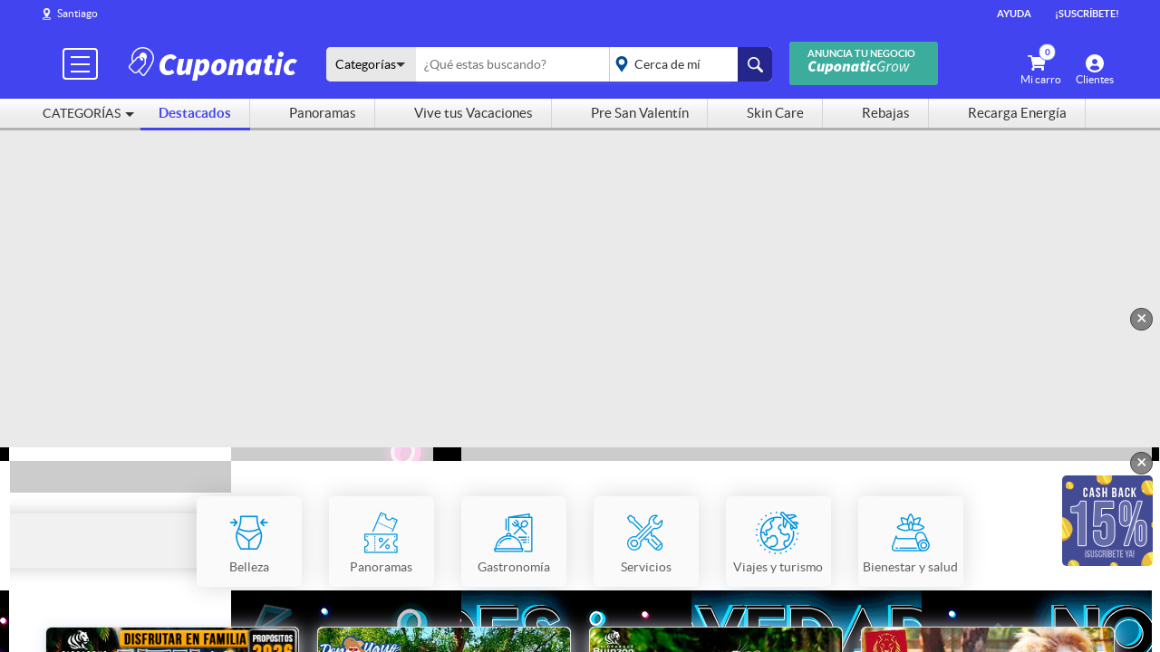

--- FILE ---
content_type: text/html; charset=utf-8
request_url: https://www.cuponatic.com/descuentos/especial/mayo2022%20cup/recomendadosmay22-cup?filtro-comunas=penaflor-146
body_size: 43495
content:
<!DOCTYPE html>
<html xmlns:fb="http://ogp.me/ns/fb#" lang="es">
<head>
        <!--dataLayer2 -->
    <!-- ADSENSE -->
    <script async="async" src="https://www.google.com/adsense/search/ads.js"></script>

    <script>
        var dataLayer = []
    </script>
            <!-- Antiparpadeo -->
        <style>
            .async-hide {
                opacity: 0 !important;
            }
        </style>
        <script>(function(a,s,y,n,c,h,i,d,e){s.className+=' '+y;h.start=1*new Date;
                h.end=i=function(){s.className=s.className.replace(RegExp(' ?'+y),'')};
                (a[n]=a[n]||[]).hide=h;setTimeout(function(){i();h.end=null},c);h.timeout=c;
            })(window,document.documentElement,'async-hide','dataLayer',4000,
                {'GTM-TL3P':true});</script>
        <!-- Google Tag Manager -->
        <noscript><iframe src="//www.googletagmanager.com/ns.html?id=GTM-TL3P" height="0" width="0" style="display:none;visibility:hidden"></iframe></noscript>
        <script>(function(w,d,s,l,i){w[l]=w[l]||[];w[l].push({'gtm.start':  new Date().getTime(),event:'gtm.js'});var f=d.getElementsByTagName(s)[0],
                j=d.createElement(s),dl=l!='dataLayer'?'&l='+l:'';j.async=true;j.src='//www.googletagmanager.com/gtm.js?id='+i+dl;f.parentNode.insertBefore(j,f);
            })(window,document,'script','dataLayer','GTM-TL3P');

            // ab medio de pago
            if(dataLayer && dataLayer !== undefined) {
                dataLayer.push({'event': 'optimize.activate'});
            }
        </script>
            <title>Descuentos en novedades  y especial en Cuponatic</title>
    <meta charset="UTF-8"/>
    <meta http-equiv="Content-Type" content="text/html; charset=utf-8" />
    <meta name="title" content="Descuentos en novedades  y especial en Cuponatic" />
<meta name="description" content="Encuentra cupones de descuento y ofertas en Novedades  | Cuponatic" />
<meta name="keywords" content="precio, ofertas, mejor precio, descuentos, promoción, cupón, uñas acrílicas, masajes reductivos, limpiza facial, frenillos, alisado alineación y balanceo" />
<meta name="language" content="es" />
    <meta name="viewport" content="width=device-width, user-scalable=no, initial-scale=1.0, minimum-scale=1.0, maximum-scale=1.0" />
    <meta http-equiv="Cache-control" content="private">
    <meta http-equiv="Content-Language" content = "es">
    <meta property="og:image" content="https://s3.us-east-1.amazonaws.com/cuponassets.cuponatic-latam.com/frontendAll/images/openGraph/og_cuponatic_img.png">

    <script type="text/javascript">
        (function(c,l,a,r,i,t,y) {
            c[a]=c[a] || function() { (c[a].q = c[a].q || []).push(arguments) };
            t=l.createElement(r);
            t.async=1;
            t.src="https://www.clarity.ms/tag/"+i;
            y=l.getElementsByTagName(r)[0];
            y.parentNode.insertBefore(t,y);
        })(window, document, "clarity", "script", "gxu68ybiq4");
    </script>

    <link rel="preconnect" href="//cuponassets.cuponatic-latam.com/">
    <link rel="dns-prefetch" href="//cuponassets.cuponatic-latam.com/">
    <link rel="dns-prefetch" href="//maps.googleapis.com/">
    <link rel="dns-prefetch" href="//maps.gstatic.com/">
    <link rel="dns-prefetch" href="//maps.google.com/">
    <!-- Chrome, Firefox OS and Opera -->
    <meta name="theme-color" content="#316AFF">
    <!-- Windows Phone -->
    <meta name="msapplication-TileColor" content="#316AFF">
    <meta name="msapplication-navbutton-color" content="#316AFF">
    <!-- iOS Safari -->
    <meta name="apple-mobile-web-app-status-bar-style" content="black-translucent">

            <!--<link rel="canonical" href="" />-->
                <!--<link rel="alternate" media="only screen and (max-width: 768px)" href="">-->
    

            <link rel="alternate" href="https://mobile.cuponatic.com/descuentos/especial/mayo2022%20cup/recomendadosmay22-cup?filtro-comunas=penaflor-146" media="only screen and (max-width: 768px)" />
    



    <script>
        var _idAppOneSignal = '3ef0d659-203b-4578-81f1-f992422a05a3';
        var _local_currency = 'CLP';
        var nombre_sitio = 'Cuponatic.com';
        var __cookie_domain = 'cuponatic.com';
        var __clean_header = !!0;
    </script>
    <script type="application/javascript">
    //var comunas_buscador = "//";
    var _latitudDefault = "-33.447487";
    var _longitudDefault = "-70.673675";
    var _ga_vitrina = "1";
</script>

    
    <script>
        var _mobile_url = "mobile.cuponatic.com" ;
        var _esTienda = 0;
        var _url_get_api = 'https://api-search.cuponatic.com/get';
        var _ciudad = 'Santiago';
        var _dimension_geo = 'dimension4';
    </script>

    <link rel="stylesheet" type="text/css" media="screen" href="https://cuponassets.cuponatic-latam.com/front/frontendAll/css/lib/reset.css" />
<link rel="stylesheet" type="text/css" media="screen" href="https://cuponassets.cuponatic-latam.com/front/frontendAll/css/lib/cmxform.css" />
<link rel="stylesheet" type="text/css" media="screen" href="https://cuponassets.cuponatic-latam.com/front/frontendAll/css/lib/fluid.css" />
<link rel="stylesheet" type="text/css" media="screen" href="https://cuponassets.cuponatic-latam.com/front/frontendAll/css/lib/jquery-ui-1.12.1.min.css" />
<link rel="stylesheet" type="text/css" media="screen" href="https://cuponassets.cuponatic-latam.com/front/frontendAll/css/lib/sweetalert2.min.css" />
<link rel="stylesheet" type="text/css" media="screen" href="https://cuponassets.cuponatic-latam.com/front/frontendAll/css/lib/remodal-1.1.0.css" />
<link rel="stylesheet" type="text/css" media="screen" href="https://cuponassets.cuponatic-latam.com/front/frontendAll/css/lib/remodal-default-theme-1.1.0.css" />
<link rel="stylesheet" type="text/css" media="screen" href="https://cuponassets.cuponatic-latam.com/front/frontendCl/css/optimized/general.css?v=1767620535" />
<link rel="stylesheet" type="text/css" media="print" href="https://cuponassets.cuponatic-latam.com/front/frontendAll/css/print.css?v=1524496429" />
<link rel="stylesheet" type="text/css" media="screen" href="https://cuponassets.cuponatic-latam.com/front/frontendAll/css/lib/slick.css" />
<link rel="stylesheet" type="text/css" media="screen" href="https://cuponassets.cuponatic-latam.com/front/frontendAll/css/lib/slick-theme.css" />
<link rel="stylesheet" type="text/css" media="screen" href="https://cuponassets.cuponatic-latam.com/front/frontendCl/css/optimized/descuentos.css?v=1766651873" />
<link rel="stylesheet" type="text/css" media="screen" href="https://cuponassets.cuponatic-latam.com/front/frontendAll/css/paginas/geolocalizacion.css?v=1766651873" />
    <script type="text/javascript" src="https://cuponassets.cuponatic-latam.com/front/frontendAll/js/lib/mobile_detect.min.js"></script>
<script type="text/javascript" src="https://cuponassets.cuponatic-latam.com/front/frontendAll/js/lib/jquery-1.12.4.min.js"></script>
<script type="text/javascript" src="https://cuponassets.cuponatic-latam.com/front/frontendAll/js/lib/jquery.scrollUp.2.4.1.min.js"></script>
<script type="text/javascript" src="https://cuponassets.cuponatic-latam.com/front/frontendAll/js/lib/jquery.cookie.1.4.1.min.js"></script>
<script type="text/javascript" src="https://cuponassets.cuponatic-latam.com/front/frontendAll/js/lib/jquery-ui-1.10.1.min.js"></script>
<script type="text/javascript" src="https://cuponassets.cuponatic-latam.com/front/frontendAll/js/lib/underscore-1.6.0.min.js"></script>
<script type="text/javascript" src="https://cuponassets.cuponatic-latam.com/front/frontendAll/js/lib/sweetalert2.min.js"></script>
<script type="text/javascript" src="https://cuponassets.cuponatic-latam.com/front/frontendAll/js/lib/remodal-1.1.0.js"></script>
<script type="text/javascript" src="https://cuponassets.cuponatic-latam.com/front/frontendCl/js/optimized/general.js?v=1766651873"></script>
<script type="text/javascript" src="https://cuponassets.cuponatic-latam.com/front/frontendAll/js/localizacion.js?v=1766651873"></script>
<script type="text/javascript" src="https://cuponassets.cuponatic-latam.com/front/frontendAll/js/lib/sweet-alert.min.js"></script>
<script type="text/javascript" src="https://cuponassets.cuponatic-latam.com/front/frontendAll/js/lib/jquery.lazyload.min.1.9.7.js"></script>
<script type="text/javascript" src="https://cuponassets.cuponatic-latam.com/front/frontendCl/js/facebook-api.js?v=1561337109"></script>
<script type="text/javascript" src="https://cuponassets.cuponatic-latam.com/front/frontendAll/js/facebook-connect.js?v=1636821601"></script>
<script type="text/javascript" src="https://cuponassets.cuponatic-latam.com/front/frontendAll/js/lib/slick.min.js"></script>
<script type="text/javascript" src="https://cuponassets.cuponatic-latam.com/front/frontendCl/js/optimized/descuentos.js?v=1766651873"></script>
<script type="text/javascript" src="https://cuponassets.cuponatic-latam.com/front/frontendCl/js/optimized/seccion-descuentos.js?v=1766651873"></script>


    <!--[if lt IE 9]><script src="https://cuponassets.cuponatic-latam.com/front/frontendAll/js/lib/html5shiv-3.7.2.min.js"></script><![endif]-->
    <!--[if (gte IE 6)&(lte IE 8)]><script type="text/javascript" src="https://cuponassets.cuponatic-latam.com/front/frontendAll/js/lib/selectivizr.js"></script><![endif]-->

    <meta name="author" content="Cuponatic.com" />

    <link rel="shortcut icon" href="https://cuponassets.cuponatic-latam.com/front/frontendCl/favicon.ico" type="image/x-icon" />
    <link rel="apple-touch-icon" sizes="" href="https://cuponassets.cuponatic-latam.com/front/frontendCl/images/iconos/apple/apple-touch-icon.png" />
    <link rel="apple-touch-icon" sizes="57x57" href="https://cuponassets.cuponatic-latam.com/front/frontendCl/images/iconos/apple/apple-touch-icon-57x57.png" />
    <link rel="apple-touch-icon" sizes="72x72" href="https://cuponassets.cuponatic-latam.com/front/frontendCl/images/iconos/apple/apple-touch-icon-72x72.png" />
    <link rel="apple-touch-icon" sizes="76x76" href="https://cuponassets.cuponatic-latam.com/front/frontendCl/images/iconos/apple/apple-touch-icon-76x76.png" />
    <link rel="apple-touch-icon" sizes="114x114" href="https://cuponassets.cuponatic-latam.com/front/frontendCl/images/iconos/apple/apple-touch-icon-114x114.png" />
    <link rel="apple-touch-icon" sizes="120x120" href="https://cuponassets.cuponatic-latam.com/front/frontendCl/images/iconos/apple/apple-touch-icon-120x120.png" />
    <link rel="apple-touch-icon" sizes="144x144" href="https://cuponassets.cuponatic-latam.com/front/frontendCl/images/iconos/apple/apple-touch-icon-144x144.png" />
    <link rel="apple-touch-icon" sizes="152x152" href="https://cuponassets.cuponatic-latam.com/front/frontendCl/images/iconos/apple/apple-touch-icon-152x152.png" />
        <link rel="apple-touch-icon-precomposed" sizes="144x144" href="https://cuponassets.cuponatic-latam.com/front/frontendCl/images/iconos/apple/apple-touch-icon-144x144.png" />

    
            <!-- GA -->
        <script type="text/javascript">
            (function(i,s,o,g,r,a,m){i['GoogleAnalyticsObject']=r;i[r]=i[r]||function(){
                    (i[r].q=i[r].q||[]).push(arguments)},i[r].l=1*new Date();a=s.createElement(o),
                m=s.getElementsByTagName(o)[0];a.async=1;a.src=g;m.parentNode.insertBefore(a,m)
            })(window,document,'script','//www.google-analytics.com/analytics.js','ga');

            ga('create', 'UA-16643017-6', 'auto');
            ga('require', 'GTM-TSP2KJB');


                            ga('send', 'pageview');
            
            // Descomentar cuando termine ab descuentos cerca de mi
            // ga('send', 'pageview');

        </script>
        <!-- GA -->
    
    <!-- Facebook Pixel Code -->
    <script>
        var _fpx_id = '1701750126772352';
        var _fcid = '247465745263663';
        !function(f,b,e,v,n,t,s){if(f.fbq)return;n=f.fbq=function(){n.callMethod?
            n.callMethod.apply(n,arguments):n.queue.push(arguments)};if(!f._fbq)f._fbq=n;
            n.push=n;n.loaded=!0;n.version='2.0';n.queue=[];t=b.createElement(e);t.async=!0;
            t.src=v;s=b.getElementsByTagName(e)[0];s.parentNode.insertBefore(t,s)}(window,
            document,'script','https://connect.facebook.net/en_US/fbevents.js');
        fbq('init', _fpx_id );
        fbq('track', "PageView");
    </script>
    <!-- End Facebook Pixel Code -->

        <!-- The core Firebase JS SDK is always required and must be listed first -->
    <script src="https://www.gstatic.com/firebasejs/7.7.0/firebase-app.js"></script>
    <script src="https://www.gstatic.com/firebasejs/7.7.0/firebase-auth.js"></script>

    <script>
        // Your web app's Firebase configuration
        var firebaseConfig = {
            apiKey: "AIzaSyAE_sPvc69PxDnh-312GI2hZK40E1om02Q",
            authDomain: "auth.cuponatic.com",
            databaseURL: "https://cuponatic-login.firebaseio.com",
            projectId: "cuponatic-login",
            storageBucket: "cuponatic-login.appspot.com",
            messagingSenderId: "632042164680",
            appId: "1:632042164680:web:ed8bd630db12bbc720b0fd"
        };
        // Initialize Firebase
        firebase.initializeApp(firebaseConfig);
    </script>

    
    <script  type="text/javascript">
        var _criteo_code = '31088';
    </script>

    
    
<link rel="shortcut icon" href="https://cuponassets.cuponatic-latam.com/front/frontendCl/favicon.ico" />


    <script type="application/ld+json">
    {
        "@context": "http://schema.org",
        "@type": "Organization",
        "name": "Cuponatic",
        "url": "https://www.cuponatic.com",
        "sameAs": [
            "",
                            "https://instagram.com/cuponatic_chile",
                        "https://www.facebook.com/cuponatic.chile"
        ]
    }
    </script>

            <link rel="manifest" href="/manifest.json">
        <script src="https://cdn.onesignal.com/sdks/OneSignalSDK.js" async></script>

    
            <script src="https://cdnjs.cloudflare.com/ajax/libs/leaflet/1.0.3/leaflet.js"></script><script src="https://cdn.klokantech.com/mapbox-gl-js/v0.53.0/mapbox-gl.js"></script>
        <script src="https://cdn.klokantech.com/mapbox-gl-leaflet/latest/leaflet-mapbox-gl.js"></script>
        <link rel="stylesheet" href="https://cdnjs.cloudflare.com/ajax/libs/leaflet/1.0.3/leaflet.css" />
        <link rel="stylesheet" href="https://cdn.klokantech.com/mapbox-gl-js/v0.53.0/mapbox-gl.css" />
        <script src='https://api.mapbox.com/mapbox.js/plugins/leaflet-fullscreen/v1.0.1/Leaflet.fullscreen.min.js'></script>
        <link href='https://api.mapbox.com/mapbox.js/plugins/leaflet-fullscreen/v1.0.1/leaflet.fullscreen.css' rel='stylesheet' />
        <!-- Load geocoding plugin after Leaflet -->
        <link rel="stylesheet" href="https://maps.locationiq.com/v2/libs/leaflet-geocoder/1.9.5/leaflet-geocoder-locationiq.min.css">
        <script src="https://maps.locationiq.com/v2/libs/leaflet-geocoder/1.9.5/leaflet-geocoder-locationiq.min.js"></script>
    
    <!-- ADSENSE -->
                <meta name="facebook-domain-verification" content="rb7wo8tovzf68oe7enwn0ex4jpxvhw" />
    </head>
<body>
<!-- header -->
<header class="">
    <!-- encabezado -->
    
<div id="superior">
    <div class="centro">
        <!--  Selector ciudad  -->
        <ul id="navCiudad">
            <li>
                <a href="#" class="icon">
                    Santiago                </a>

                                <div class="sub">
                    <ul>
                                                                                     <li>
                                       <a href="/flag/ciudad/Santiago">
                                           Santiago                                       </a>
                                   </li>
                                                                  <li>
                                       <a href="/flag/ciudad/Nacional">
                                           Regiones                                       </a>
                                   </li>
                                                      
                                                <li id="navPais">
                            <a href="https://www.cuponatic.com/flag">
                                <img src="https://cuponassets.cuponatic-latam.com/front/frontendCl/images/banderas/cl.png" alt="Chile">
                            </a>
                            <a href="https://www.cuponatic.com.pe">
                                <img src="https://cuponassets.cuponatic-latam.com/front/frontendCl/images/banderas/pe.png" alt="Perú">
                            </a>
                            <a href="https://www.cuponatic.com.co">
                                <img src="https://cuponassets.cuponatic-latam.com/front/frontendCl/images/banderas/co.png" alt="Colombia">
                            </a>
                            <a href="https://www.cuponatic.com.mx">
                                <img src="https://cuponassets.cuponatic-latam.com/front/frontendCl/images/banderas/mx.png" alt="México">
                            </a>
                        </li>
                                            </ul>
                </div>
                            </li>
        </ul>


        

        <div id="secundario">
            <ul>
                <li><a  href="https://ayuda.cuponatic.com" target="_blank">Ayuda</a> <span class="vertical-separator"></span></li>
                <!-- <li><a  href="https://ayuda.cuponatic.com" target="_blank">Ayuda</a> <span class="vertical-separator" style="padding-top: 10px;border-right: 1px solid #FFFFFF"></span></li> -->
                <li><a href="#" id="suscribete">¡Suscríbete!</a></li>
            </ul>
        </div>
    </div>
</div>
<div class="centro">
    <a href="/descuentos/ciudad/Santiago" class= "normal" id="logo" title="¡Vive y Sorpréndete!"></a>

            <script type="text/javascript">
            var mapa_pais = "cl";
            var locationiq_access_token = "pk.a71a26b9c7fde69be3f618961607f067";
        </script>

        <!-- categorías  -->
        <ul id="categorias" class="">
    <li><a href="#" class="icon" onclick="ga('send', 'event', 'Menu desktop', 'click', 'Hamburguesa');">

                            <div class="box-toggler"></div>
                <span class="linea linea1"></span>
                <span class="linea linea2"></span>
                <span class="linea linea3"></span>

                        <div class="nombre">Categorías</div>
        </a>
        <div class="sub">
            <div id="secciones">
                <ul>
                                                                        <li>
                                <a href="/descuentos/belleza">
                                    Belleza (751)
                                </a>
                                <div class="sub salon-de-belleza">
                                    <div class="nivel2">
                                        <h3><a href="/descuentos/belleza">Belleza</a></h3>
                                                                                    <ul>
                                                                                                    <li>
                                                        <a href="/descuentos/belleza">
                                                            Lo mejor en Belleza <span class="cantidad">(751)</span>
                                                        </a>
                                                    </li>
                                                                                                                                                        <li>
                                                        <a href="/descuentos/belleza/rostro-y-piel">
                                                            Rostro y piel <span class="cantidad">(260)</span>
                                                        </a>
                                                    </li>
                                                                                                                                                        <li>
                                                        <a href="/descuentos/belleza/peluqueria-estlo">
                                                            Peluquería y estilo <span class="cantidad">(95)</span>
                                                        </a>
                                                    </li>
                                                                                                                                                        <li>
                                                        <a href="/descuentos/belleza/manicure-y-pedicure">
                                                            Manicure y Pedicure <span class="cantidad">(59)</span>
                                                        </a>
                                                    </li>
                                                                                                                                                        <li>
                                                        <a href="/descuentos/belleza/depilacion">
                                                            Depilación <span class="cantidad">(113)</span>
                                                        </a>
                                                    </li>
                                                                                                                                                        <li>
                                                        <a href="/descuentos/belleza/tratamientos-reductores">
                                                            Tratamientos reductores <span class="cantidad">(14)</span>
                                                        </a>
                                                    </li>
                                                                                                                                                        <li>
                                                        <a href="/descuentos/belleza/maquillaje">
                                                            Maquillaje <span class="cantidad">(74)</span>
                                                        </a>
                                                    </li>
                                                                                                                                                        <li>
                                                        <a href="/descuentos/belleza/tratamientos-corporales">
                                                            Tratamientos Corporales <span class="cantidad">(177)</span>
                                                        </a>
                                                    </li>
                                                                                                                                                        <li>
                                                        <a href="/descuentos/belleza/alisados">
                                                            Alisados <span class="cantidad">(23)</span>
                                                        </a>
                                                    </li>
                                                                                                                                                </ul>
                                                                                                                                <ul>
                                                                                                    <li>
                                                        <a href="/descuentos/belleza/gluteos">
                                                            Glúteos <span class="cantidad">(16)</span>
                                                        </a>
                                                    </li>
                                                                                                                                                        <li>
                                                        <a href="/descuentos/belleza/gimnasio-y-fitness">
                                                            Gimnasio y Fitness <span class="cantidad">(18)</span>
                                                        </a>
                                                    </li>
                                                                                                                                                </ul>
                                                                                                                        </div>


                                    <div id="menu-5" class="ofertasmenu" style="display: none;">
                                        
                                        <ul class="col-deal">
                                            <li id="menu-5-d1"></li>
                                        </ul>
                                        <ul class="col-deal">
                                            <li id="menu-5-d2"></li>
                                        </ul>
                                    </div>

                                    <div id="menu-kd-5" class="kingdeal" style="display: none;" >
                                    </div>
                                </div>

                            </li>
                                                                                                <li>
                                <a href="/descuentos/panoramas">
                                    Panoramas (137)
                                </a>
                                <div class="sub panoramas">
                                    <div class="nivel2">
                                        <h3><a href="/descuentos/panoramas">Panoramas</a></h3>
                                                                                    <ul>
                                                                                                    <li>
                                                        <a href="/descuentos/panoramas">
                                                            Lo mejor en Panoramas <span class="cantidad">(137)</span>
                                                        </a>
                                                    </li>
                                                                                                                                                        <li>
                                                        <a href="/descuentos/panoramas/hoteles">
                                                            Hoteles <span class="cantidad">(15)</span>
                                                        </a>
                                                    </li>
                                                                                                                                                        <li>
                                                        <a href="/descuentos/panoramas/otros-panoramas">
                                                            Otros <span class="cantidad">(2)</span>
                                                        </a>
                                                    </li>
                                                                                                                                                        <li>
                                                        <a href="/descuentos/panoramas/moteles">
                                                            Moteles <span class="cantidad">(3)</span>
                                                        </a>
                                                    </li>
                                                                                                                                                        <li>
                                                        <a href="/descuentos/panoramas/cine">
                                                            Cine <span class="cantidad">(5)</span>
                                                        </a>
                                                    </li>
                                                                                                                                                        <li>
                                                        <a href="/descuentos/panoramas/panoramas-al-aire-libre">
                                                            Panoramas al aire libre <span class="cantidad">(95)</span>
                                                        </a>
                                                    </li>
                                                                                                                                                        <li>
                                                        <a href="/descuentos/panoramas/espectaculos">
                                                            Espectáculos <span class="cantidad">(28)</span>
                                                        </a>
                                                    </li>
                                                                                                                                                </ul>
                                                                                                                        </div>


                                    <div id="menu-1918" class="ofertasmenu" style="display: none;">
                                        
                                        <ul class="col-deal">
                                            <li id="menu-1918-d1"></li>
                                        </ul>
                                        <ul class="col-deal">
                                            <li id="menu-1918-d2"></li>
                                        </ul>
                                    </div>

                                    <div id="menu-kd-1918" class="kingdeal" style="display: none;" >
                                    </div>
                                </div>

                            </li>
                                                                                                <li>
                                <a href="/descuentos/gastronomia">
                                    Gastronomía (80)
                                </a>
                                <div class="sub gastronomia">
                                    <div class="nivel2">
                                        <h3><a href="/descuentos/gastronomia">Gastronomía</a></h3>
                                                                                    <ul>
                                                                                                    <li>
                                                        <a href="/descuentos/gastronomia">
                                                            Lo mejor en Gastronomía <span class="cantidad">(80)</span>
                                                        </a>
                                                    </li>
                                                                                                                                                        <li>
                                                        <a href="/descuentos/gastronomia/otros-gastronomia">
                                                            Otros <span class="cantidad">(4)</span>
                                                        </a>
                                                    </li>
                                                                                                                                                        <li>
                                                        <a href="/descuentos/gastronomia/comida-rapida">
                                                            Comida rápida <span class="cantidad">(25)</span>
                                                        </a>
                                                    </li>
                                                                                                                                                        <li>
                                                        <a href="/descuentos/gastronomia/otros-restaurantes-bares">
                                                            Otros restaurantes y bares <span class="cantidad">(40)</span>
                                                        </a>
                                                    </li>
                                                                                                                                                        <li>
                                                        <a href="/descuentos/gastronomia/pasteleria-y-cafeteria">
                                                            Pastelería y Cafetería <span class="cantidad">(17)</span>
                                                        </a>
                                                    </li>
                                                                                                                                                        <li>
                                                        <a href="/descuentos/gastronomia/sushi">
                                                            Sushi <span class="cantidad">(6)</span>
                                                        </a>
                                                    </li>
                                                                                                                                                </ul>
                                                                                                                        </div>


                                    <div id="menu-1917" class="ofertasmenu" style="display: none;">
                                        
                                        <ul class="col-deal">
                                            <li id="menu-1917-d1"></li>
                                        </ul>
                                        <ul class="col-deal">
                                            <li id="menu-1917-d2"></li>
                                        </ul>
                                    </div>

                                    <div id="menu-kd-1917" class="kingdeal" style="display: none;" >
                                    </div>
                                </div>

                            </li>
                                                                                                <li>
                                <a href="/descuentos/servicios">
                                    Servicios (153)
                                </a>
                                <div class="sub servicios">
                                    <div class="nivel2">
                                        <h3><a href="/descuentos/servicios">Servicios</a></h3>
                                                                                    <ul>
                                                                                                    <li>
                                                        <a href="/descuentos/servicios">
                                                            Lo mejor en Servicios <span class="cantidad">(153)</span>
                                                        </a>
                                                    </li>
                                                                                                                                                        <li>
                                                        <a href="/descuentos/servicios/fotografia-y-video">
                                                            Fotografía y video <span class="cantidad">(22)</span>
                                                        </a>
                                                    </li>
                                                                                                                                                        <li>
                                                        <a href="/descuentos/servicios/mascotas-sevicios">
                                                            Mascotas <span class="cantidad">(9)</span>
                                                        </a>
                                                    </li>
                                                                                                                                                        <li>
                                                        <a href="/descuentos/servicios/pasajes-bus">
                                                            Pasajes de bus <span class="cantidad">(1)</span>
                                                        </a>
                                                    </li>
                                                                                                                                                        <li>
                                                        <a href="/descuentos/servicios/cursos-online">
                                                            Cursos online <span class="cantidad">(48)</span>
                                                        </a>
                                                    </li>
                                                                                                                                                        <li>
                                                        <a href="/descuentos/servicios/cursos-y-talleres">
                                                            Cursos y talleres <span class="cantidad">(65)</span>
                                                        </a>
                                                    </li>
                                                                                                                                                        <li>
                                                        <a href="/descuentos/servicios/otros-servicios">
                                                            Otros Servicios <span class="cantidad">(11)</span>
                                                        </a>
                                                    </li>
                                                                                                                                                        <li>
                                                        <a href="/descuentos/servicios/automotriz">
                                                            Automotriz <span class="cantidad">(12)</span>
                                                        </a>
                                                    </li>
                                                                                                                                                </ul>
                                                                                                                        </div>


                                    <div id="menu-45" class="ofertasmenu" style="display: none;">
                                        
                                        <ul class="col-deal">
                                            <li id="menu-45-d1"></li>
                                        </ul>
                                        <ul class="col-deal">
                                            <li id="menu-45-d2"></li>
                                        </ul>
                                    </div>

                                    <div id="menu-kd-45" class="kingdeal" style="display: none;" >
                                    </div>
                                </div>

                            </li>
                                                                                                <li>
                                <a href="/descuentos/viajes-y-turismo">
                                    Viajes y turismo (83)
                                </a>
                                <div class="sub viajes-y-turismo">
                                    <div class="nivel2">
                                        <h3><a href="/descuentos/viajes-y-turismo">Viajes y turismo</a></h3>
                                                                                    <ul>
                                                                                                    <li>
                                                        <a href="/descuentos/viajes-y-turismo">
                                                            Lo mejor en Viajes y turismo <span class="cantidad">(83)</span>
                                                        </a>
                                                    </li>
                                                                                                                                                        <li>
                                                        <a href="/descuentos/viajes-y-turismo/escapadas-romanticas">
                                                            Escapadas Románticas <span class="cantidad">(37)</span>
                                                        </a>
                                                    </li>
                                                                                                                                                        <li>
                                                        <a href="/descuentos/viajes-y-turismo/noches-en-santiago">
                                                            Noches en Santiago <span class="cantidad">(5)</span>
                                                        </a>
                                                    </li>
                                                                                                                                                        <li>
                                                        <a href="/descuentos/viajes-y-turismo/exotico">
                                                            Exótico <span class="cantidad">(2)</span>
                                                        </a>
                                                    </li>
                                                                                                                                                        <li>
                                                        <a href="/descuentos/viajes-y-turismo/pasajes-de-bus">
                                                            Pasajes de bus <span class="cantidad">(3)</span>
                                                        </a>
                                                    </li>
                                                                                                                                                        <li>
                                                        <a href="/descuentos/viajes-y-turismo/otros-viajes">
                                                            Otros Viajes <span class="cantidad">(15)</span>
                                                        </a>
                                                    </li>
                                                                                                                                                        <li>
                                                        <a href="/descuentos/viajes-y-turismo/sur-de-chile">
                                                            Sur de Chile <span class="cantidad">(10)</span>
                                                        </a>
                                                    </li>
                                                                                                                                                        <li>
                                                        <a href="/descuentos/viajes-y-turismo/grandes-viajes">
                                                            Grandes Viajes <span class="cantidad">(4)</span>
                                                        </a>
                                                    </li>
                                                                                                                                                        <li>
                                                        <a href="/descuentos/viajes-y-turismo/litoral-central">
                                                            Litoral Central <span class="cantidad">(3)</span>
                                                        </a>
                                                    </li>
                                                                                                                                                </ul>
                                                                                                                                <ul>
                                                                                                    <li>
                                                        <a href="/descuentos/viajes-y-turismo/norte-de-chile">
                                                            Norte de Chile <span class="cantidad">(8)</span>
                                                        </a>
                                                    </li>
                                                                                                                                                        <li>
                                                        <a href="/descuentos/viajes-y-turismo/el-caribe">
                                                            El Caribe <span class="cantidad">(13)</span>
                                                        </a>
                                                    </li>
                                                                                                                                                </ul>
                                                                                                                        </div>


                                    <div id="menu-33" class="ofertasmenu" style="display: none;">
                                        
                                        <ul class="col-deal">
                                            <li id="menu-33-d1"></li>
                                        </ul>
                                        <ul class="col-deal">
                                            <li id="menu-33-d2"></li>
                                        </ul>
                                    </div>

                                    <div id="menu-kd-33" class="kingdeal" style="display: none;" >
                                    </div>
                                </div>

                            </li>
                                                                                                <li>
                                <a href="/descuentos/bienestar-y-salud">
                                    Bienestar y salud (485)
                                </a>
                                <div class="sub bienestar-y-salud">
                                    <div class="nivel2">
                                        <h3><a href="/descuentos/bienestar-y-salud">Bienestar y salud</a></h3>
                                                                                    <ul>
                                                                                                    <li>
                                                        <a href="/descuentos/bienestar-y-salud">
                                                            Lo mejor en Bienestar y salud <span class="cantidad">(485)</span>
                                                        </a>
                                                    </li>
                                                                                                                                                        <li>
                                                        <a href="/descuentos/bienestar-y-salud/dental">
                                                            Dental <span class="cantidad">(123)</span>
                                                        </a>
                                                    </li>
                                                                                                                                                        <li>
                                                        <a href="/descuentos/bienestar-y-salud/otros-bienestar-salud">
                                                            Otros <span class="cantidad">(7)</span>
                                                        </a>
                                                    </li>
                                                                                                                                                        <li>
                                                        <a href="/descuentos/bienestar-y-salud/salud">
                                                            Salud <span class="cantidad">(84)</span>
                                                        </a>
                                                    </li>
                                                                                                                                                        <li>
                                                        <a href="/descuentos/bienestar-y-salud/gimnasio-fitness">
                                                            Gimnasio y Fitness <span class="cantidad">(29)</span>
                                                        </a>
                                                    </li>
                                                                                                                                                        <li>
                                                        <a href="/descuentos/bienestar-y-salud/spa-y-relajacion">
                                                            Spa y Relajación <span class="cantidad">(279)</span>
                                                        </a>
                                                    </li>
                                                                                                                                                </ul>
                                                                                                                        </div>


                                    <div id="menu-1916" class="ofertasmenu" style="display: none;">
                                        
                                        <ul class="col-deal">
                                            <li id="menu-1916-d1"></li>
                                        </ul>
                                        <ul class="col-deal">
                                            <li id="menu-1916-d2"></li>
                                        </ul>
                                    </div>

                                    <div id="menu-kd-1916" class="kingdeal" style="display: none;" >
                                    </div>
                                </div>

                            </li>
                                                                                        <li>
                            <a href="#"> Especiales (659) </a>
                            <div class="sub especiales">
                                <div class="nivel2">
                                  <h3><a href="#">Especiales </a> </h3>
                                    <ul>
                                        
                                            <li>
                                                <a href="/descuentos/especial/diciembre2025cup/panoramasveranodic25">
                                                    Panoramas  <span class="cantidad">(111)</span>
                                                </a>
                                            </li>
                                        
                                            <li>
                                                <a href="/descuentos/especial/diciembre2025cup/skincareene26">
                                                    Skin Care <span class="cantidad">(90)</span>
                                                </a>
                                            </li>
                                        
                                            <li>
                                                <a href="/descuentos/especial/diciembre2025cup/vivetusvacacionesene26">
                                                    Vive tus Vacaciones  <span class="cantidad">(51)</span>
                                                </a>
                                            </li>
                                        
                                            <li>
                                                <a href="/descuentos/especial/diciembre2025cup/temporadarebajasene26">
                                                    Rebajas <span class="cantidad">(94)</span>
                                                </a>
                                            </li>
                                        
                                            <li>
                                                <a href="/descuentos/especial/diciembre2025cup/recargaenergiadic26">
                                                    Recarga Energía  <span class="cantidad">(123)</span>
                                                </a>
                                            </li>
                                        
                                            <li>
                                                <a href="/descuentos/especial/diciembre2025cup/presanvalentinene26">
                                                    Pre San Valentín  <span class="cantidad">(110)</span>
                                                </a>
                                            </li>
                                        
                                            <li>
                                                <a href="/descuentos/especial/diciembre2025cup/bellezaveranodic25">
                                                    Belleza  <span class="cantidad">(80)</span>
                                                </a>
                                            </li>
                                                                            </ul>
                                </div>
                                <div id="menu-53" class="ofertasmenu" style="display: none;">
                                    
                                    <ul class="col-deal">
                                        <li id="menu-53-d1"></li>
                                    </ul>
                                    <ul class="col-deal">
                                        <li id="menu-53-d2"></li>
                                    </ul>
                                </div>
                                <div id="menu-kd-53" class="kingdeal" style="display: none;" >
                            </div>
                        </li>
                    
                    <li>
                                            </li>
                </ul>
            </div>
        </div>
        <div class="maskmenu"></div>
    </li>
</ul>

<script type="text/template" id="template-homepage-menu-descuento">
    <ul class="prod_track" data-id="<%=id_descuento%>"  data-nombre="<%=titulo%>"  data-categoria="menu-principal"  data-listado="menu"  data-pos="<%=posicion%>" >
        <li>
            <a href="<%=url_desktop%>" class="deal">
                <div class="foto">
                    <img class="lazy" src="<%=imagen%>" alt="<%=titulo%>">
                    <div class="mask">
                        <span class="boton">Ver oferta</span>
                    </div>
                </div>
                <div class="det">
                    <h2><%=titulo%></h2>
                    <div class="precio">
                        <p class="actual"><%=valor_oferta%></p>
                        <% if (oferta_unica) { %>
                        <p class="unica" style="">¡Mejor precio!</p>
                        <% } else { %>
                        <p class="dcto" style=""><%=porcentaje_descuento%>%</p>
                        <p class="antes" style=""><%=valor_original%></p>
                        <% } %>
                    </div>
                </div>
            </a>
        </li>
    </ul>
</script>
<script type="text/template" id="template-homepage-menu-descuento-kingdeal">
        <a href="<%= url_desktop %>" <%= tag_manager %>>
            <img src="https://cuponassets.cuponatic-latam.com/front/frontendCl/images/kingdeal/KDanim-menu.gif" class="logoKD" alt="King Deal">
            <div class="foto">
                <img itemprop="image" class="lazy" title="<%= titulo %> " src="<%= imagen %> " alt="<%= titulo %> ">
                <div class="mask"><span class="boton">Ver oferta</span></div>
            </div>
            <div class="det">
                <h3 itemprop="name"><%= titulo %></h3>
                <% if (!oferta_unica) { %>
                <p class="dcto" style=""><%=porcentaje_descuento%>%</p>
                <% } %>
                <div class="precio" itemprop="offers" itemscope="" itemtype="https://schema.org/Offer">
                    <p class="actual"><%=valor_oferta%></p>
                    <% if (oferta_unica){ %>
                    <p class="unica" style="">¡Mejor precio!</p>
                    <% } else { %>
                    <p class="antes" style=""><%=valor_original%></p>
                    <% }  %>
                    <meta itemprop="priceCurrency" content="CLP" >
                </div>
            </div>
            <div class="extras">
                <div class="clock " >
                    <div class="clock-kingdeal countdown-<%= id_descuento %>"> <span class="countdown-<%= id_descuento %>" data-fecha-termino="<%= fecha_termino %>" data-id-descuento="<%= id_descuento %>"></span>
                    </div>
                </div>
            </div>
        </a>
</script>

<script>
    $(function (){
        var _configDescuentosMenutop = {
            s: ["5","1918","1917","45","33","1916","53"],
            c: 2,
            h: 'https://cl-api.cuponatic-latam.com/api2/cdn/descuentos/topmenu'
        };
        cargarDescuentosTopMenu(_configDescuentosMenutop);
    });

    function cargarDescuentosTopMenu(params)
    {
        var template_descuento_menu = $("#template-homepage-menu-descuento").html();
        var template_descuento_menu_kd = $("#template-homepage-menu-descuento-kingdeal").html();

        var url=params.h;
        delete params.h;

        $.getJSON(url,  params, function(data){
            var switchDescuento=false;
            if(data != null && data.length != 0){

                $(params.s).each(function(index, id_menu)
                {
                    // ES SOLO UN KD  SE ASIGNA AL TEMPLATE CORRESPONDIENTE PARA LUEGO SER COLOCADO EN CADA SECCION DEL MENU CATEGORIA LAT IZQ
                    if(typeof data['king_deal'] !== "undefined" && data['king_deal'].estado_venta!='agotado' ){
                        var container_menu_descuento_king_deal = $("#menu-kd-"+id_menu);
                        container_menu_descuento_king_deal.html(_.template(template_descuento_menu_kd, data['king_deal']));
                        container_menu_descuento_king_deal.show();
                        return true;
                    }
                    var descuentos = data[id_menu];
                    if(typeof descuentos === "undefined"){
                        return false;
                    }
                    var k=1;
                    $(descuentos).each(function(index, descuento){
                        var container_menu_descuento = $("#menu-"+id_menu+"-d"+k);
                        var container_menu = $("#menu-"+id_menu);

                        if(typeof container_menu_descuento !== "undefined"){
                            descuento.posicion = k-1;
                            descuento.listado = 'menu';
                            descuento.categoria = 'menu-principal';
                            container_menu_descuento.html(_.template(template_descuento_menu, descuento));
                            container_menu.show();
                         }

                            k++;

                    });
                });
            }
        });
    }

</script>
        <!-- /categorías  -->
        <div id="secundarioGrow">
            <ul>
                <!-- <li><a href="https://ayuda.cuponatic.com" target="_blank">Ayuda</a></li> -->
                <!-- <li><a rel="nofollow" href="/vende">Vende en Cuponatic</a></li>
                                    <li><a rel="nofollow" href="/cuponaticgrow?utm_source=header">HAZ CRECER TU NEGOCIO</a></li>
                 -->
                <li class="grow-container">
                    <!-- <span id="growPopupOpener">Para negocios <img src="https://www.local.cuponatic.com/frontendCl/images/cuponaticgrow/CuponaticGrow-header-icon.png" alt="CuponaticGrow"></span> -->


                    <span id="growPopupOpener" class="grow-popupOpener">Anuncia tu negocio<br>
                        <img src="https://cuponassets.cuponatic-latam.com/front/frontendCl/images/cuponaticgrow/CuponaticGrow-header-icon.png" alt="CuponaticGrow">
                    </span>

                    <div class="comercio-popup" id="comercio-popup">
                        <div class="line-separator"></div>
                        <!-- <a rel="nofollow" href="/landingPage/vende" style="border-top:1px solid #FFF;margin-top:20px">Vende en Cuponatic</a> -->
                                                    <a rel="nofollow" href="/cuponaticgrow?utm_source=headerCup" target="_blank">Haz crecer tu negocio</a>
                                                <a rel="nofollow" href="/vende" target="_blank">Vende en Cuponatic</a>
                        <a rel="nofollow" href="https://comercio.cuponatic.com" target="_blank">Iniciar sesión</a>
                    </div>
                </li>
            </ul>
        </div>
        <!--  Usuario  -->
        <ul id="navUser">
            <div id="no-login" class="login" style="display: inline-block;">
                <li><a href="/cliente/perfil" class="icon"><div class="nombre">Clientes </div></a>
                    <div class="sub">
                                                <a href="/cliente/ingresar?next=/descuentos/especial/mayo2022%20cup/recomendadosmay22-cup" class="boton">Ingresar</a>
                        <div id="sincuenta">
                            <p>¿no tienes cuenta?</p>
                            <a href="/cliente/registro">¡Regístrate!</a>

                        </div>
                        <div class="publicaConNostros">
                            <a rel="nofollow" href="/vende">Vende en Cuponatic</a>
                        </div>
                    </div>
                    <div class="maskmenu"></div>
                </li>
            </div>
            <div id="si-login" class="login" style="display: none;">
                <li><a href="/cliente/perfil" class="icon"><div class="nombre">Mi cuenta</div></a>
                    <div class="sub">
                        <ul>
                            <li><a href="/cliente/compras">Mis compras</a></li>
                            <li><a href="/cliente/perfil">Información personal</a></li>
                                                            <li><a href="/cliente/oneclick">Mi tarjeta</a></li>
                                                                                        <li><a href="/cliente/club">Club Cuponatic</a></li>
                                                        <li><a href="/cliente/despacho">Direcciones de despacho</a></li>
                            <li><a href="/cliente/cuentaCorriente">Mis $Cashback</a></li>
                                                        <li><a href="/cliente/invitaciones">¡Gana $10.000!</a></li>
                                                        <li><a href="/cliente/suscripcion">Suscripción</a></li>
                            <li><a href="/cliente/logout" id="cerrar">Cerrar sesión</a></li>
                        </ul>
                    </div>
                    <div class="maskmenu"></div>
                </li>
            </div>
        </ul>

        <!--  Buscador  -->
        <div id="navBuscador">
            <form action="/buscador" method="get">
                <div class="categorias">
                    <div class="selection">
                        <span>Categorías</span>
                    </div>
                    <div id="button-buscador-categorias">
                        <select name="categorias" class="style-select categoria-buscar">
                            <option selected value="" >Todas las categorías</option>
                                                                <!-- menu padre -->
                                    <option value="Belleza">Belleza</option>
                                                                        <!-- menu padre -->
                                    <option value="Bienestar y salud">Bienestar y salud</option>
                                                                        <!-- menu padre -->
                                    <option value="Gastronomía">Gastronomía</option>
                                                                        <!-- menu padre -->
                                    <option value="Panoramas">Panoramas</option>
                                                                        <!-- menu padre -->
                                    <option value="Servicios">Servicios</option>
                                                                        <!-- menu padre -->
                                    <option value="Viajes y turismo">Viajes y turismo</option>
                                                            </select>
                    </div>
                </div>
                <div class="buscador-texto">
                    <label for="txtBuscar">
                        <a href="#" id="limpiar"></a>
                        <input name="q" id="txtBuscar" type="text" placeholder="¿Qué estas buscando?" onfocus="clearText(this)" onblur="clearText(this)" autocomplete="off">
                        <div class="resultadosSearch">
                            <div id="resultados">
                                <h6 class="resultadosSearchTitulo">RESULTADOS</h6>

                            </div>

                            <div class="verTodos" style="display: none;">
                                <a href="">Ver Todo</a>

                            </div>
                            <div id="historial-busqueda"  style="display: none;">
                                <div class="contenedor-historial">
                                    <h6 class="resultadosSearchTitulo">HISTORIAL</h6>
                                    <div class="contenido-historial"></div>
                                </div>


                            </div>
                            <div class="categoriaEmpresas" style="display: none;"></div>
                        </div>
                    </label>
                </div>
                <div class="comunas">
                    <label>
                        <a href="#" id="limpiarComuna"></a>
                        <input name="buscarK" id="txtBuscarKomuna" type="text" autocomplete="off" <!--readonly="readonly" onfocus="this.removeAttribute('readonly');" value="Cerca de mí" --> placeholder="Todo el país">
                        <input name="esComuna" id="esComuna" type="hidden" value="0">
                        <input name="latitud" id="latitudPosicion" type="hidden" >
                        <input name="longitud" id="longitudPosicion" type="hidden" >
                        <input name="vendidoPor" id="vendidoPor" type="hidden">
                        <input name="calificacion" id="calificacion" type="hidden">
                        <input name="precios" id="precios" type="hidden">
                    </label>
                </div>
                <div class="lupa">
                    <button name="" type="submit" value="" id="btnBuscarHome"></button>
                </div>
                                <input type="hidden" id="categoriaBuscar" name="categoria" value="">


            </form>
        </div>
        <!-- Barra de notificaciones -->
        <div id="barraNotificaciones"></div>
        <script type="text/javascript">
    $(document).on('ready', function(){
        if ($('#navCarro').length && typeof ClienteNotificacion != "undefined") {
            ClienteNotificacion.setEsMobile(false);
            ClienteNotificacion.init();
        }
    });
</script>
<script type="text/template" id="template-barra-notificaciones">
    <% if (contenido.mostrar_notificaciones) { %>
        <ul id="navNotificaciones">
            <li>
                <a href="#" class="icon">
                    <div class="cantidad"><span data-cantidad="<%= contenido.total %>"><%= contenido.total %></span></div>
                    <div class="nombre">Notificaciones</div>
                </a>
            </li>
        </ul>

        <div class="remodal ajustes" data-remodal-id="modalNotificar">
            <button data-remodal-action="close" class="remodal-close"></button>
            <div id="modalAviso">
                <h2>Tienes <span class="cantidadTitulo"><%= contenido.total %></span> notificaciones</h2>
                <section id="barraDerecha">
                    <% if (contenido.notificaciones != null) {  %>
                        <% _.each(contenido.notificaciones, function(notificacion, index) { %>
                            <% es_global = notificacion.NotificacionGlobalCliente != undefined ||
                                notificacion.id_notificacion_global != undefined %>

                            <% if (!es_global) { %>

                                <% datos = JSON.parse(notificacion.datos) %>

                                <% if (notificacion.tipo == 'calificacion') { %>
                                    <% imagen = datos.params.url_imagen %>
                                    <% titulo = datos.params.titulo %>
                                    <% calificacion = datos.params.calificacion %>
                                    <% tiene_comentario = datos.params.tiene_comentario %>
                                    <% estrellas_vacias = 5 - calificacion %>

                                    <% if (!notificacion.interaccion && calificacion == 0) { %>

                                        <article class="votar" data-id="<%= notificacion.id_cliente_notificacion%>">
                                            <div class="imgLeft">
                                                <img src="<%= imagen %>" alt="Imagen producto">
                                            </div>
                                            <div class="textRight">
                                                <h3>Califica <strong>"<%= titulo %>"</strong></h3>

                                                <div class="br-wrapper">
                                                    <select class="review1" data-id="<%= notificacion.id_cliente_notificacion%>"> <!-- now hidden -->
                                                        <option value=""></option>
                                                        <option value="1">1</option>
                                                        <option value="2">2</option>
                                                        <option value="3">3</option>
                                                        <option value="4">4</option>
                                                        <option value="5">5</option>
                                                    </select>
                                                </div>
                                            </div>
                                        </article>
                                        <article class="votacionLista" data-id="<%= notificacion.id_cliente_notificacion%>" style="display: none;">
                                            <img src="<%= imagen %>" alt="Imagen producto">
                                            <h3>¡Gracias por calificar!</h3><br><br>
                                            <div class="calificacion">
                                                <div class="br-wrapper">
                                                    <select class="calificacionLista" data-id="<%= notificacion.id_cliente_notificacion%>"> <!-- now hidden -->
                                                        <option value=""></option>
                                                        <option value="1">1</option>
                                                        <option value="2">2</option>
                                                        <option value="3">3</option>
                                                        <option value="4">4</option>
                                                        <option value="5">5</option>
                                                    </select>
                                                </div>
                                                <span class="cantidad">Calificaste con <strong>4</strong></span>
                                            </div>
                                            <div class="comentario">
                                                <p>¿Deseas dejar un comentario sobre tu compra?</p>
                                                <textarea></textarea>
                                                <div class="enviarComentario">
                                                    <p class="ComentarioCompra">Con tu comentario estás colaborando a que otros usuarios se informen antes de comprar.</p>
                                                    <strong class="btn comentarioBarra">Enviar</strong>
                                                </div>
                                            </div>
                                        </article>
                                    <% } else if (!notificacion.interaccion && calificacion > 0 && !contenido.recarga_pagina) { %>
                                        <article class="votacionLista" data-id="<%= notificacion.id_cliente_notificacion%>">
                                            <img src="<%= imagen %>" alt="Imagen producto">
                                            <h3>¡Gracias por calificar!</h3><br><br>
                                            <div class="calificacion">
                                                <div class="br-wrapper">
                                                    <select class="calificacionLista" data-id="<%= notificacion.id_cliente_notificacion%>"> <!-- now hidden -->
                                                        <option value="1">1</option>
                                                        <option value="2">2</option>
                                                        <option value="3">3</option>
                                                        <option value="4">4</option>
                                                        <option value="5">5</option>
                                                    </select>
                                                </div>
                                                <span class="cantidad">Calificaste con <strong>4</strong></span>
                                            </div>
                                            <div class="comentario">
                                                <p>¿Deseas dejar un comentario sobre tu compra?</p>
                                                <p class="minCaracteresComentario" style="font-size: 0.700rem; color: red; display: none;">
                                                    El comentario debe tener más de 7 caracteres
                                                </p>
                                                <textarea></textarea>
                                                <div class="enviarComentario">
                                                    <p class="ComentarioCompra">Con tu comentario estás colaborando a que otros usuarios se informen antes de comprar.</p>
                                                    <strong class="btn comentarioBarra">Enviar</strong>
                                                </div>
                                            </div>
                                        </article>
                                    <% } else if (!tiene_comentario) { %>
                                        <article class="votacionLista" data-id="<%= notificacion.id_cliente_notificacion%>">
                                            <img src="<%= imagen %>" alt="Imagen producto">
                                            <h3>¡Gracias por calificar!</h3><br><br>
                                            <div class="calificacion">
                                                <% _.each(_.range(calificacion), function(value, index) { %>
                                                    <span class="estrella llena"></span>
                                                <% }); %>
                                                <% _.each(_.range(estrellas_vacias), function(value, index) { %>
                                                    <span class="estrella"></span>
                                                <% }); %>
                                                <span class="cantidad">Calificaste con <strong><%= calificacion %></strong></span>
                                            </div>
                                            <div class="comentario">
                                                <p>¿Deseas dejar un comentario sobre tu compra?</p>
                                                <p class="minCaracteresComentario" style="font-size: 0.700rem; color: red; display: none;">
                                                    El comentario debe tener más de 7 caracteres
                                                </p>
                                                <textarea></textarea>
                                                <div class="enviarComentario">
                                                    <p class="ComentarioCompra">Con tu comentario estás colaborando a que otros usuarios se informen antes de comprar.</p>
                                                    <strong class="btn comentarioBarra">Enviar</strong>
                                                </div>
                                            </div>
                                        </article>
                                    <% } %>
                                <% } else if (notificacion.tipo == 'giftcard') { %>
                                    <% if (!notificacion.interaccion) { %>
                                        <section id="dto-gc" class="global" data-id="<%= notificacion.id_cliente_notificacion%>">
                                            <div class="descuento">
                                                <div class="producto">
                                                    <!-- <h4>"<%= datos.params.titulo %>"</h4> -->
                                                    <h4>¡Recuerda que aun no pruebas tu suerte!</h4>
                                                    <a href="<%=datos.params.url_link%>">
                                                      <!-- <img src="https://cuponassets.cuponatic-latam.com/front/frontendAll/images/club/banner-bottom4-ruleta.jpg" alt="Imagen ruleta" style="width: 100%"> -->
                                                      <img src="https://cuponassets.cuponatic-latam.com/front/frontendCl/images/club/logoRuleta.png" alt="Imagen ruleta">
                                                        <p class="txt-ruleta">Tienes un lanzamiento en la ruleta por el cupón de: <strong><%= datos.params.titulo %></strong></p>
                                                      <div class="push3 margin">
                                                        <button class="boton micro secundario" title="A Jugar">¡A JUGAR!</button>
                                                      </div>

                                                    </a>
                                                </div>
                                            </div>
                                        </section>
                                    <% } %>
                                <% } else if (notificacion.tipo == 'texto_simple') { %>
                                    <section id="dto-gc" class="global" data-id="<%= notificacion.id_notificacion_global%>">
                                        <div class="descuento">
                                            <div class="producto">
                                                <h4><%= datos.params.titulo %></h4>
                                                <p><%= datos.params.mensaje %></p>
                                                <% if (datos.params.url_href != "") { %>
                                                <a href="<%= datos.params.url_href %>"><p style="height: unset;"><%= datos.params.url_texto %></p></a>
                                                <% } %>
                                            </div>
                                        </div>
                                    </section>
                                <% } %>
                            <% } else { %>
                                <section id="dto-gc" class="global" data-id="<%= notificacion.id_notificacion_global%>">
                                    <div class="descuento">
                                        <div class="producto">
                                            <h4>"<%= notificacion.titulo %>"</h4>
                                            <img src="<%= notificacion.imagen %>" alt="Imagen descuento">
                                            <% if (notificacion.url != "") { %>
                                                <a href="<%= notificacion.url %>"><p>"<%= notificacion.mensaje %>"</p></a>
                                            <% } else { %>
                                                <p>"<%= notificacion.mensaje %>"</p>
                                            <% } %>
                                        </div>
                                    </div>
                                </section>
                            <% } %>
                        <% }); %>
                    <% } %>
                </section>
            </div>
        </div>
    <% } %>
</script>
<!--        <ul id="cuponaticPay">-->
<!--            <li><a href="#" class="icon"><div class="nombre">CuponaticPay</div></a></li>-->
<!--        </ul>-->
        <!--  Carro de compras  -->
                    <ul id="navCarro">
                <li><a href="#" class="icon"><span>0</span><div class="nombre">Mi carro</div></a>
                    <div class="sub">
                        <div class="carro-listado-vacio">
                            <h5>Tu carro está vacío :(</h5>
                            <p>¡Llénalo con todos los productos y servicios que quieras en una sola compra!</p>
                        </div>

                        <div class="panel-botones" style="display: none">
                            <a class="eliminar-productos-de-carro" style="display: none">Vaciar carro</a>
                            <a class="boton" style="display: none">Ir al carro de compras</a>
                        </div>

                        <ul class="lista-items">

                        </ul>


                    </div>
                    <div class="maskmenu"></div>
                </li>
            </ul>

            <script type="text/template" id="template-item-listado-carro">
                <li data-id="<%=idSegmento%>">
                    <a href="<%=url%>" class="clearfix">
                        <div class="img">
                            <img src="<%=imagen%>" alt="<%=titulo%>">
                        </div>
                        <div class="det">
                            <h5><%=titulo%></h5>
                            <p>Cantidad: <%=cantidad%></p>
                        </div>
                    </a>
                </li>
            </script>
        
    
</div>
<div id="maskmenu"></div>

<script type="text/template" id="template-buscador-deals">
    <a class="categoriaSeleccion categoriaSeleccionDeals" href="<%= deal.url_desktop %>"   data-nombre="<%=deal.titulo%>" data-id="<%=deal.id_descuento%>"  data-list="<%=deal.list%>" data-category-tracking="<%=deal.category_tracking%>" data-price="<%=deal.price%>" data-brand="<%=deal.brand%>" data-position="<%=deal.position%>">
        <!-- <div class="categoriaImagen">
            <img src="<%= deal.imagen_url %>" alt="">
        </div> -->
        <!-- <div class="categoriaInfo"> -->
            <p class="categoriaProducto"><%= deal.titulo %></p>
            <!-- <% if(typeof deal.distancia_descuento != undefined && deal.distancia_descuento != null && deal.distancia_descuento != ''){ %>
            <p class="categoriaDistancia">
                <img src="https://cuponassets.cuponatic-latam.com/front/frontendCl/images/generales/location-map-blue.png" alt="Icono Ubicacion">
                <%= deal.distancia_descuento %></p>
            <% } %>
            <% if(typeof deal.calificaciones != undefined && deal.calificaciones!= null && deal.calificaciones != ''){ %>
            <div id="list">
                <div class="calificacion">
                    <%  _.each((deal.calificaciones).split("-"), function (name, index) { %><span class="estrella <%= name %>"></span><% }); %>
                </div>
            </div>
            <% } %>
            <div class="distancia-calificacion">
                <p class="categoriaPrecio"><%= deal.valor_oferta %></p>
                <p class="categoriaPrecioAnterior"><%= deal.valor_original %></p>
            </div> -->
        <!-- </div> -->
    </a>
</script>
<script type="text/template" id="template-buscador-comuna">
    <a  class="categoriaSeleccion sug-buscador-comuna <% if(comuna.nombre=='Cerca de mí'){ %>
    cercaDeMiSugerencia
    <% }
    %>">
        <div class="categoriaImagen">
        </div>
        <div class="categoriaInfo">
            <p class="categoriaProducto"><%= comuna.nombre %></p>
        </div>
    </a>
</script>
<script type="text/template" id="template-buscador-autocompletado-direccion">
    <a  class="categoriaSeleccion <% if(direccion.name=='Cerca de mí'){ %>cercaDeMiSugerencia<% } %>">
        <div class="categoriaImagen">
        </div>
        <div class="categoriaInfo sug-direccion-autocomplete" data-lat="<%= direccion.lat %>" data-lng="<%= direccion.lng %>" data-label="<%= direccion.label %>" data-escomuna="<%= direccion.esComuna%>">
            <div class="name">
                <%= direccion.name %>
            </div>
            <div class="address">
                <%= direccion.address %>
            </div>
        </div>
    </a>
</script>

<script type="text/template" id="template-buscador-historial">
    <a class="elementoHistorial" href="<%= busqueda.url %>"   " >
        <div class="elementoHistorialTitulo">
            <img class="lupaimg" src="https://cuponassets.cuponatic-latam.com/front/frontendCl/images/lupa-sugerencias.png" alt="icono lupa">
            <p class="categoriaProducto"><%= busqueda.texto %></p>
        </div>
        <div class="quitarDeHistorial" data-texto="<%=busqueda.texto%>"> <img class="ximg" src="https://cuponassets.cuponatic-latam.com/front/frontendCl/images/x-sugerencias.png" alt="icono x"></div>
    </a>
</script>

    <!-- /encabezado -->

    <!-- menu -->
            <nav>
    <div class="centro">
        <ul id="principal">
            <li id="navHome">
                <a href="/descuentos/ciudad/Santiago">Destacados</a>
            </li>
                            <li>

                    <a href="/descuentos/especial/diciembre2025cup/panoramasveranodic25" class="">
                                                    <svg viewBox="0 0 576 512" class="icono-emoji emoji"><use xlink:href="/frontendAll/images/spritesvg_mobile.svg?v4#svg-panorama" /></svg>Panoramas                       
                    </a>
                                    </li>
                            <li>

                    <a href="/descuentos/especial/diciembre2025cup/vivetusvacacionesene26" class="">
                                                    <svg viewBox="0 0 576 512" class="icono-emoji emoji"><use xlink:href="/frontendAll/images/spritesvg_mobile.svg?v4#svg-viajes" /></svg>Vive tus Vacaciones                       
                    </a>
                                    </li>
                            <li>

                    <a href="/descuentos/especial/diciembre2025cup/presanvalentinene26" class="">
                                                    <svg viewBox="0 0 576 512" class="icono-emoji emoji"><use xlink:href="/frontendAll/images/spritesvg_mobile.svg?v4#svg-love" /></svg>Pre San Valentín                       
                    </a>
                                    </li>
                            <li>

                    <a href="/descuentos/especial/diciembre2025cup/skincareene26" class="">
                                                    <svg viewBox="0 0 576 512" class="icono-emoji emoji"><use xlink:href="/frontendAll/images/spritesvg_mobile.svg?v4#svg-feliz" /></svg>Skin Care                      
                    </a>
                                    </li>
                            <li>

                    <a href="/descuentos/especial/diciembre2025cup/temporadarebajasene26" class="">
                                                    <svg viewBox="0 0 576 512" class="icono-emoji emoji"><use xlink:href="/frontendAll/images/spritesvg_mobile.svg?v4#svg-estrella" /></svg>Rebajas                      
                    </a>
                                    </li>
                            <li>

                    <a href="/descuentos/especial/diciembre2025cup/recargaenergiadic26" class="">
                                                    <svg viewBox="0 0 576 512" class="icono-emoji emoji"><use xlink:href="/frontendAll/images/spritesvg_mobile.svg?v4#svg-hot" /></svg>Recarga Energía                       
                    </a>
                                    </li>
                            <li>

                    <a href="/descuentos/especial/diciembre2025cup/bellezaveranodic25" class="">
                                                    <svg viewBox="0 0 576 512" class="icono-emoji emoji"><use xlink:href="/frontendAll/images/spritesvg_mobile.svg?v4#svg-mujer" /></svg>Belleza                       
                    </a>
                                    </li>
                                    <li id="navHome">
                <a class="cercaDeMi" href="/mapa">Cerca de mí</a>
            </li>
                    </ul>
    </div>
</nav>

<script type="text/template" id="template-homepage-menu-descuento">
    <ul class="prod_track" data-id="<%=id_descuento%>"  data-nombre="<%=titulo%>"  data-categoria="menu-principal"  data-listado="menu"  data-pos="<%=posicion%>" >
        <li>
            <a href="<%=url_desktop%>" class="deal">
                <div class="foto">
                    <img class="lazy" src="<%=imagen%>" alt="<%=titulo%>">
                    <div class="mask">
                        <span class="boton">Ver oferta</span>
                    </div>
                </div>
                <div class="det">
                    <h2><%=titulo%></h2>
                    <div class="precio">
                        <p class="actual"><%=valor_oferta%></p>
                        <% if (oferta_unica) { %>
                        <p class="unica" style="">¡Mejor precio!</p>
                        <% } else { %>
                        <p class="dcto" style=""><%=porcentaje_descuento%>%</p>
                        <p class="antes" style=""><%=valor_original%></p>
                        <% } %>
                    </div>
                </div>
            </a>
        </li>
    </ul>
</script>
        <!-- /menu -->
</header>
<!-- /header -->
<!--  Contenido  -->
<script type="text/javascript">
    var order_by = null;
    var order_type = null;
    var start_load = true;
            var product = {
    category : ['SANTIAGO','ESPECIAL']
    };
    var IsMobile =false;
    var _ga_vitrina = '1';
    var image_loading = "https://cuponassets.cuponatic-latam.com/front/frontendCl/images/loading.gif";
    var _configSecciones = {
        lazy:14,
        seccion: 'especial',
        categoria: 'mayo2022 cup',
        subcategoria: 'recomendadosmay22-cup',
        ciudad: 'Santiago',
        esViaje: '0',
        url_menu: 'https://cl-api.cuponatic-latam.com/api2/cdn/menu/seccion/especial?ciudad=Santiago&categoria=recomendadosmay22-cup',
        url_menu_banner: 'https://cl-api.cuponatic-latam.com/api2/cdn/bannersMenu?menu=recomendadosmay22-cup&ciudad=Santiago&genero=2',
        url_des_seccion: 'https://cl-api.cuponatic-latam.com/api2/cdn/descuentos/menu/destacados?ciudad=Santiago&v=22',
        url_descuentos: 'https://cl-api.cuponatic-latam.com/api2/cdn/descuentos/menu/recomendadosmay22-cup?ciudad=Santiago&v=22&page=1',
        url_filtros: 'https://cl-api.cuponatic-latam.com/api2/cdn/filtros?menu=recomendadosmay22-cup&ciudad=Santiago&genero=2',
        filtro_precio_categoria: [{"id_menu":"5","precios":[{"min_precio_data":"0","max_precio_data":"10000","min_precio":"$0","max_precio":"$10.000"},{"min_precio_data":"10000","max_precio_data":"20000","min_precio":"$10.000","max_precio":"$20.000"},{"min_precio_data":"20000","max_precio_data":"40000","min_precio":"$20.000","max_precio":"$40.000"},{"min_precio_data":"40000","max_precio_data":"-1","min_precio":"$40.000","max_precio":-1}]},{"id_menu":"17","precios":[{"min_precio_data":"0","max_precio_data":"10000","min_precio":"$0","max_precio":"$10.000"},{"min_precio_data":"10000","max_precio_data":"25000","min_precio":"$10.000","max_precio":"$25.000"},{"min_precio_data":"25000","max_precio_data":"50000","min_precio":"$25.000","max_precio":"$50.000"},{"min_precio_data":"50000","max_precio_data":"-1","min_precio":"$40.000","max_precio":-1}]},{"id_menu":"33","precios":[{"min_precio_data":"0","max_precio_data":"60000","min_precio":"$0","max_precio":"$60.000"},{"min_precio_data":"60000","max_precio_data":"120000","min_precio":"$60.000","max_precio":"$120.000"},{"min_precio_data":"120000","max_precio_data":"250000","min_precio":"$120.000","max_precio":"$250.000"},{"min_precio_data":"250000","max_precio_data":"-1","min_precio":"$250.000","max_precio":-1}]},{"id_menu":"45","precios":[{"min_precio_data":"0","max_precio_data":"10000","min_precio":"$0","max_precio":"$10.000"},{"min_precio_data":"10000","max_precio_data":"20000","min_precio":"$10.000","max_precio":"$20.000"},{"min_precio_data":"20000","max_precio_data":"40000","min_precio":"$20.000","max_precio":"$40.000"},{"min_precio_data":"40000","max_precio_data":"-1","min_precio":"$40.000","max_precio":-1}]},{"id_menu":"1916","precios":[{"min_precio_data":"0","max_precio_data":"10000","min_precio":"$0","max_precio":"$10.000"},{"min_precio_data":"10000","max_precio_data":"20000","min_precio":"$10.000","max_precio":"$20.000"},{"min_precio_data":"20000","max_precio_data":"40000","min_precio":"$20.000","max_precio":"$40.000"},{"min_precio_data":"40000","max_precio_data":"-1","min_precio":"$40.000","max_precio":-1}]},{"id_menu":"1917","precios":[{"min_precio_data":"0","max_precio_data":"10000","min_precio":"$0","max_precio":"$10.000"},{"min_precio_data":"10000","max_precio_data":"16000","min_precio":"$10.000","max_precio":"$16.000"},{"min_precio_data":"16000","max_precio_data":"23000","min_precio":"$16.000","max_precio":"$23.000"},{"min_precio_data":"23000","max_precio_data":"-1","min_precio":"$23.000","max_precio":-1}]},{"id_menu":"1918","precios":[{"min_precio_data":"0","max_precio_data":"8000","min_precio":"$0","max_precio":"$8.000"},{"min_precio_data":"8000","max_precio_data":"17000","min_precio":"$8.000","max_precio":"$17.000"},{"min_precio_data":"17000","max_precio_data":"33000","min_precio":"$17.000","max_precio":"$33.000"},{"min_precio_data":"33000","max_precio_data":"-1","min_precio":"$33.000","max_precio":-1}]}],
        api2host: 'https://cl-api.cuponatic-latam.com',
        sitio: 'Cuponatic',
        page_next: 1,
        cantidad_por_filtro: 100,
        ver_mas_tercer_nivel: 10,
        descuentos_permitidos: 'Todos',
        rr_activo: 0,
        portal_pais: 'CL',
        portal: '1',
        icono_marker_mapa: '',
        icono_marker_mapa_destacado: '',
        icono_location_mapa: 'https://cuponassets.cuponatic-latam.com/front/frontendCl/images/markers/location.png',
        icono_ubicacion_cliente_mapa: 'https://cuponassets.cuponatic-latam.com/front/frontendCl/images/markers/ubicacion_cliente.png',
        mostrar_en_mapa: 0,
        comuna:'',
        comuna_slug:'',
        es_comuna:'0',
        tipo_lugar:'',
        coordenadas_ciudad :  {"latitud":"-33.447487","longitud":"-70.673675"},
        url_mapa_menu : '',
        es_mexico: '',
        label_menu: 'Novedades ',
        palabras_busquedas : ''


    };
    var habilitar_descuentos_en_despacho =  1;
    var _filtros = [];
    var _filtroValores = ["146"];
    var _criteo_enabled = 0;
    var _cantidad_categorias_lateral = 0;
    var _cantidad_descuentos_principal = 0;
    var imgCartelera = "https://cuponassets.cuponatic-latam.com/front/frontendCl/images/cartelera/cartelera.png";
    var imgPeliGrupo = "https://cuponassets.cuponatic-latam.com/front/frontendCl/images/cartelera/movie-people.png";
    var nombre_sitio = 'Cuponatic';
    var pais_viaje_activo =  1;
    var _XHRDescuentos = false;
    var _category_full_path = "Novedades ";
    var _menu = {"id_menu":"4928","id_menu_padre":"4922","label":"Novedades ","nivel":3};

    // agrego clase para ajuste de 4 columnas
    $('body').addClass("cuatro");
</script>


                        <div id="skin" style="background:url(https://cuponassets.cuponatic-latam.com/backendCl/uploads/menu_portada/4928/dd56fb8bb4169cd00ccc6b197ba657851ceb375d.gif) no-repeat center top; display: none;">
                <!-- --></div>
        
<main class="centro cotenido">
    <!-- MODAL SUSCRIPCION -->
<script src='https://www.google.com/recaptcha/api.js'></script>

<script>
    var _fbid = 247465745263663;
    $(function() {
        const popup = '0';
        if(popup ==1){
            if (typeof ModalSuscripcion != "undefined") {
                $("#modalExito").hide();
                $("a.closebox.nogracias").hide();
                $("#closeright").hide();
                ModalSuscripcion.borrarIntervalo();
                setTimeout(function (){
                ModalSuscripcion.showModal();
                },5000);

            }
        }
        $('#secundario #suscribete ,#suscribcion-bannerLateral').on('click', function(e){
            $(".banner-suscripcion-lateral").hide()
            if (typeof ModalSuscripcion != "undefined") {
                $("#modalExito").hide();
                ModalSuscripcion.borrarIntervalo();
                ModalSuscripcion.showModal();


                e.preventDefault();

            }

        });
        if (typeof _configSecciones=="undefined" && typeof ModalSuscripcion != "undefined") {
            ModalSuscripcion.init();
        }
    });

    var modalIsMobile =false;
    var url_suscripcion_facebook='/a/suscripcion_facebook/homepage';
    var url_suscripcion_google='/a/suscripcion_google/homepage';


</script>
<section id="boxes">
    <div id="container-errores">
        <h3 class="titulo-errores"></h3>
    </div>
	<div id="dialog_suscripcion" class="window">
        <div id="mensajes_check" style="display: none;"><span>Ingresa tu email</span></div>
        <a href="#" class="closebox" id="closeright"></a>
		<article id="modalExito" style="display:none;">
			<h3>¡Súper! Ya estás suscrit@.</h3>
			<img src="https://cuponassets.cuponatic-latam.com/front/frontendCl/images/landing/neblina/ilustracion-datos-recibidos.png" alt="Suscrito">
            <p class="newSub" style="display: none;">Le enviaremos a su correo el código promociona para que lo ingrese en su primera compra y acceda al 15% de cashback</p>
		</article>
		<article id="captacion">
            <div style="display: flex; align-items: center; gap: 20px;">
                <img src="https://cuponassets.cuponatic-latam.com/front/frontendCl/../frontendAll/images/mailing/cashback/cashback.png " alt="cashback" style="width: 120px; height: auto;">
                <div>
                    <h2 style="margin: 0; font-size: 18px; color: #4318FF;padding: 0">Suscríbete y recibe</h2>
                    <h3 style="margin: 5px 0; font-size: 24px; font-weight: bold; color: #4318FF ; padding-bottom: 5px">15% de cashback </h3>
                    <p style="margin: 0; color: #4318FF;">Esto significa que del total que gastes, te devolveremos el 15% como saldo en tu cuenta</p>
                </div>
            </div>
			<form action="#" method="post" id="form_suscribir">
               <input type="hidden" name="mailSuscripcion[origen]" value="directo" id="mailSuscripcion_origen">
				<div class="row">
					<div class="col12 push0">
						<label for="modalSuscripcion_email">Email:</label>
                        <input type="email" name="mailSuscripcion[email]" id="modalSuscripcion_email" />
                        <span id="sugerencia-modal"></span>
                        <input type="hidden" name="mailSuscripcion[sugerencia_email]" id="sugerencia_email" />
                    </div>
                </div>
                <div class="row">
                    <div class="col12 push0">
                        <label for="iCiudad">Ciudad:</label>
                        <div class="combox">
                            <div class="etiqueta"><span></span></div>
                            <select name="mailSuscripcion[ciudades]" id="iCiudad" class="comboSelect">
                                                                                                    <option  value="0">Seleccione Ciudad</option>
                                                                                                        <option selected value="2">Santiago</option>
                                                                                                        <option  value="16">Otras ciudades</option>
                                                                                                </select>
                        </div>
                    </div>
				</div>
				<div class="row" style="margin-top:4px;">
                    <div class="col6 push0 panel-genero">
                        <span style="display: block; margin-bottom: 16px;">Género:</span>
                        <img src="https://cuponassets.cuponatic-latam.com/front/frontendCl/images/generales/icon-girl.png" alt="img girl"/>
                        <input type="radio" value="Femenino" id="modalSuscripcion_genero_Femenino" name="mailSuscripcion[genero]" class="css-checkbox"  checked="checked" >
                        <label for="modalSuscripcion_genero_Femenino" class="css-label"></label>
                        <img src="https://cuponassets.cuponatic-latam.com/front/frontendCl/images/generales/icon-men.png" alt="img men"/>
                        <input type="radio" value="Masculino" id="modalSuscripcion_genero_Masculino" name="mailSuscripcion[genero]" class="css-checkbox">
						<label for="modalSuscripcion_genero_Masculino" class="css-label"></label>
					</div>
                    <div id="recaptcha" class="col6 push6">
                        <div class="g-recaptcha" data-sitekey="6LenvZQcAAAAAEsShhoW-7am6dI1XdJ8P3nEPxKQ"></div>
                    </div>
				</div>
                <div class="row">
                    <div class="col12"><h4>Ó con tu cuenta</h4></div>
                </div>
                <div class="row" style="margin-top: 8px;">
                    <div class="col12 push0">
                        <a href="#" id="btn_google_suscribir">
                            <span class="btn-google-icon"></span>
                            <span class="btn-google-text">Suscríbete con tu cuenta Google</span>
                        </a>
                    </div>
                </div>

                				<div class="row">
					<div id="botones" class="col12 push0">
						<input type="button" id="modal_suscripcion" value="Suscribirme" class="boton lg">
                        <div class="row">
                            <div class="col6 push0">
                                <p style="font-size: 0.8em; padding-top: 6px; margin: 1px;" > <span >*</span>Válido solo para nuevos suscritos <span>*</span></p>
                            </div>
                            <div class="col6 push6">
                                <a href="#" class="closebox nogracias">No gracias, Ya estoy suscrito.</a>
                            </div>
                        </div>
					</div>
				</div>
                <div class="row">
                    <div class="col12 push2">
                        <input type="checkbox" name="chkAceptar" id="chkAceptar" value="Acepto" class="css-checkbox">
                        <label for="chkAceptar" class="css-label">Acepto los <a href="#" id="condiciones">Términos y condiciones de Cuponatic.</a></label>
                    </div>
                </div>
            </form>
		</article>
		<article id="imagen">
			<div id="terminos">
                Al brindarnos tus datos personales, estás consintiendo que Cuponatic tenga dicha información, la cual solo será utilizada para poder suministrarte promociones y ofertas que podrían ser de tu interés. Para mayor información leer nuestros <a href="/terminos" target="_blank">términos y condiciones</a> y las <a href="/politicaDePrivacidad" target="_blank">politicas de privacidad</a>.
                <div class="botonera">
                    <a href="#" class="boton" id="aceptar">Aceptar</a><a href="#" class="boton secundario">Cerrar</a>
                </div>
            </div>
            <div id="container-img-popup-suscripcion">
				<img src="https://cuponassets.cuponatic-latam.com/front/frontendAll/images/modal/modal-suscripcion-v2.png" alt="Suscríbete y entérate antes que nadie de lo que tenemos preparado ahora mismo para ti.">
			</div>
		</article>
	</div>
	<!-- Mask to cover the whole screen -->
	<div id="mask"></div>
</section>
    <main id="list" class="skin esp">
                            <h1 id="titulo-especial" style="display: none">Novedades </h1>
                
        <div id="cargando-descuentos" style="margin: 100px 0; text-align: center;" class="logocargando"></div>


        <!-- *************************************************** -->
        <!-- ******************************* CONTENEDOR TRIPLE 1 -->

        <section class="tripleBasic" style="display: none">
            <article id="menu-vertical" class="col44" style="display: none;">
                <aside class="menuVertical">
                    <div class="headerMenuInterior">
                        <div id="icono_seccion" class=""></div>
                        <div id="seccion_name"> </div>
                    </div>
                    <!-- MAPA CERCA DE MI -->
                                        <ul id="navInterior"></ul>
                    <ul id="selectorAcordion"></ul>
                    <div id="selector"></div>
                                    </aside>
            </article>

            <div id="ordenar_descuentos" style="display: none; ">
                <div class="close" style="display: none;">Cerrar mapa</div>
                <label for="select_ordenar_descuentos">Ordenar ofertas por</label>
                <div class="combox">
                    <div class="etiqueta"><span>Relevancia</span></div>
                    <select id="select_ordenar_descuentos">
                        <option value="0" >Relevancia</option>
                        <option value="1" data-field="precio" data-type="desc">Mayor precio</option>
                        <option value="2" data-field="precio" data-type="asc">Menor precio</option>
                        <option value="3" data-field="fecha_inicio" data-type="desc">Lo más nuevo</option>
                        <option value="4" data-field="calificacion" data-type="desc">Mejor evaluados</option>
                        <option value="5" data-field="mayor_4_estrellas" data-type="desc" >Mayor a 4★</option>
                        <option value="6" data-field="distancia" data-type="desc" style="display: none;">Distancia</option>
                        <option value="7" data-field="mas_vendido" data-type="asc">Más vendido</option>
                    </select>
                </div>
            </div>

            
                        <section class="tripleFull row">
                <div class="deal-grande"></div>
                <div class="small col6 push6 deal-lateral-mediano">
                </div>
            </section>
                    </section>
        <!-- paginacion -->
        <div id="paginacion" style="display: none">
            <div class="sin-descuentos" style="display: none">
                <h2>Ups.. No encontramos más descuentos</h2>
                <p>Te llevaremos de nuevo a la categoría por si quieres empezar de nuevo...</p>
                                <a href="/descuentos/especial/mayo2022 cup/recomendadosmay22-cup" class="boton" id="boton-volver-sin-descuentos">
                    Volver a Novedades                 </a>
            </div>
            <ul id="lista-paginacion"></ul>
        </div>
        <!--menu de subcategorias-->
        <div id="seccionName"> </div>
        <div id="listadoMenu" class="container-categoria" style="display: none">
            <div>
                <ul class="menu-horizontal" id="menuHorizontal">
                </ul>
            </div>
        </div>
        <section class="row" id="content-metadata">
        </section>
                    <section class="row ads-category-section">
                <ins class="adsbygoogle"
                     style="display:block;width:100%"
                     data-ad-client="ca-pub-1353993318840327"
                     data-ad-slot="1086885579"
                     data-ad-format="auto"
                     data-full-width-responsive="true">
                    <span class="adsense-inside-title">contenido patrocinado</span>
                </ins>
            </section>

                <section class="row" id="content-resena">
        </section>
    </main>


            <section id="bannerFijo" style="display: none">
                            <a href="/club" target="_blank">
                    <img src="https://cuponassets.cuponatic-latam.com/front/frontendCl/images/club/banner-full4-ruleta.gif?v=5" alt="Club Cuponatic - ¡Junta cupones, gana compras!">
                </a>
                    </section>
    </main>


<section class="row" id="content-metadata" style="display: none">

</section>
<!-- /paginacion -->
<script type="text/template" id="template-menu-lateral-nivel-1">
    <li>
        <a href="<%=menu.url%>" <% if (menu.selected) { print('class="selec"'); } %> data-id-menu="<%=menu.id_menu%>">
        <%=menu.label%><% if(menu.cantidad > 0){ %> (<%=menu.cantidad%>)<% } %></a>
        <ul></ul>
    </li>
</script>

<script type="text/template" id="template-menu-lateral-nivel-2">
    <%
    var __cantidad_subcategorias = menus.length;
    var __cantidad_subcategorias_listadas = 0;
    _.each(menus, function (menu) {
    %>
        <li>             <a data-id-menu="<%=menu.id_menu%>" href="<%=menu.url%>"><%=menu.label%><% if ('cantidad' in menu) { print(' (' + menu.cantidad + ')'); } %></a>
        </li>
    <%
    __cantidad_subcategorias_listadas++;
    });
    %>

    <% if (__cantidad_subcategorias_listadas - 1 > _configSecciones.ver_mas_tercer_nivel) { var __mas_categorias_action = abierto ? 'menos' : 'mas'; %>
        <!-- div class="ver-mas" data-action-mas="más categorías" data-action-menos="menos categorías" data-action="<%=__mas_categorias_action%>"><%=(__mas_categorias_action=='mas')?'más':__mas_categorias_action%> categorías</div -->
    <% } %>
</script>
<script type="text/template" id="template-menu-lateral-filtros-nivel-1">
    <li>
        <a class="titulo-selector-acordeon"  data-id-menu="<%=filtro.id%>">
            <%= filtro.nombre %>
        </a>
        <ul></ul>
    </li>
</script>
<script type="text/template" id="titulosMenu">
    <li>
        <a href="<%=menu.url%>" <% if (menu.selected) { print('class="selec"'); } %> data-id-menu="<%=menu.id_menu%>">
        <%=menu.label%></a>
        <ul style="display: none"></ul>
    </li>
</script>
<script type="text/template" id="subMenu">
    <%
    var __cantidad_subcategorias = menus.length;
    var __cantidad_subcategorias_listadas = 0;
    _.each(menus, function (menu) {
    %>
    <li>         <a data-id-menu="<%=menu.id_menu%>" href="<%=menu.url%>"><%=menu.label%></a>
    </li>
    <%
    __cantidad_subcategorias_listadas++;
    });
    %>

    <% if (__cantidad_subcategorias_listadas - 1 > _configSecciones.ver_mas_tercer_nivel) { var __mas_categorias_action = abierto ? 'menos' : 'mas'; %>
    <!-- div class="ver-mas" data-action-mas="más categorías" data-action-menos="menos categorías" data-action="<%=__mas_categorias_action%>"><%=(__mas_categorias_action=='mas')?'más':__mas_categorias_action%> categorías</div -->
    <% } %>
</script><!-- Destacado sección izquierda -->
<script type="text/template" id="template-descuento-destacado-top">
    <article class="prod_track col6 push0 <%  if(typeof campana_marketing!='undefined' && campana_marketing==campanaRelampago){%> relampago <% }else if(typeof campana_marketing!='undefined' && campana_marketing==campanaKingDeal){%>kingdeal <% } %>" itemscope itemtype="https://schema.org/Product" data-nombre="<%=titulo%>" data-id="<%=id_descuento%>" data-categoria="<%=categoria%>" data-listado="<%=(listado)?listado:''%>" data-pos="<%=posicion%>" data-list="<%=list%>" data-category-tracking="<%=category_tracking%>" data-price="<%=price%>" data-brand="<%=brand%>" data-position="<%=position%>" data-coordenadas="<% if (typeof coordenadas_string != 'undefined') {%><%=coordenadas_string%><% } %>">
        <a href="<%=url_desktop%>" title="<%=titulo%>" class="aBig" <% if (typeof eventCategory !== "undefined" && typeof eventLabel !== "undefined"){ %>onclick="ga('send', 'event', 'Posición Home', 'click', '<%=posicion%>')"<% } %> >
            <div class="foto dest <% if(estado_venta == 'agotado') { %> agotado <% } %>">
                <h3 itemprop="name"><%=titulo%></h3>
                <strong class="btn">Ver oferta</strong>
                <% if(logo_menu != null && logo_menu != "") { %>
                <img src="<%= logo_menu %>" alt="<%=titulo%>" class="logoDeal">
                <% } else if(logo_descuento != null && logo_descuento != "") { %>
                <img src="<%= logo_descuento %>" alt="<%=titulo%>" class="logoCategoria">
                <% } %>
                <img itemprop="image" <% if(lazy) { %> data-original="<%=imagen%>" class="lazy" <% } else { %> src="<%=imagen%>" <% } %>  >
            </div>
            <% var distanciaBorde = (typeof distancia_format != 'undefined' || typeof coordenadas_string != 'undefined' && (coordenadas_string != null && coordenadas_string != '')) ? 'bordeDistancia' : '' ; %>
            <% var mostrarDistancia = typeof distancia_format == 'undefined' ? 'style="display: none;"' : '' ; %>
            <div class="det <%=distanciaBorde %>">
                <div class="distancia home" <%=mostrarDistancia%>>
                    <p>
                        <% if (typeof distancia_format != 'undefined' || typeof coordenadas_string != 'undefined' && (coordenadas_string != null && coordenadas_string != '')) { %>
                            <img src="https://cuponassets.cuponatic-latam.com/front/frontendCl/images/generales/location-map-blue.png" alt="Icono Ubicacion">
                            <% if (typeof distancia_format != 'undefined') { %>
                                <%= distancia_format %>
                            <% }  %>
                        <% }  %>
                    </p>
                </div>
                <% if(!oferta_unica) { %>
                <p class="dcto"><%=porcentaje_descuento%>%</p>
                <% } %>
                <div class="extras">
                <% if( typeof campana_marketing!='undefined' &&  campana_marketing==campanaRelampago ) { %>
                    <div class="clock">
                        <img src="https://cuponassets.cuponatic-latam.com/front/frontendCl/images/relampago/hoy-mobile.png" alt="¡Por tiempo limitado!" class="hoy">
                        <div class="clock-relampago  countdown-<%= id_descuento %>" >
                            <span class="countdown-<%= id_descuento %>" data-fecha-termino="<%= fecha_termino %>" data-id-descuento="<%= id_descuento %>"></span>
                        </div>
                    </div>
                    <% } else if( alerta_ultimas_unidades ) { %>
                    <div class="alertas">
<!--                        <div class="iconBolsa"></div>-->
                        <p>Últimas unidades</p>
                    </div>
                    <% } else if( vendidos != 0 && estado_venta != 'agotado' ) { %>
                    <p class="vendidos" style=""><%= vendidos %></p>
                    <% } %>
                    <% if( typeof campana_marketing!='undefined' && (campana_marketing!=campanaKingDeal &&  campana_marketing!=campanaRelampago) && calificaciones!=null) { %>
                    <% if (alerta_ultimas_unidades){ %>
                        <div class="calificacion ultimas-unidades" >
                            <%  _.each((calificaciones).split("-"), function (name, index) { %><span class="estrella <%= name %>"></span><% }); %>
                        </div>
                    <% }else{ %>
                        <div class="calificacion" >
                            <%  _.each((calificaciones).split("-"), function (name, index) { %><span class="estrella <%= name %>"></span><% }); %>
                        </div>
                    <% } %>
                    <% }  %>
                    <% if( typeof campana_marketing!='undefined' && campana_marketing==campanaKingDeal ) {  %>
                    <div class="clock " >
                        <div class="clock-kingdeal countdown-<%= id_descuento %>"> <span class="countdown-<%= id_descuento %>" data-fecha-termino="<%= fecha_termino %>" data-id-descuento="<%= id_descuento %>"></span>
                        </div>
                    </div>
                    <% }  %>
                </div>
                    <div class="precio" itemprop="offers" itemscope itemtype="https://schema.org/Offer">
                        <p class="actual" itemprop="price" content="<%=valor_oferta_plano%>"><%=valor_oferta%></p>
                        <% if (oferta_unica) { %>
                            <% if(es_regalar_cashback){ %>
                            <p class="unica">Regala experiencias</p>
                            <% } else { %>
                            <p class="unica">¡Mejor precio!</p>
                            <% } %>
                        <% } else { %>
                        <p class="antes"><%=valor_original%></p>
                        <% } %>
                        <meta itemprop="priceCurrency" content="CLP" />
                    </div>
                </div>
            </div>
        </a>
    </article>
</script>

<!-- Destacado doble sección derecha -->
<script type="text/template" id="template-descuento-destacado">
    <article class="prod_track col6 push0 <%  if(typeof campana_marketing!='undefined' && campana_marketing==campanaRelampago){%> relampago <% }else if(typeof campana_marketing!='undefined' && campana_marketing==campanaKingDeal){%>kingdeal <% } %>" itemscope itemtype="https://schema.org/Product" data-nombre="<%=titulo%>" data-id="<%=id_descuento%>" data-categoria="<%=categoria%>" data-listado="<%=(listado)?listado:''%>" data-pos="<%=posicion%>"  data-list="<%=list%>" data-category-tracking="<%=category_tracking%>" data-price="<%=price%>" data-brand="<%=brand%>" data-position="<%=position%>" data-coordenadas="<% if (typeof coordenadas_string != 'undefined') {%><%=coordenadas_string%><% } %>">
        <% var distanciaBorde = (typeof distancia_format != 'undefined' || typeof coordenadas_string != 'undefined' && (coordenadas_string != null && coordenadas_string != '')) ? 'bordeDistancia' : '' ; %>
        <a class="aSmall <%=distanciaBorde %>" href="<%=url_desktop%>" <% if (typeof eventCategory !== "undefined" && typeof eventLabel !== "undefined"){ %>onclick="ga('send', 'event', 'Posición Home', 'click', '<%=posicion%>')"<% } %> >
            <div class="foto <% if(estado_venta == 'agotado') { %> agotado <% } %>">
                <% if(logo_menu != null && logo_menu != "") { %>
                <img src="<%= logo_menu %>" alt="<%=titulo%>" class="logoCategoria">
               <% } else if(logo_descuento != null && logo_descuento != "") { %>
                <img src="<%= logo_descuento %>" alt="<%=titulo%>" class="logoDeal">
                <% } %>
                <img alt="<%=titulo%>" itemprop="image" <% if(lazy) { %> data-original="<%=imagen%>" class="lazy" <% } else { %> src="<%=imagen%>" <% } %>  >
            </div>

            <div class="det">
                <% if( typeof marca_logo != "undefined" && marca_logo!="") { %>
                        <% if(typeof marca_logo!="undefined" && ( marca_logo.indexOf(".png")!==-1 ||  marca_logo.indexOf(".jpg")!==-1 ||  marca_logo.indexOf(".jpg")!==-1 ||  marca_logo.indexOf(".jpeg")!==-1 ) && marca_logo.length>4 && marca_logo.indexOf("https")!==-1) { %>
                        <div class="img"><img src="<%=marca_logo%>" class="logo-marca" alt="marca"></div>
                        <% }else{ %>
                        <h4 class="title-comercio"><%= marca_logo %></h4>
                        <% } %>
                <% } %>

                <h3 itemprop="name"><%=titulo%></h3>

                <% var mostrarDistancia = typeof distancia_format == 'undefined' ? 'style="display: none;"' : '' ; %>
                <div class="distancia home" <%=mostrarDistancia%>>
                    <p>
                    <% if (typeof distancia_format != 'undefined' || typeof coordenadas_string != 'undefined' && (coordenadas_string != null && coordenadas_string != '')) { %>
                        <img src="https://cuponassets.cuponatic-latam.com/front/frontendCl/images/generales/location-map-blue.png" alt="Icono Ubicacion">
                        <% if (typeof distancia_format != 'undefined') { %>
                            <%= distancia_format %>
                        <% }  %>
                    <% }  %>
                    </p>
                </div>
                <% if( tiene_recordatorio ){ %>
                <div class="recordar">
                    <button class="btn_recordar" data-id="<%= id_descuento %>">Avísame cuando esté disponible</button>
                </div>
                <% }else{ %>
                <% if( typeof campana_marketing!='undefined' && (campana_marketing!=campanaKingDeal &&
                campana_marketing!=campanaRelampago) && typeof calificaciones!='undefined' && calificaciones!=null
                ){ %>
                <div class="calificacion">
                    <% _.each((calificaciones).split("-"), function (name, index) { %><span
                            class="estrella <%= name %>"></span><% }); %>
                </div>
                <% } %>
                <% } %>

                <% if(typeof campana_marketing!='undefined' &&  (campana_marketing==campanaKingDeal || campana_marketing==campanaRelampago)) { %>
                    <div class="clock doble">
                        <% if( campana_marketing==campanaRelampago) { %>
                        <img src="https://cuponassets.cuponatic-latam.com/front/frontendCl/images/relampago/tiempo-mobile.png" alt="¡Por tiempo limitado!" class="hoy">
                        <% } %>
                        <div class="clock-<% if( typeof campana_marketing!='undefined' && campana_marketing==campanaRelampago){ %>relampago <% }else if( typeof campana_marketing!='undefined' && campana_marketing==campanaKingDeal){ %>kingdeal <% } %> countdown-<%= id_descuento %>">
                            <span class="countdown-<%= id_descuento %>" data-fecha-termino="<%= fecha_termino %>" data-id-descuento="<%= id_descuento %>"></span>
                        </div>
                    </div>
               <% }else{  %>
                <strong class="btn">Ver oferta</strong>
                <% }  %>
                <% if (!oferta_unica) { %>
                <p class="dcto"><%=porcentaje_descuento%>%</p>
                <% } %>
                <% if( vendidos != 0 && estado_venta != 'agotado' ) { %>
                <!--<p class="vendidos"><%= vendidos %></p>-->
                <% } %>
                <div class="precio" itemprop="offers" itemscope itemtype="https://schema.org/Offer">
                    <% if (oferta_unica && mostrar_label_desde) { %>
                    <p class="desde">desde</p>
                    <% } %>
                    <p class="actual" itemprop="price" content="<%=valor_oferta_plano%>"><%=valor_oferta%></p>
                    <% if(!oferta_unica) { %>
                    <p class="antes"><%=valor_original%></p>
                    <% } else { %>
                    <p class="unica">¡Mejor precio! sasasasa</p>
                    <% } %>
                    <meta itemprop="priceCurrency" content="CLP" />
                </div>
            </div>
        </a>
    </article>
</script>
<script type="text/template" id="template-descuento-destacadoNew">
    <li class="card-descuento">
        <a href="<%=url_desktop%>">
            <div class="foto <% if(estado_venta == 'agotado') { %> agotado <% } %>">
                <% if(logo_menu != null && logo_menu != "") { %>
                <img src="<%= logo_menu %>" alt="<%=titulo%>" class="logoCategoria">
                <% } else if(logo_descuento != null && logo_descuento != "") { %>
                <img src="<%= logo_descuento %>" alt="<%=titulo%>" class="logoDeal">
                <% } %>
                <img alt="<%=titulo%>" itemprop="image" <% if(lazy) { %> data-original="<%=imagen%>" class="lazy" <% } else { %> src="<%=imagen%>" <% } %>  >
            </div>
            <div class="detalles">
                <h3><%=titulo%></h3>

                <!-- NUEVA FILA: badge + precio actual -->
                <div class="precio-row">
                    <% if(porcentaje_descuento){ %>
                    <span class="badge-desc">-<%=porcentaje_descuento%>%</span>
                    <% } %>

                    <p class="precio-actual"><%=valor_oferta%></p>
                </div>

                <p class="precio-original"><%=valor_original%></p>
            </div>
        </a>
    </li>
</script>
<!-- Descuento normal -->

<script type="text/template" id="template-descuento-normal">
 <article class="prod_track <% if(class_li != 'col44') { %> col4 <%= class_li %> <% } else { %> <%= class_li %> <% } if(typeof campana_marketing!='undefined' && campana_marketing==campanaRelampago ){%> relampago <% }else if(typeof campana_marketing!='undefined' && campana_marketing==campanaKingDeal){%>kingdeal <% }%>" data-id="<%= id_descuento %>" itemscope itemtype="https://schema.org/Product" data-nombre="<%=titulo%>" data-id="<%=id_descuento%>" data-categoria="<%=categoria%>" data-listado="<%=(listado)?listado:''%>" data-pos="<%=posicion%>" data-list="<%=list%>" data-category-tracking="<%=category_tracking%>" data-price="<%=price%>" data-brand="<%=brand%>" data-position="<%=position%>" data-coordenadas="<% if (typeof coordenadas_string != 'undefined') {%><%=coordenadas_string%><% } %>">
        <a href="<%=url_desktop%>" title="<%=titulo%>" <% if (typeof eventCategory !== "undefined" && typeof eventLabel !== "undefined"){ %>onclick="ga('send', 'event', 'Posición Home', 'click', '<%=posicion%>')"<% } %> >
            <div class="foto <% if(estado_venta == 'agotado') { %> agotado <% } else if(vencido == true) { %> terminado <% } %>">
                <% if( logo_menu != null && logo_menu != "" ) { %>
                    <img src="<%= logo_menu %>" alt="<%=titulo%>" class="logoCategoria">
                <% } else if(logo_descuento != null && logo_descuento != "") { %>
                    <img src="<%= logo_descuento %>" alt="<%=titulo%>" class="logoDeal">
                <% } %>
                <img alt="<%=titulo%>" itemprop="image" <% if(lazy) { %> data-original="<%=imagen%>" src="https://cuponassets.cuponatic-latam.com/front/frontendCl/images/bg_transparente.png" class="lazy" <% } else { %> src="<%=imagen%>" <% } %>  >
            </div>
            <% var distanciaBorde = (typeof distancia_format != 'undefined' || typeof coordenadas_string != 'undefined' && (coordenadas_string != null && coordenadas_string != '')) ? 'bordeDistancia' : '' ; %>
            <% var mostrarDistancia = typeof distancia_format == 'undefined' ? 'style="display: none;"' : '' ; %>
            <div class="det <%=distanciaBorde %>">
                <% if( typeof marca_logo != "undefined" && marca_logo != "" && !(car_1 != "" || car_2 != "" || car_3 != "" || iconos.length > 0)) { %>
                    <% if(typeof marca_logo!="undefined" && ( marca_logo.indexOf(".png")!==-1 ||  marca_logo.indexOf(".jpg")!==-1 ||  marca_logo.indexOf(".jpg")!==-1 ||  marca_logo.indexOf(".jpeg")!==-1 ) && marca_logo.length>4 && marca_logo.indexOf("https")!==-1) { %>
                        <div class="img"><img src="<%=marca_logo%>" alt="marca" class="logo-marca"></div>
                    <% }else{ %>
                        <h4 class="title-comercio"><%= marca_logo %></h4>
                    <% } %>
                <% } %>
                <h3 itemprop="name"><%=titulo%></h3>
                <div class="distancia home" <%=mostrarDistancia%>>
                    <p>
                        <% if (typeof distancia_format != 'undefined' || typeof coordenadas_string != 'undefined' && (coordenadas_string != null && coordenadas_string != '')) { %>
                            <img src="https://cuponassets.cuponatic-latam.com/front/frontendCl/images/generales/location-map-blue.png" alt="Icono Ubicacion">
                            <% if (typeof distancia_format != 'undefined' || typeof coordenadas_string == 'undefined' || coordenadas_string == '') { %>
                                <%= distancia_format %>
                            <% } %>
                        <% } %>
                    </p>
                </div>
                <% if(car_1 != "" || car_2 != "" || car_3 != "" || iconos.length > 0) { %>
                    <div class="viajes-mini">
                        <div class="resumen">
                            <ul>
                                <li><%= car_1 %></li>
                                <li><%= car_2 %></li>
                                <li><%= car_3 %></li>
                            </ul>
                            <div class="iconosviaje">
                                <% _.each(iconos, function (icon, index) { %>
                                    <span class="icoviaje <%= icon.key %>" title="<%= icon.label %>"></span>
                                <% }); %>
                            </div>
                            <hr>
                        </div>
                    </div>
                <% } %>

                <% if(!oferta_unica) { %>
                    <p class="dcto"><%=porcentaje_descuento%>%</p>
                <% } %>
                <div class="extras">
                    <% if(typeof campana_marketing!='undefined' && campana_marketing==campanaRelampago ) { %>
                        <div class="clock">
                            <div class="clock-relampago  countdown-<%= id_descuento %>" >
                                <span class="countdown-<%= id_descuento %>" data-fecha-termino="<%= fecha_termino %>" data-id-descuento="<%= id_descuento %>"></span>
                            </div>
                        </div>
                    <% }else if(typeof campana_marketing!='undefined' && campana_marketing==campanaKingDeal){%>
                        <div class="clock">
                            <div class="clock-kingdeal countdown-<%= id_descuento %>">  <span class="countdown-<%= id_descuento %>" data-fecha-termino="<%= fecha_termino %>" data-id-descuento="<%= id_descuento %>"></span></div>
                        </div>
                    <% }else if( alerta_ultimas_unidades ) { %>
                        <div class="alertas">
                            <div class="iconBolsa"></div>
                            <p>Últimas unidades</p>
                        </div>
                    <% } else if( vendidos != 0 && estado_venta != 'agotado' ) { %>
                        <p class="vendidos" style=""><%= vendidos %></p>
                    <% } %>
                    <% if( tiene_recordatorio ){ %>
                        <div class="recordar">
                            <button class="btn_recordar" data-id="<%= id_descuento %>">Avísame cuando esté disponible</button>
                        </div>
                    <% }else{ %>
                    <% if( (typeof campana_marketing === 'undefined' ||
                    (campana_marketing != campanaKingDeal && campana_marketing != campanaRelampago)) &&
                    typeof calificaciones !== 'undefined' && calificaciones != null )
                    { %>
                        <div class="calificacion">
                            <% _.each((calificaciones).split("-"), function (name, index) { %><span
                                    class="estrella <%= name %>"></span><% }); %>
                        </div>
                        <% } %>
                    <% } %>
                </div>
                <div class="precio" itemprop="offers" itemscope itemtype="https://schema.org/Offer">
                    <p class="actual" itemprop="price" content="<%=valor_oferta_plano%>"><%=valor_oferta%></p>
                    <% if (oferta_unica) { %>
                        <% if(es_regalar_cashback){ %>
                        <p class="unica">Regala experiencias</p>
                        <% } else { %>
                        <p class="unica">¡Mejor precio!</p>
                        <% } %>
                    <% } else { %>
                        <p class="antes"><%=valor_original%></p>
                    <% } %>
                    <meta itemprop="priceCurrency" content="CLP" />
                </div>
            </div>
        </a>
    </article>
</script>

<script type="text/template" id="template-descuento-destacado-top-viajes">
    <article class="prod_track col6 push0 <% if( typeof campana_marketing != 'undefined' && campana_marketing == 'oferta relampago') { %> relampago <% } %> viajes" itemscope itemtype="https://schema.org/Product" data-nombre="<%=titulo%>" data-id="<%=id_descuento%>" data-categoria="<%=categoria%>" data-listado="<%=(listado)?listado:''%>" data-pos="<%=posicion%>" data-list="<%=list%>" data-category-tracking="<%=category_tracking%>" data-price="<%=price%>" data-brand="<%=brand%>" data-position="<%=position%>" data-coordenadas="<% if (typeof coordenadas_string != 'undefined') {%><%=coordenadas_string%><% } %>">
        <a href="<%=url_desktop%>" title="<%=titulo%>" <% if (typeof eventCategory !== "undefined" && typeof eventLabel !== "undefined"){ %>onclick="ga('send', 'event', 'Posición Home', 'click', '<%=posicion%>')"<% } %> >
            <div class="foto dest <% if(estado_venta == 'agotado') { %> agotado <% } %>">
                <h3 itemprop="name"><%=titulo%></h3>
                <strong class="btn">Ver oferta</strong>
                <% if(logo_menu != null && logo_menu != "" ) { %>
                <img src="<%= logo_menu %>" alt="<%=titulo%>" class="logoCategoria">
                <% } else if(logo_descuento != null && logo_descuento != "") { %>
                <img src="<%= logo_descuento %>" alt="<%=titulo%>" class="logoDeal">
                <% } %>
                <img itemprop="image" <% if(lazy) { %> data-original="<%=imagen%>" class="lazy" <% } else { %> src="<%=imagen%>" <% } %>  >
            </div>
            <div class="resumen">
                <ul>
                    <li><%= car_1 %></li>
                    <li><%= car_2 %></li>
                    <li><%= car_3 %></li>
                </ul>
                <div class="iconosviaje">
                    <% _.each(iconos, function (icon, index) { %>
                        <span class="icoviaje <%= icon.key %>" title="<%= icon.label %>"></span>
                    <% }); %>
                </div>
                <hr>
            </div>
            <div class="det">
                <% if(!oferta_unica) { %>
                    <p class="dcto"><%=porcentaje_descuento%>%</p>
                <% } %>
                <div class="extras">
                <% if( estado_venta != 'agotado' && restantes != 0 ) { %>
                    <p class="vendidos" style=""><%= restantes %></p>
                <% } else if ( estado_venta != 'agotado' && vendidos != 0 ) { %>
                    <p class="vendidos" style=""><%= vendidos %></p>
                <% } %>
                    <% if( typeof calificaciones != 'undefined' && calificaciones !=null) { %>
                    <div class="calificacion">
                        <%  _.each((calificaciones).split("-"), function (name, index) { %><span class="estrella <%= name %>"></span><% }); %>
                    </div>
                    <% }  %>
                </div>
                <div class="precio" itemprop="offers" itemscope itemtype="https://schema.org/Offer">
                    <p class="actual" itemprop="price" content="<%=valor_oferta_plano%>"><%=valor_oferta%></p>
                    <% if (oferta_unica) { %>
                        <p class="unica">¡Mejor precio!</p>
                    <% } else { %>
                        <p class="antes"><%=valor_original%></p>
                    <% } %>
                    <meta itemprop="priceCurrency" content="CLP" />
                </div>
            </div>
        </a>
    </article>
</script>


<script type="text/template" id="template-destacado-viajes">
    <article class="prod_track col6 push0 <% if(campana_marketing == 'oferta relampago') { %> relampago <% } %> viajes" itemscope itemtype="https://schema.org/Product" data-nombre="<%=titulo%>" data-id="<%=id_descuento%>" data-categoria="<%=categoria%>" data-listado="<%=(listado)?listado:''%>" data-pos="<%=posicion%>" data-list="<%=list%>" data-category-tracking="<%=category_tracking%>" data-price="<%=price%>" data-brand="<%=brand%>" data-position="<%=position%>" data-coordenadas="<% if (typeof coordenadas_string != 'undefined') {%><%=coordenadas_string%><% } %>">
        <a class="aSmall" href="<%=url_desktop%>" title="<%=titulo%>" <% if (typeof eventCategory !== "undefined" && typeof eventLabel !== "undefined"){ %>onclick="ga('send', 'event', 'Posición Home', 'click', '<%=posicion%>')"<% } %>>
            <div class="foto <% if(estado_venta == 'agotado') { %> agotado <% } %>">
                <% if(logo_menu != null && logo_menu != "" ) { %>
                <img src="<%= logo_menu %>" alt="<%=titulo%>" class="logoCategoria">
                <% } else if(logo_descuento != null && logo_descuento != "") { %>
                <img src="<%= logo_descuento %>" alt="<%=titulo%>" class="logoDeal">
                <% } %>
                <img itemprop="image" <% if(lazy) { %> data-original="<%=imagen%>" class="lazy" <% } else { %> src="<%=imagen%>" <% } %>  >
                <div class="iconosviaje">
                    <% _.each(iconos, function (icon, index) { %>
                        <span class="icoviaje <%= icon.key %>" title="<%= icon.label %>"></span>
                    <% }); %>
                </div>
            </div>
            <div class="det">
                <h3 itemprop="name"><%=titulo%></h3>
                <% if( typeof calificaciones != 'undefined' && calificaciones !=null) { %>
                <div class="calificacion">
                    <%  _.each((calificaciones).split("-"), function (name, index) { %><span class="estrella <%= name %>"></span><% }); %>
                </div>
                <% }  %>
                <strong class="btn">Ver oferta</strong>
                <% if (!oferta_unica) { %>
                    <p class="dcto"><%=porcentaje_descuento%>%</p>
                <% } %>

                <% if( estado_venta != 'agotado' && restantes != 0 ) { %>
                    <!--<p class="vendidos" style=""><%= restantes %></p>-->
                <% } else if ( estado_venta != 'agotado' && vendidos != 0 ) { %>
                    <!--<p class="vendidos" style=""><%= vendidos %></p>-->
                <% } %>

                <div class="precio" itemprop="offers" itemscope itemtype="https://schema.org/Offer">
                    <% if (oferta_unica && mostrar_lwwwabel_desde) { %>
                        <p class="desde">desde</p>
                    <% } %>
                    <p class="actual" itemprop="price" content="<%=valor_oferta_plano%>"><%=valor_oferta%></p>
                    <% if(!oferta_unica) { %>
                        <p class="antes"><%=valor_original%></p>
                    <% } else { %>
                        <p class="unica">¡Mejor precio!121212</p>
                    <% } %>
                    <meta itemprop="priceCurrency" content="CLP" />
                </div>
            </div>
        </a>
    </article>
</script>


<script type="text/template" id="template-descuento-viajes">
    <article class="prod_track <% if(class_li != 'col44') { %> col4 <%= class_li %> <% } else { %> <%= class_li %> <% } %> viajes" itemscope itemtype="https://schema.org/Product" data-nombre="<%=titulo%>" data-id="<%=id_descuento%>" data-categoria="<%=categoria%>" data-listado="<%=(listado)?listado:''%>" data-pos="<%=posicion%>" data-list="<%=list%>" data-category-tracking="<%=category_tracking%>" data-price="<%=price%>" data-brand="<%=brand%>" data-position="<%=position%>" data-coordenadas="<% if (typeof coordenadas_string != 'undefined') {%><%=coordenadas_string%><% } %>">
        <a href="<%=url_desktop%>" title="<%=titulo%>" <% if (typeof eventCategory !== "undefined" && typeof eventLabel !== "undefined"){ %>onclick="ga('send', 'event', 'Posición Home', 'click', '<%=posicion%>')"<% } %> >
            <div class="foto <% if(estado_venta == 'agotado') { %> agotado <% }else if(vencido == true) { %> terminado <% }  %>">
                <% if( logo_menu != null && logo_menu != "") { %>
                <img src="<%= logo_menu %>" alt="<%=titulo%>" class="logoCategoria">
                <% } else if(logo_descuento != null && logo_descuento != "") { %>
                <img src="<%= logo_descuento %>" alt="<%=titulo%>" class="logoDeal">
                <% } %>
                <img itemprop="image" <% if(lazy) { %> data-original="<%=imagen%>" class="lazy" <% } else { %> src="<%=imagen%>" <% } %>  >
            </div>
            <div class="resumen">
                <h3 itemprop="name"><%=titulo%></h3>
                <div class="distancia home" style="display: none;">
                    <p>
                        <%if (typeof distancia_format != 'undefined' || typeof coordenadas_string != 'undefined' && (coordenadas_string != null && coordenadas_string != '')) { %>
                        <img src="https://cuponassets.cuponatic-latam.com/front/frontendCl/images/generales/location-map-blue.png" alt="Icono Ubicacion">
                        <% if (typeof distancia_format != 'undefined') { %>
                        <%= distancia_format %>
                        <% }  %>
                        <% }  %>
                    </p>
                </div>
                <ul>
                    <li><%= car_1 %></li>
                    <li><%= car_2 %></li>
                    <li><%= car_3 %></li>
                </ul>
                <div class="iconosviaje">
                    <% _.each(iconos, function (icon, index) { %>
                    <span class="icoviaje <%= icon.key %>" title="<%= icon.label %>"></span>
                    <% }); %>
                </div>
                <hr>
            </div>
            <div class="det">
                <% if(solo_cotizacion==true) { %>
                <div class="cotizar">Cotizar</div>
                <% } %>

                <% if(!oferta_unica) { %>
                    <p class="dcto"><%=porcentaje_descuento%>%</p>
                <% } %>
                <div class="extras">
                <% if( estado_venta != 'agotado' && restantes != 0 ) { %>
                    <p class="vendidos" style=""><%= restantes %></p>
                <% } else if ( estado_venta != 'agotado' && vendidos != 0 ) { %>
                    <p class="vendidos" style=""><%= vendidos %></p>
                <% } %>
                    <% if( typeof calificaciones != 'undefined' && calificaciones !=null) { %>
                    <div class="calificacion">
                        <%  _.each((calificaciones).split("-"), function (name, index) { %><span class="estrella <%= name %>"></span><% }); %>
                    </div>
                    <% }  %>
                </div>
                <div class="precio" itemprop="offers" itemscope itemtype="https://schema.org/Offer">
                    <p class="actual" itemprop="price" content="<%=valor_oferta_plano%>"><%=valor_oferta%></p>
                    <% if (oferta_unica) { %>
                        <p class="unica">¡Mejor precio!233232</p>
                    <% } else { %>
                        <p class="antes"><%=valor_original%></p>
                    <% } %>
                    <meta itemprop="priceCurrency" content="CLP" />
                </div>
            </div>
        </a>
    </article>
</script>
<!-- Comentarios Desktop-->
<!-- <h5 itemprop="name">¡Excelente producto!</h5> dentro de blockqoute-->
<script type="text/template" id="template-comentario">
    <article class="row" itemprop="review" itemscope itemtype="https://schema.org/Review">
          <div class="col2 push0">
            <div class="nombre" itemprop="author" itemscope itemtype="https://schema.org/Person">
                <span itemprop="name"><%= nombre_cliente %></span>
            </div>
            <div class="verificacion">compra verificada</div>
            <div class="calificacion">
                <%  _.each(escala, function (name, index) { %><span class="estrella <%= name %>"></span><% }); %>
                <div itemprop="reviewRating" itemscope itemtype="https://schema.org/Rating">
                    <meta itemprop="worstRating" content = "1">
                    <meta itemprop="ratingValue" content = "<%= calificacion %>">
                    <meta itemprop="bestRating" content = "5">
                </div>
                <div class="fecha" itemprop="datePublished"><%= fecha %></div>
            </div>
        </div>
        <div class="col10 push2">
            <div >
                <blockquote><span itemprop="description"><%= comentario %></span></blockquote>
            </div>
        </div>

    </article>
</script>


<script type="text/template" id="template-comentarioV2">
    <article class="row" itemprop="review" itemscope itemtype="https://schema.org/Review">
        <div>
            <blockquote><span itemprop="description"><%= comentario %></span></blockquote>
        </div>
    </article>


</script>


<script type="text/template" id="template-no-comentario">
    <article class="row" itemprop="review" itemscope itemtype="https://schema.org/Review">
        <div class="col10 push0">
            <div >
                <blockquote>
                    <span itemprop="description">No hay comentarios</span></blockquote>
            </div></div>
        <div class="col2 push10">

        </div>
    </article>
</script>

<!-- Descuentos relacionados -->
<script type="text/template" id="template-descuento-small">
    <article class="prod_track <% if(typeof campana_marketing != 'undefined' && campana_marketing == 'oferta relampago') { %> relampago <% }else if (typeof campana_marketing != 'undefined' && campana_marketing == 'king deal'){ %>kingdeal<%}%>" itemscope itemtype="https://schema.org/Product" data-nombre="<%=titulo%>" data-id="<%=id_descuento%>" data-categoria="<%=categoria%>" data-listado="<%=(listado)?listado:''%>" data-pos="<%=posicion%>"   data-list="<%=list%>" data-category-tracking="<%=category_tracking%>" data-price="<%=price%>" data-brand="<%=brand%>" data-position="<%=position%>">
        <div style="display: none;" id="data-container-<%= id_descuento %>" data-nombre="<%= titulo %>" data-categoria="<%= categoria %>" data-posicion="<%= posicion %>" data-listado="descuentos relacionados" ></div>
        <a href="<%=url_desktop%>" title="<%=titulo%>">
            <div class="foto <% if(estado_venta == 'agotado') { %> agotado <% } %>">
                <% if(logo_menu != null && logo_menu != ""){ %>
                <img src="<%= logo_menu %>" alt="<%=titulo%>" class="logoCategoria">
                <% } else if(logo_descuento != null && logo_descuento != "") { %>
                <img src="<%= logo_descuento %>" alt="<%=titulo%>" class="logoDeal">
                <% } %>
                <img alt="<%=titulo%>" itemprop="image" <% if(lazy) { %> data-original="<%=imagen%>" class="lazy" <% } else { %> src="<%=imagen%>" <% } %>  >
            </div>
            <div class="det">
                <h3 itemprop="name"><%=titulo%></h3>
                <% if( typeof campana_marketing != 'undefined' && campana_marketing == 'oferta relampago'){ %> <img src="https://cuponassets.cuponatic-latam.com/front/frontendCl/images/relampago/hoy-mobile.png" alt="¡Por tiempo limitado!" class="hoy"> <% } %>
                <div class="precio" itemprop="offers" itemscope itemtype="https://schema.org/Offer">
                    <p class="actual" itemprop="price" content="<%=valor_oferta_plano%>"><%=valor_oferta%></p>
                    <% if (oferta_unica) { %>
                        <p class="unica">¡Mejor precio!344334</p>
                    <% } else { %>
                        <p class="antes"><%=valor_original%></p>
                    <% } %>
                    <meta itemprop="priceCurrency" content="CLP" />
                </div>
            </div>
        </a>
    </article>
</script>
<script type="text/template" id="template-descuento-small-v2">
    <article class="prod_track articulo-v2-small
        <% if(typeof campana_marketing != 'undefined' && campana_marketing == 'oferta relampago') { %> relampago
        <% } else if (typeof campana_marketing != 'undefined' && campana_marketing == 'king deal'){ %> kingdeal <% } %>"
             itemscope itemtype="https://schema.org/Product"
             data-nombre="<%=titulo%>" data-id="<%=id_descuento%>" data-categoria="<%=categoria%>"
             data-listado="<%=(listado)?listado:''%>" data-pos="<%=posicion%>" data-list="<%=list%>"
             data-category-tracking="<%=category_tracking%>" data-price="<%=price%>"
             data-brand="<%=brand%>" data-position="<%=position%>">

        <div style="display: none;" id="data-container-<%= id_descuento %>"
             data-nombre="<%= titulo %>" data-categoria="<%= categoria %>"
             data-posicion="<%= posicion %>" data-listado="descuentos relacionados"></div>

        <a href="<%=url_desktop%>" title="<%=titulo%>">
            <div class="foto <% if(estado_venta == 'agotado') { %> agotado <% } %>">
                <% if(logo_menu != null && logo_menu != ""){ %>
                <img src="<%= logo_menu %>" alt="<%=titulo%>" class="logoCategoria">
                <% } else if(logo_descuento != null && logo_descuento != "") { %>
                <img src="<%= logo_descuento %>" alt="<%=titulo%>" class="logoDeal">
                <% } %>
                <img alt="<%=titulo%>" itemprop="image"
                <% if(lazy) { %> data-original="<%=imagen%>" class="lazy"
                <% } else { %> src="<%=imagen%>" <% } %> >
            </div>

            <div class="det" style="margin:10px 0">
                <h3 itemprop="name"><%=titulo%></h3>

                <% if( typeof campana_marketing != 'undefined' && campana_marketing == 'oferta relampago'){ %>
                <img src="https://cuponassets.cuponatic-latam.com/front/frontendCl/images/relampago/hoy-mobile.png" alt="¡Por tiempo limitado!" class="hoy">
                <% } %>

                <div class="contenedor-ofertas" itemprop="offers" itemscope itemtype="https://schema.org/Offer">


                    <p class="actual" itemprop="price"><%= valor_oferta %></p>
                    <% if(!oferta_unica) { %>
                    <p class="antes"><%= valor_original %></p>
                    <% } else { %>
                    <p class="unica">¡Mejor precio!</p>
                    <% } %>

                    <!-- Botón dinámico: solo uno según estado -->
                    <% if(estado_venta != 'agotado' && vencido != true){ %>
                    <strong class="btn-marca activo">
                      VER OFERTA
                    </strong>

                    <% } else if(typeof tiene_recordatorio !== "undefined" && tiene_recordatorio) { %>
                    <button class="btn-marca recordar"
                            data-id="<%= id_descuento %>" data-url="<%= url_desktop %>">
                        Avísame cuando esté disponible
                    </button>

                    <% } else { %>
                    <strong class="btn-marca agotado">Agotado</strong>
                    <% } %>

                    <meta itemprop="priceCurrency" content="CLP" />
                </div>
            </div>
        </a>
    </article>
</script>
<!-- Descuentos ultimos vistos -->
<script type="text/template" id="template-descuento-ultimos-vistos">
    <article class="prod_track <% if(typeof campana_marketing != 'undefined' && campana_marketing == 'oferta relampago') { %> relampago <% }else if (typeof campana_marketing != 'undefined' && campana_marketing == 'king deal'){ %>kingdeal<%}%>" itemscope itemtype="https://schema.org/Product" data-nombre="<%=titulo%>" data-id="<%=id_descuento%>" data-categoria="<%=categoria%>" data-listado="<%=(listado)?listado:''%>" data-pos="<%=posicion%>"   data-list="<%=list%>" data-category-tracking="<%=category_tracking%>" data-price="<%=price%>" data-brand="<%=brand%>" data-position="<%=position%>">
        <div style="display: none;" id="data-container-<%= id_descuento %>" data-nombre="<%= titulo %>" data-categoria="<%= categoria %>" data-posicion="<%= posicion %>" data-listado="descuentos relacionados" ></div>
        <a href="<%=url_desktop%>" title="<%=titulo%>">
            <div class="foto <% if(estado_venta == 'agotado') { %> agotado <% } %>">
                <% if(logo_menu != null && logo_menu != ""){ %>
                <img src="<%= logo_menu %>" alt="<%=titulo%>" class="logoCategoria">
                <% } else if(logo_descuento != null && logo_descuento != "") { %>
                <img src="<%= logo_descuento %>" alt="<%=titulo%>" class="logoDeal">
                <% } %>
                <img alt="<%=titulo%>" itemprop="image" <% if(lazy) { %> data-original="<%=imagen%>" class="lazy" <% } else { %> src="<%=imagen%>" <% } %>  >
            </div>
            <div class="det">
                <h3 itemprop="name"><%=titulo%></h3>
                <% if( typeof campana_marketing != 'undefined' && campana_marketing == 'oferta relampago'){ %> <img src="https://cuponassets.cuponatic-latam.com/front/frontendCl/images/relampago/hoy-mobile.png" alt="¡Por tiempo limitado!" class="hoy"> <% } %>
                <div class="precio" itemprop="offers" itemscope itemtype="https://schema.org/Offer">
                    <p class="actual" itemprop="price" content="<%=valor_oferta_plano%>"><%=valor_oferta%></p>
                    <% if (oferta_unica) { %>
                        <% if(es_regalar_cashback){ %>
                            <p class="unica">Regala experiencias</p>
                        <% } else { %>
                            <p class="unica">¡Mejor precio!</p>
                        <% } %>
                    <% } else { %>
                    <p class="antes"><%=valor_original%></p>
                    <% } %>
                    <meta itemprop="priceCurrency" content="CLP" />
                    
                </div>
                <% if (agregar_carro){ %>
                    <div class="agregar-carro">
                        <button class="btn-agregar" id="btn_agregar_carro-<%= id_descuento %>">Agregar</button>
                    </div>
                <% } %>
            </div>
        </a>
    </article>
</script>
<script type="text/template" id="template-descuento-deal-mediano">
    <article class="prod_track col6 push0 <%  if(typeof campana_marketing!='undefined' && campana_marketing==campanaRelampago){%> relampago <% }else if(typeof campana_marketing!='undefined' && campana_marketing==campanaKingDeal){%>kingdeal <% } %>" itemscope itemtype="https://schema.org/Product" data-nombre="<%=titulo%>" data-id="<%=id_descuento%>" data-categoria="<%=categoria%>" data-listado="<%=(listado)?listado:''%>" data-pos="<%=posicion%>" data-list="<%=list%>" data-category-tracking="<%=category_tracking%>" data-price="<%=price%>" data-brand="<%=brand%>" data-position="<%=position%>" data-coordenadas="<% if (typeof coordenadas_string != 'undefined') {%> <%=coordenadas_string %> <% } %>">
        <a href="<%=url_desktop%>" title="<%=titulo%>" class="aBig" >
            <div class="foto dest <% if(estado_venta == 'agotado') { %> agotado <% } %>">
                <h3 itemprop="name"><%=titulo%></h3>
                <strong class="btn">Ver oferta</strong>
                <% if( logo_menu != null && logo_menu != "") { %>
                <img src="<%= logo_menu %>" alt="<%=titulo%>" class="logoCategoria">
                <% } else if(logo_descuento != null && logo_descuento != "") { %>
                <img src="<%= logo_descuento %>" alt="<%=titulo%>" class="logoDeal">
                <% } %>
                <img itemprop="image" <% if(lazy) { %> data-original="<%=imagen%>" class="lazy" <% } else { %> src="<%=imagen%>" <% } %>  >
            </div>
            <div class="det">
                <div class="distancia" style="display:none;">
                    <p>
                        <% if (typeof distancia_format != 'undefined' || typeof coordenadas_string != 'undefined' && (coordenadas_string != null && coordenadas_string != '')) { %>
                            <img src="https://cuponassets.cuponatic-latam.com/front/frontendCl/images/generales/location-map-blue.png" alt="">
                            <% if (typeof distancia_format != 'undefined') { %>
                                <%= distancia_format %>
                            <% }  %>
                        <% } %>
                    </p>
                </div>
                <% if(!oferta_unica) { %>
                <p class="dcto"><%=porcentaje_descuento%>%</p>
                <% } %>
                <div class="extras">
                    <% if( typeof campana_marketing!='undefined' &&  campana_marketing==campanaRelampago ) { %>
                    <div class="clock">
                        <img src="https://cuponassets.cuponatic-latam.com/front/frontendCl/images/relampago/hoy-mobile.png" alt="¡Por tiempo limitado!" class="hoy">
                        <div class="clock-relampago  countdown-<%= id_descuento %>" >
                            <span class="countdown-<%= id_descuento %>" data-fecha-termino="<%= fecha_termino %>" data-id-descuento="<%= id_descuento %>"></span>
                        </div>
                    </div>
                    <% } else if( alerta_ultimas_unidades ) { %>
                    <div class="alertas">
                        <div class="iconBolsa"></div>
                        <p>Últimas unidades</p>
                    </div>
                    <% } else if( vendidos != 0 && estado_venta != 'agotado' ) { %>
                    <p class="vendidos" style=""><%= vendidos %></p>
                    <% } %>

                    <% if( tiene_recordatorio){ %>
                    <div class="recordar<% if(typeof campana_marketing!='undefined' &&  campana_marketing == campanaRelampago ){ %> recordarRelampago <% } %>">
                        <button class="btn_recordar " data-id="<%= id_descuento %>">Avísame cuando esté disponible</button>
                    </div>
                    <% }else{ %>
                    <% if( typeof campana_marketing!='undefined' && (campana_marketing!=campanaKingDeal &&
                    campana_marketing!=campanaRelampago) && typeof calificaciones!='undefined' && calificaciones!=null
                    ){ %>
                    <div class="calificacion">
                        <% _.each((calificaciones).split("-"), function (name, index) { %><span
                                class="estrella <%= name %>"></span><% }); %>
                    </div>
                    <% } %>
                    <% } %>
                    <% if( typeof campana_marketing!='undefined' && campana_marketing==campanaKingDeal ) {  %>
                    <div class="clock " >
                        <div class="clock-kingdeal countdown-<%= id_descuento %>"> <span class="countdown-<%= id_descuento %>" data-fecha-termino="<%= fecha_termino %>" data-id-descuento="<%= id_descuento %>"></span>
                        </div>
                    </div>
                    <% }  %>
                </div>
                <div class="precio" itemprop="offers" itemscope itemtype="https://schema.org/Offer">
                    <p class="actual" itemprop="price" content="<%=valor_oferta_plano%>"><%=valor_oferta%></p>
                    <% if (oferta_unica) { %>
                        <% if(es_regalar_cashback){ %>
                            <p class="unica">Regala experiencias</p>
                        <% } else { %>
                            <p class="unica">¡Mejor precio!</p>
                        <% } %>
                    <% } else { %>
                    <p class="antes"><%=valor_original%></p>
                    <% } %>
                    <meta itemprop="priceCurrency" content="CLP" />
                </div>

            </div>
        </a>
    </article>
</script>
<script type="text/template" id="template-banner-gigante-especial">
    <article class="especial <%= boton_posicion %>" data-id="banner-<%= id_banner_gigante %>" data-campana="<%= nombre_campana %>" >
        <% if(url != '') { %>
        <a href="<%= url %>" class="banner_home" <%= tag_manager %>>
            <% } %>
            <div class="promo-fondo">
                <img alt="" class="promo-imagen" src="<%= desktop_url %>">
            </div>
            <div class="centro">
                <div class="detalle">
                    <h2 itemprop="name"><%= nombre_campana %></h2>
                    <div class="precio">
                        <p class="actual"></p>
                        <p class="antes"></p>
                        <p class="dcto"></p>
                    </div>
                    <% if(url != '' && boton_accion != '') { %>
                        <strong class="btn <%= boton_color %> btnTemplateVerMas"><%= boton_accion %></strong>
                    <% } %>
                </div>
            </div>
        <% if(url != '') { %>
        </a>
        <% } %>
    </article>
</script>
<script type="text/template" id="template-banner-gigante-especial-copiar">
    <article class="especial <%= boton_posicion %>" data-id="banner-<%= id_banner_gigante %>" data-campana="<%= nombre_campana %>" >
        <% if(url != '') { %>
        <a href="javascript:;" class="banner_home" <%= tag_manager %>>
        <% } %>
        <div class="promo-fondo">
            <img alt="" class="promo-imagen" src="<%= desktop_url %>">
        </div>
        <div class="centro">
            <div class="detalle">
                <h2 itemprop="name"><%= nombre_campana %></h2>
                <div class="precio">
                    <p class="actual"></p>
                    <p class="antes"></p>
                    <p class="dcto"></p>
                </div>
                <% if(url != '' && boton_accion != '') { %>
                <strong class="btn <%= boton_color %> btnTemplateCopiar" data-codigo="<%= url %>"><%= boton_accion %></strong>
                <% } %>
            </div>
        </div>
        <% if(url != '') { %>
        </a>
        <% } %>
    </article>
</script>
<script type="text/template" id="template-banner-gigante-normal">
    <article class="descuento <%= boton_posicion %>" data-id="banner-<%= id_banner_gigante %>" data-campana="<%= nombre_campana %>">
        <a href="<%= descuento_url %>" itemscope="" itemtype="https://schema.org/Product" class="banner_home" <%= tag_manager %>>
            <div class="promo-fondo">
                <img alt="" class="promo-imagen" src="<%= desktop_url %>" itemprop="image">
            </div>
            <div class="centro">
                <div class="detalle">
                    <h2 itemprop="name"><% if(titulo != null){ %> <%= titulo %> <% } else { %> <%= descuento.titulo_mail %> <% } %></h2>
                    <div class="precio" itemprop="offers" itemscope="" itemtype="https://schema.org/Offer">
                        <p class="actual" itemprop="price" content="<%= descuento.valor_oferta %>"><%= descuento.valor_oferta_money %></p>
                        <p <% if(descuento.ocultar_descuento == 1) { %> class="mejor" <% }else{ %> class="antes" <% } %>><% if(descuento.ocultar_descuento == 1) { %> ¡Mejor Precio! <%} else {%> <%= descuento.valor_original_money %> <%} %></p>
                        <meta itemprop="priceCurrency" content="CLP" >
                        <% if(descuento.ocultar_descuento != 1) { %>
                        <p class="dcto"><%= descuento.porcentaje_descuento %>%</p>
                        <% } %>
                    </div>
                    <% if(descuento_url != '' && boton_accion != '') { %>
                        <strong class="btn <%= boton_color %> btnTemplateVerMas"><%= boton_accion %></strong>
                    <% } %>
                </div>
            </div>
        </a>
    </article>
</script>
<script type="text/template" id="template-banner-gigante-kingdeal">
    <article class="kingdeal" style="display:block;" data-id="banner-<%= id_banner_gigante %>" data-campana="<%= nombre_campana %>">
        <a href="<%= descuento_url %>" itemscope=""  class="banner_home" itemtype="https://schema.org/Product" <%= tag_manager %>>
            <div class="promo-fondo">
                <img alt="" class="promo-imagen" src="<%= desktop_url %>" itemprop="image">
            </div>
            <div class="centro"><img src="https://cuponassets.cuponatic-latam.com/front/frontendCl/images/kingdeal/logo-slider_L.png" alt="King Deal" class="logoKD">
            </div>
            <div class="franja">
                <div class="centro row">
                    <div class="col8 push0 detalle">
                        <% if(descuento.ocultar_descuento != 1) { %>
                            <p class="dcto"><%= descuento.porcentaje_descuento %>%</p>
                        <% } %>
                        <h2 itemprop="name"><% if(titulo != null){ %> <%= titulo %> <% } else { %> <%= descuento.titulo_mail %> <% } %></h2>
                        <div class="precio" itemprop="offers" itemscope="" itemtype="https://schema.org/Offer">
                            <p class="actual" itemprop="price"  content="<%= descuento.valor_oferta %>"><%= descuento.valor_oferta_money %></p>
                            <div class="sobredcto">
                                <% precio_cuponatic = descuento.valor_oferta_antes_money; %>
                                <% if(precio_cuponatic != "" && precio_cuponatic > 0 && $precio_cuponatic != null){ %>
                                    <p class="antes"><span><%= precio_cuponatic %></span> precio Cuponatic</p>
                                <% } %>
                                <p class="antes"><span><%= descuento.valor_original_money %></span> precio normal</p>
                            </div>
                            <meta itemprop="priceCurrency" content="CLP" >

                        </div>
                    </div>
                    <div class="col4 push8 txtR"><div class="clock-kingdeal  countdown-<%= descuento.id_descuento %>"></div>
                    </div>
                </div>
            </div>
        </a>
        <!-- script countdown-->
    </article>
</script>
<script type="text/template" id="template-banner-lateral">
    <div id="close-campana" class="close-banner">
        <span>×</span>
    </div>
    <div class="box-campana">
        <a href="<%= url %>">
            <img src="<%= imagen %>" alt="campana">
        </a>
    </div>
</script>
<script type="text/template" id="template-banner-gigante-relampago">
    <article class="relampago" data-id="banner-<%= id_banner_gigante %>" data-campana="<%= nombre_campana %>">
        <a href="<%= descuento_url %>" itemscope="" class="banner_home" itemtype="https://schema.org/Product">
            <div class="promo-fondo">
                <img alt="" class="promo-imagen" src="<%= desktop_url %>" itemprop="image">
            </div>
            <div class="centro">
                <div class="detalle">
                    <h2 itemprop="name"><% if(titulo != null){ %> <%= titulo %> <% } else { %> <%= descuento.titulo_mail %> <% } %></h2>
                    <div class="precio" itemprop="offers" itemscope="" itemtype="https://schema.org/Offer">
                        <p class="actual" itemprop="price" content="<%= descuento.valor_oferta %>"><%= descuento.valor_oferta_money %></p>
                        <p class="<% if(descuento.ocultar_descuento == 1) { %> mejor <%} else {%> antes<%} %>"><% if(descuento.ocultar_descuento == 1) { %> ¡Mejor Precio! <%} else {%> <%= descuento.valor_original_money %> <%} %></p>
                        <meta itemprop="priceCurrency" content="CLP">
                        <% if(descuento.ocultar_descuento != 1) { %>
                        <p class="dcto"><%= descuento.porcentaje_descuento %>%</p>
                        <% } %>
                    </div>
                    <% if(descuento_url != '' && boton_accion != '') { %>
                        <strong class="btn <%= boton_color %> btnTemplateVerMas"><%= boton_accion %></strong>
                    <% } %>
                </div>
            </div>
            <div class="franja">
                <div class="centro row">
                    <div class="col6 push0"><img src="https://cuponassets.cuponatic-latam.com/front/frontendCl/images/relampago/tiempolimitado.png" alt="¡Por tiempo limitado!"></div>
                    <div class="col6 push6 txtR">
                        <div class="clock-relampago countdown-<%= descuento.id_descuento %>">
                        </div>
                        <img src="https://cuponassets.cuponatic-latam.com/front/frontendCl/images/relampago/hoy.png" class="hoy" alt="HOY">
                    </div>
                </div>
            </div>
        </a>
    <!-- script countdown -->
    </article>
</script>

<script type="text/template" id="template-sub-banner">
    <article class="relampago" data-id="banner-<%= id_banner_gigante %>" data-campana="<%= nombre_campana %>">
        <% if(url !== '' && url !== null){ %>
            <a href="<%= url %>" itemscope="" class="banner_home" itemtype="https://schema.org/Product">
                <div class="promo-fondo">
                    <img alt="" class="promo-imagen" src="<%= desktop_url %>" itemprop="image">
                </div>
            </a>
        <% } else { %>
            <div class="promo-fondo">
                <img alt="" class="promo-imagen" src="<%= desktop_url %>" itemprop="image">
            </div>
        <% } %>
        <!-- script countdown -->
    </article>
</script>

<script type="text/template" id="template-descuento-marca">

    <article class="articulo" >
        <a href="<%= deal.url_desktop %>">
        <img src="<%= deal.imagen %>" alt="Imagen producto">
        <div class="contenido ">
            <h3><%= deal.titulo %></h3>
            
                    <div class="card-lower">

                            <% if(!deal.oferta_unica) { %>
                                <p class="dcto"><%= deal.porcentaje_descuento %>%</p>
                            <% } %>
 
                        <div class="precio" itemprop="offers" itemscope itemtype="https://schema.org/Offer">
                            
                            <p class="actual" itemprop="price"><%= deal.valor_oferta %></p>
                            

                                <% if(!deal.oferta_unica) { %>
                                <p class="antes" style=""><%= deal.valor_original %></p>
                                <% } else { %>
 
                                <p class="unica">¡Mejor precio!</p>
                                <% } %>

                            
                        </div>
                    </div>
            </div>

        </div>
        <div class="descuento-tienda-button">
            <% if(deal.estado_venta!='agotado' && deal.vencido!=true){ %>
                <strong class="btn-marca">Ver oferta</strong>
            <% }else if(typeof deal.tiene_recordatorio !="undefined" && deal.tiene_recordatorio){%>
                <div class="recordar<% if(typeof deal.campana_marketing!='undefined' &&  deal.campana_marketing == campanaRelampago ){ %> recordarRelampago <% } %>">
                    <button class="btn_recordar " data-id="<%= deal.id_descuento %>" data-url="<%= deal.url_desktop %>">Avísame cuando esté disponible</button>
                </div>
            <% }else if(typeof deal.ver_detalle_pasado !="undefined" && deal.ver_detalle_pasado){%>
                <div class="agotado">
                    <strong class="btn-marca" style="background-color: #aaa5a1;">Agotado</strong>
                </div>
            <% }else{ %>
                <div class="agotado">
                    <strong class="btn-marca" style="background-color: #aaa5a1;">Agotado</strong>
                </div>
            <% } %>
        </div>
        </a>
    </article>
</script>
<script type="text/template" id="template-descuento-marca-v2">
    <article class="articulo articulo-v2">
        <a href="<%= deal.url_desktop %>">
            <img src="<%= deal.imagen %>" alt="Imagen producto">

            <div class="contenido">
                <h3><%= deal.titulo %></h3>
                <div class="container-offers" itemprop="offers" itemscope itemtype="https://schema.org/Offer">
                    <p class="actual" itemprop="price"><%= deal.valor_oferta %></p>
                    <% if(!deal.oferta_unica) { %>
                    <p class="antes"><%= deal.valor_original %></p>
                    <% } else { %>
                    <p class="unica">¡Mejor precio!</p>
                    <% } %>
                </div>
                <div class="descuento-tienda-button">
                    <% if(deal.estado_venta != 'agotado' && deal.vencido != true) { %>
                    <strong class="btn-marca activo">
                       VER OFERTA
                    </strong>

                    <% } else if(typeof deal.tiene_recordatorio !== "undefined" && deal.tiene_recordatorio) { %>
                    <button class="btn-marca recordar" data-id="<%= deal.id_descuento %>" data-url="<%= deal.url_desktop %>">
                        Avísame cuando esté disponible
                    </button>

                    <% } else { %>
                    <strong class="btn-marca agotado">Agotado</strong>
                    <% } %>
                </div>
            </div>
        </a>
    </article>
</script>
<script type="text/template" id="template-cargar-mas">
    <div class="articulo">
        <div class="contenido">
            <article class="row  push3">
                <div class="col10 push0">
                    <button id="cargando-descuentos" class="boton secundario small"  >Cargar más descuentos</button>
                </div>
            </article>
        </div>
    </div>
</script>
<script type="text/template" id="template-texto-cargando-descuentos">
    <div class="loading">
        <div class="row ">
            <p >Cargando descuentos ...</p>
        </div>
    </div>
</script>
<script type="text/template" id="template-otras-ofertas-marcas" >
    <a  class="otrasOfertas-ref" href="<%= deal.url_desktop %>" data-position="<%=deal.position%>"  data-list="<%=deal.list%>" data-category-tracking="<%=deal.category_tracking%>" data-nombre="<%= deal.titulo %>" data-id="<%=deal.id_descuento%>" data-price="<%=deal.valor_oferta_plano%>"  data-brand="<%=deal.brand_tracking%>">
        <img src="<%= deal.imagen %>" alt="Imagen Oferta">
        <div class="informar">
            <p><%= deal.titulo %></p>
            <p><%= deal.valor_oferta %></p>
            <p><%= deal.valor_original %></p>
        </div>
    </a>

</script>
<script type="text/template" id="template-cargando-otras-ofertas-marcas" >
    <div class="informar">
        <p>Cargando descuentos ... </p>
    </div>
</script>
<script type="text/template" id="template-descuento-disculpa">
    <div class="articulo disculpa">
        <img src="https://cuponassets.cuponatic-latam.com/front/frontendCl/images/marca/lo-sentimos.png">
        <div class="contenido">
            <p>Ohhhh, lo sentimos no tenemos ofertas por el momento.</p>
            <p>Pero <span>¡tenemos muchas más ofertas que te podrían interesar!</span></p>
            <a id="ver-otras-oferta" href="/">Ver otras ofertas</a>
        </div>
    </div>
</script>

<script type="text/template" id="template-menu-metadata">
    <div class="movie-container">
        <div class="movie-body">
            <figure>
                <img src="<%= imagen %>" alt="Imagen Metadata">
            </figure>
            <i className="fa fa-film" aria-hidden="true"></i><h5 class="extra-info"> <%= fecha_estreno %> </h5>
            <h3 class="titulo"><%= titulo %></h3>
            <p><%= descripcion %></p>
        </div>
    </div>

</script>

<script type="text/template" id="template-descuento-normal">
    <article class="prod_track <% if(class_li != 'col44') { %> col4 <%= class_li %> <% } else { %> <%= class_li %> <% } if(typeof campana_marketing!='undefined' && campana_marketing==campanaRelampago ){%> relampago <% }else if(typeof campana_marketing!='undefined' && campana_marketing==campanaKingDeal){%>kingdeal <% }%>" data-id="<%= id_descuento %>" itemscope itemtype="https://schema.org/Product" data-nombre="<%=titulo%>" data-id="<%=id_descuento%>" data-categoria="<%=categoria%>" data-listado="<%=(listado)?listado:''%>" data-pos="<%=posicion%>" data-list="<%=list%>" data-category-tracking="<%=category_tracking%>" data-price="<%=price%>" data-brand="<%=brand%>" data-position="<%=position%>" data-coordenadas="<% if (typeof coordenadas_string != 'undefined') {%><%=coordenadas_string%><% } %>">
        <a href="<%=url_desktop%>" title="<%=titulo%>" <% if (typeof eventCategory !== "undefined" && typeof eventLabel !== "undefined"){ %>onclick="ga('send', 'event', 'Posición Home', 'click', '<%=posicion%>')"<% } %> >
        <div class="foto <% if(estado_venta == 'agotado') { %> agotado <% } else if(vencido == true) { %> terminado <% } %>">
            <% if( logo_menu != null && logo_menu != "" ) { %>
            <img src="<%= logo_menu %>" alt="<%=titulo%>" class="logoCategoria">
            <% } else if(logo_descuento != null && logo_descuento != "") { %>
            <img src="<%= logo_descuento %>" alt="<%=titulo%>" class="logoDeal">
            <% } %>
            <img alt="<%=titulo%>" itemprop="image" <% if(lazy) { %> data-original="<%=imagen%>" src="https://cuponassets.cuponatic-latam.com/front/frontendCl/images/bg_transparente.png" class="lazy" <% } else { %> src="<%=imagen%>" <% } %>  >
        </div>
        <% var distanciaBorde = (typeof distancia_format != 'undefined' || typeof coordenadas_string != 'undefined' && (coordenadas_string != null && coordenadas_string != '')) ? 'bordeDistancia' : '' ; %>
        <% var mostrarDistancia = typeof distancia_format == 'undefined' ? 'style="display: none;"' : '' ; %>
        <div class="det <%=distanciaBorde %>">
            <% if(typeof marca_logo != "undefined" && marca_logo != "") { %>
                <% if(typeof marca_logo!="undefined" && ( marca_logo.indexOf(".png")!==-1 ||  marca_logo.indexOf(".jpg")!==-1 ||  marca_logo.indexOf(".jpg")!==-1 ||  marca_logo.indexOf(".jpeg")!==-1 ) && marca_logo.length>4 && marca_logo.indexOf("https")!==-1) { %>
                    <div class="img"><img src="<%=marca_logo%>" alt="marca" class="logo-marca"></div>
                <% }else{ %>
                    <h4 class="title-comercio"><%= marca_logo %></h4>
                <% } %>
            <% } %>
            <h3 itemprop="name"><%=titulo%></h3>
            <div class="distancia home" <%=mostrarDistancia%>>
            <p>
                <% if (typeof distancia_format != 'undefined' || typeof coordenadas_string != 'undefined' && (coordenadas_string != null && coordenadas_string != '')) { %>
                    <img src="https://cuponassets.cuponatic-latam.com/front/frontendCl/images/generales/location-map-blue.png" alt="Icono Ubicacion">
                    <% if (typeof distancia_format != 'undefined' || typeof coordenadas_string == 'undefined' || coordenadas_string == '') { %>
                        <%= distancia_format %>
                    <% } %>
                <% } %>
            </p>
        </div>
        <% if(!oferta_unica) { %>
            <p class="dcto"><%=porcentaje_descuento%>%</p>
        <% } %>
        <div class="extras">
            <% console.log('1') %>
            <% if(typeof campana_marketing!='undefined' && campana_marketing==campanaRelampago ) { %>
                <div class="clock">

                    <div class="clock-relampago  countdown-<%= id_descuento %>" >
                        <span class="countdown-<%= id_descuento %>" data-fecha-termino="<%= fecha_termino %>" data-id-descuento="<%= id_descuento %>"></span>
                    </div>
                </div>
            <% }else if(typeof campana_marketing!='undefined' && campana_marketing==campanaKingDeal){%>
                <div class="clock">
                    <div class="clock-kingdeal countdown-<%= id_descuento %>">  <span class="countdown-<%= id_descuento %>" data-fecha-termino="<%= fecha_termino %>" data-id-descuento="<%= id_descuento %>"></span></div>
                </div>
            <% }else if( alerta_ultimas_unidades ) { %>
                <div class="alertas">
                    <div class="iconBolsa"></div>
                    <p>Últimas unidades</p>
                </div>
            <% } else if( vendidos != 0 && estado_venta != 'agotado' ) { %>
                <p class="vendidos" style=""><%= vendidos %></p>
            <% } %>
            <%if( tiene_recordatorio ){ %>
            <div class="recordar">
                <button class="btn_recordar" data-id="<%= id_descuento %>">Avísame cuando esté disponible</button>
            </div>
            <% }else{ %>
            <% if( typeof campana_marketing!='undefined' && (campana_marketing!=campanaKingDeal &&
            campana_marketing!=campanaRelampago) && typeof calificaciones!='undefined' && calificaciones!=null
            ){ %>
            <div class="calificacion">
                <% _.each((calificaciones).split("-"), function (name, index) { %><span
                        class="estrella <%= name %>"></span><% }); %>
            </div>
            <% } %>
            <% } %>

        </div>
        <div class="precio" itemprop="offers" itemscope itemtype="https://schema.org/Offer">
            <p class="actual" itemprop="price" content="<%=valor_oferta_plano%>"><%=valor_oferta%></p>
            <% if (oferta_unica) { %>
                <% if(es_regalar_cashback){ %>
                <p class="unica">Regala experiencias</p>
                <% } else { %>
                <p class="unica">¡Mejor precio!</p>
                <% } %>
            <% } else { %>
            <p class="antes"><%=valor_original%></p>
            <% } %>
            <meta itemprop="priceCurrency" content="CLP" />
        </div>
        </div>
        </a>
    </article>
</script>
<script type="text/template" id="template-descuento-relacionado-cliente">
    <article class="<% if(typeof campana_marketing!='undefined' && campana_marketing==campanaRelampago ){%> relampago <% }else if(typeof campana_marketing!='undefined' && campana_marketing==campanaKingDeal){%>kingdeal <% }%>" data-id="<%= id_descuento %>" itemscope itemtype="https://schema.org/Product" data-nombre="<%=titulo%>" data-id="<%=id_descuento%>" data-categoria="<%=categoria%>" data-listado="<%=(listado)?listado:''%>" data-pos="<%=posicion%>" data-list="<%=list%>" data-category-tracking="<%=category_tracking%>" data-price="<%=price%>" data-brand="<%=brand%>" data-position="<%=position%>" data-coordenadas="<% if (typeof coordenadas_string != 'undefined') {%><%=coordenadas_string%><% } %>">
        <a href="<%=url_desktop%>" title="<%=titulo%>" <% if (typeof eventCategory !== "undefined" && typeof eventLabel !== "undefined"){ %>onclick="ga('send', 'event', 'Posición Home', 'click', '<%=posicion%>')"<% } %> >
            <div class="fondo">
                <img src="<%=imagen%>">
            </div>
            <div class="fondo" style="padding: 10px;">
                <h4 class="titulo-descuento"><%= marca_logo %></h4>
                <h3 itemprop="name" class="nombre-descuento"><%=titulo%></h3>
                <div class="container-precios">
                    <div itemprop="offers" itemscope itemtype="https://schema.org/Offer">
                        <p class="precio"><%=valor_oferta%></p>
                        <p class="precio-original"><%=valor_original%></p>
                        <meta itemprop="priceCurrency" content="CLP" />
                    </div>
                    <div>
                        <% if(typeof campana_marketing!='undefined' && campana_marketing==campanaRelampago ) { %>
                        <div class="clock">
                            <div class="clock-relampago  countdown-<%= id_descuento %>" >
                                <span class="countdown-<%= id_descuento %>" data-fecha-termino="<%= fecha_termino %>" data-id-descuento="<%= id_descuento %>"></span>
                            </div>
                        </div>
                        <% }else if(typeof campana_marketing!='undefined' && campana_marketing==campanaKingDeal){%>
                        <div class="clock">
                            <div class="clock-kingdeal countdown-<%= id_descuento %>">  <span class="countdown-<%= id_descuento %>" data-fecha-termino="<%= fecha_termino %>" data-id-descuento="<%= id_descuento %>"></span></div>
                        </div>
                        <% } else if( vendidos != 0 && estado_venta != 'agotado' ) { %>
                        <p class="vendidos" style=""><%= vendidos %></p>
                        <% } %>
                        <% if( typeof campana_marketing!='undefined' && (campana_marketing!=campanaKingDeal &&
                        campana_marketing!=campanaRelampago) && typeof calificaciones!='undefined' && calificaciones!=null
                        ){ %>
                            <div class="calificacion">
                                <% _.each((calificaciones).split("-"), function (name, index) { %><span
                                        class="estrella <%= name %>"></span><% }); %>
                            </div>
                        <% } %>
                    </div>
                </div>
            </div>
        </a>
    </article>
</script>

<!--  /Contenido  -->

<!-- Modal suscripción -->
<!-- MODAL SUSCRIPCION -->
<script src='https://www.google.com/recaptcha/api.js'></script>

<script>
    var _fbid = 247465745263663;
    $(function() {
        const popup = '0';
        if(popup ==1){
            if (typeof ModalSuscripcion != "undefined") {
                $("#modalExito").hide();
                $("a.closebox.nogracias").hide();
                $("#closeright").hide();
                ModalSuscripcion.borrarIntervalo();
                setTimeout(function (){
                ModalSuscripcion.showModal();
                },5000);

            }
        }
        $('#secundario #suscribete ,#suscribcion-bannerLateral').on('click', function(e){
            $(".banner-suscripcion-lateral").hide()
            if (typeof ModalSuscripcion != "undefined") {
                $("#modalExito").hide();
                ModalSuscripcion.borrarIntervalo();
                ModalSuscripcion.showModal();


                e.preventDefault();

            }

        });
        if (typeof _configSecciones=="undefined" && typeof ModalSuscripcion != "undefined") {
            ModalSuscripcion.init();
        }
    });

    var modalIsMobile =false;
    var url_suscripcion_facebook='/a/suscripcion_facebook/homepage';
    var url_suscripcion_google='/a/suscripcion_google/homepage';


</script>
<section id="boxes">
    <div id="container-errores">
        <h3 class="titulo-errores"></h3>
    </div>
	<div id="dialog_suscripcion" class="window">
        <div id="mensajes_check" style="display: none;"><span>Ingresa tu email</span></div>
        <a href="#" class="closebox" id="closeright"></a>
		<article id="modalExito" style="display:none;">
			<h3>¡Súper! Ya estás suscrit@.</h3>
			<img src="https://cuponassets.cuponatic-latam.com/front/frontendCl/images/landing/neblina/ilustracion-datos-recibidos.png" alt="Suscrito">
            <p class="newSub" style="display: none;">Le enviaremos a su correo el código promociona para que lo ingrese en su primera compra y acceda al 15% de cashback</p>
		</article>
		<article id="captacion">
            <div style="display: flex; align-items: center; gap: 20px;">
                <img src="https://cuponassets.cuponatic-latam.com/front/frontendCl/../frontendAll/images/mailing/cashback/cashback.png " alt="cashback" style="width: 120px; height: auto;">
                <div>
                    <h2 style="margin: 0; font-size: 18px; color: #4318FF;padding: 0">Suscríbete y recibe</h2>
                    <h3 style="margin: 5px 0; font-size: 24px; font-weight: bold; color: #4318FF ; padding-bottom: 5px">15% de cashback </h3>
                    <p style="margin: 0; color: #4318FF;">Esto significa que del total que gastes, te devolveremos el 15% como saldo en tu cuenta</p>
                </div>
            </div>
			<form action="#" method="post" id="form_suscribir">
               <input type="hidden" name="mailSuscripcion[origen]" value="directo" id="mailSuscripcion_origen">
				<div class="row">
					<div class="col12 push0">
						<label for="modalSuscripcion_email">Email:</label>
                        <input type="email" name="mailSuscripcion[email]" id="modalSuscripcion_email" />
                        <span id="sugerencia-modal"></span>
                        <input type="hidden" name="mailSuscripcion[sugerencia_email]" id="sugerencia_email" />
                    </div>
                </div>
                <div class="row">
                    <div class="col12 push0">
                        <label for="iCiudad">Ciudad:</label>
                        <div class="combox">
                            <div class="etiqueta"><span></span></div>
                            <select name="mailSuscripcion[ciudades]" id="iCiudad" class="comboSelect">
                                                                                                    <option  value="0">Seleccione Ciudad</option>
                                                                                                        <option selected value="2">Santiago</option>
                                                                                                        <option  value="16">Otras ciudades</option>
                                                                                                </select>
                        </div>
                    </div>
				</div>
				<div class="row" style="margin-top:4px;">
                    <div class="col6 push0 panel-genero">
                        <span style="display: block; margin-bottom: 16px;">Género:</span>
                        <img src="https://cuponassets.cuponatic-latam.com/front/frontendCl/images/generales/icon-girl.png" alt="img girl"/>
                        <input type="radio" value="Femenino" id="modalSuscripcion_genero_Femenino" name="mailSuscripcion[genero]" class="css-checkbox"  checked="checked" >
                        <label for="modalSuscripcion_genero_Femenino" class="css-label"></label>
                        <img src="https://cuponassets.cuponatic-latam.com/front/frontendCl/images/generales/icon-men.png" alt="img men"/>
                        <input type="radio" value="Masculino" id="modalSuscripcion_genero_Masculino" name="mailSuscripcion[genero]" class="css-checkbox">
						<label for="modalSuscripcion_genero_Masculino" class="css-label"></label>
					</div>
                    <div id="recaptcha" class="col6 push6">
                        <div class="g-recaptcha" data-sitekey="6LenvZQcAAAAAEsShhoW-7am6dI1XdJ8P3nEPxKQ"></div>
                    </div>
				</div>
                <div class="row">
                    <div class="col12"><h4>Ó con tu cuenta</h4></div>
                </div>
                <div class="row" style="margin-top: 8px;">
                    <div class="col12 push0">
                        <a href="#" id="btn_google_suscribir">
                            <span class="btn-google-icon"></span>
                            <span class="btn-google-text">Suscríbete con tu cuenta Google</span>
                        </a>
                    </div>
                </div>

                				<div class="row">
					<div id="botones" class="col12 push0">
						<input type="button" id="modal_suscripcion" value="Suscribirme" class="boton lg">
                        <div class="row">
                            <div class="col6 push0">
                                <p style="font-size: 0.8em; padding-top: 6px; margin: 1px;" > <span >*</span>Válido solo para nuevos suscritos <span>*</span></p>
                            </div>
                            <div class="col6 push6">
                                <a href="#" class="closebox nogracias">No gracias, Ya estoy suscrito.</a>
                            </div>
                        </div>
					</div>
				</div>
                <div class="row">
                    <div class="col12 push2">
                        <input type="checkbox" name="chkAceptar" id="chkAceptar" value="Acepto" class="css-checkbox">
                        <label for="chkAceptar" class="css-label">Acepto los <a href="#" id="condiciones">Términos y condiciones de Cuponatic.</a></label>
                    </div>
                </div>
            </form>
		</article>
		<article id="imagen">
			<div id="terminos">
                Al brindarnos tus datos personales, estás consintiendo que Cuponatic tenga dicha información, la cual solo será utilizada para poder suministrarte promociones y ofertas que podrían ser de tu interés. Para mayor información leer nuestros <a href="/terminos" target="_blank">términos y condiciones</a> y las <a href="/politicaDePrivacidad" target="_blank">politicas de privacidad</a>.
                <div class="botonera">
                    <a href="#" class="boton" id="aceptar">Aceptar</a><a href="#" class="boton secundario">Cerrar</a>
                </div>
            </div>
            <div id="container-img-popup-suscripcion">
				<img src="https://cuponassets.cuponatic-latam.com/front/frontendAll/images/modal/modal-suscripcion-v2.png" alt="Suscríbete y entérate antes que nadie de lo que tenemos preparado ahora mismo para ti.">
			</div>
		</article>
	</div>
	<!-- Mask to cover the whole screen -->
	<div id="mask"></div>
</section>
<!-- !Modal suscripción -->

<!--  Footer  -->
        <div id="searchDetached">
        <section class="row centro">
            <h3>Búsquedas más populares</h3>
            <article class="col12">
                <ul>
                                            <li><a href="/buscador?categoria=&q=Cine">Cine</a></li>
                                            <li><a href="/buscador?categoria=&q=Restaurantes">Restaurantes</a></li>
                                            <li><a href="/buscador?categoria=&q=Cafeterías">Cafeterías</a></li>
                                            <li><a href="/buscador?categoria=&q=Gimnasio">Gimnasio</a></li>
                                            <li><a href="/buscador?categoria=&q=Peluquería">Peluquería</a></li>
                                            <li><a href="/buscador?categoria=&q=Termas">Termas</a></li>
                                            <li><a href="/buscador?categoria=&q=Depilación Láser">Depilación Láser</a></li>
                                            <li><a href="/buscador?categoria=&q=Uñas">Uñas</a></li>
                                            <li><a href="/buscador?categoria=&q=Trampolin Park">Trampolin Park</a></li>
                                            <li><a href="/buscador?categoria=&q=Masajes">Masajes</a></li>
                                            <li><a href="/buscador?categoria=&q=Diseño De Uñas">Diseño De Uñas</a></li>
                                            <li><a href="/buscador?categoria=&q=Spa">Spa</a></li>
                                            <li><a href="/buscador?categoria=&q=Safari">Safari</a></li>
                                            <li><a href="/buscador?categoria=&q=Tinajas">Tinajas</a></li>
                                            <li><a href="/buscador?categoria=&q=Depilación">Depilación</a></li>
                                            <li><a href="/buscador?categoria=&q=Limpieza Dental">Limpieza Dental</a></li>
                                            <li><a href="/buscador?categoria=&q=Limpieza Facial">Limpieza Facial</a></li>
                                            <li><a href="/buscador?categoria=&q=Zoológico">Zoológico</a></li>
                                            <li><a href="/buscador?categoria=&q=Alineación Y Balanceo">Alineación Y Balanceo</a></li>
                                            <li><a href="/buscador?categoria=&q=Tricao">Tricao</a></li>
                                            <li><a href="/buscador?categoria=&q=Lipolaser">Lipolaser</a></li>
                                            <li><a href="/buscador?categoria=&q=Mechas">Mechas</a></li>
                                            <li><a href="/buscador?categoria=&q=Alisado">Alisado</a></li>
                                            <li><a href="/buscador?categoria=&q=Escapada Romántica">Escapada Romántica</a></li>
                                            <li><a href="/buscador?categoria=&q=tinajas temperadas">tinajas temperadas</a></li>
                                            <li><a href="/buscador?categoria=&q=Spa en Santiago">Spa en Santiago</a></li>
                                            <li><a href="/buscador?categoria=&q=uñas diseños">uñas diseños</a></li>
                                            <li><a href="/buscador?categoria=&q=family park">family park</a></li>
                                            <li><a href="/buscador?categoria=&q=alisado permanente">alisado permanente</a></li>
                                            <li><a href="/buscador?categoria=&q=gimnasio pacific">gimnasio pacific</a></li>
                                            <li><a href="/buscador?categoria=&q=tinajas temperadas">tinajas temperadas</a></li>
                                            <li><a href="/buscador?categoria=&q=Spa en Santiago">Spa en Santiago</a></li>
                                            <li><a href="/buscador?categoria=&q=Escapada Romántica">Escapada Romántica</a></li>
                                            <li><a href="/buscador?categoria=&q=uñas diseños">uñas diseños</a></li>
                                            <li><a href="/buscador?categoria=&q=masajes">masajes</a></li>
                                            <li><a href="/buscador?categoria=&q=santiago peluquerías">santiago peluquerías</a></li>
                                            <li><a href="/buscador?categoria=&q=Ofertas en Concepción">Ofertas en Concepción</a></li>
                                            <li><a href="/buscador?categoria=&q=alisado permanente">alisado permanente</a></li>
                                            <li><a href="/buscador?categoria=&q=piscinas temperadas">piscinas temperadas</a></li>
                                            <li><a href="/buscador?categoria=&q=tinaja">tinaja</a></li>
                                            <li><a href="/buscador?categoria=&q=noche romántica">noche romántica</a></li>
                                            <li><a href="/buscador?categoria=&q=family park">family park</a></li>
                                    </ul>
            </article>
            <!-- <hr>-->
        </section>
    </div>

    <div id="destacadas">

        <section class="row centro">
            <h3>Marcas destacadas</h3>
            <ul>
                                    <li><a class="link-masdestacados"
                           href="/descuentos/marca/1577/buin-zoo?">Buin Zoo</a></li>
                                    <li><a class="link-masdestacados"
                           href="/descuentos/marca/68/chuck-e-cheese-s?">Chuck E. Cheese ´s</a></li>
                                    <li><a class="link-masdestacados"
                           href="/descuentos/marca/1/cinehoyts?">CineHoyts</a></li>
                                    <li><a class="link-masdestacados"
                           href="/descuentos/marca/51/cineplanet-chile?">Cineplanet Chile</a></li>
                                    <li><a class="link-masdestacados"
                           href="/descuentos/marca/3475/cinepolis?">Cinépolis</a></li>
                                    <li><a class="link-masdestacados"
                           href="/descuentos/marca/3084/fantasilandia?">Fantasilandia</a></li>
                                    <li><a class="link-masdestacados"
                           href="/descuentos/marca/3691/happyland?">Happyland</a></li>
                                    <li><a class="link-masdestacados"
                           href="/descuentos/marca/3418/huilo-huilo?">Huilo Huilo</a></li>
                                    <li><a class="link-masdestacados"
                           href="/descuentos/marca/1348/kidzania?">KidZania</a></li>
                                    <li><a class="link-masdestacados"
                           href="/descuentos/marca/52/mampato?">Mampato</a></li>
                                    <li><a class="link-masdestacados"
                           href="/descuentos/marca/3044/parque-safari?">Parque Safari</a></li>
                                    <li><a class="link-masdestacados"
                           href="/descuentos/marca/3654/parque-tricao?">Parque Tricao</a></li>
                                    <li><a class="link-masdestacados"
                           href="/descuentos/marca/300/spa-paula-irrazabal?">Spa Paula Irrazabal</a></li>
                                    <li><a class="link-masdestacados"
                           href="/descuentos/marca/217/teatro-caupolican?">Teatro Caupolicán</a></li>
                                    <li><a class="link-masdestacados"
                           href="/descuentos/marca/573/tony-roma-s?">Tony Roma´s </a></li>
                                    <li><a class="link-masdestacados"
                           href="/descuentos/marca/45/vina-concha-y-toro?">Viña Concha y Toro</a></li>
                                    <li><a class="link-masdestacados"
                           href="/descuentos/marca/222/vina-cousino-macul?">Viña Cousiño Macul</a></li>
                                    <li><a class="link-masdestacados"
                           href="/descuentos/marca/3621/vina-santa-cruz?">Viña Santa Cruz</a></li>
                

            </ul>
            <p class="mas-marcas"><a href="/marcas">+Más marcas</a></p>
        </section>
    </div>

    
    <div class="metadata-home" style="background-color: #e4e4e4;margin-bottom: -3%;">
        <div class="row centro">
            <h2 style="color: #626262;font-size: 1rem;font-weight: 700;padding: 30px 0 15px 0;">Cuponatic Chile: Miles de Ofertas y Descuentos en Belleza, Viajes, Gastronomía y Más!</h2>
            <h3 style="color: #737373;font-size: 0.815rem; margin-bottom: 2.5rem">Descubre Cuponatic, el sitio líder en ofertas y descuentos en Chile. Ahorra hasta un 90% en belleza, restaurantes, viajes, entretenimiento y servicios, todo en un solo lugar. Explora miles de ofertas, promociones y descuentos exclusivos en Santiago, regiones y más allá, y disfruta experiencias únicas sin pagar de más. En Cuponatic encontrarás cupones de descuento para spas, panoramas, cenas, escapadas, salud, productos y servicios, actualizados cada día para que siempre tengas algo nuevo por descubrir. Desde ofertas de belleza y bienestar, hasta aventuras al aire libre, restaurantes, panoramas familiares y viajes, Cuponatic te conecta con lo mejor del entretenimiento y los servicios al mejor precio. Aprovecha nuestras ofertas, descuentos y promociones diarias o temporales, ideales para sorprenderte o regalar experiencias inolvidables. Miles de usuarios en todo Chile ya disfrutan de los beneficios de comprar con Cuponatic: ahorro, variedad y confianza en cada compra. Suscríbete gratis y recibe en tu correo las mejores ofertas antes que nadie. Vive más, disfruta más y gasta menos con Cuponatic, tu portal número uno de descuentos en Chile.</h3>
        </div>
    </div>
<script>
    $(document).ready(function() {
        if ($('.metadata-home').length) {
            $('#destacadas').css('margin-bottom', '0');
        }
    });
</script>
<footer>

    <div class="infoCupo">
        <div class="centro">
            <div class="terminos anchoMCL">
                <p>Términos y regulaciones</p>
                <ul>
                                        <li><a href="https://ayuda.cuponatic.com" target="_blank" title="Ayuda Cuponatic">Ayuda Cuponatic </a></li>
                    <li><a href="/politicaDePrivacidad" title="Políticas de Privacidad">Políticas de Privacidad</a></li>
                    <li><a href="/terminos" title="Terminos y Condiciones">Terminos y Condiciones Cuponatic</a></li>
                                            <!--<li><a href="" title="Terminos y Condiciones">Terminos y Condiciones Cuponatic Grow</a></li>-->
                                                                <li><a href="/satisfacciongarantizada" title="Satisfacción Garantizada">Satisfacción Garantizada</a></li>
                                    </ul>
            </div>
            <div class="aboutUs anchoSCL">
                <p>Sobre Cuponatic.com</p>
                <ul>
                    <li><a href="/paginas/quienesSomos" title="¿Quiénes somos?">¿Quiénes somos?</a></li>
                    <li><a href="#modalComo" onclick="ga('send', 'event', 'Ayuda Carro', 'Abrir modal', '¿Cómo comprar?');" title="¿Cómo comprar?">¿Cómo comprar?</a></li>
                                            <li><a href="/como-regalar" title="¿Cómo regalar?">¿Cómo regalar?</a></li>
                                                                <li><a href="/regalar-giftcard" title="¿Cómo regalar?">¿Cómo regalar giftcard?</a></li>
                                                                <li><a href="/regalar-tarjeta" title="¿Cómo regalar?">¿Cómo regalar Tarjeta?</a></li>
                                        <li><a href="/vende" title="">Publicar en Cuponatic</a></li>
                    <li><a rel="nofollow" href="/cuponaticgrow?utm_source=footer">Haz crecer tu negocio</a></li>
<!--                    --><!--                        <li><a href="--><!--">Cyberday</a></li>-->
<!--                        <li><a href="--><!--"><h2 class="cybermonday-chile">Cyber Monday</h2></a></li>-->
<!--                    --><!--                    --><!--                        <li><a href="--><!--">Hotsale</a></li>-->
<!--                    --><!--                    --><!--                        <li><a href="--><!--">Cyber Lunes</a></li>-->
<!--                    -->                    <!-- <?php/* if (sfConfig::get('app_sitio') == "Cuponatic" && AppService::isAppPeru())  { */?>
                        <li><a href="<?php/* echo url_for('/cyberdays') */?>">Cyber days</a></li>
                    <?php/* }*/?> -->
<!--                    --><!--                        <li><a href="--><!--">Covid-19</a></li>-->
<!--                    -->
                    <!-- <li><a href="<?php/* echo url_for('/diamama') */?>">Día de la madre</a></li> -->

                </ul>
            </div>
            <div class="contactoCupo anchoMCL">
                <p>Contacto</p>
                <ul>
                    <li><p class="ayudaTelefono">Call Center: <span> 2 23071900</span></p></li>
                                            <li><p class="horario-atencion">Horario de atención telefónica<span>Lunes a Viernes 10:00 a 19:00 hrs</span></p></li>
<!--                        <li><p class="horario-atencion">Tienda Serrano N° 282<span>Lunes a Viernes 09:30 a 18:30 hrs</span></p></li>-->
                                                            <li><a href="mailto:chile@cuponatic.com">chile@cuponatic.com</a></li>
                    
                </ul>
                <ul class="redesSociales">
                    <li><a class="facebook" href="https://www.facebook.com/cuponatic.chile" target="_blank" title="Facebook"></a></li>
                                                                <li><a class="instagram" href="https://www.instagram.com/cuponatic_chile" target="_blank" title="Instagram"></a></li>
                                    </ul>
            </div>

            <div class="cupoGrow anchoSCL">
                <p>Cuponatic Grow</p>

                <ul>
                    <li><a rel="nofollow" href="/vende" >Vende en Cuponatic</a></li>
                                            <li><a rel="nofollow" href="/cuponaticgrow?utm_source=header">Haz crecer tu negocio</a></li>
                                        <li><a rel="nofollow" href="https://comercio.cuponatic.com">Iniciar sesión</a></li>
                </ul>



                
                
<!--                <p>Descarga nuestra App</p>
                <ul>
                    <li><a class="android" href=""></a></li>
                    <li><a class="apple" href=""></a></li>
                </ul>-->
                <!-- <ul class="redesSociales">
                    <li><a class="facebook" href="https://www.facebook.com/" target="_blank" title="Facebook"></a></li>
                    <li><a class="twitter" href="https://twitter.com/" target="_blank" title="Twitter"></a></li>
                                            <li><a class="instagram" href="https://www.instagram.com/" target="_blank" title="Instagram"></a></li>
                                    </ul> -->
                
                

            </div>
            <div class="cupoGrow anchoMCL">                      <div style="display: flex">
                        <a href="https://webapp.resolucionenlinea.com/claims/new/cuponatic/step1/problem" target="_blank">
                            <img class="logoResolusionEnLinea" src="https://cuponassets.cuponatic-latam.com/front/frontendCl/images/footer/imageV3.png" alt="Resolucion en linea">
                        </a>
                        <img class="logoCuponeras" src="https://cuponassets.cuponatic-latam.com/front/frontendCl/images/footer/cuponeras-2025S.png" alt="Cuponeras 2025">
                    </div>
                            </div>
        </div>
    </div>
    <div class="mediosPagos">
        <div class="centro">
            <p>Medios de pagos</p>
                       <img src="https://cuponassets.cuponatic-latam.com/front/frontendCl/images/footer/metodosPagos062024.png">
        </div>
    </div>
    <div class="contenidoFinal">
        <div class="centro">
                            <p class="copyright">© Copyright 2026 Cuponatic.com</p>
            
            <p>Granaderos 1150,  Providencia, Región Metropolitana -   Horario de atención : Lunes a Viernes 10:30 a 19:30 hrs</p>

        </div>
        <div class="relevante">
            <div class="centro">
                            </div>
        </div>
    </div>
</footer>
<div class="remodal" data-remodal-id="modalComo">
    <button data-remodal-action="close" class="remodal-close" onclick="ga('send', 'event', 'Como comprar', 'click', 'Cerrar');"></button>
    <div id="ayudaCarro">
        <h2>¿Cómo comprar en Cuponatic?</h2>
        <section id="pasos">
            <article class="paso1">
                <h3>Elige tu compra</h3>
                <img src="https://cuponassets.cuponatic-latam.com/front/frontendCl/images/compra/ayuda/como-1.png" alt="Elige tu compra">
                <p>Encuentra la oferta que quieres, lee la descripción y haz clic en ‘COMPRAR’.</p>
            </article>
            <article class="paso2">
                <h3>Paga tu compra</h3>
                <img src="https://cuponassets.cuponatic-latam.com/front/frontendCl/images/compra/ayuda/como-2.png" alt="Paga tu compra">
                <p>Regístrate, revisa el detalle de lo que llevas, elige tu medio de pago y presiona ‘PAGAR’.</p>
            </article>
            <article class="paso3">
                <h3>Recibe tu cupón</h3>
                <img src="https://cuponassets.cuponatic-latam.com/front/frontendCl/images/compra/ayuda/como-3.png" alt="Recibe tu cupón">
                <p>Dentro de 1 hora tu cupón llegará a tu e-mail y también estará disponible desde tu cuenta.</p>
            </article>
            <article class="paso4">
                <h3>¡A disfrutarlo!</h3>
                <img src="https://cuponassets.cuponatic-latam.com/front/frontendCl/images/compra/ayuda/como-4a.png" alt="¡A disfrutarlo!">
                <p>Presenta tu cupón en la fecha y lugar indicados en el mismo ¡disfrútalo!</p>
            </article>
        </section>
        <p class="ok">Entendí perfecto, gracias. <a href="#" data-remodal-action="close" onclick="ga('send', 'event', 'Como comprar', 'click', 'Entendí perfecto');">¡Quiero comprar ya!</a></p>
    </div>
</div>
<div class="remodal" data-remodal-id="modalComoRegalar">
    <button data-remodal-action="close" class="remodal-close"></button>
    <div id="ayudaCarro">
        <h2>¡Regala experiencias inolvidables!</h2>
        <section id="pasos">
            <article class="paso1">
                <h3>1. Realiza la compra</h3>
                <img src="https://cuponassets.cuponatic-latam.com/front/frontendCl/../frontendAll/images/compra/ayuda/regalar-paso-01.png" alt="Elige tu compra">
                <p>Elige el servicio que deseas regalar y realiza la compra como de costumbre en Cuponatic.com.</p>
            </article>
            <article class="paso2">
                <h3>2. Ve a "Mis compras"</h3>
                <img src="https://cuponassets.cuponatic-latam.com/front/frontendCl/../frontendAll/images/compra/ayuda/regalar-paso-02.png" alt="Ve a mis compras">
                <p>Después de completar tu compra, accede a la sección "Mis Compras" en tu cuenta.</p>
            </article>
            <article class="paso3">
                <h3>3. Elige "Regalar cupón"</h3>
                <img src="https://cuponassets.cuponatic-latam.com/front/frontendCl/../frontendAll/images/compra/ayuda/regalar-paso-03.png" alt="Elige el cupón">
                <p>Encuentra la compra que quieres regalar y elige la opción "Regalar cupón". Esto abrirá un formulario.</p>
            </article>
            <article class="paso4">
                <h3>4. Completa y envía</h3>
                <img src="https://cuponassets.cuponatic-latam.com/front/frontendCl/../frontendAll/images/compra/ayuda/regalar-paso-04.png" alt="Completa y envía">
                <p>Ingresa detalles, elige diseño y envía. El cupón se enviará por correo a la persona deseada. ¡Listo!</p>
            </article>
        </section>
        <p class="ok">Entendí perfecto, gracias. <a href="#" data-remodal-action="close">¡Quiero comprar ya!</a></p>
    </div>
</div><!--  /Footer  -->

<!-- Carro -->
<div id="carro-header" style="display: none;">
    <div class="carro-listado-container">
        <div class="carro-listado-items" style="display: none;">
            <ul></ul>
            <button class="boton">Ir al carro de compras</button>
        </div>
        <div class="carro-listado-vacio">
            <p>Ahora puedes agregar varios productos y servicios en una sola compra.</p>        </div>
    </div>
</div>
<script type="text/template" id="template-carro-listado-item">
    <li data-id="<%=idSegmento%>">
        <a href="<%=url%>">
            <img src="<%=imagen%>" width="98" height="66">
            <span><%=titulo%></span>
            <span class="cantidad">Cantidad: <%=cantidad%></span>
        </a>
    </li>
</script><!-- Carro -->
<!--bannerLateral-->
    <div class="banner-campana-lateral" style="display: none">

    </div>
<div class="banner-suscripcion-lateral" style="display:none">
    <div id="close-suscripcion" class="close-banner">
        <span>×</span>
    </div>
    <div class="box-campana">
        <a id="suscribcion-bannerLateral">
            <img src="https://cuponassets.cuponatic-latam.com/front/frontendAll/images/campanasLaterales/mini-banner-cashback15.png" alt="suscripcion">
        </a>
    </div>
</div>
<!-- Destacado sección izquierda -->
<script type="text/template" id="template-descuento-destacado-top">
    <article class="prod_track col6 push0 <%  if(typeof campana_marketing!='undefined' && campana_marketing==campanaRelampago){%> relampago <% }else if(typeof campana_marketing!='undefined' && campana_marketing==campanaKingDeal){%>kingdeal <% } %>" itemscope itemtype="https://schema.org/Product" data-nombre="<%=titulo%>" data-id="<%=id_descuento%>" data-categoria="<%=categoria%>" data-listado="<%=(listado)?listado:''%>" data-pos="<%=posicion%>" data-list="<%=list%>" data-category-tracking="<%=category_tracking%>" data-price="<%=price%>" data-brand="<%=brand%>" data-position="<%=position%>" data-coordenadas="<% if (typeof coordenadas_string != 'undefined') {%><%=coordenadas_string%><% } %>">
        <a href="<%=url_desktop%>" title="<%=titulo%>" class="aBig" <% if (typeof eventCategory !== "undefined" && typeof eventLabel !== "undefined"){ %>onclick="ga('send', 'event', 'Posición Home', 'click', '<%=posicion%>')"<% } %> >
            <div class="foto dest <% if(estado_venta == 'agotado') { %> agotado <% } %>">
                <h3 itemprop="name"><%=titulo%></h3>
                <strong class="btn">Ver oferta</strong>
                <% if(logo_menu != null && logo_menu != "") { %>
                <img src="<%= logo_menu %>" alt="<%=titulo%>" class="logoDeal">
                <% } else if(logo_descuento != null && logo_descuento != "") { %>
                <img src="<%= logo_descuento %>" alt="<%=titulo%>" class="logoCategoria">
                <% } %>
                <img itemprop="image" <% if(lazy) { %> data-original="<%=imagen%>" class="lazy" <% } else { %> src="<%=imagen%>" <% } %>  >
            </div>
            <% var distanciaBorde = (typeof distancia_format != 'undefined' || typeof coordenadas_string != 'undefined' && (coordenadas_string != null && coordenadas_string != '')) ? 'bordeDistancia' : '' ; %>
            <% var mostrarDistancia = typeof distancia_format == 'undefined' ? 'style="display: none;"' : '' ; %>
            <div class="det <%=distanciaBorde %>">
                <div class="distancia home" <%=mostrarDistancia%>>
                    <p>
                        <% if (typeof distancia_format != 'undefined' || typeof coordenadas_string != 'undefined' && (coordenadas_string != null && coordenadas_string != '')) { %>
                            <img src="https://cuponassets.cuponatic-latam.com/front/frontendCl/images/generales/location-map-blue.png" alt="Icono Ubicacion">
                            <% if (typeof distancia_format != 'undefined') { %>
                                <%= distancia_format %>
                            <% }  %>
                        <% }  %>
                    </p>
                </div>
                <% if(!oferta_unica) { %>
                <p class="dcto"><%=porcentaje_descuento%>%</p>
                <% } %>
                <div class="extras">
                <% if( typeof campana_marketing!='undefined' &&  campana_marketing==campanaRelampago ) { %>
                    <div class="clock">
                        <img src="https://cuponassets.cuponatic-latam.com/front/frontendCl/images/relampago/hoy-mobile.png" alt="¡Por tiempo limitado!" class="hoy">
                        <div class="clock-relampago  countdown-<%= id_descuento %>" >
                            <span class="countdown-<%= id_descuento %>" data-fecha-termino="<%= fecha_termino %>" data-id-descuento="<%= id_descuento %>"></span>
                        </div>
                    </div>
                    <% } else if( alerta_ultimas_unidades ) { %>
                    <div class="alertas">
<!--                        <div class="iconBolsa"></div>-->
                        <p>Últimas unidades</p>
                    </div>
                    <% } else if( vendidos != 0 && estado_venta != 'agotado' ) { %>
                    <p class="vendidos" style=""><%= vendidos %></p>
                    <% } %>
                    <% if( typeof campana_marketing!='undefined' && (campana_marketing!=campanaKingDeal &&  campana_marketing!=campanaRelampago) && calificaciones!=null) { %>
                    <% if (alerta_ultimas_unidades){ %>
                        <div class="calificacion ultimas-unidades" >
                            <%  _.each((calificaciones).split("-"), function (name, index) { %><span class="estrella <%= name %>"></span><% }); %>
                        </div>
                    <% }else{ %>
                        <div class="calificacion" >
                            <%  _.each((calificaciones).split("-"), function (name, index) { %><span class="estrella <%= name %>"></span><% }); %>
                        </div>
                    <% } %>
                    <% }  %>
                    <% if( typeof campana_marketing!='undefined' && campana_marketing==campanaKingDeal ) {  %>
                    <div class="clock " >
                        <div class="clock-kingdeal countdown-<%= id_descuento %>"> <span class="countdown-<%= id_descuento %>" data-fecha-termino="<%= fecha_termino %>" data-id-descuento="<%= id_descuento %>"></span>
                        </div>
                    </div>
                    <% }  %>
                </div>
                    <div class="precio" itemprop="offers" itemscope itemtype="https://schema.org/Offer">
                        <p class="actual" itemprop="price" content="<%=valor_oferta_plano%>"><%=valor_oferta%></p>
                        <% if (oferta_unica) { %>
                            <% if(es_regalar_cashback){ %>
                            <p class="unica">Regala experiencias</p>
                            <% } else { %>
                            <p class="unica">¡Mejor precio!</p>
                            <% } %>
                        <% } else { %>
                        <p class="antes"><%=valor_original%></p>
                        <% } %>
                        <meta itemprop="priceCurrency" content="CLP" />
                    </div>
                </div>
            </div>
        </a>
    </article>
</script>

<!-- Destacado doble sección derecha -->
<script type="text/template" id="template-descuento-destacado">
    <article class="prod_track col6 push0 <%  if(typeof campana_marketing!='undefined' && campana_marketing==campanaRelampago){%> relampago <% }else if(typeof campana_marketing!='undefined' && campana_marketing==campanaKingDeal){%>kingdeal <% } %>" itemscope itemtype="https://schema.org/Product" data-nombre="<%=titulo%>" data-id="<%=id_descuento%>" data-categoria="<%=categoria%>" data-listado="<%=(listado)?listado:''%>" data-pos="<%=posicion%>"  data-list="<%=list%>" data-category-tracking="<%=category_tracking%>" data-price="<%=price%>" data-brand="<%=brand%>" data-position="<%=position%>" data-coordenadas="<% if (typeof coordenadas_string != 'undefined') {%><%=coordenadas_string%><% } %>">
        <% var distanciaBorde = (typeof distancia_format != 'undefined' || typeof coordenadas_string != 'undefined' && (coordenadas_string != null && coordenadas_string != '')) ? 'bordeDistancia' : '' ; %>
        <a class="aSmall <%=distanciaBorde %>" href="<%=url_desktop%>" <% if (typeof eventCategory !== "undefined" && typeof eventLabel !== "undefined"){ %>onclick="ga('send', 'event', 'Posición Home', 'click', '<%=posicion%>')"<% } %> >
            <div class="foto <% if(estado_venta == 'agotado') { %> agotado <% } %>">
                <% if(logo_menu != null && logo_menu != "") { %>
                <img src="<%= logo_menu %>" alt="<%=titulo%>" class="logoCategoria">
               <% } else if(logo_descuento != null && logo_descuento != "") { %>
                <img src="<%= logo_descuento %>" alt="<%=titulo%>" class="logoDeal">
                <% } %>
                <img alt="<%=titulo%>" itemprop="image" <% if(lazy) { %> data-original="<%=imagen%>" class="lazy" <% } else { %> src="<%=imagen%>" <% } %>  >
            </div>

            <div class="det">
                <% if( typeof marca_logo != "undefined" && marca_logo!="") { %>
                        <% if(typeof marca_logo!="undefined" && ( marca_logo.indexOf(".png")!==-1 ||  marca_logo.indexOf(".jpg")!==-1 ||  marca_logo.indexOf(".jpg")!==-1 ||  marca_logo.indexOf(".jpeg")!==-1 ) && marca_logo.length>4 && marca_logo.indexOf("https")!==-1) { %>
                        <div class="img"><img src="<%=marca_logo%>" class="logo-marca" alt="marca"></div>
                        <% }else{ %>
                        <h4 class="title-comercio"><%= marca_logo %></h4>
                        <% } %>
                <% } %>

                <h3 itemprop="name"><%=titulo%></h3>

                <% var mostrarDistancia = typeof distancia_format == 'undefined' ? 'style="display: none;"' : '' ; %>
                <div class="distancia home" <%=mostrarDistancia%>>
                    <p>
                    <% if (typeof distancia_format != 'undefined' || typeof coordenadas_string != 'undefined' && (coordenadas_string != null && coordenadas_string != '')) { %>
                        <img src="https://cuponassets.cuponatic-latam.com/front/frontendCl/images/generales/location-map-blue.png" alt="Icono Ubicacion">
                        <% if (typeof distancia_format != 'undefined') { %>
                            <%= distancia_format %>
                        <% }  %>
                    <% }  %>
                    </p>
                </div>
                <% if( tiene_recordatorio ){ %>
                <div class="recordar">
                    <button class="btn_recordar" data-id="<%= id_descuento %>">Avísame cuando esté disponible</button>
                </div>
                <% }else{ %>
                <% if( typeof campana_marketing!='undefined' && (campana_marketing!=campanaKingDeal &&
                campana_marketing!=campanaRelampago) && typeof calificaciones!='undefined' && calificaciones!=null
                ){ %>
                <div class="calificacion">
                    <% _.each((calificaciones).split("-"), function (name, index) { %><span
                            class="estrella <%= name %>"></span><% }); %>
                </div>
                <% } %>
                <% } %>

                <% if(typeof campana_marketing!='undefined' &&  (campana_marketing==campanaKingDeal || campana_marketing==campanaRelampago)) { %>
                    <div class="clock doble">
                        <% if( campana_marketing==campanaRelampago) { %>
                        <img src="https://cuponassets.cuponatic-latam.com/front/frontendCl/images/relampago/tiempo-mobile.png" alt="¡Por tiempo limitado!" class="hoy">
                        <% } %>
                        <div class="clock-<% if( typeof campana_marketing!='undefined' && campana_marketing==campanaRelampago){ %>relampago <% }else if( typeof campana_marketing!='undefined' && campana_marketing==campanaKingDeal){ %>kingdeal <% } %> countdown-<%= id_descuento %>">
                            <span class="countdown-<%= id_descuento %>" data-fecha-termino="<%= fecha_termino %>" data-id-descuento="<%= id_descuento %>"></span>
                        </div>
                    </div>
               <% }else{  %>
                <strong class="btn">Ver oferta</strong>
                <% }  %>
                <% if (!oferta_unica) { %>
                <p class="dcto"><%=porcentaje_descuento%>%</p>
                <% } %>
                <% if( vendidos != 0 && estado_venta != 'agotado' ) { %>
                <!--<p class="vendidos"><%= vendidos %></p>-->
                <% } %>
                <div class="precio" itemprop="offers" itemscope itemtype="https://schema.org/Offer">
                    <% if (oferta_unica && mostrar_label_desde) { %>
                    <p class="desde">desde</p>
                    <% } %>
                    <p class="actual" itemprop="price" content="<%=valor_oferta_plano%>"><%=valor_oferta%></p>
                    <% if(!oferta_unica) { %>
                    <p class="antes"><%=valor_original%></p>
                    <% } else { %>
                    <p class="unica">¡Mejor precio! sasasasa</p>
                    <% } %>
                    <meta itemprop="priceCurrency" content="CLP" />
                </div>
            </div>
        </a>
    </article>
</script>
<script type="text/template" id="template-descuento-destacadoNew">
    <li class="card-descuento">
        <a href="<%=url_desktop%>">
            <div class="foto <% if(estado_venta == 'agotado') { %> agotado <% } %>">
                <% if(logo_menu != null && logo_menu != "") { %>
                <img src="<%= logo_menu %>" alt="<%=titulo%>" class="logoCategoria">
                <% } else if(logo_descuento != null && logo_descuento != "") { %>
                <img src="<%= logo_descuento %>" alt="<%=titulo%>" class="logoDeal">
                <% } %>
                <img alt="<%=titulo%>" itemprop="image" <% if(lazy) { %> data-original="<%=imagen%>" class="lazy" <% } else { %> src="<%=imagen%>" <% } %>  >
            </div>
            <div class="detalles">
                <h3><%=titulo%></h3>

                <!-- NUEVA FILA: badge + precio actual -->
                <div class="precio-row">
                    <% if(porcentaje_descuento){ %>
                    <span class="badge-desc">-<%=porcentaje_descuento%>%</span>
                    <% } %>

                    <p class="precio-actual"><%=valor_oferta%></p>
                </div>

                <p class="precio-original"><%=valor_original%></p>
            </div>
        </a>
    </li>
</script>
<!-- Descuento normal -->

<script type="text/template" id="template-descuento-normal">
 <article class="prod_track <% if(class_li != 'col44') { %> col4 <%= class_li %> <% } else { %> <%= class_li %> <% } if(typeof campana_marketing!='undefined' && campana_marketing==campanaRelampago ){%> relampago <% }else if(typeof campana_marketing!='undefined' && campana_marketing==campanaKingDeal){%>kingdeal <% }%>" data-id="<%= id_descuento %>" itemscope itemtype="https://schema.org/Product" data-nombre="<%=titulo%>" data-id="<%=id_descuento%>" data-categoria="<%=categoria%>" data-listado="<%=(listado)?listado:''%>" data-pos="<%=posicion%>" data-list="<%=list%>" data-category-tracking="<%=category_tracking%>" data-price="<%=price%>" data-brand="<%=brand%>" data-position="<%=position%>" data-coordenadas="<% if (typeof coordenadas_string != 'undefined') {%><%=coordenadas_string%><% } %>">
        <a href="<%=url_desktop%>" title="<%=titulo%>" <% if (typeof eventCategory !== "undefined" && typeof eventLabel !== "undefined"){ %>onclick="ga('send', 'event', 'Posición Home', 'click', '<%=posicion%>')"<% } %> >
            <div class="foto <% if(estado_venta == 'agotado') { %> agotado <% } else if(vencido == true) { %> terminado <% } %>">
                <% if( logo_menu != null && logo_menu != "" ) { %>
                    <img src="<%= logo_menu %>" alt="<%=titulo%>" class="logoCategoria">
                <% } else if(logo_descuento != null && logo_descuento != "") { %>
                    <img src="<%= logo_descuento %>" alt="<%=titulo%>" class="logoDeal">
                <% } %>
                <img alt="<%=titulo%>" itemprop="image" <% if(lazy) { %> data-original="<%=imagen%>" src="https://cuponassets.cuponatic-latam.com/front/frontendCl/images/bg_transparente.png" class="lazy" <% } else { %> src="<%=imagen%>" <% } %>  >
            </div>
            <% var distanciaBorde = (typeof distancia_format != 'undefined' || typeof coordenadas_string != 'undefined' && (coordenadas_string != null && coordenadas_string != '')) ? 'bordeDistancia' : '' ; %>
            <% var mostrarDistancia = typeof distancia_format == 'undefined' ? 'style="display: none;"' : '' ; %>
            <div class="det <%=distanciaBorde %>">
                <% if( typeof marca_logo != "undefined" && marca_logo != "" && !(car_1 != "" || car_2 != "" || car_3 != "" || iconos.length > 0)) { %>
                    <% if(typeof marca_logo!="undefined" && ( marca_logo.indexOf(".png")!==-1 ||  marca_logo.indexOf(".jpg")!==-1 ||  marca_logo.indexOf(".jpg")!==-1 ||  marca_logo.indexOf(".jpeg")!==-1 ) && marca_logo.length>4 && marca_logo.indexOf("https")!==-1) { %>
                        <div class="img"><img src="<%=marca_logo%>" alt="marca" class="logo-marca"></div>
                    <% }else{ %>
                        <h4 class="title-comercio"><%= marca_logo %></h4>
                    <% } %>
                <% } %>
                <h3 itemprop="name"><%=titulo%></h3>
                <div class="distancia home" <%=mostrarDistancia%>>
                    <p>
                        <% if (typeof distancia_format != 'undefined' || typeof coordenadas_string != 'undefined' && (coordenadas_string != null && coordenadas_string != '')) { %>
                            <img src="https://cuponassets.cuponatic-latam.com/front/frontendCl/images/generales/location-map-blue.png" alt="Icono Ubicacion">
                            <% if (typeof distancia_format != 'undefined' || typeof coordenadas_string == 'undefined' || coordenadas_string == '') { %>
                                <%= distancia_format %>
                            <% } %>
                        <% } %>
                    </p>
                </div>
                <% if(car_1 != "" || car_2 != "" || car_3 != "" || iconos.length > 0) { %>
                    <div class="viajes-mini">
                        <div class="resumen">
                            <ul>
                                <li><%= car_1 %></li>
                                <li><%= car_2 %></li>
                                <li><%= car_3 %></li>
                            </ul>
                            <div class="iconosviaje">
                                <% _.each(iconos, function (icon, index) { %>
                                    <span class="icoviaje <%= icon.key %>" title="<%= icon.label %>"></span>
                                <% }); %>
                            </div>
                            <hr>
                        </div>
                    </div>
                <% } %>

                <% if(!oferta_unica) { %>
                    <p class="dcto"><%=porcentaje_descuento%>%</p>
                <% } %>
                <div class="extras">
                    <% if(typeof campana_marketing!='undefined' && campana_marketing==campanaRelampago ) { %>
                        <div class="clock">
                            <div class="clock-relampago  countdown-<%= id_descuento %>" >
                                <span class="countdown-<%= id_descuento %>" data-fecha-termino="<%= fecha_termino %>" data-id-descuento="<%= id_descuento %>"></span>
                            </div>
                        </div>
                    <% }else if(typeof campana_marketing!='undefined' && campana_marketing==campanaKingDeal){%>
                        <div class="clock">
                            <div class="clock-kingdeal countdown-<%= id_descuento %>">  <span class="countdown-<%= id_descuento %>" data-fecha-termino="<%= fecha_termino %>" data-id-descuento="<%= id_descuento %>"></span></div>
                        </div>
                    <% }else if( alerta_ultimas_unidades ) { %>
                        <div class="alertas">
                            <div class="iconBolsa"></div>
                            <p>Últimas unidades</p>
                        </div>
                    <% } else if( vendidos != 0 && estado_venta != 'agotado' ) { %>
                        <p class="vendidos" style=""><%= vendidos %></p>
                    <% } %>
                    <% if( tiene_recordatorio ){ %>
                        <div class="recordar">
                            <button class="btn_recordar" data-id="<%= id_descuento %>">Avísame cuando esté disponible</button>
                        </div>
                    <% }else{ %>
                    <% if( (typeof campana_marketing === 'undefined' ||
                    (campana_marketing != campanaKingDeal && campana_marketing != campanaRelampago)) &&
                    typeof calificaciones !== 'undefined' && calificaciones != null )
                    { %>
                        <div class="calificacion">
                            <% _.each((calificaciones).split("-"), function (name, index) { %><span
                                    class="estrella <%= name %>"></span><% }); %>
                        </div>
                        <% } %>
                    <% } %>
                </div>
                <div class="precio" itemprop="offers" itemscope itemtype="https://schema.org/Offer">
                    <p class="actual" itemprop="price" content="<%=valor_oferta_plano%>"><%=valor_oferta%></p>
                    <% if (oferta_unica) { %>
                        <% if(es_regalar_cashback){ %>
                        <p class="unica">Regala experiencias</p>
                        <% } else { %>
                        <p class="unica">¡Mejor precio!</p>
                        <% } %>
                    <% } else { %>
                        <p class="antes"><%=valor_original%></p>
                    <% } %>
                    <meta itemprop="priceCurrency" content="CLP" />
                </div>
            </div>
        </a>
    </article>
</script>

<script type="text/template" id="template-descuento-destacado-top-viajes">
    <article class="prod_track col6 push0 <% if( typeof campana_marketing != 'undefined' && campana_marketing == 'oferta relampago') { %> relampago <% } %> viajes" itemscope itemtype="https://schema.org/Product" data-nombre="<%=titulo%>" data-id="<%=id_descuento%>" data-categoria="<%=categoria%>" data-listado="<%=(listado)?listado:''%>" data-pos="<%=posicion%>" data-list="<%=list%>" data-category-tracking="<%=category_tracking%>" data-price="<%=price%>" data-brand="<%=brand%>" data-position="<%=position%>" data-coordenadas="<% if (typeof coordenadas_string != 'undefined') {%><%=coordenadas_string%><% } %>">
        <a href="<%=url_desktop%>" title="<%=titulo%>" <% if (typeof eventCategory !== "undefined" && typeof eventLabel !== "undefined"){ %>onclick="ga('send', 'event', 'Posición Home', 'click', '<%=posicion%>')"<% } %> >
            <div class="foto dest <% if(estado_venta == 'agotado') { %> agotado <% } %>">
                <h3 itemprop="name"><%=titulo%></h3>
                <strong class="btn">Ver oferta</strong>
                <% if(logo_menu != null && logo_menu != "" ) { %>
                <img src="<%= logo_menu %>" alt="<%=titulo%>" class="logoCategoria">
                <% } else if(logo_descuento != null && logo_descuento != "") { %>
                <img src="<%= logo_descuento %>" alt="<%=titulo%>" class="logoDeal">
                <% } %>
                <img itemprop="image" <% if(lazy) { %> data-original="<%=imagen%>" class="lazy" <% } else { %> src="<%=imagen%>" <% } %>  >
            </div>
            <div class="resumen">
                <ul>
                    <li><%= car_1 %></li>
                    <li><%= car_2 %></li>
                    <li><%= car_3 %></li>
                </ul>
                <div class="iconosviaje">
                    <% _.each(iconos, function (icon, index) { %>
                        <span class="icoviaje <%= icon.key %>" title="<%= icon.label %>"></span>
                    <% }); %>
                </div>
                <hr>
            </div>
            <div class="det">
                <% if(!oferta_unica) { %>
                    <p class="dcto"><%=porcentaje_descuento%>%</p>
                <% } %>
                <div class="extras">
                <% if( estado_venta != 'agotado' && restantes != 0 ) { %>
                    <p class="vendidos" style=""><%= restantes %></p>
                <% } else if ( estado_venta != 'agotado' && vendidos != 0 ) { %>
                    <p class="vendidos" style=""><%= vendidos %></p>
                <% } %>
                    <% if( typeof calificaciones != 'undefined' && calificaciones !=null) { %>
                    <div class="calificacion">
                        <%  _.each((calificaciones).split("-"), function (name, index) { %><span class="estrella <%= name %>"></span><% }); %>
                    </div>
                    <% }  %>
                </div>
                <div class="precio" itemprop="offers" itemscope itemtype="https://schema.org/Offer">
                    <p class="actual" itemprop="price" content="<%=valor_oferta_plano%>"><%=valor_oferta%></p>
                    <% if (oferta_unica) { %>
                        <p class="unica">¡Mejor precio!</p>
                    <% } else { %>
                        <p class="antes"><%=valor_original%></p>
                    <% } %>
                    <meta itemprop="priceCurrency" content="CLP" />
                </div>
            </div>
        </a>
    </article>
</script>


<script type="text/template" id="template-destacado-viajes">
    <article class="prod_track col6 push0 <% if(campana_marketing == 'oferta relampago') { %> relampago <% } %> viajes" itemscope itemtype="https://schema.org/Product" data-nombre="<%=titulo%>" data-id="<%=id_descuento%>" data-categoria="<%=categoria%>" data-listado="<%=(listado)?listado:''%>" data-pos="<%=posicion%>" data-list="<%=list%>" data-category-tracking="<%=category_tracking%>" data-price="<%=price%>" data-brand="<%=brand%>" data-position="<%=position%>" data-coordenadas="<% if (typeof coordenadas_string != 'undefined') {%><%=coordenadas_string%><% } %>">
        <a class="aSmall" href="<%=url_desktop%>" title="<%=titulo%>" <% if (typeof eventCategory !== "undefined" && typeof eventLabel !== "undefined"){ %>onclick="ga('send', 'event', 'Posición Home', 'click', '<%=posicion%>')"<% } %>>
            <div class="foto <% if(estado_venta == 'agotado') { %> agotado <% } %>">
                <% if(logo_menu != null && logo_menu != "" ) { %>
                <img src="<%= logo_menu %>" alt="<%=titulo%>" class="logoCategoria">
                <% } else if(logo_descuento != null && logo_descuento != "") { %>
                <img src="<%= logo_descuento %>" alt="<%=titulo%>" class="logoDeal">
                <% } %>
                <img itemprop="image" <% if(lazy) { %> data-original="<%=imagen%>" class="lazy" <% } else { %> src="<%=imagen%>" <% } %>  >
                <div class="iconosviaje">
                    <% _.each(iconos, function (icon, index) { %>
                        <span class="icoviaje <%= icon.key %>" title="<%= icon.label %>"></span>
                    <% }); %>
                </div>
            </div>
            <div class="det">
                <h3 itemprop="name"><%=titulo%></h3>
                <% if( typeof calificaciones != 'undefined' && calificaciones !=null) { %>
                <div class="calificacion">
                    <%  _.each((calificaciones).split("-"), function (name, index) { %><span class="estrella <%= name %>"></span><% }); %>
                </div>
                <% }  %>
                <strong class="btn">Ver oferta</strong>
                <% if (!oferta_unica) { %>
                    <p class="dcto"><%=porcentaje_descuento%>%</p>
                <% } %>

                <% if( estado_venta != 'agotado' && restantes != 0 ) { %>
                    <!--<p class="vendidos" style=""><%= restantes %></p>-->
                <% } else if ( estado_venta != 'agotado' && vendidos != 0 ) { %>
                    <!--<p class="vendidos" style=""><%= vendidos %></p>-->
                <% } %>

                <div class="precio" itemprop="offers" itemscope itemtype="https://schema.org/Offer">
                    <% if (oferta_unica && mostrar_lwwwabel_desde) { %>
                        <p class="desde">desde</p>
                    <% } %>
                    <p class="actual" itemprop="price" content="<%=valor_oferta_plano%>"><%=valor_oferta%></p>
                    <% if(!oferta_unica) { %>
                        <p class="antes"><%=valor_original%></p>
                    <% } else { %>
                        <p class="unica">¡Mejor precio!121212</p>
                    <% } %>
                    <meta itemprop="priceCurrency" content="CLP" />
                </div>
            </div>
        </a>
    </article>
</script>


<script type="text/template" id="template-descuento-viajes">
    <article class="prod_track <% if(class_li != 'col44') { %> col4 <%= class_li %> <% } else { %> <%= class_li %> <% } %> viajes" itemscope itemtype="https://schema.org/Product" data-nombre="<%=titulo%>" data-id="<%=id_descuento%>" data-categoria="<%=categoria%>" data-listado="<%=(listado)?listado:''%>" data-pos="<%=posicion%>" data-list="<%=list%>" data-category-tracking="<%=category_tracking%>" data-price="<%=price%>" data-brand="<%=brand%>" data-position="<%=position%>" data-coordenadas="<% if (typeof coordenadas_string != 'undefined') {%><%=coordenadas_string%><% } %>">
        <a href="<%=url_desktop%>" title="<%=titulo%>" <% if (typeof eventCategory !== "undefined" && typeof eventLabel !== "undefined"){ %>onclick="ga('send', 'event', 'Posición Home', 'click', '<%=posicion%>')"<% } %> >
            <div class="foto <% if(estado_venta == 'agotado') { %> agotado <% }else if(vencido == true) { %> terminado <% }  %>">
                <% if( logo_menu != null && logo_menu != "") { %>
                <img src="<%= logo_menu %>" alt="<%=titulo%>" class="logoCategoria">
                <% } else if(logo_descuento != null && logo_descuento != "") { %>
                <img src="<%= logo_descuento %>" alt="<%=titulo%>" class="logoDeal">
                <% } %>
                <img itemprop="image" <% if(lazy) { %> data-original="<%=imagen%>" class="lazy" <% } else { %> src="<%=imagen%>" <% } %>  >
            </div>
            <div class="resumen">
                <h3 itemprop="name"><%=titulo%></h3>
                <div class="distancia home" style="display: none;">
                    <p>
                        <%if (typeof distancia_format != 'undefined' || typeof coordenadas_string != 'undefined' && (coordenadas_string != null && coordenadas_string != '')) { %>
                        <img src="https://cuponassets.cuponatic-latam.com/front/frontendCl/images/generales/location-map-blue.png" alt="Icono Ubicacion">
                        <% if (typeof distancia_format != 'undefined') { %>
                        <%= distancia_format %>
                        <% }  %>
                        <% }  %>
                    </p>
                </div>
                <ul>
                    <li><%= car_1 %></li>
                    <li><%= car_2 %></li>
                    <li><%= car_3 %></li>
                </ul>
                <div class="iconosviaje">
                    <% _.each(iconos, function (icon, index) { %>
                    <span class="icoviaje <%= icon.key %>" title="<%= icon.label %>"></span>
                    <% }); %>
                </div>
                <hr>
            </div>
            <div class="det">
                <% if(solo_cotizacion==true) { %>
                <div class="cotizar">Cotizar</div>
                <% } %>

                <% if(!oferta_unica) { %>
                    <p class="dcto"><%=porcentaje_descuento%>%</p>
                <% } %>
                <div class="extras">
                <% if( estado_venta != 'agotado' && restantes != 0 ) { %>
                    <p class="vendidos" style=""><%= restantes %></p>
                <% } else if ( estado_venta != 'agotado' && vendidos != 0 ) { %>
                    <p class="vendidos" style=""><%= vendidos %></p>
                <% } %>
                    <% if( typeof calificaciones != 'undefined' && calificaciones !=null) { %>
                    <div class="calificacion">
                        <%  _.each((calificaciones).split("-"), function (name, index) { %><span class="estrella <%= name %>"></span><% }); %>
                    </div>
                    <% }  %>
                </div>
                <div class="precio" itemprop="offers" itemscope itemtype="https://schema.org/Offer">
                    <p class="actual" itemprop="price" content="<%=valor_oferta_plano%>"><%=valor_oferta%></p>
                    <% if (oferta_unica) { %>
                        <p class="unica">¡Mejor precio!233232</p>
                    <% } else { %>
                        <p class="antes"><%=valor_original%></p>
                    <% } %>
                    <meta itemprop="priceCurrency" content="CLP" />
                </div>
            </div>
        </a>
    </article>
</script>
<!-- Comentarios Desktop-->
<!-- <h5 itemprop="name">¡Excelente producto!</h5> dentro de blockqoute-->
<script type="text/template" id="template-comentario">
    <article class="row" itemprop="review" itemscope itemtype="https://schema.org/Review">
          <div class="col2 push0">
            <div class="nombre" itemprop="author" itemscope itemtype="https://schema.org/Person">
                <span itemprop="name"><%= nombre_cliente %></span>
            </div>
            <div class="verificacion">compra verificada</div>
            <div class="calificacion">
                <%  _.each(escala, function (name, index) { %><span class="estrella <%= name %>"></span><% }); %>
                <div itemprop="reviewRating" itemscope itemtype="https://schema.org/Rating">
                    <meta itemprop="worstRating" content = "1">
                    <meta itemprop="ratingValue" content = "<%= calificacion %>">
                    <meta itemprop="bestRating" content = "5">
                </div>
                <div class="fecha" itemprop="datePublished"><%= fecha %></div>
            </div>
        </div>
        <div class="col10 push2">
            <div >
                <blockquote><span itemprop="description"><%= comentario %></span></blockquote>
            </div>
        </div>

    </article>
</script>


<script type="text/template" id="template-comentarioV2">
    <article class="row" itemprop="review" itemscope itemtype="https://schema.org/Review">
        <div>
            <blockquote><span itemprop="description"><%= comentario %></span></blockquote>
        </div>
    </article>


</script>


<script type="text/template" id="template-no-comentario">
    <article class="row" itemprop="review" itemscope itemtype="https://schema.org/Review">
        <div class="col10 push0">
            <div >
                <blockquote>
                    <span itemprop="description">No hay comentarios</span></blockquote>
            </div></div>
        <div class="col2 push10">

        </div>
    </article>
</script>

<!-- Descuentos relacionados -->
<script type="text/template" id="template-descuento-small">
    <article class="prod_track <% if(typeof campana_marketing != 'undefined' && campana_marketing == 'oferta relampago') { %> relampago <% }else if (typeof campana_marketing != 'undefined' && campana_marketing == 'king deal'){ %>kingdeal<%}%>" itemscope itemtype="https://schema.org/Product" data-nombre="<%=titulo%>" data-id="<%=id_descuento%>" data-categoria="<%=categoria%>" data-listado="<%=(listado)?listado:''%>" data-pos="<%=posicion%>"   data-list="<%=list%>" data-category-tracking="<%=category_tracking%>" data-price="<%=price%>" data-brand="<%=brand%>" data-position="<%=position%>">
        <div style="display: none;" id="data-container-<%= id_descuento %>" data-nombre="<%= titulo %>" data-categoria="<%= categoria %>" data-posicion="<%= posicion %>" data-listado="descuentos relacionados" ></div>
        <a href="<%=url_desktop%>" title="<%=titulo%>">
            <div class="foto <% if(estado_venta == 'agotado') { %> agotado <% } %>">
                <% if(logo_menu != null && logo_menu != ""){ %>
                <img src="<%= logo_menu %>" alt="<%=titulo%>" class="logoCategoria">
                <% } else if(logo_descuento != null && logo_descuento != "") { %>
                <img src="<%= logo_descuento %>" alt="<%=titulo%>" class="logoDeal">
                <% } %>
                <img alt="<%=titulo%>" itemprop="image" <% if(lazy) { %> data-original="<%=imagen%>" class="lazy" <% } else { %> src="<%=imagen%>" <% } %>  >
            </div>
            <div class="det">
                <h3 itemprop="name"><%=titulo%></h3>
                <% if( typeof campana_marketing != 'undefined' && campana_marketing == 'oferta relampago'){ %> <img src="https://cuponassets.cuponatic-latam.com/front/frontendCl/images/relampago/hoy-mobile.png" alt="¡Por tiempo limitado!" class="hoy"> <% } %>
                <div class="precio" itemprop="offers" itemscope itemtype="https://schema.org/Offer">
                    <p class="actual" itemprop="price" content="<%=valor_oferta_plano%>"><%=valor_oferta%></p>
                    <% if (oferta_unica) { %>
                        <p class="unica">¡Mejor precio!344334</p>
                    <% } else { %>
                        <p class="antes"><%=valor_original%></p>
                    <% } %>
                    <meta itemprop="priceCurrency" content="CLP" />
                </div>
            </div>
        </a>
    </article>
</script>
<script type="text/template" id="template-descuento-small-v2">
    <article class="prod_track articulo-v2-small
        <% if(typeof campana_marketing != 'undefined' && campana_marketing == 'oferta relampago') { %> relampago
        <% } else if (typeof campana_marketing != 'undefined' && campana_marketing == 'king deal'){ %> kingdeal <% } %>"
             itemscope itemtype="https://schema.org/Product"
             data-nombre="<%=titulo%>" data-id="<%=id_descuento%>" data-categoria="<%=categoria%>"
             data-listado="<%=(listado)?listado:''%>" data-pos="<%=posicion%>" data-list="<%=list%>"
             data-category-tracking="<%=category_tracking%>" data-price="<%=price%>"
             data-brand="<%=brand%>" data-position="<%=position%>">

        <div style="display: none;" id="data-container-<%= id_descuento %>"
             data-nombre="<%= titulo %>" data-categoria="<%= categoria %>"
             data-posicion="<%= posicion %>" data-listado="descuentos relacionados"></div>

        <a href="<%=url_desktop%>" title="<%=titulo%>">
            <div class="foto <% if(estado_venta == 'agotado') { %> agotado <% } %>">
                <% if(logo_menu != null && logo_menu != ""){ %>
                <img src="<%= logo_menu %>" alt="<%=titulo%>" class="logoCategoria">
                <% } else if(logo_descuento != null && logo_descuento != "") { %>
                <img src="<%= logo_descuento %>" alt="<%=titulo%>" class="logoDeal">
                <% } %>
                <img alt="<%=titulo%>" itemprop="image"
                <% if(lazy) { %> data-original="<%=imagen%>" class="lazy"
                <% } else { %> src="<%=imagen%>" <% } %> >
            </div>

            <div class="det" style="margin:10px 0">
                <h3 itemprop="name"><%=titulo%></h3>

                <% if( typeof campana_marketing != 'undefined' && campana_marketing == 'oferta relampago'){ %>
                <img src="https://cuponassets.cuponatic-latam.com/front/frontendCl/images/relampago/hoy-mobile.png" alt="¡Por tiempo limitado!" class="hoy">
                <% } %>

                <div class="contenedor-ofertas" itemprop="offers" itemscope itemtype="https://schema.org/Offer">


                    <p class="actual" itemprop="price"><%= valor_oferta %></p>
                    <% if(!oferta_unica) { %>
                    <p class="antes"><%= valor_original %></p>
                    <% } else { %>
                    <p class="unica">¡Mejor precio!</p>
                    <% } %>

                    <!-- Botón dinámico: solo uno según estado -->
                    <% if(estado_venta != 'agotado' && vencido != true){ %>
                    <strong class="btn-marca activo">
                      VER OFERTA
                    </strong>

                    <% } else if(typeof tiene_recordatorio !== "undefined" && tiene_recordatorio) { %>
                    <button class="btn-marca recordar"
                            data-id="<%= id_descuento %>" data-url="<%= url_desktop %>">
                        Avísame cuando esté disponible
                    </button>

                    <% } else { %>
                    <strong class="btn-marca agotado">Agotado</strong>
                    <% } %>

                    <meta itemprop="priceCurrency" content="CLP" />
                </div>
            </div>
        </a>
    </article>
</script>
<!-- Descuentos ultimos vistos -->
<script type="text/template" id="template-descuento-ultimos-vistos">
    <article class="prod_track <% if(typeof campana_marketing != 'undefined' && campana_marketing == 'oferta relampago') { %> relampago <% }else if (typeof campana_marketing != 'undefined' && campana_marketing == 'king deal'){ %>kingdeal<%}%>" itemscope itemtype="https://schema.org/Product" data-nombre="<%=titulo%>" data-id="<%=id_descuento%>" data-categoria="<%=categoria%>" data-listado="<%=(listado)?listado:''%>" data-pos="<%=posicion%>"   data-list="<%=list%>" data-category-tracking="<%=category_tracking%>" data-price="<%=price%>" data-brand="<%=brand%>" data-position="<%=position%>">
        <div style="display: none;" id="data-container-<%= id_descuento %>" data-nombre="<%= titulo %>" data-categoria="<%= categoria %>" data-posicion="<%= posicion %>" data-listado="descuentos relacionados" ></div>
        <a href="<%=url_desktop%>" title="<%=titulo%>">
            <div class="foto <% if(estado_venta == 'agotado') { %> agotado <% } %>">
                <% if(logo_menu != null && logo_menu != ""){ %>
                <img src="<%= logo_menu %>" alt="<%=titulo%>" class="logoCategoria">
                <% } else if(logo_descuento != null && logo_descuento != "") { %>
                <img src="<%= logo_descuento %>" alt="<%=titulo%>" class="logoDeal">
                <% } %>
                <img alt="<%=titulo%>" itemprop="image" <% if(lazy) { %> data-original="<%=imagen%>" class="lazy" <% } else { %> src="<%=imagen%>" <% } %>  >
            </div>
            <div class="det">
                <h3 itemprop="name"><%=titulo%></h3>
                <% if( typeof campana_marketing != 'undefined' && campana_marketing == 'oferta relampago'){ %> <img src="https://cuponassets.cuponatic-latam.com/front/frontendCl/images/relampago/hoy-mobile.png" alt="¡Por tiempo limitado!" class="hoy"> <% } %>
                <div class="precio" itemprop="offers" itemscope itemtype="https://schema.org/Offer">
                    <p class="actual" itemprop="price" content="<%=valor_oferta_plano%>"><%=valor_oferta%></p>
                    <% if (oferta_unica) { %>
                        <% if(es_regalar_cashback){ %>
                            <p class="unica">Regala experiencias</p>
                        <% } else { %>
                            <p class="unica">¡Mejor precio!</p>
                        <% } %>
                    <% } else { %>
                    <p class="antes"><%=valor_original%></p>
                    <% } %>
                    <meta itemprop="priceCurrency" content="CLP" />
                    
                </div>
                <% if (agregar_carro){ %>
                    <div class="agregar-carro">
                        <button class="btn-agregar" id="btn_agregar_carro-<%= id_descuento %>">Agregar</button>
                    </div>
                <% } %>
            </div>
        </a>
    </article>
</script>
<script type="text/template" id="template-descuento-deal-mediano">
    <article class="prod_track col6 push0 <%  if(typeof campana_marketing!='undefined' && campana_marketing==campanaRelampago){%> relampago <% }else if(typeof campana_marketing!='undefined' && campana_marketing==campanaKingDeal){%>kingdeal <% } %>" itemscope itemtype="https://schema.org/Product" data-nombre="<%=titulo%>" data-id="<%=id_descuento%>" data-categoria="<%=categoria%>" data-listado="<%=(listado)?listado:''%>" data-pos="<%=posicion%>" data-list="<%=list%>" data-category-tracking="<%=category_tracking%>" data-price="<%=price%>" data-brand="<%=brand%>" data-position="<%=position%>" data-coordenadas="<% if (typeof coordenadas_string != 'undefined') {%> <%=coordenadas_string %> <% } %>">
        <a href="<%=url_desktop%>" title="<%=titulo%>" class="aBig" >
            <div class="foto dest <% if(estado_venta == 'agotado') { %> agotado <% } %>">
                <h3 itemprop="name"><%=titulo%></h3>
                <strong class="btn">Ver oferta</strong>
                <% if( logo_menu != null && logo_menu != "") { %>
                <img src="<%= logo_menu %>" alt="<%=titulo%>" class="logoCategoria">
                <% } else if(logo_descuento != null && logo_descuento != "") { %>
                <img src="<%= logo_descuento %>" alt="<%=titulo%>" class="logoDeal">
                <% } %>
                <img itemprop="image" <% if(lazy) { %> data-original="<%=imagen%>" class="lazy" <% } else { %> src="<%=imagen%>" <% } %>  >
            </div>
            <div class="det">
                <div class="distancia" style="display:none;">
                    <p>
                        <% if (typeof distancia_format != 'undefined' || typeof coordenadas_string != 'undefined' && (coordenadas_string != null && coordenadas_string != '')) { %>
                            <img src="https://cuponassets.cuponatic-latam.com/front/frontendCl/images/generales/location-map-blue.png" alt="">
                            <% if (typeof distancia_format != 'undefined') { %>
                                <%= distancia_format %>
                            <% }  %>
                        <% } %>
                    </p>
                </div>
                <% if(!oferta_unica) { %>
                <p class="dcto"><%=porcentaje_descuento%>%</p>
                <% } %>
                <div class="extras">
                    <% if( typeof campana_marketing!='undefined' &&  campana_marketing==campanaRelampago ) { %>
                    <div class="clock">
                        <img src="https://cuponassets.cuponatic-latam.com/front/frontendCl/images/relampago/hoy-mobile.png" alt="¡Por tiempo limitado!" class="hoy">
                        <div class="clock-relampago  countdown-<%= id_descuento %>" >
                            <span class="countdown-<%= id_descuento %>" data-fecha-termino="<%= fecha_termino %>" data-id-descuento="<%= id_descuento %>"></span>
                        </div>
                    </div>
                    <% } else if( alerta_ultimas_unidades ) { %>
                    <div class="alertas">
                        <div class="iconBolsa"></div>
                        <p>Últimas unidades</p>
                    </div>
                    <% } else if( vendidos != 0 && estado_venta != 'agotado' ) { %>
                    <p class="vendidos" style=""><%= vendidos %></p>
                    <% } %>

                    <% if( tiene_recordatorio){ %>
                    <div class="recordar<% if(typeof campana_marketing!='undefined' &&  campana_marketing == campanaRelampago ){ %> recordarRelampago <% } %>">
                        <button class="btn_recordar " data-id="<%= id_descuento %>">Avísame cuando esté disponible</button>
                    </div>
                    <% }else{ %>
                    <% if( typeof campana_marketing!='undefined' && (campana_marketing!=campanaKingDeal &&
                    campana_marketing!=campanaRelampago) && typeof calificaciones!='undefined' && calificaciones!=null
                    ){ %>
                    <div class="calificacion">
                        <% _.each((calificaciones).split("-"), function (name, index) { %><span
                                class="estrella <%= name %>"></span><% }); %>
                    </div>
                    <% } %>
                    <% } %>
                    <% if( typeof campana_marketing!='undefined' && campana_marketing==campanaKingDeal ) {  %>
                    <div class="clock " >
                        <div class="clock-kingdeal countdown-<%= id_descuento %>"> <span class="countdown-<%= id_descuento %>" data-fecha-termino="<%= fecha_termino %>" data-id-descuento="<%= id_descuento %>"></span>
                        </div>
                    </div>
                    <% }  %>
                </div>
                <div class="precio" itemprop="offers" itemscope itemtype="https://schema.org/Offer">
                    <p class="actual" itemprop="price" content="<%=valor_oferta_plano%>"><%=valor_oferta%></p>
                    <% if (oferta_unica) { %>
                        <% if(es_regalar_cashback){ %>
                            <p class="unica">Regala experiencias</p>
                        <% } else { %>
                            <p class="unica">¡Mejor precio!</p>
                        <% } %>
                    <% } else { %>
                    <p class="antes"><%=valor_original%></p>
                    <% } %>
                    <meta itemprop="priceCurrency" content="CLP" />
                </div>

            </div>
        </a>
    </article>
</script>
<script type="text/template" id="template-banner-gigante-especial">
    <article class="especial <%= boton_posicion %>" data-id="banner-<%= id_banner_gigante %>" data-campana="<%= nombre_campana %>" >
        <% if(url != '') { %>
        <a href="<%= url %>" class="banner_home" <%= tag_manager %>>
            <% } %>
            <div class="promo-fondo">
                <img alt="" class="promo-imagen" src="<%= desktop_url %>">
            </div>
            <div class="centro">
                <div class="detalle">
                    <h2 itemprop="name"><%= nombre_campana %></h2>
                    <div class="precio">
                        <p class="actual"></p>
                        <p class="antes"></p>
                        <p class="dcto"></p>
                    </div>
                    <% if(url != '' && boton_accion != '') { %>
                        <strong class="btn <%= boton_color %> btnTemplateVerMas"><%= boton_accion %></strong>
                    <% } %>
                </div>
            </div>
        <% if(url != '') { %>
        </a>
        <% } %>
    </article>
</script>
<script type="text/template" id="template-banner-gigante-especial-copiar">
    <article class="especial <%= boton_posicion %>" data-id="banner-<%= id_banner_gigante %>" data-campana="<%= nombre_campana %>" >
        <% if(url != '') { %>
        <a href="javascript:;" class="banner_home" <%= tag_manager %>>
        <% } %>
        <div class="promo-fondo">
            <img alt="" class="promo-imagen" src="<%= desktop_url %>">
        </div>
        <div class="centro">
            <div class="detalle">
                <h2 itemprop="name"><%= nombre_campana %></h2>
                <div class="precio">
                    <p class="actual"></p>
                    <p class="antes"></p>
                    <p class="dcto"></p>
                </div>
                <% if(url != '' && boton_accion != '') { %>
                <strong class="btn <%= boton_color %> btnTemplateCopiar" data-codigo="<%= url %>"><%= boton_accion %></strong>
                <% } %>
            </div>
        </div>
        <% if(url != '') { %>
        </a>
        <% } %>
    </article>
</script>
<script type="text/template" id="template-banner-gigante-normal">
    <article class="descuento <%= boton_posicion %>" data-id="banner-<%= id_banner_gigante %>" data-campana="<%= nombre_campana %>">
        <a href="<%= descuento_url %>" itemscope="" itemtype="https://schema.org/Product" class="banner_home" <%= tag_manager %>>
            <div class="promo-fondo">
                <img alt="" class="promo-imagen" src="<%= desktop_url %>" itemprop="image">
            </div>
            <div class="centro">
                <div class="detalle">
                    <h2 itemprop="name"><% if(titulo != null){ %> <%= titulo %> <% } else { %> <%= descuento.titulo_mail %> <% } %></h2>
                    <div class="precio" itemprop="offers" itemscope="" itemtype="https://schema.org/Offer">
                        <p class="actual" itemprop="price" content="<%= descuento.valor_oferta %>"><%= descuento.valor_oferta_money %></p>
                        <p <% if(descuento.ocultar_descuento == 1) { %> class="mejor" <% }else{ %> class="antes" <% } %>><% if(descuento.ocultar_descuento == 1) { %> ¡Mejor Precio! <%} else {%> <%= descuento.valor_original_money %> <%} %></p>
                        <meta itemprop="priceCurrency" content="CLP" >
                        <% if(descuento.ocultar_descuento != 1) { %>
                        <p class="dcto"><%= descuento.porcentaje_descuento %>%</p>
                        <% } %>
                    </div>
                    <% if(descuento_url != '' && boton_accion != '') { %>
                        <strong class="btn <%= boton_color %> btnTemplateVerMas"><%= boton_accion %></strong>
                    <% } %>
                </div>
            </div>
        </a>
    </article>
</script>
<script type="text/template" id="template-banner-gigante-kingdeal">
    <article class="kingdeal" style="display:block;" data-id="banner-<%= id_banner_gigante %>" data-campana="<%= nombre_campana %>">
        <a href="<%= descuento_url %>" itemscope=""  class="banner_home" itemtype="https://schema.org/Product" <%= tag_manager %>>
            <div class="promo-fondo">
                <img alt="" class="promo-imagen" src="<%= desktop_url %>" itemprop="image">
            </div>
            <div class="centro"><img src="https://cuponassets.cuponatic-latam.com/front/frontendCl/images/kingdeal/logo-slider_L.png" alt="King Deal" class="logoKD">
            </div>
            <div class="franja">
                <div class="centro row">
                    <div class="col8 push0 detalle">
                        <% if(descuento.ocultar_descuento != 1) { %>
                            <p class="dcto"><%= descuento.porcentaje_descuento %>%</p>
                        <% } %>
                        <h2 itemprop="name"><% if(titulo != null){ %> <%= titulo %> <% } else { %> <%= descuento.titulo_mail %> <% } %></h2>
                        <div class="precio" itemprop="offers" itemscope="" itemtype="https://schema.org/Offer">
                            <p class="actual" itemprop="price"  content="<%= descuento.valor_oferta %>"><%= descuento.valor_oferta_money %></p>
                            <div class="sobredcto">
                                <% precio_cuponatic = descuento.valor_oferta_antes_money; %>
                                <% if(precio_cuponatic != "" && precio_cuponatic > 0 && $precio_cuponatic != null){ %>
                                    <p class="antes"><span><%= precio_cuponatic %></span> precio Cuponatic</p>
                                <% } %>
                                <p class="antes"><span><%= descuento.valor_original_money %></span> precio normal</p>
                            </div>
                            <meta itemprop="priceCurrency" content="CLP" >

                        </div>
                    </div>
                    <div class="col4 push8 txtR"><div class="clock-kingdeal  countdown-<%= descuento.id_descuento %>"></div>
                    </div>
                </div>
            </div>
        </a>
        <!-- script countdown-->
    </article>
</script>
<script type="text/template" id="template-banner-lateral">
    <div id="close-campana" class="close-banner">
        <span>×</span>
    </div>
    <div class="box-campana">
        <a href="<%= url %>">
            <img src="<%= imagen %>" alt="campana">
        </a>
    </div>
</script>
<script type="text/template" id="template-banner-gigante-relampago">
    <article class="relampago" data-id="banner-<%= id_banner_gigante %>" data-campana="<%= nombre_campana %>">
        <a href="<%= descuento_url %>" itemscope="" class="banner_home" itemtype="https://schema.org/Product">
            <div class="promo-fondo">
                <img alt="" class="promo-imagen" src="<%= desktop_url %>" itemprop="image">
            </div>
            <div class="centro">
                <div class="detalle">
                    <h2 itemprop="name"><% if(titulo != null){ %> <%= titulo %> <% } else { %> <%= descuento.titulo_mail %> <% } %></h2>
                    <div class="precio" itemprop="offers" itemscope="" itemtype="https://schema.org/Offer">
                        <p class="actual" itemprop="price" content="<%= descuento.valor_oferta %>"><%= descuento.valor_oferta_money %></p>
                        <p class="<% if(descuento.ocultar_descuento == 1) { %> mejor <%} else {%> antes<%} %>"><% if(descuento.ocultar_descuento == 1) { %> ¡Mejor Precio! <%} else {%> <%= descuento.valor_original_money %> <%} %></p>
                        <meta itemprop="priceCurrency" content="CLP">
                        <% if(descuento.ocultar_descuento != 1) { %>
                        <p class="dcto"><%= descuento.porcentaje_descuento %>%</p>
                        <% } %>
                    </div>
                    <% if(descuento_url != '' && boton_accion != '') { %>
                        <strong class="btn <%= boton_color %> btnTemplateVerMas"><%= boton_accion %></strong>
                    <% } %>
                </div>
            </div>
            <div class="franja">
                <div class="centro row">
                    <div class="col6 push0"><img src="https://cuponassets.cuponatic-latam.com/front/frontendCl/images/relampago/tiempolimitado.png" alt="¡Por tiempo limitado!"></div>
                    <div class="col6 push6 txtR">
                        <div class="clock-relampago countdown-<%= descuento.id_descuento %>">
                        </div>
                        <img src="https://cuponassets.cuponatic-latam.com/front/frontendCl/images/relampago/hoy.png" class="hoy" alt="HOY">
                    </div>
                </div>
            </div>
        </a>
    <!-- script countdown -->
    </article>
</script>

<script type="text/template" id="template-sub-banner">
    <article class="relampago" data-id="banner-<%= id_banner_gigante %>" data-campana="<%= nombre_campana %>">
        <% if(url !== '' && url !== null){ %>
            <a href="<%= url %>" itemscope="" class="banner_home" itemtype="https://schema.org/Product">
                <div class="promo-fondo">
                    <img alt="" class="promo-imagen" src="<%= desktop_url %>" itemprop="image">
                </div>
            </a>
        <% } else { %>
            <div class="promo-fondo">
                <img alt="" class="promo-imagen" src="<%= desktop_url %>" itemprop="image">
            </div>
        <% } %>
        <!-- script countdown -->
    </article>
</script>

<script type="text/template" id="template-descuento-marca">

    <article class="articulo" >
        <a href="<%= deal.url_desktop %>">
        <img src="<%= deal.imagen %>" alt="Imagen producto">
        <div class="contenido ">
            <h3><%= deal.titulo %></h3>
            
                    <div class="card-lower">

                            <% if(!deal.oferta_unica) { %>
                                <p class="dcto"><%= deal.porcentaje_descuento %>%</p>
                            <% } %>
 
                        <div class="precio" itemprop="offers" itemscope itemtype="https://schema.org/Offer">
                            
                            <p class="actual" itemprop="price"><%= deal.valor_oferta %></p>
                            

                                <% if(!deal.oferta_unica) { %>
                                <p class="antes" style=""><%= deal.valor_original %></p>
                                <% } else { %>
 
                                <p class="unica">¡Mejor precio!</p>
                                <% } %>

                            
                        </div>
                    </div>
            </div>

        </div>
        <div class="descuento-tienda-button">
            <% if(deal.estado_venta!='agotado' && deal.vencido!=true){ %>
                <strong class="btn-marca">Ver oferta</strong>
            <% }else if(typeof deal.tiene_recordatorio !="undefined" && deal.tiene_recordatorio){%>
                <div class="recordar<% if(typeof deal.campana_marketing!='undefined' &&  deal.campana_marketing == campanaRelampago ){ %> recordarRelampago <% } %>">
                    <button class="btn_recordar " data-id="<%= deal.id_descuento %>" data-url="<%= deal.url_desktop %>">Avísame cuando esté disponible</button>
                </div>
            <% }else if(typeof deal.ver_detalle_pasado !="undefined" && deal.ver_detalle_pasado){%>
                <div class="agotado">
                    <strong class="btn-marca" style="background-color: #aaa5a1;">Agotado</strong>
                </div>
            <% }else{ %>
                <div class="agotado">
                    <strong class="btn-marca" style="background-color: #aaa5a1;">Agotado</strong>
                </div>
            <% } %>
        </div>
        </a>
    </article>
</script>
<script type="text/template" id="template-descuento-marca-v2">
    <article class="articulo articulo-v2">
        <a href="<%= deal.url_desktop %>">
            <img src="<%= deal.imagen %>" alt="Imagen producto">

            <div class="contenido">
                <h3><%= deal.titulo %></h3>
                <div class="container-offers" itemprop="offers" itemscope itemtype="https://schema.org/Offer">
                    <p class="actual" itemprop="price"><%= deal.valor_oferta %></p>
                    <% if(!deal.oferta_unica) { %>
                    <p class="antes"><%= deal.valor_original %></p>
                    <% } else { %>
                    <p class="unica">¡Mejor precio!</p>
                    <% } %>
                </div>
                <div class="descuento-tienda-button">
                    <% if(deal.estado_venta != 'agotado' && deal.vencido != true) { %>
                    <strong class="btn-marca activo">
                       VER OFERTA
                    </strong>

                    <% } else if(typeof deal.tiene_recordatorio !== "undefined" && deal.tiene_recordatorio) { %>
                    <button class="btn-marca recordar" data-id="<%= deal.id_descuento %>" data-url="<%= deal.url_desktop %>">
                        Avísame cuando esté disponible
                    </button>

                    <% } else { %>
                    <strong class="btn-marca agotado">Agotado</strong>
                    <% } %>
                </div>
            </div>
        </a>
    </article>
</script>
<script type="text/template" id="template-cargar-mas">
    <div class="articulo">
        <div class="contenido">
            <article class="row  push3">
                <div class="col10 push0">
                    <button id="cargando-descuentos" class="boton secundario small"  >Cargar más descuentos</button>
                </div>
            </article>
        </div>
    </div>
</script>
<script type="text/template" id="template-texto-cargando-descuentos">
    <div class="loading">
        <div class="row ">
            <p >Cargando descuentos ...</p>
        </div>
    </div>
</script>
<script type="text/template" id="template-otras-ofertas-marcas" >
    <a  class="otrasOfertas-ref" href="<%= deal.url_desktop %>" data-position="<%=deal.position%>"  data-list="<%=deal.list%>" data-category-tracking="<%=deal.category_tracking%>" data-nombre="<%= deal.titulo %>" data-id="<%=deal.id_descuento%>" data-price="<%=deal.valor_oferta_plano%>"  data-brand="<%=deal.brand_tracking%>">
        <img src="<%= deal.imagen %>" alt="Imagen Oferta">
        <div class="informar">
            <p><%= deal.titulo %></p>
            <p><%= deal.valor_oferta %></p>
            <p><%= deal.valor_original %></p>
        </div>
    </a>

</script>
<script type="text/template" id="template-cargando-otras-ofertas-marcas" >
    <div class="informar">
        <p>Cargando descuentos ... </p>
    </div>
</script>
<script type="text/template" id="template-descuento-disculpa">
    <div class="articulo disculpa">
        <img src="https://cuponassets.cuponatic-latam.com/front/frontendCl/images/marca/lo-sentimos.png">
        <div class="contenido">
            <p>Ohhhh, lo sentimos no tenemos ofertas por el momento.</p>
            <p>Pero <span>¡tenemos muchas más ofertas que te podrían interesar!</span></p>
            <a id="ver-otras-oferta" href="/">Ver otras ofertas</a>
        </div>
    </div>
</script>

<script type="text/template" id="template-menu-metadata">
    <div class="movie-container">
        <div class="movie-body">
            <figure>
                <img src="<%= imagen %>" alt="Imagen Metadata">
            </figure>
            <i className="fa fa-film" aria-hidden="true"></i><h5 class="extra-info"> <%= fecha_estreno %> </h5>
            <h3 class="titulo"><%= titulo %></h3>
            <p><%= descripcion %></p>
        </div>
    </div>

</script>

<script type="text/template" id="template-descuento-normal">
    <article class="prod_track <% if(class_li != 'col44') { %> col4 <%= class_li %> <% } else { %> <%= class_li %> <% } if(typeof campana_marketing!='undefined' && campana_marketing==campanaRelampago ){%> relampago <% }else if(typeof campana_marketing!='undefined' && campana_marketing==campanaKingDeal){%>kingdeal <% }%>" data-id="<%= id_descuento %>" itemscope itemtype="https://schema.org/Product" data-nombre="<%=titulo%>" data-id="<%=id_descuento%>" data-categoria="<%=categoria%>" data-listado="<%=(listado)?listado:''%>" data-pos="<%=posicion%>" data-list="<%=list%>" data-category-tracking="<%=category_tracking%>" data-price="<%=price%>" data-brand="<%=brand%>" data-position="<%=position%>" data-coordenadas="<% if (typeof coordenadas_string != 'undefined') {%><%=coordenadas_string%><% } %>">
        <a href="<%=url_desktop%>" title="<%=titulo%>" <% if (typeof eventCategory !== "undefined" && typeof eventLabel !== "undefined"){ %>onclick="ga('send', 'event', 'Posición Home', 'click', '<%=posicion%>')"<% } %> >
        <div class="foto <% if(estado_venta == 'agotado') { %> agotado <% } else if(vencido == true) { %> terminado <% } %>">
            <% if( logo_menu != null && logo_menu != "" ) { %>
            <img src="<%= logo_menu %>" alt="<%=titulo%>" class="logoCategoria">
            <% } else if(logo_descuento != null && logo_descuento != "") { %>
            <img src="<%= logo_descuento %>" alt="<%=titulo%>" class="logoDeal">
            <% } %>
            <img alt="<%=titulo%>" itemprop="image" <% if(lazy) { %> data-original="<%=imagen%>" src="https://cuponassets.cuponatic-latam.com/front/frontendCl/images/bg_transparente.png" class="lazy" <% } else { %> src="<%=imagen%>" <% } %>  >
        </div>
        <% var distanciaBorde = (typeof distancia_format != 'undefined' || typeof coordenadas_string != 'undefined' && (coordenadas_string != null && coordenadas_string != '')) ? 'bordeDistancia' : '' ; %>
        <% var mostrarDistancia = typeof distancia_format == 'undefined' ? 'style="display: none;"' : '' ; %>
        <div class="det <%=distanciaBorde %>">
            <% if(typeof marca_logo != "undefined" && marca_logo != "") { %>
                <% if(typeof marca_logo!="undefined" && ( marca_logo.indexOf(".png")!==-1 ||  marca_logo.indexOf(".jpg")!==-1 ||  marca_logo.indexOf(".jpg")!==-1 ||  marca_logo.indexOf(".jpeg")!==-1 ) && marca_logo.length>4 && marca_logo.indexOf("https")!==-1) { %>
                    <div class="img"><img src="<%=marca_logo%>" alt="marca" class="logo-marca"></div>
                <% }else{ %>
                    <h4 class="title-comercio"><%= marca_logo %></h4>
                <% } %>
            <% } %>
            <h3 itemprop="name"><%=titulo%></h3>
            <div class="distancia home" <%=mostrarDistancia%>>
            <p>
                <% if (typeof distancia_format != 'undefined' || typeof coordenadas_string != 'undefined' && (coordenadas_string != null && coordenadas_string != '')) { %>
                    <img src="https://cuponassets.cuponatic-latam.com/front/frontendCl/images/generales/location-map-blue.png" alt="Icono Ubicacion">
                    <% if (typeof distancia_format != 'undefined' || typeof coordenadas_string == 'undefined' || coordenadas_string == '') { %>
                        <%= distancia_format %>
                    <% } %>
                <% } %>
            </p>
        </div>
        <% if(!oferta_unica) { %>
            <p class="dcto"><%=porcentaje_descuento%>%</p>
        <% } %>
        <div class="extras">
            <% console.log('1') %>
            <% if(typeof campana_marketing!='undefined' && campana_marketing==campanaRelampago ) { %>
                <div class="clock">

                    <div class="clock-relampago  countdown-<%= id_descuento %>" >
                        <span class="countdown-<%= id_descuento %>" data-fecha-termino="<%= fecha_termino %>" data-id-descuento="<%= id_descuento %>"></span>
                    </div>
                </div>
            <% }else if(typeof campana_marketing!='undefined' && campana_marketing==campanaKingDeal){%>
                <div class="clock">
                    <div class="clock-kingdeal countdown-<%= id_descuento %>">  <span class="countdown-<%= id_descuento %>" data-fecha-termino="<%= fecha_termino %>" data-id-descuento="<%= id_descuento %>"></span></div>
                </div>
            <% }else if( alerta_ultimas_unidades ) { %>
                <div class="alertas">
                    <div class="iconBolsa"></div>
                    <p>Últimas unidades</p>
                </div>
            <% } else if( vendidos != 0 && estado_venta != 'agotado' ) { %>
                <p class="vendidos" style=""><%= vendidos %></p>
            <% } %>
            <%if( tiene_recordatorio ){ %>
            <div class="recordar">
                <button class="btn_recordar" data-id="<%= id_descuento %>">Avísame cuando esté disponible</button>
            </div>
            <% }else{ %>
            <% if( typeof campana_marketing!='undefined' && (campana_marketing!=campanaKingDeal &&
            campana_marketing!=campanaRelampago) && typeof calificaciones!='undefined' && calificaciones!=null
            ){ %>
            <div class="calificacion">
                <% _.each((calificaciones).split("-"), function (name, index) { %><span
                        class="estrella <%= name %>"></span><% }); %>
            </div>
            <% } %>
            <% } %>

        </div>
        <div class="precio" itemprop="offers" itemscope itemtype="https://schema.org/Offer">
            <p class="actual" itemprop="price" content="<%=valor_oferta_plano%>"><%=valor_oferta%></p>
            <% if (oferta_unica) { %>
                <% if(es_regalar_cashback){ %>
                <p class="unica">Regala experiencias</p>
                <% } else { %>
                <p class="unica">¡Mejor precio!</p>
                <% } %>
            <% } else { %>
            <p class="antes"><%=valor_original%></p>
            <% } %>
            <meta itemprop="priceCurrency" content="CLP" />
        </div>
        </div>
        </a>
    </article>
</script>
<script type="text/template" id="template-descuento-relacionado-cliente">
    <article class="<% if(typeof campana_marketing!='undefined' && campana_marketing==campanaRelampago ){%> relampago <% }else if(typeof campana_marketing!='undefined' && campana_marketing==campanaKingDeal){%>kingdeal <% }%>" data-id="<%= id_descuento %>" itemscope itemtype="https://schema.org/Product" data-nombre="<%=titulo%>" data-id="<%=id_descuento%>" data-categoria="<%=categoria%>" data-listado="<%=(listado)?listado:''%>" data-pos="<%=posicion%>" data-list="<%=list%>" data-category-tracking="<%=category_tracking%>" data-price="<%=price%>" data-brand="<%=brand%>" data-position="<%=position%>" data-coordenadas="<% if (typeof coordenadas_string != 'undefined') {%><%=coordenadas_string%><% } %>">
        <a href="<%=url_desktop%>" title="<%=titulo%>" <% if (typeof eventCategory !== "undefined" && typeof eventLabel !== "undefined"){ %>onclick="ga('send', 'event', 'Posición Home', 'click', '<%=posicion%>')"<% } %> >
            <div class="fondo">
                <img src="<%=imagen%>">
            </div>
            <div class="fondo" style="padding: 10px;">
                <h4 class="titulo-descuento"><%= marca_logo %></h4>
                <h3 itemprop="name" class="nombre-descuento"><%=titulo%></h3>
                <div class="container-precios">
                    <div itemprop="offers" itemscope itemtype="https://schema.org/Offer">
                        <p class="precio"><%=valor_oferta%></p>
                        <p class="precio-original"><%=valor_original%></p>
                        <meta itemprop="priceCurrency" content="CLP" />
                    </div>
                    <div>
                        <% if(typeof campana_marketing!='undefined' && campana_marketing==campanaRelampago ) { %>
                        <div class="clock">
                            <div class="clock-relampago  countdown-<%= id_descuento %>" >
                                <span class="countdown-<%= id_descuento %>" data-fecha-termino="<%= fecha_termino %>" data-id-descuento="<%= id_descuento %>"></span>
                            </div>
                        </div>
                        <% }else if(typeof campana_marketing!='undefined' && campana_marketing==campanaKingDeal){%>
                        <div class="clock">
                            <div class="clock-kingdeal countdown-<%= id_descuento %>">  <span class="countdown-<%= id_descuento %>" data-fecha-termino="<%= fecha_termino %>" data-id-descuento="<%= id_descuento %>"></span></div>
                        </div>
                        <% } else if( vendidos != 0 && estado_venta != 'agotado' ) { %>
                        <p class="vendidos" style=""><%= vendidos %></p>
                        <% } %>
                        <% if( typeof campana_marketing!='undefined' && (campana_marketing!=campanaKingDeal &&
                        campana_marketing!=campanaRelampago) && typeof calificaciones!='undefined' && calificaciones!=null
                        ){ %>
                            <div class="calificacion">
                                <% _.each((calificaciones).split("-"), function (name, index) { %><span
                                        class="estrella <%= name %>"></span><% }); %>
                            </div>
                        <% } %>
                    </div>
                </div>
            </div>
        </a>
    </article>
</script>
<script>
    var descuentosVitrinaRetailRocket  = [];
    var descuentosVitrinaCategorias  = [];
    var descuentosRetailRocket = [];
    var pais_viaje_activo =  1;
    var api2host = 'https://cl-api.cuponatic-latam.com';
    var esChile = '1';
    var _url_getgeo_api = 'https://api-search.cuponatic.com/get';
    var es_desktop = true;
    var ciudad = 'Santiago';
    var id_banner_excluir = 0;

    $(document).ready(function() {
                $(document).on("click","#close-campana",function(){
            cerrarBannerLateral();
        });
        $(document).on("click","#close-suscripcion",function(){
            cerrarBannerSuscripcionLateral();
        });
        cargarBannersLateral();
                //RedireccionarHome.init();
        // ab descuentos cerca de mi
        if (false && esChile == '1' && ciudad == "Santiago") {
            ABRecomendados.init();

            var cargar_recomendados_interval = null;
            cargar_recomendados_interval = setInterval(function () {
                if (recargar_descuentos_ab_recomendados) {
                    ABRecomendados.mostrarMasVendidos(_url_getgeo_api);
                    clearInterval(cargar_recomendados_interval);
                }
            }, 250);
        }

        if(document.cookie.indexOf("cup_login") <= 0){
            mostarBannerSuscripcionLateral();
        }
    });


    function agregarClickBabyBanner(nombreBanner)
    {
        dataLayer.push({
            'event': 'clickBabyBanner',
            'ecommerce': {
                'click': {
                    'campaign': nombreBanner
                }
            }
        });
    }
    function agregarClickColecciones(nombreColeccion)
    {
        dataLayer.push({
            'event': 'clickColecciones',
            'ecommerce': {
                'click': {
                    'campaign': nombreColeccion
                }
            }
        });
    }

    /**
     * Carga los sub banner obtenidos mediante api. Los sub banner solo se visualizaran si existe 2 banner activos
     * @route /api2/cdn/subBanners
     */
        function cargarBannersLateral(){
        var id_ciudad = 2;
        var id_genero = 2;

        var filtros = {ciudad: id_ciudad, genero: id_genero, v: new Date().getHours()};

        $.getJSON(api2host+'/api2/cdn/banner_lateral', filtros, function(response, status, xhr) {
            if(response.response == true){
                if(response.count > 0) {
                    $(".banner-campana-lateral").show();
                    generateBannerLateralTemplate(response.data);
                }else{
                    $(".banner-campana-lateral").hide();
                }
            }
        });
        function generateBannerLateralTemplate(response){
            var html_banner = '';
            $(response).each(function (index, content) {
                html_banner += _.template($('#template-banner-lateral').html(), content);
            });

            $('.banner-campana-lateral').prepend(html_banner);
        }
    }
    
    /**
     * Genera los sub banner y los asigna al div correspondiente
     * @param response
     */

    function cerrarBannerLateral(){

        $(".banner-campana-lateral").hide();
    }
    function cerrarBannerSuscripcionLateral(){
        $(".banner-suscripcion-lateral").hide();
    }
    function mostarBannerSuscripcionLateral() {
        $(".banner-suscripcion-lateral").show();
    }

</script>
<!-- Barra de notificaciones -->


<script type="text/javascript" >
    var configCarro = {"cookieNombre":"cup_cart","cookieDuracion":90,"cookieDominio":"cuponatic.com","urlCarro":"\/carro\/cantidad","urlCompra":"\/carro\/compra\/detalle","urlEntrega":"\/carro\/entrega","urlCarroCliente":"\/api\/carro\/obtenerCarroCliente","urlCarroMetadata":"\/api\/carro\/obtenerMetadata","home":true,"servicios":true,"maximoCantidadSelector":10,"mobile":false,"pais":"cl","tituloPesosCuponatic":"$Cashback"};
    var api_sugeridos = "https://api-sugeridos.cuponatic.com/sugerencia?pais=cl&term=";
    var campanaRelampago="oferta relampago";
    var campanaKingDeal="king deal";
    var es_mexico = '';

    $(document).ready(function(){
        $(document.body).on('click', '.prod_track', function( ){
            var item = $(this);
            var listado   = item.data("listado");
            ga("send", "event", 'UX', "click", "ver producto");
            window.localStorage.setItem('cup_analytics_lista', listado);
        });
        $(document.body).on('click', '#bannerClub, .im-banner', function( ){
            ga("send", "event", 'UX' , "click", "banner");
        });
    });
</script>



<!-- Facebook Pixel Code -->
<noscript> <img src="https://www.facebook.com/tr?id=1701750126772352&ev=ViewContent&noscript=1" style="border:0;" height="1" width="1" /> </noscript>
<!-- End Facebook Pixel Code -->




</body>
<!-- Health monitor check: "https://cuponassets.cuponatic-latam.com/front/frontendCl" -->
</html>


--- FILE ---
content_type: text/html; charset=utf-8
request_url: https://www.google.com/recaptcha/api2/anchor?ar=1&k=6LenvZQcAAAAAEsShhoW-7am6dI1XdJ8P3nEPxKQ&co=aHR0cHM6Ly93d3cuY3Vwb25hdGljLmNvbTo0NDM.&hl=en&v=PoyoqOPhxBO7pBk68S4YbpHZ&size=normal&anchor-ms=20000&execute-ms=30000&cb=h98jk66an2s6
body_size: 49639
content:
<!DOCTYPE HTML><html dir="ltr" lang="en"><head><meta http-equiv="Content-Type" content="text/html; charset=UTF-8">
<meta http-equiv="X-UA-Compatible" content="IE=edge">
<title>reCAPTCHA</title>
<style type="text/css">
/* cyrillic-ext */
@font-face {
  font-family: 'Roboto';
  font-style: normal;
  font-weight: 400;
  font-stretch: 100%;
  src: url(//fonts.gstatic.com/s/roboto/v48/KFO7CnqEu92Fr1ME7kSn66aGLdTylUAMa3GUBHMdazTgWw.woff2) format('woff2');
  unicode-range: U+0460-052F, U+1C80-1C8A, U+20B4, U+2DE0-2DFF, U+A640-A69F, U+FE2E-FE2F;
}
/* cyrillic */
@font-face {
  font-family: 'Roboto';
  font-style: normal;
  font-weight: 400;
  font-stretch: 100%;
  src: url(//fonts.gstatic.com/s/roboto/v48/KFO7CnqEu92Fr1ME7kSn66aGLdTylUAMa3iUBHMdazTgWw.woff2) format('woff2');
  unicode-range: U+0301, U+0400-045F, U+0490-0491, U+04B0-04B1, U+2116;
}
/* greek-ext */
@font-face {
  font-family: 'Roboto';
  font-style: normal;
  font-weight: 400;
  font-stretch: 100%;
  src: url(//fonts.gstatic.com/s/roboto/v48/KFO7CnqEu92Fr1ME7kSn66aGLdTylUAMa3CUBHMdazTgWw.woff2) format('woff2');
  unicode-range: U+1F00-1FFF;
}
/* greek */
@font-face {
  font-family: 'Roboto';
  font-style: normal;
  font-weight: 400;
  font-stretch: 100%;
  src: url(//fonts.gstatic.com/s/roboto/v48/KFO7CnqEu92Fr1ME7kSn66aGLdTylUAMa3-UBHMdazTgWw.woff2) format('woff2');
  unicode-range: U+0370-0377, U+037A-037F, U+0384-038A, U+038C, U+038E-03A1, U+03A3-03FF;
}
/* math */
@font-face {
  font-family: 'Roboto';
  font-style: normal;
  font-weight: 400;
  font-stretch: 100%;
  src: url(//fonts.gstatic.com/s/roboto/v48/KFO7CnqEu92Fr1ME7kSn66aGLdTylUAMawCUBHMdazTgWw.woff2) format('woff2');
  unicode-range: U+0302-0303, U+0305, U+0307-0308, U+0310, U+0312, U+0315, U+031A, U+0326-0327, U+032C, U+032F-0330, U+0332-0333, U+0338, U+033A, U+0346, U+034D, U+0391-03A1, U+03A3-03A9, U+03B1-03C9, U+03D1, U+03D5-03D6, U+03F0-03F1, U+03F4-03F5, U+2016-2017, U+2034-2038, U+203C, U+2040, U+2043, U+2047, U+2050, U+2057, U+205F, U+2070-2071, U+2074-208E, U+2090-209C, U+20D0-20DC, U+20E1, U+20E5-20EF, U+2100-2112, U+2114-2115, U+2117-2121, U+2123-214F, U+2190, U+2192, U+2194-21AE, U+21B0-21E5, U+21F1-21F2, U+21F4-2211, U+2213-2214, U+2216-22FF, U+2308-230B, U+2310, U+2319, U+231C-2321, U+2336-237A, U+237C, U+2395, U+239B-23B7, U+23D0, U+23DC-23E1, U+2474-2475, U+25AF, U+25B3, U+25B7, U+25BD, U+25C1, U+25CA, U+25CC, U+25FB, U+266D-266F, U+27C0-27FF, U+2900-2AFF, U+2B0E-2B11, U+2B30-2B4C, U+2BFE, U+3030, U+FF5B, U+FF5D, U+1D400-1D7FF, U+1EE00-1EEFF;
}
/* symbols */
@font-face {
  font-family: 'Roboto';
  font-style: normal;
  font-weight: 400;
  font-stretch: 100%;
  src: url(//fonts.gstatic.com/s/roboto/v48/KFO7CnqEu92Fr1ME7kSn66aGLdTylUAMaxKUBHMdazTgWw.woff2) format('woff2');
  unicode-range: U+0001-000C, U+000E-001F, U+007F-009F, U+20DD-20E0, U+20E2-20E4, U+2150-218F, U+2190, U+2192, U+2194-2199, U+21AF, U+21E6-21F0, U+21F3, U+2218-2219, U+2299, U+22C4-22C6, U+2300-243F, U+2440-244A, U+2460-24FF, U+25A0-27BF, U+2800-28FF, U+2921-2922, U+2981, U+29BF, U+29EB, U+2B00-2BFF, U+4DC0-4DFF, U+FFF9-FFFB, U+10140-1018E, U+10190-1019C, U+101A0, U+101D0-101FD, U+102E0-102FB, U+10E60-10E7E, U+1D2C0-1D2D3, U+1D2E0-1D37F, U+1F000-1F0FF, U+1F100-1F1AD, U+1F1E6-1F1FF, U+1F30D-1F30F, U+1F315, U+1F31C, U+1F31E, U+1F320-1F32C, U+1F336, U+1F378, U+1F37D, U+1F382, U+1F393-1F39F, U+1F3A7-1F3A8, U+1F3AC-1F3AF, U+1F3C2, U+1F3C4-1F3C6, U+1F3CA-1F3CE, U+1F3D4-1F3E0, U+1F3ED, U+1F3F1-1F3F3, U+1F3F5-1F3F7, U+1F408, U+1F415, U+1F41F, U+1F426, U+1F43F, U+1F441-1F442, U+1F444, U+1F446-1F449, U+1F44C-1F44E, U+1F453, U+1F46A, U+1F47D, U+1F4A3, U+1F4B0, U+1F4B3, U+1F4B9, U+1F4BB, U+1F4BF, U+1F4C8-1F4CB, U+1F4D6, U+1F4DA, U+1F4DF, U+1F4E3-1F4E6, U+1F4EA-1F4ED, U+1F4F7, U+1F4F9-1F4FB, U+1F4FD-1F4FE, U+1F503, U+1F507-1F50B, U+1F50D, U+1F512-1F513, U+1F53E-1F54A, U+1F54F-1F5FA, U+1F610, U+1F650-1F67F, U+1F687, U+1F68D, U+1F691, U+1F694, U+1F698, U+1F6AD, U+1F6B2, U+1F6B9-1F6BA, U+1F6BC, U+1F6C6-1F6CF, U+1F6D3-1F6D7, U+1F6E0-1F6EA, U+1F6F0-1F6F3, U+1F6F7-1F6FC, U+1F700-1F7FF, U+1F800-1F80B, U+1F810-1F847, U+1F850-1F859, U+1F860-1F887, U+1F890-1F8AD, U+1F8B0-1F8BB, U+1F8C0-1F8C1, U+1F900-1F90B, U+1F93B, U+1F946, U+1F984, U+1F996, U+1F9E9, U+1FA00-1FA6F, U+1FA70-1FA7C, U+1FA80-1FA89, U+1FA8F-1FAC6, U+1FACE-1FADC, U+1FADF-1FAE9, U+1FAF0-1FAF8, U+1FB00-1FBFF;
}
/* vietnamese */
@font-face {
  font-family: 'Roboto';
  font-style: normal;
  font-weight: 400;
  font-stretch: 100%;
  src: url(//fonts.gstatic.com/s/roboto/v48/KFO7CnqEu92Fr1ME7kSn66aGLdTylUAMa3OUBHMdazTgWw.woff2) format('woff2');
  unicode-range: U+0102-0103, U+0110-0111, U+0128-0129, U+0168-0169, U+01A0-01A1, U+01AF-01B0, U+0300-0301, U+0303-0304, U+0308-0309, U+0323, U+0329, U+1EA0-1EF9, U+20AB;
}
/* latin-ext */
@font-face {
  font-family: 'Roboto';
  font-style: normal;
  font-weight: 400;
  font-stretch: 100%;
  src: url(//fonts.gstatic.com/s/roboto/v48/KFO7CnqEu92Fr1ME7kSn66aGLdTylUAMa3KUBHMdazTgWw.woff2) format('woff2');
  unicode-range: U+0100-02BA, U+02BD-02C5, U+02C7-02CC, U+02CE-02D7, U+02DD-02FF, U+0304, U+0308, U+0329, U+1D00-1DBF, U+1E00-1E9F, U+1EF2-1EFF, U+2020, U+20A0-20AB, U+20AD-20C0, U+2113, U+2C60-2C7F, U+A720-A7FF;
}
/* latin */
@font-face {
  font-family: 'Roboto';
  font-style: normal;
  font-weight: 400;
  font-stretch: 100%;
  src: url(//fonts.gstatic.com/s/roboto/v48/KFO7CnqEu92Fr1ME7kSn66aGLdTylUAMa3yUBHMdazQ.woff2) format('woff2');
  unicode-range: U+0000-00FF, U+0131, U+0152-0153, U+02BB-02BC, U+02C6, U+02DA, U+02DC, U+0304, U+0308, U+0329, U+2000-206F, U+20AC, U+2122, U+2191, U+2193, U+2212, U+2215, U+FEFF, U+FFFD;
}
/* cyrillic-ext */
@font-face {
  font-family: 'Roboto';
  font-style: normal;
  font-weight: 500;
  font-stretch: 100%;
  src: url(//fonts.gstatic.com/s/roboto/v48/KFO7CnqEu92Fr1ME7kSn66aGLdTylUAMa3GUBHMdazTgWw.woff2) format('woff2');
  unicode-range: U+0460-052F, U+1C80-1C8A, U+20B4, U+2DE0-2DFF, U+A640-A69F, U+FE2E-FE2F;
}
/* cyrillic */
@font-face {
  font-family: 'Roboto';
  font-style: normal;
  font-weight: 500;
  font-stretch: 100%;
  src: url(//fonts.gstatic.com/s/roboto/v48/KFO7CnqEu92Fr1ME7kSn66aGLdTylUAMa3iUBHMdazTgWw.woff2) format('woff2');
  unicode-range: U+0301, U+0400-045F, U+0490-0491, U+04B0-04B1, U+2116;
}
/* greek-ext */
@font-face {
  font-family: 'Roboto';
  font-style: normal;
  font-weight: 500;
  font-stretch: 100%;
  src: url(//fonts.gstatic.com/s/roboto/v48/KFO7CnqEu92Fr1ME7kSn66aGLdTylUAMa3CUBHMdazTgWw.woff2) format('woff2');
  unicode-range: U+1F00-1FFF;
}
/* greek */
@font-face {
  font-family: 'Roboto';
  font-style: normal;
  font-weight: 500;
  font-stretch: 100%;
  src: url(//fonts.gstatic.com/s/roboto/v48/KFO7CnqEu92Fr1ME7kSn66aGLdTylUAMa3-UBHMdazTgWw.woff2) format('woff2');
  unicode-range: U+0370-0377, U+037A-037F, U+0384-038A, U+038C, U+038E-03A1, U+03A3-03FF;
}
/* math */
@font-face {
  font-family: 'Roboto';
  font-style: normal;
  font-weight: 500;
  font-stretch: 100%;
  src: url(//fonts.gstatic.com/s/roboto/v48/KFO7CnqEu92Fr1ME7kSn66aGLdTylUAMawCUBHMdazTgWw.woff2) format('woff2');
  unicode-range: U+0302-0303, U+0305, U+0307-0308, U+0310, U+0312, U+0315, U+031A, U+0326-0327, U+032C, U+032F-0330, U+0332-0333, U+0338, U+033A, U+0346, U+034D, U+0391-03A1, U+03A3-03A9, U+03B1-03C9, U+03D1, U+03D5-03D6, U+03F0-03F1, U+03F4-03F5, U+2016-2017, U+2034-2038, U+203C, U+2040, U+2043, U+2047, U+2050, U+2057, U+205F, U+2070-2071, U+2074-208E, U+2090-209C, U+20D0-20DC, U+20E1, U+20E5-20EF, U+2100-2112, U+2114-2115, U+2117-2121, U+2123-214F, U+2190, U+2192, U+2194-21AE, U+21B0-21E5, U+21F1-21F2, U+21F4-2211, U+2213-2214, U+2216-22FF, U+2308-230B, U+2310, U+2319, U+231C-2321, U+2336-237A, U+237C, U+2395, U+239B-23B7, U+23D0, U+23DC-23E1, U+2474-2475, U+25AF, U+25B3, U+25B7, U+25BD, U+25C1, U+25CA, U+25CC, U+25FB, U+266D-266F, U+27C0-27FF, U+2900-2AFF, U+2B0E-2B11, U+2B30-2B4C, U+2BFE, U+3030, U+FF5B, U+FF5D, U+1D400-1D7FF, U+1EE00-1EEFF;
}
/* symbols */
@font-face {
  font-family: 'Roboto';
  font-style: normal;
  font-weight: 500;
  font-stretch: 100%;
  src: url(//fonts.gstatic.com/s/roboto/v48/KFO7CnqEu92Fr1ME7kSn66aGLdTylUAMaxKUBHMdazTgWw.woff2) format('woff2');
  unicode-range: U+0001-000C, U+000E-001F, U+007F-009F, U+20DD-20E0, U+20E2-20E4, U+2150-218F, U+2190, U+2192, U+2194-2199, U+21AF, U+21E6-21F0, U+21F3, U+2218-2219, U+2299, U+22C4-22C6, U+2300-243F, U+2440-244A, U+2460-24FF, U+25A0-27BF, U+2800-28FF, U+2921-2922, U+2981, U+29BF, U+29EB, U+2B00-2BFF, U+4DC0-4DFF, U+FFF9-FFFB, U+10140-1018E, U+10190-1019C, U+101A0, U+101D0-101FD, U+102E0-102FB, U+10E60-10E7E, U+1D2C0-1D2D3, U+1D2E0-1D37F, U+1F000-1F0FF, U+1F100-1F1AD, U+1F1E6-1F1FF, U+1F30D-1F30F, U+1F315, U+1F31C, U+1F31E, U+1F320-1F32C, U+1F336, U+1F378, U+1F37D, U+1F382, U+1F393-1F39F, U+1F3A7-1F3A8, U+1F3AC-1F3AF, U+1F3C2, U+1F3C4-1F3C6, U+1F3CA-1F3CE, U+1F3D4-1F3E0, U+1F3ED, U+1F3F1-1F3F3, U+1F3F5-1F3F7, U+1F408, U+1F415, U+1F41F, U+1F426, U+1F43F, U+1F441-1F442, U+1F444, U+1F446-1F449, U+1F44C-1F44E, U+1F453, U+1F46A, U+1F47D, U+1F4A3, U+1F4B0, U+1F4B3, U+1F4B9, U+1F4BB, U+1F4BF, U+1F4C8-1F4CB, U+1F4D6, U+1F4DA, U+1F4DF, U+1F4E3-1F4E6, U+1F4EA-1F4ED, U+1F4F7, U+1F4F9-1F4FB, U+1F4FD-1F4FE, U+1F503, U+1F507-1F50B, U+1F50D, U+1F512-1F513, U+1F53E-1F54A, U+1F54F-1F5FA, U+1F610, U+1F650-1F67F, U+1F687, U+1F68D, U+1F691, U+1F694, U+1F698, U+1F6AD, U+1F6B2, U+1F6B9-1F6BA, U+1F6BC, U+1F6C6-1F6CF, U+1F6D3-1F6D7, U+1F6E0-1F6EA, U+1F6F0-1F6F3, U+1F6F7-1F6FC, U+1F700-1F7FF, U+1F800-1F80B, U+1F810-1F847, U+1F850-1F859, U+1F860-1F887, U+1F890-1F8AD, U+1F8B0-1F8BB, U+1F8C0-1F8C1, U+1F900-1F90B, U+1F93B, U+1F946, U+1F984, U+1F996, U+1F9E9, U+1FA00-1FA6F, U+1FA70-1FA7C, U+1FA80-1FA89, U+1FA8F-1FAC6, U+1FACE-1FADC, U+1FADF-1FAE9, U+1FAF0-1FAF8, U+1FB00-1FBFF;
}
/* vietnamese */
@font-face {
  font-family: 'Roboto';
  font-style: normal;
  font-weight: 500;
  font-stretch: 100%;
  src: url(//fonts.gstatic.com/s/roboto/v48/KFO7CnqEu92Fr1ME7kSn66aGLdTylUAMa3OUBHMdazTgWw.woff2) format('woff2');
  unicode-range: U+0102-0103, U+0110-0111, U+0128-0129, U+0168-0169, U+01A0-01A1, U+01AF-01B0, U+0300-0301, U+0303-0304, U+0308-0309, U+0323, U+0329, U+1EA0-1EF9, U+20AB;
}
/* latin-ext */
@font-face {
  font-family: 'Roboto';
  font-style: normal;
  font-weight: 500;
  font-stretch: 100%;
  src: url(//fonts.gstatic.com/s/roboto/v48/KFO7CnqEu92Fr1ME7kSn66aGLdTylUAMa3KUBHMdazTgWw.woff2) format('woff2');
  unicode-range: U+0100-02BA, U+02BD-02C5, U+02C7-02CC, U+02CE-02D7, U+02DD-02FF, U+0304, U+0308, U+0329, U+1D00-1DBF, U+1E00-1E9F, U+1EF2-1EFF, U+2020, U+20A0-20AB, U+20AD-20C0, U+2113, U+2C60-2C7F, U+A720-A7FF;
}
/* latin */
@font-face {
  font-family: 'Roboto';
  font-style: normal;
  font-weight: 500;
  font-stretch: 100%;
  src: url(//fonts.gstatic.com/s/roboto/v48/KFO7CnqEu92Fr1ME7kSn66aGLdTylUAMa3yUBHMdazQ.woff2) format('woff2');
  unicode-range: U+0000-00FF, U+0131, U+0152-0153, U+02BB-02BC, U+02C6, U+02DA, U+02DC, U+0304, U+0308, U+0329, U+2000-206F, U+20AC, U+2122, U+2191, U+2193, U+2212, U+2215, U+FEFF, U+FFFD;
}
/* cyrillic-ext */
@font-face {
  font-family: 'Roboto';
  font-style: normal;
  font-weight: 900;
  font-stretch: 100%;
  src: url(//fonts.gstatic.com/s/roboto/v48/KFO7CnqEu92Fr1ME7kSn66aGLdTylUAMa3GUBHMdazTgWw.woff2) format('woff2');
  unicode-range: U+0460-052F, U+1C80-1C8A, U+20B4, U+2DE0-2DFF, U+A640-A69F, U+FE2E-FE2F;
}
/* cyrillic */
@font-face {
  font-family: 'Roboto';
  font-style: normal;
  font-weight: 900;
  font-stretch: 100%;
  src: url(//fonts.gstatic.com/s/roboto/v48/KFO7CnqEu92Fr1ME7kSn66aGLdTylUAMa3iUBHMdazTgWw.woff2) format('woff2');
  unicode-range: U+0301, U+0400-045F, U+0490-0491, U+04B0-04B1, U+2116;
}
/* greek-ext */
@font-face {
  font-family: 'Roboto';
  font-style: normal;
  font-weight: 900;
  font-stretch: 100%;
  src: url(//fonts.gstatic.com/s/roboto/v48/KFO7CnqEu92Fr1ME7kSn66aGLdTylUAMa3CUBHMdazTgWw.woff2) format('woff2');
  unicode-range: U+1F00-1FFF;
}
/* greek */
@font-face {
  font-family: 'Roboto';
  font-style: normal;
  font-weight: 900;
  font-stretch: 100%;
  src: url(//fonts.gstatic.com/s/roboto/v48/KFO7CnqEu92Fr1ME7kSn66aGLdTylUAMa3-UBHMdazTgWw.woff2) format('woff2');
  unicode-range: U+0370-0377, U+037A-037F, U+0384-038A, U+038C, U+038E-03A1, U+03A3-03FF;
}
/* math */
@font-face {
  font-family: 'Roboto';
  font-style: normal;
  font-weight: 900;
  font-stretch: 100%;
  src: url(//fonts.gstatic.com/s/roboto/v48/KFO7CnqEu92Fr1ME7kSn66aGLdTylUAMawCUBHMdazTgWw.woff2) format('woff2');
  unicode-range: U+0302-0303, U+0305, U+0307-0308, U+0310, U+0312, U+0315, U+031A, U+0326-0327, U+032C, U+032F-0330, U+0332-0333, U+0338, U+033A, U+0346, U+034D, U+0391-03A1, U+03A3-03A9, U+03B1-03C9, U+03D1, U+03D5-03D6, U+03F0-03F1, U+03F4-03F5, U+2016-2017, U+2034-2038, U+203C, U+2040, U+2043, U+2047, U+2050, U+2057, U+205F, U+2070-2071, U+2074-208E, U+2090-209C, U+20D0-20DC, U+20E1, U+20E5-20EF, U+2100-2112, U+2114-2115, U+2117-2121, U+2123-214F, U+2190, U+2192, U+2194-21AE, U+21B0-21E5, U+21F1-21F2, U+21F4-2211, U+2213-2214, U+2216-22FF, U+2308-230B, U+2310, U+2319, U+231C-2321, U+2336-237A, U+237C, U+2395, U+239B-23B7, U+23D0, U+23DC-23E1, U+2474-2475, U+25AF, U+25B3, U+25B7, U+25BD, U+25C1, U+25CA, U+25CC, U+25FB, U+266D-266F, U+27C0-27FF, U+2900-2AFF, U+2B0E-2B11, U+2B30-2B4C, U+2BFE, U+3030, U+FF5B, U+FF5D, U+1D400-1D7FF, U+1EE00-1EEFF;
}
/* symbols */
@font-face {
  font-family: 'Roboto';
  font-style: normal;
  font-weight: 900;
  font-stretch: 100%;
  src: url(//fonts.gstatic.com/s/roboto/v48/KFO7CnqEu92Fr1ME7kSn66aGLdTylUAMaxKUBHMdazTgWw.woff2) format('woff2');
  unicode-range: U+0001-000C, U+000E-001F, U+007F-009F, U+20DD-20E0, U+20E2-20E4, U+2150-218F, U+2190, U+2192, U+2194-2199, U+21AF, U+21E6-21F0, U+21F3, U+2218-2219, U+2299, U+22C4-22C6, U+2300-243F, U+2440-244A, U+2460-24FF, U+25A0-27BF, U+2800-28FF, U+2921-2922, U+2981, U+29BF, U+29EB, U+2B00-2BFF, U+4DC0-4DFF, U+FFF9-FFFB, U+10140-1018E, U+10190-1019C, U+101A0, U+101D0-101FD, U+102E0-102FB, U+10E60-10E7E, U+1D2C0-1D2D3, U+1D2E0-1D37F, U+1F000-1F0FF, U+1F100-1F1AD, U+1F1E6-1F1FF, U+1F30D-1F30F, U+1F315, U+1F31C, U+1F31E, U+1F320-1F32C, U+1F336, U+1F378, U+1F37D, U+1F382, U+1F393-1F39F, U+1F3A7-1F3A8, U+1F3AC-1F3AF, U+1F3C2, U+1F3C4-1F3C6, U+1F3CA-1F3CE, U+1F3D4-1F3E0, U+1F3ED, U+1F3F1-1F3F3, U+1F3F5-1F3F7, U+1F408, U+1F415, U+1F41F, U+1F426, U+1F43F, U+1F441-1F442, U+1F444, U+1F446-1F449, U+1F44C-1F44E, U+1F453, U+1F46A, U+1F47D, U+1F4A3, U+1F4B0, U+1F4B3, U+1F4B9, U+1F4BB, U+1F4BF, U+1F4C8-1F4CB, U+1F4D6, U+1F4DA, U+1F4DF, U+1F4E3-1F4E6, U+1F4EA-1F4ED, U+1F4F7, U+1F4F9-1F4FB, U+1F4FD-1F4FE, U+1F503, U+1F507-1F50B, U+1F50D, U+1F512-1F513, U+1F53E-1F54A, U+1F54F-1F5FA, U+1F610, U+1F650-1F67F, U+1F687, U+1F68D, U+1F691, U+1F694, U+1F698, U+1F6AD, U+1F6B2, U+1F6B9-1F6BA, U+1F6BC, U+1F6C6-1F6CF, U+1F6D3-1F6D7, U+1F6E0-1F6EA, U+1F6F0-1F6F3, U+1F6F7-1F6FC, U+1F700-1F7FF, U+1F800-1F80B, U+1F810-1F847, U+1F850-1F859, U+1F860-1F887, U+1F890-1F8AD, U+1F8B0-1F8BB, U+1F8C0-1F8C1, U+1F900-1F90B, U+1F93B, U+1F946, U+1F984, U+1F996, U+1F9E9, U+1FA00-1FA6F, U+1FA70-1FA7C, U+1FA80-1FA89, U+1FA8F-1FAC6, U+1FACE-1FADC, U+1FADF-1FAE9, U+1FAF0-1FAF8, U+1FB00-1FBFF;
}
/* vietnamese */
@font-face {
  font-family: 'Roboto';
  font-style: normal;
  font-weight: 900;
  font-stretch: 100%;
  src: url(//fonts.gstatic.com/s/roboto/v48/KFO7CnqEu92Fr1ME7kSn66aGLdTylUAMa3OUBHMdazTgWw.woff2) format('woff2');
  unicode-range: U+0102-0103, U+0110-0111, U+0128-0129, U+0168-0169, U+01A0-01A1, U+01AF-01B0, U+0300-0301, U+0303-0304, U+0308-0309, U+0323, U+0329, U+1EA0-1EF9, U+20AB;
}
/* latin-ext */
@font-face {
  font-family: 'Roboto';
  font-style: normal;
  font-weight: 900;
  font-stretch: 100%;
  src: url(//fonts.gstatic.com/s/roboto/v48/KFO7CnqEu92Fr1ME7kSn66aGLdTylUAMa3KUBHMdazTgWw.woff2) format('woff2');
  unicode-range: U+0100-02BA, U+02BD-02C5, U+02C7-02CC, U+02CE-02D7, U+02DD-02FF, U+0304, U+0308, U+0329, U+1D00-1DBF, U+1E00-1E9F, U+1EF2-1EFF, U+2020, U+20A0-20AB, U+20AD-20C0, U+2113, U+2C60-2C7F, U+A720-A7FF;
}
/* latin */
@font-face {
  font-family: 'Roboto';
  font-style: normal;
  font-weight: 900;
  font-stretch: 100%;
  src: url(//fonts.gstatic.com/s/roboto/v48/KFO7CnqEu92Fr1ME7kSn66aGLdTylUAMa3yUBHMdazQ.woff2) format('woff2');
  unicode-range: U+0000-00FF, U+0131, U+0152-0153, U+02BB-02BC, U+02C6, U+02DA, U+02DC, U+0304, U+0308, U+0329, U+2000-206F, U+20AC, U+2122, U+2191, U+2193, U+2212, U+2215, U+FEFF, U+FFFD;
}

</style>
<link rel="stylesheet" type="text/css" href="https://www.gstatic.com/recaptcha/releases/PoyoqOPhxBO7pBk68S4YbpHZ/styles__ltr.css">
<script nonce="pEDZaA3acZVxlOsUVLJj4w" type="text/javascript">window['__recaptcha_api'] = 'https://www.google.com/recaptcha/api2/';</script>
<script type="text/javascript" src="https://www.gstatic.com/recaptcha/releases/PoyoqOPhxBO7pBk68S4YbpHZ/recaptcha__en.js" nonce="pEDZaA3acZVxlOsUVLJj4w">
      
    </script></head>
<body><div id="rc-anchor-alert" class="rc-anchor-alert"></div>
<input type="hidden" id="recaptcha-token" value="[base64]">
<script type="text/javascript" nonce="pEDZaA3acZVxlOsUVLJj4w">
      recaptcha.anchor.Main.init("[\x22ainput\x22,[\x22bgdata\x22,\x22\x22,\[base64]/[base64]/[base64]/[base64]/[base64]/UltsKytdPUU6KEU8MjA0OD9SW2wrK109RT4+NnwxOTI6KChFJjY0NTEyKT09NTUyOTYmJk0rMTxjLmxlbmd0aCYmKGMuY2hhckNvZGVBdChNKzEpJjY0NTEyKT09NTYzMjA/[base64]/[base64]/[base64]/[base64]/[base64]/[base64]/[base64]\x22,\[base64]\x22,\x22wqwmwrk8w7JARsO5fDZUCiUww6DDvw/DmMO+BgA8Smkmw7fCvk1+TV5BHVjDiVjCgD0ydFImwrbDi2LCoyxPSmIUWH4GBMK9w7EbYQPCicK+wrEnwrMYRMOPOcK9ChJrAsO4woxlwpNOw5DCkMOpXsOEKUbDh8O5J8KVwqHCowZXw4bDv2jCpynCscOfw6XDt8ODwospw7E9LR8HwoEfQBtpwoDDhMOKPMKww6/[base64]/[base64]/NsKiw4bCisKOwqTCuQ4VAMKUcHxWw7BAwr5SwqYgw7pxw6XDgE4CC8OmwqJNw4hCJVgdwo/DqDDDicK/[base64]/CuXYDUFfDvMKyT8ONwo4twpFMIwxQw4/Cs8KnLsKdwop4wpvCtMK0dMOaSCwfwqw8YMKuwpTCmR7Cn8OyccOGYEDDp3d/AMOUwpMIw5fDh8OKI0RcJVx/wqR2woQsD8K9w7knwpXDhH9ZwpnCnlpewpHCjgRwV8Otw7XDv8Kzw6/DiSBNC3HCl8OYXgtHYsK3LB7Ci3vCtMOIanTClAQBKVHDkyTCmsOhwq7Dg8ONIkLCjigtwo7DpSs/wrzCoMKrwpB3wrzDsA1sRxrDpcO4w7d7LsOrwrLDjnbDncOCUirChVVhwp/CvMKlwqsbwpgEP8KvG39fX8KmwrsBacOCE8OWwozCmsOEw47DlBBOEsKhQ8KedTHCmkwUwq8Ywo4obsOVwpTCrizCkmxMW8Kjc8KrwogEF1BEHzQgZcKVwrfCuBHDosO/wrjCqhYpHzY/XR5Ww4AOwobDkG9fwpfDjy7ChHPDusOJWcOyP8K3wqB6fTnDncKBAW7DssOmwoLDqhLDp3cHwq3CvxowwrTDiTbDt8Oww6towp7DkcOuw4tMwrg4wrVjwrcBH8KCPMOuEnfDk8KTH30mXsKNw4Ycw53DjX/Dr0VAw7/CncOcwpBcLsKkBFDDtcOWGcO8RC7CrkfDt8OFZxZbMg7DgcO1bmfCp8O3wrfDtx3CuzXDoMK5wrV9cCUwIsOtSX5gw4UowqFlf8KTw79PTCfDncKBw7nDqcKwUsO3wqkWVjjCnlLCgsO6FMOMw7TDq8KZwovCjsOWwoPDoEdDwqwuQH/ChxlYUH7DkDnCscKVw5/DhSkGwoBGw6s0w4k4YcKzZcOpBS3DpMK+w4dxCW4HUsOQJnoXd8KmwrB3OMObD8OjW8KALzvDjmhYIMKWwrFAw5/DnMKEwp3DosK7eRccw7lsF8OXwpfDjcOAB8K0CMKXw5RJw4dXwrvDm1fCvsKqPVMHelfDgWfCtEQhdXJXSH/DqjbDi1bDtcO5CBQZUsKpwrPCoXvDkB7CpsK2wpjCp8OYwrRqw5AyK2vDo0LCjy/DoBTDtzzCmcODGsOkSMOFw7LDmzoFTCHDusONwphTwrhQfynCoAUwDRNow7dhGwRaw5Qgwr7DkcOUwooAVMKKwrlwEkFWXVPDs8KdLsOEW8OhbxNpwqBoJsKSQWxEwogJw4Qxw4jDocO8wrskbw3DjsKPw4vCky17EBd+YcKXIEHDm8Kew4V7UMKPP28xD8K/cMO/wpwjKGUsSsOwSHLDlCLCisKBwofCtcOBY8O+wogtwqTDicKJLHzDrMKOKMK6ViRaCsOaIivDsD0OwqfDsjbDonbCt2fDsGnDr0Q+wqPDuFDDvsO6IHkzEcKOw5xvwqIkw43DpEA8wrFDE8K9VxDClcKTE8OdfnzDrR/DlgkkN2wMRsOkG8Ocw74yw6txP8ONwrLDpWMlOH7DgMKWwqRzGcOmGFbDpcORwrXCtcKCwp1WwqVFaUFBMGHCmirCrEDDpVPCsMKDScORdcOUKl3Dj8OpUQ7DuVpGembDksK4GsOdwp0gEF0NWcOnVcKbwpItbMKnw7fDslgNNyXCijN+woQ0wp/CoXjDpglKw4JSwqjCvHbCiMKJUMKqwq7CrCpmwozDnHtIVMKOUG0pw7V7w7oGw7JOwplRR8OXJsOPZMOAS8O8EMO1w4/DjmHClXrCosKdwo/Dj8KaUU/[base64]/w4jCqcOfRVB4GcOrT3/Cn8KSPMORGwHCowQXw4rClMOWw6zDqcKFw7c6eMOODhTDiMOTwrwPw4XDtzPDtMOhZcOtGsODUcKqcl5Mw7AMA8OLB3LDjcOmVGPCrSbDowgqWcO8w5MCw5l5w5tXw505wpoxw4d0FA8/[base64]/FMO2NMOiwpgnwoYEERbDgD9+w5fCjUUlw5M+EBnCqsKSw4nCtX3CqWBre8OmdiHCpMOIw4XCrsO2w53Ckl4bDcKzwoM1ezLCncOVwpA6CAtrw6DCosKaUMOnw5tedizCrsKhwo8Xw4FhZcKcw5XDjcOkwp/DksK4eznDkiUDKg3CmGkNSGkufcKUwrZ5f8KyYcK9ZcO2w4I+ccKTwoYKFsOALMKkf19/w4XDsMK+M8OwWG5CRsOEdMKowpnCuTxZUwBnwpJtwqvCq8OlwpUNMcKZAcOJw79qw7vDlMOQw4RNbsKTbcOiDlDCpMKnw5Qgw7Y5GlpgRsKdwr8+wpgBw4AUUcKFwoszwq9vbMO5P8OFw4oywpXDsX3CrcKvw7PDpcKxIRAZKsO1UxzDrsK/wqxqw6TCgcOtJ8OmwrDCjsOBw757ZcKFw5M+aRjDiBEoVMKmw5XDgcO7w4wRd2bDvw3Du8Ooc3PCnhBaRsK3Il/ChcO0e8OYE8Obw7ZbI8OVw67Cu8O0w5vDj3FZFwjDqycqw5Rww7wpX8KhwqHCj8KRw70Yw6TCqjolw6rCpMKgw6XDjnJWwq99wpQOHcKhw43DojvCmU7DmMOyecKQwp/CsMKDEcKiwojCq8O/w4Ilw5lTDW7DjMKAFwN/wo7CjcKWwoDDq8Kqw5hqwq7Dn8OowoAiw43CjcOFwrbClsOGdiElSnHDhsK5QcKVeizDozw0NXzCpgRpw77CrRHClMOUwrJ5wqQXVl58W8KLwokuDEtVw7fCviwnwo3DiMOtc2Z1woZmwo7DvsOaJcK/[base64]/[base64]/G8OhSsORwojDtMKDFFPDk0gmw6DCq8O9dsODw4cvw6fDnMOVeSV4UMKQw53DqsKCWgENa8Oxw4tbw7rDtXnCmMOmw7B/[base64]/Dp3kkB8OFY8K2DTI7WMKFw5rDpXRReEDCpithSVcBCnfDolfDmibCrwLDv8KVC8OVU8KTM8K/ecOcV2M0ERl5XsKSSnIAw5jCjcOvfMKpwo5cw5g7w5fDqcORwqILw4/DhWLCgMKtMMK9wppsGwMFJz3ChTQbITHDmhnCozk4wosrw63ChBY9HcKAM8OJf8K7wpjDqnYlSGfClMOvw4Y/w7wIw4rDkMKMwrcXd04bccKMIcKJw6Jbw6JCw7ICVsKfw7gXw4t9w5o5w4/[base64]/CrEoWw5zCgcKnaMKQNjbCgsKJwrUrwqjCvA5uwplDFyrCl3LCvjhOwqc9wq1lw6FdYm/CtMKxw60gERVjVFIZYFtLRMOhVTkhw7p/[base64]/DjcOHwrDCo8K0w7NPw6DDlMKsOsOhR8OFRy/CjEjDlcK8fgTDgcODwpbDrMOsDkYeNUoTw7RWwqFQw4xQwqBKC0rCkUPDkTzCvHgsV8OeHSU5wq0awrDDkRTCh8OXwrR6YsOiUC7Ds0LChMKEe2zCnn3Cmz4xYcO8fWM6YGLDlMOGw68Ewr0UXMO0w5jCu2zDh8OdwpsewqnCqGDDoxY4Zz/ChkhKf8KOMcKeB8OHd8O3P8OEF3/DkMK+YsO9w6XDusOhLcKLw5YxJHPCoyzDvy7DiMKZw6xPcxLClDfCvgVrw41/wqpFwq18M3Nuw61uM8Ozw4YAwqJIAQLDjcOkw5LCn8KiwrEfYBrCghI1RcOLSsOrw54KwrrCtMOCA8Oew5PDmHfDvxLCuW3Cu1LCssKTCnnDowdGO2TCtMOCwozDksKTwqnCvMOdwqTDmERBfggSwpLDnwR/bHscJwUaX8OUwo7Cqj8LwrnDo2Jzw557SsKVWsOfwrXCtcO1dhvDr8O5IVsawrHDvcOJQz81w6R/f8OSwrvDtcO3wpUew7tcw7HCucK5FMOwJUgUEcOBwqEvwoDDrMKgQMOrwpjDr27DhMKeYMKFRcKaw59ww6vDixlew7LDk8KRw47DiADDtcO+M8KZXWRgIW43IiA+wpd6I8OQOcO0w6vCjsO5w4HDnRPDr8KrEULCmnnCoMOqwpRmSCgCwpV6w4Naw5zCvsOMwp/[base64]/CvMOqIMO5w4gww7JGwpXCscOiw5dIwqfDo8KCwr5pw4HDoMOswqPDkcK8wqhVMA7CicOPLsKhw6fDmUY2w7TDi1l/[base64]/bEjDi8Khwq92wpfCqcKdRi7DpcOOwpgfw74sw5rDggwqacKGADRsTX/CncK2CTggwp/Ck8K8E8Omw6LCgTE6KMKwWcKlw7fDjHAXB0/CijpUXcKnEcKpw4JYPDjCpMO9FxtDdCpZSDRuKMOLEj7DvTHDtGsXwrTDripsw5tUwo/CsEXDqXR1T2fCv8O4XmLClkQDw6DChg/Cl8OmDcKNaF1Rw4jDsHTCtHRYwpzCgcObL8ODE8OFwofDocOsYBFCKUnDtMOCMQ7DmMKGPMKvU8KFbSPCkF97worDnSDChFLDtzsZwoTDisKawojDjkdXTsO/w4svNBsewoVNw7oXAMOmw6YUwowGN35/wolPRcKSw57CmMO/w4QzNMO2w7jDiMKawpIaCB3Ch8O4T8OfTi7Djz8qwoLDmRnCpyhywpzDlsKYJcKpKgLCm8OpwqkZN8OXw43DjStgwoceIMOhYMOAw5LDusOwPsKqwpB+OsObZcOmE20twrXDog/DjgfDsDfDmiPCtS5TR2oFWmxJwqDCpsOywqN4WcKQJMKjw4DDs0rCssKIwqtvP8K8bVFkw6Uww4YCBcO1JCkbw5QtEsKocMO5U1nCmWphdMOkLWXDrhJHIMOGNMOrwogTKcO/TsKiYcOJw5srWQ0RNALCpFHDkxTCsH00LF3DvMK0wo7DvsOfYRLCuzzCisOnw7LDswnDgsObw4p3Rg/CgEw3HXTCksKhKEpxw4zCqsKHdl83EsOyVnPCgsKDXj/[base64]/Ds8K+ScOwwqEXw6bDlH/Dq8KEwp/[base64]/CtgXCp8KAw5XCrMOkwrFewoTDi8KObwBzw47CgcKEw7Y5UMOWTws2w6wcRkDDpsO3w4hffMOkUSZUw5nCvHxmOkN+BcOPwpTDtEAEw41xZsKpLMO2w47DhXnCoD/[base64]/[base64]/DrT3Dk8OwwpDCqMOBA8OxRcKjLMO8w4TCrFDDo21bwrDCr2pRZx17wr8rV3F6w7fCnBbCqsKSEcOQKMOib8Oww7bCmMKad8Ovwr7Cq8OTfcOpw7vDn8KYfWDDgTTDgSjDojxDXDgywrPDqw3CmsOHw6vCsMOswqZANMKQwpdWOh5kwp1/w7FrwrzDgnoQwo/ClBksJsO6wpTDs8K4bkvCusOdLcOGIMKCGAxiTmXCqsK7V8Ocw5l/wrrClV4+woZqwo7DgcK8bXNDRzAFwrbDvATCvkPCs3nDn8KeM8Kew7fDoADDu8KyZRTDvDR+wpU5asKEwpXDpMODAcO2woPCvMO9I37ChmvCvkvCo13DgiwCw70YbMOQR8Kmw4oPO8KRwpXCvcOxw4gWUlTDgsKdRWlDKMKKVcO/B3jCgVfChcKKwq0tbh3ChQNrwqAiOcOVcXlbwrPChcOnCcKHw6fCjwFvVMKxelYzTcKdZDjDuMK1YVrDlMKrwpseW8Kxw4HCpsOuZHJUZR/DggppecKeMxbCqMKIw6DCkMOoB8O3w6Jxf8OIYMK5ZEUsKgbDqzAYw6sDwpzDqcOnUsOGccO4Ak9aJ0XCs38uw7DCrzfDuTxbDUAww4hGWcKiw5R9di7CsMO0Y8KTdsOYDcKlRFx8Sh/DlWrDvsKCUMKYYMOSw4nCohTDl8KvaC4LURHDnMK4dVdRGkwBYcKxw6bDkg7CuWXDiQpswoYjwqDDojrCizNhQsOIw6nDlFXDvcOCEBLCkzkzwrnDjsOGwpB0wrUqU8OAwojDlMO6emFQNyDCkCAMwokcwp1TKcKdw5fDmsOJw7Mbw5w1XzsobH/CjsOxATvDm8KnfcKyTjvCr8Kdw4vDrcO2LcOVw5smFRczwoHDt8OCeX3CvsO8w5bCp8OowpoYH8KWaAAJFkJ4LsOZc8KbT8OxXnzCiQ3DoMKmw4kWRTvDq8OHw4/CvRZDTsKHwpsJw7VXw500wrjCi2cjHj3DmFnCsMONe8OHw5puwpLDtcKpwonDs8KMU2RiACzClVgEw47Do3Q6esOZOcKtwrbDksOFwqrChMKUw6IBJsO3wp7ClsOPR8Ogw55dKsKEw6jCt8OtTcKbD1HCjB7Dj8OKw4dBdHN0eMKIwoLChsKWwrBfw5gIw6Vuwph/wpgww6d0AMK0K2Y/[base64]/DnMOXLcKNUMKUwrPDl8Kvwos6TsKzUsOAT8KZwoAywoUhZkJDBg/[base64]/w7PCpiohw6AoZMOTZCNkCXjCnsOYOV/CuMO+w6N0wrVAw5vCk8OSw4AvfcOpw6kuUxfDucOvw7E7wrJ+VMKRwqpMJsKYwp7CmEHCkm/CqcKewod1UUwAwr5QZMK8T18NwowQCsKdwofCo2Z9CsKBQsOof8KkFMOyAAXDuGHDocO3V8KYCn9Iw59AITzDu8KhwrErDcK5F8Kvw57DmC/CpR3DnhlATMK4AMKPwo/DgiLCmCpHXgrDqxIUw49Nw49hw4jCskzDisOfMxzDl8ONw75eAsOowpvDqkfDvcKYwqcnwpdYUcKAesOFGcK8OMKERcKuLXvCqFvDnsOLw7HDu3rDtxg/w5oCDXfDhcKUw5rCo8OVV03Duz/DjMKew5rDgn1LBMKuw4JfwprCggDCs8K1w783wq4xclfDkzgKahfClMOScsO8FsKswrLDuzEpYcOVwoYpwrvCjHAldMOKwrM8woXDvMKww7tAwqk0OgFhwoB3EFPCsMO8w5Abw6rCuTx9wrY1dQlyQUjCjEhOwrrDm8K0NcKkHMOjDx3CqMK2wrTCssO/wq0fwqRBIArCghbDtQ1XwonDnUsmCVrCrlVFckBsw5DDvsOsw6csw4PDlsOnVcO1RcKNOMKjZkYJwr/CggvCvBbCpwzDsUvCj8KFDMO0Qm8RC2BmFsOgwpBKwpNPAMK8wo/DlTEQGwBVwqDCkRxSYRPDonNmw7bCkDE8IcKAecKLwrPDjGFxwqUXwpLCmsKyw5vDu2YhwoBVwrA/wpvDuDhkw78zPA0zwp4JC8Onw4bDqWATw71iC8Olwo/[base64]/w5lpdlYnw6A2W2XDqsK+RAEEaE1Bf0tteQF0wr5/[base64]/wqY4w5/CvsOPw6QwDy7DnMKOw7HCpAzDk8O4BMKRw5PDp8O3w4bDvMKEw63ChBZBPkkQKsOdSHnDjwDCkXcKcRodTMOew4fDvsKmZsKsw5ATDMOfNsKbwqdpwqY3YMK3w6slwqzChHoDcXwmwr/CnyPDocO1Zm3CvMKCw6cVwpjCqAbDm0A/w5Q6IcKVwqI6wpg5Kk/CksKEw5sSwpXDsA/[base64]/w4ZXJxPDk8OpUmjCpiguwrxSw6wFbcOKVTUbw5rDssKQFsKYwpZLw745WQ8vRGTDo3ciJ8O4RTDChcOQXMKeCl0RJsKfBsOmw7zCmzvDucO5w6Uww6oaf0xbwrfDswgLVMO2wq8Xwp/CjsKWJX0ow6DDmDdiwr3DmTBwZV3CqmzDhMOCY2lrw6DDl8Oew7oYwq7DmkbCrDvCvFnDrmB0BjbDjcO3w4JFCcOeSSpowq42w6Ejw7vDshMkNMO7w6fDusO0wr7Cv8KzFcKiFcOgXMOYNMKDRcK3w4vCpMO8RMK9RmkvwrfCm8KnBsKBbMOXfyHDiTvCscK/wpTDpcKpEixOw4rDksKEwqMpw4nCuMK9woHDicOACmvDonPCnFXCoFTClsK8EEHCj34rdMKHw5wpL8KfX8Oyw5UEw4TDkFzDl0Qcw6nCgsKFw7Y4WsKQGxwQYcOiEkbDuhLCmMOcZA9bZcKfbGEBwoVjRXLDv38MMWzCncOswrFUdX7DvlzCj0/CuSMpwrYIw6rDnsKuw5rCrcKJw7zCok/CjcKDXkXCp8KpfsKJwq82SMKCN8Ofw6MUw4AdGRfDtgLDpGsHXMOQNz3Ch0rCuE4rewRSw5oCw65kwqITw7HDhFvDmMKfw4IgYcOcI1HCmC81worDpsOhcyF4VMO6JMOmQ0/[base64]/[base64]/w7DCl2EvIcKnw4V0w5BrFsKFwq/[base64]/ChXTDs1zCo0JYw7wgwqXDvWFeDW7DimXCkMK5w61Bw4RqE8Opw7vDmGTDucKOwqpxw6zDp8Ocw4bCnybDj8KLw74jS8O1ZyLCp8OSw5tXYnx/w6RUT8O8wpDCuiHDoMOCwoLDjQ/[base64]/acOQehVzYUUtw6PCu8KvWhY1VHwUJ8KvwpATwrQmw7tqw7oAw6PCqktoIcKWw6IbacKiwo3Cgixow53Cli/[base64]/wrvDpsKAw5oowozCu2/[base64]/CgFUJwoYaw7k9w6LDvwclw5nDg8Khw71uwpjDpsKlw61RcMOKwobDnhEae8KaHMOHBUc/w5xfWRHCisKkfsK/w5APL8KvRHfCi2TCqMK5wqnCscOnwqMxCMKaTcK5wqDDh8KDw69Ow5/DvQrCicKlwqUgYg5OMDpRwpLDusOcRcKdB8KnHG/ChQjCk8OVwroLwr5bFMKtSUg8w4nCp8O2cVBiKjjDlMKOS0nDpxQXQ8OHEsKfXCQgwoDDlsOewrTDpD8dW8O9w5bCnsK5w4k3w7hZw4pwwrnDvMOuW8OTO8OrwqMzwoMwX8KuKG8Ow53CtTlBw7XCqDBDwojDi0zCh3IRw7PDscOHwqh/AgfDsMOiwqAHEcO5VcK1w48OZcKeMlN+T3LDp8KxZMOQIsOsDSZxasOLOsKyQ0xXEizDm8Orw5hrU8OHX083Em5Vw4PCrsOpC0TDnijDvRnDnyPCn8KWwokpcsKKwrTCvQ/[base64]/[base64]/[base64]/Dg8K5WMOKHMKEwrjDs8OXClgZwoHDs1UvRsKswo4ZNwjCiUlYw5lHZz98w6LChDZpw7LDgMKdDcK/[base64]/NcKww7fDvHzDpjTCoMKlSMO4w5dawpbDkQltSk3DpA7CpVFJC2RtwprDpFPCrMO/cADCkMK/Q8KAUcKmXzTCoMKMwoHDncOyJz3CjETDkmEHw4PCrcKWw5PCm8KjwoIsQhvCjcK7wrduL8KRw4rDpzbDisK7wrDDjk5pacOWwoA8FcK/wonCvmFSL1/Dom1gw7jDmcOLw78mQ3bCtihjw6XCl2AaYmLDknx1Y8Kywro1S8O2MDN3w7bCqsKxw6LDjcO5w7HDuHzDiMOqw6/CuWTDqsOVwrHCqMK6w6lkNjjDo8KOw7vDuMO+IRUjGGDDisOLw6kUbsOycMO9w7huRMKtw4E9w4nCjsORw6rDq8OAwrzCgnvDtgPCp2jDgcO9VcKQb8OvKMKpwpbDmsKWF3jCq2Y3wrw/w41Gw5/CtcKiwo0nwpbCrnMrUHp5wr0xwpLDuQvCpGJcwrjCvg0sEF3Dtlt/wqnCqx7DpMOwZUNpQMKmw5HDscOgwqErO8OZw67CmWrDoj3CuwdkwqRLegEswp9sw7Mew4I9ScKrSQLCkMOXATTDplXCmjzDoMKSei4fw6nCusO1Dx/[base64]/w4zCggpIw6fCsQFlw7tIw68rw7sjLWzDsBXChV3DpsO4YMKzP8KQw4TCs8KBwpIww43DjcKWFsObw6RFw59eYTMSLjBmwpzCpcKsOgXDs8KsE8K0TcKkDm7Cn8OFw4DDsnIcJDrDqMKyd8OPwqUKaRzDj3RHwrHDuRLCrF/DlMO2VMOOQHbDnSbCpTXDgMOHw4TChcO/wpnDjAE7wpPDssK5CMOAwotxfcK1NsKTw5ICJsKxwqdiPcKsw5bCkXMkfwPCocOERRl3w6d1w7LCicK5PcK9wp57w5zCk8ODTXJaVMK3K8OOwr3Cm2TCtsKiw6zCtMOeAMO4wr/CgcOpDyjCosKyVcOMwpYhNBIJA8Osw51hY8OewoHCojLDq8KARhTDuFnDjMK2AcKWw5bDrMOxw4szw60nw542w4Alw4TDnktqw5PDgMOXQWdKw4gdwqhKw6kxw6MtAMK+wrjCgSlGQ8OSfcKRw4/CkMKeIQbDvknCl8O0RcKkcHPDp8Onw4vDqMKDW1LCqhwPwpw1wpDDhWV+w480Hh3CiMKZHsOWw5nDlRw+w7soIQHDlSPClA5YDMK6NUPDmT3DsRTDn8KlKcO7d2DDvMKQWh0GbMOVL0/[base64]/DtF7CmU/DkWnDuV3DqMO8w7HCpsKCw4Iww73ClWHCmcOlKwB1wqAIwqHCocK3wpDDg8O7w5ZuwrfDisO8GQjChzzCjk9CTMOrB8KKQFJOMw7DjWk5w6I1wonDtkkEw5E/w4h8PRLDq8KnworDksOMCcOAHMOQNHnDgE/ClGfDvMKQblDCgMKEDBMEw4bCjUDDhMO2wrjDvDHDlwIewq9aQcO9bk9hwp8QPQLCpMKYw6Fvw7wqYzPDlVZ6wo4Iw4fDs3fDlMK5w5lfBR/DtR/CncKUHsKRw4d3w6UDZ8Osw7XCn23DpBLDjcOzZcOAby7DmQUIesOfIQgjw6zCsMK7dE/[base64]/[base64]/CqcO5wq7Ct8KgL2nClcKXwp4vGsO/wpbDoVwhwr8WFRh/w49gwq7Cn8Koag9lw5N+wq7CmcKcOsKAw5F0wpMsH8K2woUhwp/DqQRdJRBdwpw9w7vCosK4wqjDrDNUwq17w6rDpVLDhsOlwqADCMOhND7ClkMiXlbDpsO8DsKhw4lhdk/CqQVJdMOvw73Dv8Oaw5vCicKxwpvCgsOLcwzCnMKFScKGwovCqEVJKcOAwpnChcKPwobDoU3DlsOgTzF2esKbMMKeD31OZsOmeVzCo8K/UTkjw4tcekd6w5jCjMKWw4HDqcOgdzFcwrcywrc6woXDpC8wwoYhwpbCosKRbsKnw4rChn7CtsKqGz8PJ8OVw6/[base64]/ChyrDlsOjwqPDgFphw7BgS8Ksw4XDl8K2w5DDgWMbwqpYw5XDo8OBBDEnw5fCrcO4wo7DhArCnMO8fEhywpkgECFFw6/Duj0kwrpGwo8Md8KBU39kw6t6BsKHwqkBL8O3w4PCpMOhwpRLwoPCpMOhf8K3w5bDk8ONO8OybMKRw6cVwpzDnCRKFnHChRMDRBXDlMKew47Do8OSwp/DgsOmwqbCuk1Ow7PDhMKHw5fDmxNrJ8O2Vjc4XRTDpnbDoBrCnMKdVMKmbl8/U8Oaw599CsKVF8O3w61MB8KUw4HDs8O4wpUIf1waI1oQwp3DozYkIMOdT3bDisOIdEnDsC7DnsOAwqI+w5/DrcK/wq0OWcKnw71DwrbCkWbCpsO3wqE5QcOHTTLDgcOFSg5XwoFtXinDqsKYw7LCg8Oaw6xfcsKYMXgbwrwHwqRaw5/Dj2BZLMO/w4vCp8OYw4vCncKZwqXCtx40woDCvcOFwrBaKsKiwq1Rw7vDsV3Cu8KZwozCjFcfw7MHwoXCsAvCkMKAwpZ+PMOSwprDvMOvXwbCjxNrwrDCukl3bMOawpgyH17DrMKxVn/[base64]/wrVRVGvCl29TwprDuS9cWhtFw6XDusKnwogQNFPCucOYwo97DQ1xw45VwpZ5JsKBcB3Cn8OIwp3Diwc+AMO0woYOwrUwYcK6IMOawqdGE0EYHsK3woXCti7CsTUHwpZIw7LCucKew7pORUjCs3dvw580wo7DssK/Pn8wwrfCgGoUG18zw5jDgsKJcsONw5TCvcOlwrLDscO9wqMswod0Ej5mb8K0woTCohIVw53Ct8KQRcK1w6zDvcKiwrTCssOewp3DocKGwqXCrzLCj3TCn8K5w5xgYsOtw4UzCn/CjhALYjvDgsOtasOKYsO5w7TDqjNkesOscHjDs8OvRcOAwp80wrAjw7ckJ8K9wqIMK8OXDGhPwpUXwqbDjnvCmxwoAUHDjG7Dn20Qw40Bwp/DlGEyw5LCmMKVw6dnIWbDjFPCvMOgcHHDscOLwooIbMOYwrbDpmMmw6s5w6TDkcOxw6wTw6tEIlfCjTkgw45dw67DpMOAQEHCmWlfEl/CucK8w4Y1w4XCkCTDmcOzwrfCp8KOOHofwqlGwrsKKcO5fcKWw4PCvcOLwpfCm8O6w58+WmzCs1VKISpmw7x6KsKxw6pPw79Qwq7Co8O3cMKeWwLDnHfCmR/CmMOKOloMwozDt8O4VWXCowQewqfDq8O4wqXDq0YbwoUCHHLCi8OYwoMZwo82wp08wpXCgzTCvsOSdiDDmHENGhXDsMORw7HDgsKybkg7w7jDmsOwwrFOwpcBw5J7DD/CumHCnMKPwrTDosOEw6xpw5DCnFnCqCh8w7vClsKpDkcmw7ARw67Dl0Yma8KEfcOrUMKJbMK+wqfDqFjDhMO2w6DDnX4LK8KPO8OkB0/DqgE1R8KBUMKhwpHCkngKfhHDjcKLwoXDrMKCwrkoCSjDhQHCgXANFU94wqB4RsOow7fDk8KiwoTCgcOAwoLDqcOnLcK9wrEkMMKifw8yS3TCv8Onw7EOwr82wo0BYcOewozDsilswqE/aVNmwqlDwp9zGsODRMOdw5/Cl8Ohw4lRw5bCosORwrrDvMO7bzTCuCHDgQx5UhN8ImnCtcOQOsKwWcKfEMOEAMOzecOeAMOfw6nDkiMBSMKVbEAKw5bCkwDDncOvwq3DoTTCvkt6w4pgwqPDp18qw5rDp8OkwrvDvjzDhmTDhGHCul86wqzCl1IcaMKdfx7Cl8K2DsK3wqnCqCsVW8O8AGvCjV/CkE0Tw45ow6/[base64]/DgMOxw43DuAYnLsKDw41Kw4fClMOwa8OwJQnCnxbCkULClDUEw7JCwozDtBVmT8O3asO1VsKYwrl3F34UbBnDtMKycGQQw57DgkbCpETDjcOQRcOFw4oBwrxEwoUBw5bCpxnCpj4pQCZrGUjDgArCoy/DpQI3BsOlwoMsw6/CiVfCo8KvwpfDlcK3fG7CqsKmwq0GwrfDksKrw6oMKMKTXsOqw73CncOow5A+w7chKMOowrjCrsOAX8K+w49qTcK1woVRGmTDiQnCssOsMMOdbMKAwr7Dp0McfsOyDMO1wpkkwoNmwq9pwoBRAMO6IV/CtkxJw7o2JHlULk/CqsKcwrgeNsOyw6DDuMKPw4JXYmZCHsOJwrF1wptEeBw1Qk7CqcK3GXfCtcOZw5ocKAfDjsKtwo7CpWzDjB/Cl8KFQTTDlCg+D2LDkMOWwpbCjcO3RcOYKE9qwpsDw6/[base64]/DjBR1w79Tw6ZiwrvCpnHDi8OVe8KpbMK/[base64]/Dt8Ozw54EKcKQU8OkRD/DsF4ITGwFR8OvV8K8wqsNHx/ClSLCsnXDs8K6wr3DtxwawqTDrWvCnD/CjcK7HcOLU8KtwrrDncO5TcKmw6LCu8K4acK6w5ZKw7wTEcKePsKLWMOCw7QGYl3CvcKmw7zDi1J2CB3ChcO5VsKDwrRVZcOnw57DjMOiw4fCrcKQwqTDqCXCn8KnGMK9fMKwA8OrwrASScOVwqM/wq1Fw7oeCk7DmMOCXcOHEgzDg8Kuw4XCoE49wo4KAlMMwp/DtTDChcKYw7dYwqMlDT/[base64]/DlMOPw4Y8wpTDt2BOw4jDnsKXw67DosKpw4XDjydUwqJowpPCl8OSw4rDtxzCosOSwrEZMWZCRQTCt3UQXkjCqkTDrwZGKMOAwpfDsX3ClGJHPsK/w4FNAMKwKgrCrsKhwqZTN8OvBgPCr8OdwonDjcOWwobCkSPDmw4IZicRw5TDjcO/[base64]/wpHDmcO0wrPCusOWYgB9clRZwrI6V03Ck0J9w5rChmInbkXDisKJBEsBA3XDuMOQw5dFw4/[base64]/Dm1MMIQTDpMOtwqbDhsOqwpwAUMKgIcOOwqNcUGs0XcOow4F/wpwNTlo6VGkMW8OnwooARAwCZE/CpcOnf8OTwovDkh3DmcKRRxzCkRvCkX57ScO0w78hw5/CjcK9wqZWw45QwrMwOyIVcGUoHAvCvsO8RsOKXiEaDcO6woUdd8OwwotMMMKMDQBWwoxCT8Omw5DDusOIfxNBwrhOw4HCpi3ChMKAw54xFB7CpMKjw4fDth5IJMOOwp3Dvk/[base64]/CksK8NCjDlMOtw45ew5rCh8OgT8OUw77Cg8Oww6bDpsKSwoPCl8KWaMKPwqzDuU87GWHCq8Oiw5HDncOXDiEoMsK6WmNDwroMwr7Dl8OSwo/CkFbCpxI0w5l1NsKbJcOofMKzwo47wrfDpGEow4Icw67CpMKBw68Yw5N1wq/[base64]/CoD1vw61iVDpvM8KyccKsEsORwqnCnMK0wpfCq8KDJWoSw69UKsOCwqnCpm4YZsOee8OcXcO2w4vCvsOrw7HDuEY1UMOuEMKmRzg6wqfCvsK1CsKlY8KqeGscwrHCuy4reSkSwrbClTzCuMKzworDuXjCvsOADTnCu8K+MMOtwrbCnnpIbcKGcMOyVsKxScOlw5XCuH/Ci8KRYFkUwqFxJ8OvEH8zIsKsI8OXw4HDi8Kcw7fCs8OMCMKcXT0bw4jCp8KQw6wmwobCoDHCtsK6w4bCmkfCrEnDs1pzwqLCqkdowoTCjTDDmTV+wo/[base64]/CoyvDksKvf8OfwoTCm0/DtVrDsWLDuhZiYMK0wpnCrhNcwodbw6rCqHN+OSssRQlcworDlzzCmMO7bhPDpMObZEghw6A/[base64]/DksOfw6EdXcOFw4zCnlDCoy8cUWFEwr11Dz7CnsKrwq4TOQxVIwYDwpIXw60SDsO3LG4Lw6EIw49tBiPDpsKgw4Izwp7DjRxETMKhOk5DRcK7w4zCpMO8fsK4Q8O/UcKrw7QbCippwoJUOlbCnQXCncKGw6A5woUVwqYjOF/CqcKgR1UWwrzDocKxwowDwobDlsO5w7dGeAE/[base64]/[base64]/CqcOuZsKswoTDo8O3IVh+fcOMw7obUVgGwoh7KDvCqsOCbsKowqkVd8Khw416wozDlcOJw5HDjcOAw6PCrMKWYR/DuTE9w7XDlTnCjCbCisOjKsKTw5Vgf8O1w79xY8Opw7JfRCMmw7JBwo3CpcKCw6fCqMOTSDhyScONwqnDoEbCs8KcGcKywo7Ds8OnwqzDszjDvsK+w4p3PMOLIFULMsOOLgbDj08/DsOYH8KgwphdE8OCw5rCskgnDGMlw692w4rDscOtw4zCnsOjSl5QE8K9wqM9wo3DkQR8QsKcwrLCjcORJ21yR8Oqw6dYwqPCnsOODWbDpR/[base64]/DjHnDmjrCp8O1w53CoCFNEcOiwq7CpFPDgTIqwrx8wrfDicK/Ugdgwp1bwqzDlcKbw5dOITPDhcOpEsO3dsOJPX4WZyYXFMOrw7AaTi/[base64]/CmsKgwoLDtUjDuxU5wodxDl8ERHd4wr1LwoHCiFl3MMOiw49xccKgwrLCi8OQwqPDvyhSwro2w4NWw6tKaBfDmW82C8K0wp7DrAvDhD1NAk7Dp8ObMsOdwoHDoW/CqWtmw4UPwq3CtgvDsx/[base64]/CnEMVe8KfBsKDwrEZw7snwrsSHsKzURk0wqLDpMKxw7HCkEnDtMOiwrkiw7MdfXofwpEWKjRPcMKCwoTDuyvCo8OFL8O5wph/[base64]/[base64]/CrykDZzVhw4p3PsKTw6DCusOiwpvCvsK6w68JwoVsw5RSw7Y6w4/DkEHCpsKSbMKafXZtX8O0wpJ/bcONAD14R8OibwvCizEXwosPE8K4InfDoiHCtMK4QsORw4PCryXDrS/DjV5KGsOzwpXCsxgfG1bCjsKOa8K8w7kvwrZnw6PCnsOTTXIdUH8wJMOVQcOQHMOAccOQamJvXTdGwq0lG8OZesKZcsKjwqbDo8OAwqJ3wp/DoUs6w4o0woDDjcKCTcKhKWwvwq7Cqhw9W057bhYNw6ROd8OLw7LDmDvCh3bCnlpiDcOfI8KDw4HDnsKyCBDCi8K8ZFfDu8KBMsOTBn0/BcOQw5TDssKCwrvCpU3DgMOWF8OXw53Ds8K0RMK/GsKuw5gKE3IAw6/Cm1vChsO8Q1DDlVvCumI/w6rDljULCsOZwonCsF3CpE1uw5ETw7DDlW3CmUHDuFzCtcONKsKsw5MSVcOiFwvCp8OmwprCr1MIB8KTwqbDrV/DjXhEFMOEdE7Di8OOUD3Cgy3DmsKcSMOnwqZdPiPCuRDDtDNJw6DDkFXDrsOBwq0UTRVxRFx/DxlJGMO7w4w7UWjDkMOtw7fCmMOUw4vDjnbCv8Odw5XDlsKDw4AqRyrDojIlwpbDicOSA8K/wqbDrBXDm1QDw7YcwoFPY8O5woLCpMO/SmhSJCfDiz1Swq/DusKLw7l/[base64]/UsOAUcKMw5jCgcKnTsKBwosdwrAkw7U+JV/ClysfXyfDkBzCtcKUw4HClmpCasO6w6TCjsK/RMOvw4jCo05/w5zCpG8dw4pWHcK8F2rDvGJuYMOOI8KbIsKOw6oXwqcxccOuw4PCksOPbn7DjsKXwpzCtsKHw6B/woMpSF8/w7jDp2wPb8OmecKdXcKuw74NYGXCnxdURmEHwqjCkMK4w49qS8KhLy5FBz05ZcKEDCswHsOUc8O2MlcZWMKpw77CmsOtwpzCgcKKNh3CtcOhw4fCgCgcwqlCw4LDiUbClVTDicK1wpbChFVcbkZqw4hfLDXCvW/CgGs9IXhLTcOoWMO0w5TCpzwkbBrCi8KPwpvDnxLDkcOEw5nCq14Zw6pPV8KVEwFDMcOeNMO3wrnDvTLCtksHc2jCncKWK2REd2pjw5DCm8O+EcOWwpM7w48RK2x4Z8Kef8Kvw6jDuMKmM8KMwrkLwq/DvBjDpsO1w43Dgm8bw6M4w6XDpMKtC1EMBMOafsKgd8OZwrB7w7MfCCbDmnF6UMKtwoouwp/DriPChjTDrjzCksOqwo3DlMOQahBzV8Oww6zCqsOPw7vCosOmCFjClFvDucOBYcKfw7lOwr7Cu8Ojwo1awqp9RD0Fw5XCpMOeAcOuw61FwoDDvSPCixnClsOrw6nDr8O8XcKFwpoawozCrsOiwqw/woDCogrDpxHDik4lwrbCnETCnyI8EsKWHcOZw7xRwo7DvcOEF8KtDmJwdsK8w6/DjMOmw5zDmcKkw4zCmcOGO8KaVx3Dl03DgcO3wrDDpMO9w4TCh8OUL8OYwpp0YH9kcXzDq8O5NMOVwqlxw74Pw77DnMKUwrROwqXDn8KDa8OHw55Mw4s8EsO1QB/[base64]/w4h6IsONbFLChsKIwoLDljE0NmnDkcOuw5pjMn/DssK5wo12wqvDl8OuUCcnVcKc\x22],null,[\x22conf\x22,null,\x226LenvZQcAAAAAEsShhoW-7am6dI1XdJ8P3nEPxKQ\x22,0,null,null,null,1,[21,125,63,73,95,87,41,43,42,83,102,105,109,121],[1017145,594],0,null,null,null,null,0,null,0,1,700,1,null,0,\[base64]/76lBhnEnQkZnOKMAhnM8xEZ\x22,0,0,null,null,1,null,0,0,null,null,null,0],\x22https://www.cuponatic.com:443\x22,null,[1,1,1],null,null,null,0,3600,[\x22https://www.google.com/intl/en/policies/privacy/\x22,\x22https://www.google.com/intl/en/policies/terms/\x22],\x22TaTakVmObeHK5pOZCYylpFArwXqWLGvRBrDL02rML4A\\u003d\x22,0,0,null,1,1769068526113,0,1,[155,110],null,[129,244],\x22RC-6tipr70r5LZyiw\x22,null,null,null,null,null,\x220dAFcWeA5cv-roskeQwOVlaP9kitaA_E3QFZ3KD8Di4D0Ds5l1Y6rCesgbHJtosnvcklBISCS4sWIkmBvWyfl-7jYWIkhnpBJMjQ\x22,1769151326065]");
    </script></body></html>

--- FILE ---
content_type: text/html; charset=utf-8
request_url: https://www.google.com/recaptcha/api2/anchor?ar=1&k=6LenvZQcAAAAAEsShhoW-7am6dI1XdJ8P3nEPxKQ&co=aHR0cHM6Ly93d3cuY3Vwb25hdGljLmNvbTo0NDM.&hl=en&v=PoyoqOPhxBO7pBk68S4YbpHZ&size=normal&anchor-ms=20000&execute-ms=30000&cb=amgwslg6eogj
body_size: 49328
content:
<!DOCTYPE HTML><html dir="ltr" lang="en"><head><meta http-equiv="Content-Type" content="text/html; charset=UTF-8">
<meta http-equiv="X-UA-Compatible" content="IE=edge">
<title>reCAPTCHA</title>
<style type="text/css">
/* cyrillic-ext */
@font-face {
  font-family: 'Roboto';
  font-style: normal;
  font-weight: 400;
  font-stretch: 100%;
  src: url(//fonts.gstatic.com/s/roboto/v48/KFO7CnqEu92Fr1ME7kSn66aGLdTylUAMa3GUBHMdazTgWw.woff2) format('woff2');
  unicode-range: U+0460-052F, U+1C80-1C8A, U+20B4, U+2DE0-2DFF, U+A640-A69F, U+FE2E-FE2F;
}
/* cyrillic */
@font-face {
  font-family: 'Roboto';
  font-style: normal;
  font-weight: 400;
  font-stretch: 100%;
  src: url(//fonts.gstatic.com/s/roboto/v48/KFO7CnqEu92Fr1ME7kSn66aGLdTylUAMa3iUBHMdazTgWw.woff2) format('woff2');
  unicode-range: U+0301, U+0400-045F, U+0490-0491, U+04B0-04B1, U+2116;
}
/* greek-ext */
@font-face {
  font-family: 'Roboto';
  font-style: normal;
  font-weight: 400;
  font-stretch: 100%;
  src: url(//fonts.gstatic.com/s/roboto/v48/KFO7CnqEu92Fr1ME7kSn66aGLdTylUAMa3CUBHMdazTgWw.woff2) format('woff2');
  unicode-range: U+1F00-1FFF;
}
/* greek */
@font-face {
  font-family: 'Roboto';
  font-style: normal;
  font-weight: 400;
  font-stretch: 100%;
  src: url(//fonts.gstatic.com/s/roboto/v48/KFO7CnqEu92Fr1ME7kSn66aGLdTylUAMa3-UBHMdazTgWw.woff2) format('woff2');
  unicode-range: U+0370-0377, U+037A-037F, U+0384-038A, U+038C, U+038E-03A1, U+03A3-03FF;
}
/* math */
@font-face {
  font-family: 'Roboto';
  font-style: normal;
  font-weight: 400;
  font-stretch: 100%;
  src: url(//fonts.gstatic.com/s/roboto/v48/KFO7CnqEu92Fr1ME7kSn66aGLdTylUAMawCUBHMdazTgWw.woff2) format('woff2');
  unicode-range: U+0302-0303, U+0305, U+0307-0308, U+0310, U+0312, U+0315, U+031A, U+0326-0327, U+032C, U+032F-0330, U+0332-0333, U+0338, U+033A, U+0346, U+034D, U+0391-03A1, U+03A3-03A9, U+03B1-03C9, U+03D1, U+03D5-03D6, U+03F0-03F1, U+03F4-03F5, U+2016-2017, U+2034-2038, U+203C, U+2040, U+2043, U+2047, U+2050, U+2057, U+205F, U+2070-2071, U+2074-208E, U+2090-209C, U+20D0-20DC, U+20E1, U+20E5-20EF, U+2100-2112, U+2114-2115, U+2117-2121, U+2123-214F, U+2190, U+2192, U+2194-21AE, U+21B0-21E5, U+21F1-21F2, U+21F4-2211, U+2213-2214, U+2216-22FF, U+2308-230B, U+2310, U+2319, U+231C-2321, U+2336-237A, U+237C, U+2395, U+239B-23B7, U+23D0, U+23DC-23E1, U+2474-2475, U+25AF, U+25B3, U+25B7, U+25BD, U+25C1, U+25CA, U+25CC, U+25FB, U+266D-266F, U+27C0-27FF, U+2900-2AFF, U+2B0E-2B11, U+2B30-2B4C, U+2BFE, U+3030, U+FF5B, U+FF5D, U+1D400-1D7FF, U+1EE00-1EEFF;
}
/* symbols */
@font-face {
  font-family: 'Roboto';
  font-style: normal;
  font-weight: 400;
  font-stretch: 100%;
  src: url(//fonts.gstatic.com/s/roboto/v48/KFO7CnqEu92Fr1ME7kSn66aGLdTylUAMaxKUBHMdazTgWw.woff2) format('woff2');
  unicode-range: U+0001-000C, U+000E-001F, U+007F-009F, U+20DD-20E0, U+20E2-20E4, U+2150-218F, U+2190, U+2192, U+2194-2199, U+21AF, U+21E6-21F0, U+21F3, U+2218-2219, U+2299, U+22C4-22C6, U+2300-243F, U+2440-244A, U+2460-24FF, U+25A0-27BF, U+2800-28FF, U+2921-2922, U+2981, U+29BF, U+29EB, U+2B00-2BFF, U+4DC0-4DFF, U+FFF9-FFFB, U+10140-1018E, U+10190-1019C, U+101A0, U+101D0-101FD, U+102E0-102FB, U+10E60-10E7E, U+1D2C0-1D2D3, U+1D2E0-1D37F, U+1F000-1F0FF, U+1F100-1F1AD, U+1F1E6-1F1FF, U+1F30D-1F30F, U+1F315, U+1F31C, U+1F31E, U+1F320-1F32C, U+1F336, U+1F378, U+1F37D, U+1F382, U+1F393-1F39F, U+1F3A7-1F3A8, U+1F3AC-1F3AF, U+1F3C2, U+1F3C4-1F3C6, U+1F3CA-1F3CE, U+1F3D4-1F3E0, U+1F3ED, U+1F3F1-1F3F3, U+1F3F5-1F3F7, U+1F408, U+1F415, U+1F41F, U+1F426, U+1F43F, U+1F441-1F442, U+1F444, U+1F446-1F449, U+1F44C-1F44E, U+1F453, U+1F46A, U+1F47D, U+1F4A3, U+1F4B0, U+1F4B3, U+1F4B9, U+1F4BB, U+1F4BF, U+1F4C8-1F4CB, U+1F4D6, U+1F4DA, U+1F4DF, U+1F4E3-1F4E6, U+1F4EA-1F4ED, U+1F4F7, U+1F4F9-1F4FB, U+1F4FD-1F4FE, U+1F503, U+1F507-1F50B, U+1F50D, U+1F512-1F513, U+1F53E-1F54A, U+1F54F-1F5FA, U+1F610, U+1F650-1F67F, U+1F687, U+1F68D, U+1F691, U+1F694, U+1F698, U+1F6AD, U+1F6B2, U+1F6B9-1F6BA, U+1F6BC, U+1F6C6-1F6CF, U+1F6D3-1F6D7, U+1F6E0-1F6EA, U+1F6F0-1F6F3, U+1F6F7-1F6FC, U+1F700-1F7FF, U+1F800-1F80B, U+1F810-1F847, U+1F850-1F859, U+1F860-1F887, U+1F890-1F8AD, U+1F8B0-1F8BB, U+1F8C0-1F8C1, U+1F900-1F90B, U+1F93B, U+1F946, U+1F984, U+1F996, U+1F9E9, U+1FA00-1FA6F, U+1FA70-1FA7C, U+1FA80-1FA89, U+1FA8F-1FAC6, U+1FACE-1FADC, U+1FADF-1FAE9, U+1FAF0-1FAF8, U+1FB00-1FBFF;
}
/* vietnamese */
@font-face {
  font-family: 'Roboto';
  font-style: normal;
  font-weight: 400;
  font-stretch: 100%;
  src: url(//fonts.gstatic.com/s/roboto/v48/KFO7CnqEu92Fr1ME7kSn66aGLdTylUAMa3OUBHMdazTgWw.woff2) format('woff2');
  unicode-range: U+0102-0103, U+0110-0111, U+0128-0129, U+0168-0169, U+01A0-01A1, U+01AF-01B0, U+0300-0301, U+0303-0304, U+0308-0309, U+0323, U+0329, U+1EA0-1EF9, U+20AB;
}
/* latin-ext */
@font-face {
  font-family: 'Roboto';
  font-style: normal;
  font-weight: 400;
  font-stretch: 100%;
  src: url(//fonts.gstatic.com/s/roboto/v48/KFO7CnqEu92Fr1ME7kSn66aGLdTylUAMa3KUBHMdazTgWw.woff2) format('woff2');
  unicode-range: U+0100-02BA, U+02BD-02C5, U+02C7-02CC, U+02CE-02D7, U+02DD-02FF, U+0304, U+0308, U+0329, U+1D00-1DBF, U+1E00-1E9F, U+1EF2-1EFF, U+2020, U+20A0-20AB, U+20AD-20C0, U+2113, U+2C60-2C7F, U+A720-A7FF;
}
/* latin */
@font-face {
  font-family: 'Roboto';
  font-style: normal;
  font-weight: 400;
  font-stretch: 100%;
  src: url(//fonts.gstatic.com/s/roboto/v48/KFO7CnqEu92Fr1ME7kSn66aGLdTylUAMa3yUBHMdazQ.woff2) format('woff2');
  unicode-range: U+0000-00FF, U+0131, U+0152-0153, U+02BB-02BC, U+02C6, U+02DA, U+02DC, U+0304, U+0308, U+0329, U+2000-206F, U+20AC, U+2122, U+2191, U+2193, U+2212, U+2215, U+FEFF, U+FFFD;
}
/* cyrillic-ext */
@font-face {
  font-family: 'Roboto';
  font-style: normal;
  font-weight: 500;
  font-stretch: 100%;
  src: url(//fonts.gstatic.com/s/roboto/v48/KFO7CnqEu92Fr1ME7kSn66aGLdTylUAMa3GUBHMdazTgWw.woff2) format('woff2');
  unicode-range: U+0460-052F, U+1C80-1C8A, U+20B4, U+2DE0-2DFF, U+A640-A69F, U+FE2E-FE2F;
}
/* cyrillic */
@font-face {
  font-family: 'Roboto';
  font-style: normal;
  font-weight: 500;
  font-stretch: 100%;
  src: url(//fonts.gstatic.com/s/roboto/v48/KFO7CnqEu92Fr1ME7kSn66aGLdTylUAMa3iUBHMdazTgWw.woff2) format('woff2');
  unicode-range: U+0301, U+0400-045F, U+0490-0491, U+04B0-04B1, U+2116;
}
/* greek-ext */
@font-face {
  font-family: 'Roboto';
  font-style: normal;
  font-weight: 500;
  font-stretch: 100%;
  src: url(//fonts.gstatic.com/s/roboto/v48/KFO7CnqEu92Fr1ME7kSn66aGLdTylUAMa3CUBHMdazTgWw.woff2) format('woff2');
  unicode-range: U+1F00-1FFF;
}
/* greek */
@font-face {
  font-family: 'Roboto';
  font-style: normal;
  font-weight: 500;
  font-stretch: 100%;
  src: url(//fonts.gstatic.com/s/roboto/v48/KFO7CnqEu92Fr1ME7kSn66aGLdTylUAMa3-UBHMdazTgWw.woff2) format('woff2');
  unicode-range: U+0370-0377, U+037A-037F, U+0384-038A, U+038C, U+038E-03A1, U+03A3-03FF;
}
/* math */
@font-face {
  font-family: 'Roboto';
  font-style: normal;
  font-weight: 500;
  font-stretch: 100%;
  src: url(//fonts.gstatic.com/s/roboto/v48/KFO7CnqEu92Fr1ME7kSn66aGLdTylUAMawCUBHMdazTgWw.woff2) format('woff2');
  unicode-range: U+0302-0303, U+0305, U+0307-0308, U+0310, U+0312, U+0315, U+031A, U+0326-0327, U+032C, U+032F-0330, U+0332-0333, U+0338, U+033A, U+0346, U+034D, U+0391-03A1, U+03A3-03A9, U+03B1-03C9, U+03D1, U+03D5-03D6, U+03F0-03F1, U+03F4-03F5, U+2016-2017, U+2034-2038, U+203C, U+2040, U+2043, U+2047, U+2050, U+2057, U+205F, U+2070-2071, U+2074-208E, U+2090-209C, U+20D0-20DC, U+20E1, U+20E5-20EF, U+2100-2112, U+2114-2115, U+2117-2121, U+2123-214F, U+2190, U+2192, U+2194-21AE, U+21B0-21E5, U+21F1-21F2, U+21F4-2211, U+2213-2214, U+2216-22FF, U+2308-230B, U+2310, U+2319, U+231C-2321, U+2336-237A, U+237C, U+2395, U+239B-23B7, U+23D0, U+23DC-23E1, U+2474-2475, U+25AF, U+25B3, U+25B7, U+25BD, U+25C1, U+25CA, U+25CC, U+25FB, U+266D-266F, U+27C0-27FF, U+2900-2AFF, U+2B0E-2B11, U+2B30-2B4C, U+2BFE, U+3030, U+FF5B, U+FF5D, U+1D400-1D7FF, U+1EE00-1EEFF;
}
/* symbols */
@font-face {
  font-family: 'Roboto';
  font-style: normal;
  font-weight: 500;
  font-stretch: 100%;
  src: url(//fonts.gstatic.com/s/roboto/v48/KFO7CnqEu92Fr1ME7kSn66aGLdTylUAMaxKUBHMdazTgWw.woff2) format('woff2');
  unicode-range: U+0001-000C, U+000E-001F, U+007F-009F, U+20DD-20E0, U+20E2-20E4, U+2150-218F, U+2190, U+2192, U+2194-2199, U+21AF, U+21E6-21F0, U+21F3, U+2218-2219, U+2299, U+22C4-22C6, U+2300-243F, U+2440-244A, U+2460-24FF, U+25A0-27BF, U+2800-28FF, U+2921-2922, U+2981, U+29BF, U+29EB, U+2B00-2BFF, U+4DC0-4DFF, U+FFF9-FFFB, U+10140-1018E, U+10190-1019C, U+101A0, U+101D0-101FD, U+102E0-102FB, U+10E60-10E7E, U+1D2C0-1D2D3, U+1D2E0-1D37F, U+1F000-1F0FF, U+1F100-1F1AD, U+1F1E6-1F1FF, U+1F30D-1F30F, U+1F315, U+1F31C, U+1F31E, U+1F320-1F32C, U+1F336, U+1F378, U+1F37D, U+1F382, U+1F393-1F39F, U+1F3A7-1F3A8, U+1F3AC-1F3AF, U+1F3C2, U+1F3C4-1F3C6, U+1F3CA-1F3CE, U+1F3D4-1F3E0, U+1F3ED, U+1F3F1-1F3F3, U+1F3F5-1F3F7, U+1F408, U+1F415, U+1F41F, U+1F426, U+1F43F, U+1F441-1F442, U+1F444, U+1F446-1F449, U+1F44C-1F44E, U+1F453, U+1F46A, U+1F47D, U+1F4A3, U+1F4B0, U+1F4B3, U+1F4B9, U+1F4BB, U+1F4BF, U+1F4C8-1F4CB, U+1F4D6, U+1F4DA, U+1F4DF, U+1F4E3-1F4E6, U+1F4EA-1F4ED, U+1F4F7, U+1F4F9-1F4FB, U+1F4FD-1F4FE, U+1F503, U+1F507-1F50B, U+1F50D, U+1F512-1F513, U+1F53E-1F54A, U+1F54F-1F5FA, U+1F610, U+1F650-1F67F, U+1F687, U+1F68D, U+1F691, U+1F694, U+1F698, U+1F6AD, U+1F6B2, U+1F6B9-1F6BA, U+1F6BC, U+1F6C6-1F6CF, U+1F6D3-1F6D7, U+1F6E0-1F6EA, U+1F6F0-1F6F3, U+1F6F7-1F6FC, U+1F700-1F7FF, U+1F800-1F80B, U+1F810-1F847, U+1F850-1F859, U+1F860-1F887, U+1F890-1F8AD, U+1F8B0-1F8BB, U+1F8C0-1F8C1, U+1F900-1F90B, U+1F93B, U+1F946, U+1F984, U+1F996, U+1F9E9, U+1FA00-1FA6F, U+1FA70-1FA7C, U+1FA80-1FA89, U+1FA8F-1FAC6, U+1FACE-1FADC, U+1FADF-1FAE9, U+1FAF0-1FAF8, U+1FB00-1FBFF;
}
/* vietnamese */
@font-face {
  font-family: 'Roboto';
  font-style: normal;
  font-weight: 500;
  font-stretch: 100%;
  src: url(//fonts.gstatic.com/s/roboto/v48/KFO7CnqEu92Fr1ME7kSn66aGLdTylUAMa3OUBHMdazTgWw.woff2) format('woff2');
  unicode-range: U+0102-0103, U+0110-0111, U+0128-0129, U+0168-0169, U+01A0-01A1, U+01AF-01B0, U+0300-0301, U+0303-0304, U+0308-0309, U+0323, U+0329, U+1EA0-1EF9, U+20AB;
}
/* latin-ext */
@font-face {
  font-family: 'Roboto';
  font-style: normal;
  font-weight: 500;
  font-stretch: 100%;
  src: url(//fonts.gstatic.com/s/roboto/v48/KFO7CnqEu92Fr1ME7kSn66aGLdTylUAMa3KUBHMdazTgWw.woff2) format('woff2');
  unicode-range: U+0100-02BA, U+02BD-02C5, U+02C7-02CC, U+02CE-02D7, U+02DD-02FF, U+0304, U+0308, U+0329, U+1D00-1DBF, U+1E00-1E9F, U+1EF2-1EFF, U+2020, U+20A0-20AB, U+20AD-20C0, U+2113, U+2C60-2C7F, U+A720-A7FF;
}
/* latin */
@font-face {
  font-family: 'Roboto';
  font-style: normal;
  font-weight: 500;
  font-stretch: 100%;
  src: url(//fonts.gstatic.com/s/roboto/v48/KFO7CnqEu92Fr1ME7kSn66aGLdTylUAMa3yUBHMdazQ.woff2) format('woff2');
  unicode-range: U+0000-00FF, U+0131, U+0152-0153, U+02BB-02BC, U+02C6, U+02DA, U+02DC, U+0304, U+0308, U+0329, U+2000-206F, U+20AC, U+2122, U+2191, U+2193, U+2212, U+2215, U+FEFF, U+FFFD;
}
/* cyrillic-ext */
@font-face {
  font-family: 'Roboto';
  font-style: normal;
  font-weight: 900;
  font-stretch: 100%;
  src: url(//fonts.gstatic.com/s/roboto/v48/KFO7CnqEu92Fr1ME7kSn66aGLdTylUAMa3GUBHMdazTgWw.woff2) format('woff2');
  unicode-range: U+0460-052F, U+1C80-1C8A, U+20B4, U+2DE0-2DFF, U+A640-A69F, U+FE2E-FE2F;
}
/* cyrillic */
@font-face {
  font-family: 'Roboto';
  font-style: normal;
  font-weight: 900;
  font-stretch: 100%;
  src: url(//fonts.gstatic.com/s/roboto/v48/KFO7CnqEu92Fr1ME7kSn66aGLdTylUAMa3iUBHMdazTgWw.woff2) format('woff2');
  unicode-range: U+0301, U+0400-045F, U+0490-0491, U+04B0-04B1, U+2116;
}
/* greek-ext */
@font-face {
  font-family: 'Roboto';
  font-style: normal;
  font-weight: 900;
  font-stretch: 100%;
  src: url(//fonts.gstatic.com/s/roboto/v48/KFO7CnqEu92Fr1ME7kSn66aGLdTylUAMa3CUBHMdazTgWw.woff2) format('woff2');
  unicode-range: U+1F00-1FFF;
}
/* greek */
@font-face {
  font-family: 'Roboto';
  font-style: normal;
  font-weight: 900;
  font-stretch: 100%;
  src: url(//fonts.gstatic.com/s/roboto/v48/KFO7CnqEu92Fr1ME7kSn66aGLdTylUAMa3-UBHMdazTgWw.woff2) format('woff2');
  unicode-range: U+0370-0377, U+037A-037F, U+0384-038A, U+038C, U+038E-03A1, U+03A3-03FF;
}
/* math */
@font-face {
  font-family: 'Roboto';
  font-style: normal;
  font-weight: 900;
  font-stretch: 100%;
  src: url(//fonts.gstatic.com/s/roboto/v48/KFO7CnqEu92Fr1ME7kSn66aGLdTylUAMawCUBHMdazTgWw.woff2) format('woff2');
  unicode-range: U+0302-0303, U+0305, U+0307-0308, U+0310, U+0312, U+0315, U+031A, U+0326-0327, U+032C, U+032F-0330, U+0332-0333, U+0338, U+033A, U+0346, U+034D, U+0391-03A1, U+03A3-03A9, U+03B1-03C9, U+03D1, U+03D5-03D6, U+03F0-03F1, U+03F4-03F5, U+2016-2017, U+2034-2038, U+203C, U+2040, U+2043, U+2047, U+2050, U+2057, U+205F, U+2070-2071, U+2074-208E, U+2090-209C, U+20D0-20DC, U+20E1, U+20E5-20EF, U+2100-2112, U+2114-2115, U+2117-2121, U+2123-214F, U+2190, U+2192, U+2194-21AE, U+21B0-21E5, U+21F1-21F2, U+21F4-2211, U+2213-2214, U+2216-22FF, U+2308-230B, U+2310, U+2319, U+231C-2321, U+2336-237A, U+237C, U+2395, U+239B-23B7, U+23D0, U+23DC-23E1, U+2474-2475, U+25AF, U+25B3, U+25B7, U+25BD, U+25C1, U+25CA, U+25CC, U+25FB, U+266D-266F, U+27C0-27FF, U+2900-2AFF, U+2B0E-2B11, U+2B30-2B4C, U+2BFE, U+3030, U+FF5B, U+FF5D, U+1D400-1D7FF, U+1EE00-1EEFF;
}
/* symbols */
@font-face {
  font-family: 'Roboto';
  font-style: normal;
  font-weight: 900;
  font-stretch: 100%;
  src: url(//fonts.gstatic.com/s/roboto/v48/KFO7CnqEu92Fr1ME7kSn66aGLdTylUAMaxKUBHMdazTgWw.woff2) format('woff2');
  unicode-range: U+0001-000C, U+000E-001F, U+007F-009F, U+20DD-20E0, U+20E2-20E4, U+2150-218F, U+2190, U+2192, U+2194-2199, U+21AF, U+21E6-21F0, U+21F3, U+2218-2219, U+2299, U+22C4-22C6, U+2300-243F, U+2440-244A, U+2460-24FF, U+25A0-27BF, U+2800-28FF, U+2921-2922, U+2981, U+29BF, U+29EB, U+2B00-2BFF, U+4DC0-4DFF, U+FFF9-FFFB, U+10140-1018E, U+10190-1019C, U+101A0, U+101D0-101FD, U+102E0-102FB, U+10E60-10E7E, U+1D2C0-1D2D3, U+1D2E0-1D37F, U+1F000-1F0FF, U+1F100-1F1AD, U+1F1E6-1F1FF, U+1F30D-1F30F, U+1F315, U+1F31C, U+1F31E, U+1F320-1F32C, U+1F336, U+1F378, U+1F37D, U+1F382, U+1F393-1F39F, U+1F3A7-1F3A8, U+1F3AC-1F3AF, U+1F3C2, U+1F3C4-1F3C6, U+1F3CA-1F3CE, U+1F3D4-1F3E0, U+1F3ED, U+1F3F1-1F3F3, U+1F3F5-1F3F7, U+1F408, U+1F415, U+1F41F, U+1F426, U+1F43F, U+1F441-1F442, U+1F444, U+1F446-1F449, U+1F44C-1F44E, U+1F453, U+1F46A, U+1F47D, U+1F4A3, U+1F4B0, U+1F4B3, U+1F4B9, U+1F4BB, U+1F4BF, U+1F4C8-1F4CB, U+1F4D6, U+1F4DA, U+1F4DF, U+1F4E3-1F4E6, U+1F4EA-1F4ED, U+1F4F7, U+1F4F9-1F4FB, U+1F4FD-1F4FE, U+1F503, U+1F507-1F50B, U+1F50D, U+1F512-1F513, U+1F53E-1F54A, U+1F54F-1F5FA, U+1F610, U+1F650-1F67F, U+1F687, U+1F68D, U+1F691, U+1F694, U+1F698, U+1F6AD, U+1F6B2, U+1F6B9-1F6BA, U+1F6BC, U+1F6C6-1F6CF, U+1F6D3-1F6D7, U+1F6E0-1F6EA, U+1F6F0-1F6F3, U+1F6F7-1F6FC, U+1F700-1F7FF, U+1F800-1F80B, U+1F810-1F847, U+1F850-1F859, U+1F860-1F887, U+1F890-1F8AD, U+1F8B0-1F8BB, U+1F8C0-1F8C1, U+1F900-1F90B, U+1F93B, U+1F946, U+1F984, U+1F996, U+1F9E9, U+1FA00-1FA6F, U+1FA70-1FA7C, U+1FA80-1FA89, U+1FA8F-1FAC6, U+1FACE-1FADC, U+1FADF-1FAE9, U+1FAF0-1FAF8, U+1FB00-1FBFF;
}
/* vietnamese */
@font-face {
  font-family: 'Roboto';
  font-style: normal;
  font-weight: 900;
  font-stretch: 100%;
  src: url(//fonts.gstatic.com/s/roboto/v48/KFO7CnqEu92Fr1ME7kSn66aGLdTylUAMa3OUBHMdazTgWw.woff2) format('woff2');
  unicode-range: U+0102-0103, U+0110-0111, U+0128-0129, U+0168-0169, U+01A0-01A1, U+01AF-01B0, U+0300-0301, U+0303-0304, U+0308-0309, U+0323, U+0329, U+1EA0-1EF9, U+20AB;
}
/* latin-ext */
@font-face {
  font-family: 'Roboto';
  font-style: normal;
  font-weight: 900;
  font-stretch: 100%;
  src: url(//fonts.gstatic.com/s/roboto/v48/KFO7CnqEu92Fr1ME7kSn66aGLdTylUAMa3KUBHMdazTgWw.woff2) format('woff2');
  unicode-range: U+0100-02BA, U+02BD-02C5, U+02C7-02CC, U+02CE-02D7, U+02DD-02FF, U+0304, U+0308, U+0329, U+1D00-1DBF, U+1E00-1E9F, U+1EF2-1EFF, U+2020, U+20A0-20AB, U+20AD-20C0, U+2113, U+2C60-2C7F, U+A720-A7FF;
}
/* latin */
@font-face {
  font-family: 'Roboto';
  font-style: normal;
  font-weight: 900;
  font-stretch: 100%;
  src: url(//fonts.gstatic.com/s/roboto/v48/KFO7CnqEu92Fr1ME7kSn66aGLdTylUAMa3yUBHMdazQ.woff2) format('woff2');
  unicode-range: U+0000-00FF, U+0131, U+0152-0153, U+02BB-02BC, U+02C6, U+02DA, U+02DC, U+0304, U+0308, U+0329, U+2000-206F, U+20AC, U+2122, U+2191, U+2193, U+2212, U+2215, U+FEFF, U+FFFD;
}

</style>
<link rel="stylesheet" type="text/css" href="https://www.gstatic.com/recaptcha/releases/PoyoqOPhxBO7pBk68S4YbpHZ/styles__ltr.css">
<script nonce="_Y_lQ7KaPGubbiD35axrlg" type="text/javascript">window['__recaptcha_api'] = 'https://www.google.com/recaptcha/api2/';</script>
<script type="text/javascript" src="https://www.gstatic.com/recaptcha/releases/PoyoqOPhxBO7pBk68S4YbpHZ/recaptcha__en.js" nonce="_Y_lQ7KaPGubbiD35axrlg">
      
    </script></head>
<body><div id="rc-anchor-alert" class="rc-anchor-alert"></div>
<input type="hidden" id="recaptcha-token" value="[base64]">
<script type="text/javascript" nonce="_Y_lQ7KaPGubbiD35axrlg">
      recaptcha.anchor.Main.init("[\x22ainput\x22,[\x22bgdata\x22,\x22\x22,\[base64]/[base64]/[base64]/[base64]/[base64]/UltsKytdPUU6KEU8MjA0OD9SW2wrK109RT4+NnwxOTI6KChFJjY0NTEyKT09NTUyOTYmJk0rMTxjLmxlbmd0aCYmKGMuY2hhckNvZGVBdChNKzEpJjY0NTEyKT09NTYzMjA/[base64]/[base64]/[base64]/[base64]/[base64]/[base64]/[base64]\x22,\[base64]\x22,\[base64]/[base64]/CksKzwpNjw4MrwqlAw4zDmkPCiWDDnGTDrcKZw77DiTB1wo9Td8KzLMKCBcO6wq7CmcK5ecK2woVrO31AOcKzF8Ocw6wLwrNBY8K1wrIVbCVjw6prVsKmwqcuw5XDo1F/bCzDgcOxwqHCt8OGGz7CtcOCwos7woUlw7pQAcOoc2d7HsOeZcKVP8OEIxzCinUxw7XDn0QBw719wqgKw4/CgFQoFsO5woTDgGgAw4HCjHvCqcKiGFXDmcO9OU5FY1c+EsKRwrfDoW3CucOmw7TDrGHDicOVYDPDlzJcwr1vw5J7wpzCnsK2wqwUFMKsbQnCkgzCngjCljrDh0M7w7vDvcKWNAkqw7MJXMOZwpAkR8O3W2hddMOuI8O/[base64]/wqMqY8O/wq4HT8OTRcONGMO2LRlmw48VwpNEw4XDh2nDnQ/CssOKwq/CscKxEcKzw7HCthjDl8OYUcOiaFE7GSIENMKnwqnCnAw6w6/CmFnCkTPCnAt6wqnDscKSw6ZULHsBw47CilHDmMKNOEwBw4Fab8K8w4MowqJYw5jDikHDs2ZCw5UdwpMNw4XDsMOiwrHDh8K5w6o5OcKow4TChS7DiMOlSVPCs0jCq8OtFBDCjcKpQmnCnMO9wrYdFCo/wpXDtmAGU8OzWcO+w5/DphbCv8KDdMOTwrnDnw9UKS/Cny7DjsK9wptkwrvChMOOwrTDmSvDmMKZw7HCnzgvwo/Cng3DocKnDTkjAlzDncOkIDnDnMKmwpEVw6PCjG4bw5Jdw47Cq1HCmsO+w4jDtcOgNsOwL8K2B8OdCcK0w6t0ccObw5jDhV9OecO9G8OTTMO2McOgLSPDvMK9wpccciDCigjCjMOHw6fChDkPw7lzwpvDolzCnk5uwozDl8OBw5/DtntUw41bPMKwOcOmwplYZMOJAWMKw73Cny7Dv8Kowq8eCcKILT8KwogiwpQQWiPDrRsow6QPw7xhw6/CjVjCikhiw7bDpAkUOHHClFN+wqjCiGjDj0XDm8KBGUUCw4zCrS7DqifDpsOxw7zCqMKzw5xVwrVkEAfDq01Nw4HClMKNE8Oewp/CtcKPwoEiOcOYAMKmwqBuw5QmBQYvfzTDpsOZw6HDizHCuTXDnWLDqEAaRlE2YSvCosKle147w4HCn8KQwo5NE8OfwpoGYwLCmmsUwozCpsOBw7bDiVYCbA/Dkl1Lwpw1GcOpwrPCtAPDvsO8w7RUwpEyw7p3w7ldw6nDgsO5wqbCgsOafcO9w6tTwpDDpRBEacKgJcKXw6/[base64]/fSXDjDbCisOMSm9rwrVMA0HDtMKZDcKpw6Vqw717w43DqcOBw5tywqHCjcOSw4nCpGlAYSDCr8K+wrfDomJww7hcwp3Cr3VRwpnCm1LDncKXw6BZw5PDnMOTwpEnVsO/[base64]/w57Cn8KjwpVLUcKta8Oiw41Tw4jDq8K3MmzDsz8WwohXCVJsw5rDiHrCqcO+YUBxwr0BDVDDlsOxwqTCtsOQwqvCnsO/wo/DsCgZworCjHbDo8OywooaZCrDncOBw4HCpsKkwqZDwoLDqBIIUk3Dri7CjncLR3jDjQQPwrTCqxYqMcOOKUdhXsKswqzDjsOBw4zDg3c/R8KkVcK3OMORw5IvNMKGJcK4wrnDt3nCqcOKw5VHwpnCqWMSCWXCqsOawolnE2whw55dw5weEcKyw57Cukwqw5AgHB3DssKsw5JOw47DncKEHsKYajNYAGF4TMO2wq3CksK+ZzR9wqUxwoDDqMOKw7cUw7TDkAEQw4nCuxnCsk/[base64]/Di8KrGi3CqsODw57DmcKJEsOzwoHDj0/[base64]/wpTDvcO2MTPCv8K6WsKUwqM5wrDDn8K2SFfDhVs0w77Dp3IicMKhRWdswpbClMOrwo3Ds8KHGDDCgAMme8OnI8OpWcKDw4k/[base64]/CrsOuwrzDv8KpwoBRw5kzQQMxw4JEaBfCi8Osw7nDr8KzwqjDninDsxgow7nDucO+V8OOQDTDnAnDpUfCm8OkZzocF1vCkEPCtsKwwollVwNtw7nDh2Udb13CilrDmAs5DTjCgMO7cMOnVE1OwolvH8K7w501FFI/RcOlw7rCrcKPWwprwrnDicKtYA0uU8OgVcOpLgnDjDQowr7Dv8K9wrk/JwbDtMKlCMKOPUrDjDrDgMK+OwtCF0HCp8K4w7JxwpofN8KUT8OmwqfCmsOFRXlJwrNjKcKRJsK/[base64]/Cn8K1w68nbcK3OsKRwrXDp8OoGMOGVSp6woQWB8KVZsK7w7vDgkBBwoZoPRJdwrrDocK/EMO/wqQqw7HDhcORwpvCqQlYN8KuSsOZAgTDuB/CnsOQwqPDr8KVwozDisO6KExawq4iZXd1asOjJz/Cg8KjCMKeSMKbwqPComjDoFsrwoBDwplawrrDpjpxFMOcw7fDrm9OwqN7PMK/[base64]/ChMOpwq4zMVrCrhYbwrhowp8sPcORQsOJwoMIw5pYw55uwqBxIlfCrmzDmDnDjGIhw7/Dq8KdHsOrwojDusOMw6HDmsKZw5/Dm8K2w4fDisO+P0R8WBl7woPCujRlK8KbBMOgccKFwrkIw7vCvxx5w7ZRw51SwpRLWmslw7MHUGsTJ8KWIcK+Hmoww63DhMOcw7HDpD4wacKKehvCq8OiP8KycnfCgMO0wqocY8ODZ8Oqw5YpaMOcX8KQw7cWw7NHwq/DicOiwobCvQ/Dm8KRw4JsHMK/FMKDR8KzEGHDvcO4EwN0cRhbw4lMwp/DoMOXwqcyw4DCrRgKwrDClcOawpLDhcOywoLCn8KIHcOZEMK6a0wjFsO5FMKfEsKEw5g1wqNHb3wJKsKCwos7f8Oxwr3Dj8KJw5teHinChMKWPcOlwpzDmF/DtgwywpA8wodOwrUeKsOdHMK7w5Y+BE/CtGzCqVbCtMOlSRN4Ty03w7bDtWtIBMKvwroDwpw3wp/DikHDh8O+A8KLQ8KtC8Ohwok/wqwUaV00GWhXw4Iew5MPw50eNxTDj8KIKcK4w6tSwo3CjsKWw6zCqVFNwpLCmcKjCsKBwqPCh8OsJ1vCiXLDncKAwqLCrcK/PsOmHzfDqMK4wojDhl/CkMOPOU3CpcKVah4+wrU8w7DDgW3Dt3HDmMK5w5UfD1vDslDDuMK8YMOaTMK1T8OYeh/DiWVJwqVRZ8OgGRxjXidGworCv8KHE2jDo8K6w6bDnMKVVFc9eS/DrcO0SsOxdDwiKm1bw53CqEpswq7DhsKGCxQYwp/CscKhwoB9w5ALw6PDml5lw4I9FShqw5HDocODwqXCh37DvT9KcMO/DMOkwpfDjsODw50oE1FjYic1Z8OFb8KuLMOPBnTCtMKJI8KWcsKCw5zDswDCmEQfS1syw7bDnsOKUSzCjsKsMm7CtMKkQwTDmwbCg1DDtA7DoMKJw4A9w5fCvlp8UD/[base64]/Du3lmw5cJbMOfUsKkCAcOwrpzWcOZwrDCq8O/a8O/[base64]/CqFzDv3pbw59RYikoD8Kswo7DuiTDqwoqwpPDtn7DucOwKMK4wqNowpnDvMKfwqwgwoXCnMKgw7R8w5lyw4zDuMOZw4HDmRLChg/[base64]/DhMKLVWHCoMKcw4zDoMKCwpLCjMKBw6gew6HDuhjCgQnCjwPDgMOkDEnDhMKZMsKtE8K6TQpbw4zCgx7DrlIsw5zDk8OVwptTb8KPHyo1IMKww4IWwpfDiMOXOsKrdRE/wovDsGLDrUxrdyDDuMOqwrhZw7Jqw6rCjGnCv8OIS8Oswpp7a8OXA8O3w43DhV9gIcOFYB/DuRfCtGwRWsK0wrXDl2ksXsKmwo12GcOnRCfCnsKBDcKoUcK7LCfCocOZJMOjGSEvZm7DmsK3IMKdw41sDXRgw4QDWcKUw5nDgMOADcKowqhzal/DrG/ChXsOL8KoDcOTw43Dsg/DtcKNN8O8J3jCm8O/WkVQRGLCnWvCusOVw6/[base64]/d2PDgMOwElPCoTonw6/Cn8KtRXLDqzQCwr/[base64]/CsEHCpMK2IgbComfDn8OEFADCgMKjZRPCiMOHVWYKw73CmHnDl8OQc8KAYxDCvMKvw4fDk8KBwo7DlGwBb1ZERcKKNFhUw79Jf8OfwrtHD3N5w6/DvgMpARFww77DrsOXGcOww4lFw5oyw70AwrLDkUpEemlRPCR8D2nCvMKwbQYkGH/DuUTDvR3DpMO1M1sWZ2stYMOEworDuEYOMB52w6TChsOMBMO9w5UMYcOFPEcQPQ/Ck8KhCD7CsjhhbMKXw7nCgsOyTsKDBMOUHgPDs8KFwoLDlCXDtjpjSsO/wqLDsMORw45Nw60ow6DCqxTDuDVpBMOqwovCscKSMzJZSsK2w6pxwqLDtEjCm8KEE084w4kiw6lpQ8KdRFwSZsK5dsOFw7vCvTd3wrBWwo3Di2Ndwqh9w7rDrcKRJMKWw7/DiDN4w6dpaTcCw4XDmcK6w73DtsK2XkrDjjnCisKNSAQ0LlXDlMKfGsO0ej9LOAwTLV3Dq8KOK2UzUU16wrbCuyTCucKTwolww6zCohtmwp0bw5NBY33DvsK/[base64]/DtRDDqcK9KcKVOz3DtMKQYUs6aW5jcsOuIzs4w49+YsO2w4xrw5fCnn4sw7fCqMKfw5/CrsK0T8KBagpjJzIFXzvDusOHGEQSJsKgcXTCi8Kcw6PDjXkTw6TCp8OVRisGwoQfKMOPTcKbXyrDg8K+wqYVPkPDgsOVHcKPw5B5wrPDsg/[base64]/[base64]/Cp8Kkwo/CjcKAw6BPfMO1w7xHUcOMOkBLc3fCj1vDkj/DtcKvwrrCt8KxwqPCoC1jDsOYaQ7DtcKowrF7F2nDiR/[base64]/EhjCvMKzPsKMw6/DrsO2w5BPWGjDn8OWw4fCp8KpdcKlDXLCnltww4tfw7rCssKXwqTCmsKGUMK7w7lSwqUmwpLCqMKDTmxUbH1wwrN2wpojwq/CtMKMw4vDrBPDoHLDnsKICQbCpsK4S8OSW8KjQcK/RCLDvcOCwq5lwpnCiWR2GTjCgsKPw7ktY8KSYFbDkELDo2MUwr1hVGpnwqQubcOqEGTCliPDnMOlw49fwrAUw5nCo1zDm8Kgw6ZhwoV0woxQwrooYgHChsKHwqQDAsKja8OhwodXcihaFwAoL8KDw7s4w6vDv3YmwqbDnGg8Z8KwAcK+ccKdUMKVw61eNcOPw4ATwq/DvCJZwowqDMKQwqgvJBF2wokXDTfDoUZWwpB/AMOIw5bCiMKEWU1+wohTORbCjDfDncKhw7YLwqBew7vDgHTCmsOIwofDi8O/fD0nw4vCp0jCncOaWwzDocOXOsKowqfCvT/DlcO5A8OsN0/DkHJAwoHDm8Kjb8OuwoPCmsO2w73DtT8Bwp/CumVLwphqw7RAw5HDvcKoH2jCsAt+bxJUVjlcG8OlwpMXHsOEwq1swrDDssKhHMOHwqtVETgMw5dPICcXw4guPcOlAAQ1wrDDk8K0wq4EVsOyVcKgw5jCh8Kjwq5BwrPDrsKGPsKywqnDhU3ChwwxPsOHYV/Cm2jCtnYuXUPCpcKQwrBIwppVUcOpai3Cn8Kww5LDn8OnW2vDqsOXwrNTwp5pS1prA8ODagxtwp7CvMO/Tmw1R2Z4AMKbU8OFIw/[base64]/CrHvDkcK/woYhY0vDucOhwqHDocORw5HDt8KOw79nVMOANz5WwobCncKyRxDCk0xqdsKxOGvDtsKIw5ZlDMO4wp5Ww53DvMOdFA8Uw6DCgMO6CWZrwonDkgDDhRPDpMO3LcKxHS4Sw5HDlj/[base64]/Do8KdwoPCl8K6eMOTwrDCvmrClBfCo0lUwp7CjS/[base64]/CjRDCgsKxEsOywojDhcOlwrrClwxFw6LDji9bw7bCjcKPwqHCtE0xwr3CgFfCgcOoLsK4wrXDolQ9woRoeXjCu8K4wqc6wpVLdU9Uw43DvER9wr5Vw4/DiwwuIDR8w7U6wrXCrXhSw5Vzw6vDrHjDgsOaGMOcw4DDk8KSZsOzwrI/Q8KZwpQqwoYiw6fDisOtDF46wpfCocKGwodKwrTDvBLDv8KkBgfCmBd1wpzCt8KTw7Niw6xFY8ODTTlfB0VsD8K+HMKvwpNtRxPCosOkIHDCuMOfwqnDu8Kiwq87QMK/MsORJcOZV2cfw7EQCQDCjMKQw7cNw4ErbA9Kw73DmBrDnMONw7JKwq56CMOSTsK4w5AXwqsmwqPDhE3DpsK2DzBmwq7DrRHCt1XCiVHCgX/DtxDDocOSwqpZRsOWU3xpf8KOUMOAQjVVeD3CjTHDs8KIw5TCqzVfwrIpFyA+w5RKwoFawqbDm1TClFdnw5oBXjHClMKZw5vCl8OAHXxgTsKzNEIiwrZIaMKgWcOvZ8KQwrN+w6bDsMKCw44Cwr90RcKrw6nCu3/[base64]/w7HDr8Ozw55oLMO7wogtwroAw5AAccO0JcOrw4TDu8Kcw7XDo0zChcO0w4HDicKcw6IYVngNwpLCnRHClsKZUnQlfsOrEVQXw5rDjsKrw6jDkmwHwpU0woYzwpPCucO+LnYDw6TCkcO8dcOVw6lABjDDvsO3HHBAw4lWbMOswrXDgQjDkXjCpcOYQm/CscOzwrTDosKjaDHCl8KRw4xbOwbDn8Ojwqdyw4bDk095YyTDhCzCn8KIKQzDlsOZJXFXYcOtA8KJeMOYwrUtwq/DhQhBDsKzMcOKW8KYM8OvdwLCinLDvVLDm8KKfcOMF8OrwqdqbMKtKMOHwrIhw58+DXI9WMOpT23ChcKCwrLDi8KAw4DChcK2MsKCa8KRa8OpfcKRwqtww4PDiQ3CvFgqal/ChsOVaXvDvHEcWG7DpFcpwrNOIsKNWGnCiQp0w6IMwqTDoEfDgcOmw7Ziwqkkw58Hfw3DsMOJwohxW0NWwpnCozTCucOPHcOwY8ORwpLCkx1mAlB8TivDkAfDoSbDqkHDmVIsPi08aMKiID7CikDDl2zDu8KMw57DqcO+McK/[base64]/DhsKgUxcsYRknZA5dPWnDncO9H1NQwo3DlcKMw4DDocOGw7ZDwr/CpMOBw7LCg8OoJkIvw7F6BsOJwo3DmQ/[base64]/a8OmeClKL8KTUUlpwpkmw53DpVFZUUjDjwTDgcKbJcKvwobCs1xMecOFw4Z4cMKBJQTDmG00EE0TKHXDv8OAwp/Dk8KHwo3Dg8OncMKyZGYjw4zCkzJDwr4aYcKFOEDDnMKlw4zDmMKYw5PCr8KTDsKEXMOuw7jCsHTCksK2w40PV2xVwqjDuMOmSsOhJsK4FsKRwowfHR0/YREfVkjCpFLDjW/Cl8OYwqrCo0TCgcOmWsOSJMORPh5Yw6geMwgcwo0cwqnDk8OBwpd9b3LDqMO8wpvCvm7DhcOSw7VgSMO8wqVuP8OkRWPCoAdqwoZ5bmzDuS7DhzrCl8KuOcOBFy3DpMO5wrLCjU5+wpzDjsO9wrLCpcKkUcKDeQpYP8KawrtWBw/[base64]/Du8OGw5bDhcOpwqXDkg5qwr5tw7/DgCXCmMOPcMOiwpXChcKcA8OddV1uVMOZwrDCjRbDrsOtG8Kpw4tXwpdJwrfDp8Oow7vDlFDCtMKHHsKVwp7Dv8KIasK/w6YVw6IMwrJBFsKywrNXwrM5dQzCrF3DoMOnU8OKw7rDi0/CsjtycnTDksOSw7fDpMKOw6zCnsOSwp3DozvChmswwoBVw4PDgsKxwrrDoMKFwqHCoTbDlMOnAVFhYAtfwrLDuTTDvcK5csO2HcO6w5/CkMOhD8Kqw5jCuFnDhMODMsOcMwrDjkgdwqV6wq1/[base64]/IsKtSTJGS1HCtsKfZnpMw5rCsA3CiMOFGxzCp8KnVXRmw6t7wpQFw54iw5l1YsOvNGfDscK6O8KGAXRFwo3DtwXCiMOvw7NRw48JUsOUw6Ryw5xtwqPDp8OGwrUpHFN7w6zCicKfYsKTcCbCmDZswp7CsMKtw4g/EAZ7w73DjcOyaUlmw7LDvcKFbsKrwrjDrnsnSGPCjcKOacKQw4/DqQPCgcO4wrzDicOjSEd3WcKSwowKwp/Cm8KswqrCmDbDkcKywoEXdcKawo9ZH8K/wr1NMsKJIcKLw5ZjFMKiI8OlwqzCk39vw4tAw540wqgAR8OMw4wQwr0/w6tYw6TCtcKQwqsFJmnDucOMw58zF8O1w6Mhwrx+w4XCtj/[base64]/DosK8w5HDsMOHwog7Xz4tLWHCv8OswpoEVMKUEUQJw6Ybw7bDvMKqwqxCw5RUwoTCl8Ofw4bCqsOew4glLELDqFTCvg44w4paw4diw4rCmkk6wqwhdMKsTsO9wrnCgg91cMKSIsONwrZAw4Zzw5gJw6PDg38nwrBJGidGJcOIZcOAwo/Dh2AWHMOuE3VaBkJKVT0/w7zCqMKTw4xWw6VlEDIdacKsw60vw58fwp7DvS1Aw7HDuV1Gw73CuGkKWComR1ltQGcVw5ovUcOsR8KzVk3CvwDCjsOXw6ooVhvDomhdwrXCnMK9wpDDmsK2w7/DisKOw5cQw7HDuhPCmcKtWsOdwo5tw5UAw5NeH8KHQETDoB5aw6DCssOOZ3bCiTtcwpwhFsKkw6vDrWvCgcKAawjDjsKiRFjDosOzOgfCoQHDp24KRsKgw4E+w4XDoC/Cp8K1wo3DtsKkOsOfw7FKwobDs8KOwrIJw6XCtMKDY8Odwow2c8O7ciorw6LCvsKBwqAxKlfDj2zCinUyVCNYw4/CocOuwqfCiMKzScKtw7TDlVIWKcKmw7NKw5/CmsOwAD7Cp8KDw5bCvHYmwrLCshZXwqMdesKhw4gzWcOxaMK1ccOhIsKTwpzDkCfDt8K0cEwoYW7DnsO6EcKXDHZmSDQPwpFaw7MxLcKewp89dCZ2P8OQccOvw7LDowvCg8OTwr3CrSDDuzHDlMKnAcOxwqdoWsKbVMKQQjjDsMOkwp/DiGJdwobDrsKJWD3DpsOlw5bCnwvCgcO0ZXMRwpBsDsOswqU5w77DvT7DoRMQfsOgwoZ/[base64]/DuHMFX8ORWVoQwprDgMKRwqZLw7bCg8KyUMORw4bDhBzCo8OJK8KUw7fDpAbClxHChMOjwp0AwpLCjl/[base64]/Cv8Ovw7jDmirCjnHCmyYzI8OrTsKYwogBTnPDp8KLM8KdwrjCrxAsw5TDj8OnbHZfwpolUcKNw5xWw4vDvA/[base64]/QHs0w7XCtcKdCMKgDCcHw4LDvyfDgBrCq8K5w7LCqwJ3SsOywrdUTsOXZFDCtXLCqcKQwq53wprDgEzCicKFbEwHw5jDpsOoZsOPAsO4wpfDlk3Dq20oUGfCj8OCwpLDhsKFMV/[base64]/w486EsOjfFHCmMOlw40xwrANdijDpMOIKRhaChnCqx/Chwxtw4EvwodFMcKJwo8jdcOtw5RdLcOXw49JL0U/ailGwpTDhxUNLS3CkVQoXcKNViVxPlZqIghdCcK0w6vChcKDwrZBw7NbMMOkBcOxw7hEwqfClcOMCC4WAynCnsONw6NES8OQw6jCo0hOwpnDnB/CuMO0A8KDw6l1C3w0Kj5EwpdYWjXDncKUIcK2dcKDYMKHwp/DgMKWcnRCHBXCi8OkdFzCpVXDgAg6w5hLBcOSwpUEwprCtlFkw4nDgMKAwpB2FMK4wqPCk3PDksKiw4hOKQwlwpLCisOowpPDqCcleXkIEUPCocKzwovCmMOcw4BSw6QkwpnCgcOhw4B+UW3CinXDkE5ZfG/[base64]/Dj2LCj8OBR8OswqouVy9sBCvDpjxmeHzCqCAHw6kkSUhVCsKhwofDo8Oywp7Cu3PDjlLCvH9yaMKaf8K8wqljJSXConxRw4pawqLCr31Mw7rCjWrDs2UGAxjDrzjDjRIpw51rQcKULsKqCUvDpMOTw4TCssOfwqzDqcOXWsKFYMObw55QwpPDiMOFwr8Rw6HCscKfCD/DtiQPwqDCiRfCrmzCiMKywpAUwrPDuEDDiBxLI8OywqrCgcO2EF3CtcOZwqRNworCoi3DmsOBbsKqw7fDvsKyw59yBMOkKMKLwqTDpADDtcOlwoPCgRPDrypXJ8ODasKTXMKnw4U7wrTDpDozFMK0w6rCpVB8NMONwo/CusOjJMKcw5jDrsODw4BEb3RYwrY4AMKtw4/DkR8qwpbDrUvCsD/Du8K0w5lOSMK4woVKdhJfwp/DsXl6c2gQQMKPacOddwHCrXXCvn0FLTMxw5vCslAWK8KpL8OleRLDjFhGMcKSw6YUTsO/wosiW8KzwrHCj0ElZ3xUNiQFGMKiw6rDgcK2QMKqwolGw4fCggPCmiZ2w5rCgHnCi8KfwoYBwrTCjkzCr0pywqc4w5rDlysjwrg2w7zClGXChSlTDVlWUXpTwqXCpcOuA8KXUT8JXsOZwo/CosOIw7XCk8KDwoIpfBHDjiRbwoAGQcKewqLDgEjDo8Ogw4wmw7TCosKUUB7CvcKqw4/[base64]/RA7DsFRgCE8Qw758d8O6woBMwo/Dkh0VCcOcPSljaMOcwqrDjgtSwrtnBHvDiDTCuyLCoDXDvMK8UMKZw7A6NRR5w4R2w5x8wpxpYlPCvcOBbCTDvRkbIMK/w6bCizl0bV/[base64]/FcOgwqMPIFrDskDCu3zDp8KfFWHCjMOMwqUpLj8HKHLDuBvCscOZMTFXw5p5DA/DocKTw6Zaw6U6csKjw78VwonClcOCwpgJP3BOWzLDtsK5FTXCpMKpw7TCgsKzwo0GZsO4fHBQUjnDiMOzwptbMnHCnMK0wpZCQDxlwp0aF0TDpSHCokw5w67CvHbCk8KjGcKdwowSw4sKUzkERXZEw6jDsTF2w6TCv17Ckit/GQPCucOqSWbCrMOzWsObwrgTwqPCk2E+wocyw5xJw6fCq8OodkfCp8KGw7LCnh/DhsOMwpHDoMK7X8KTw5fCriZnDsOpwotYBGZSwoLDhSrCpHUtEh3CkhvCnhVWLMOmUDoawoAqw5FtwoDDnADDuiHCvcO6Sk4RZ8ORUT3DlFM0e2NrwqHCtcKxJR05CsKJH8Ojw5QXw7vCo8O6w5xOFhM7GQt/[base64]/w6DDgmvCoUzDi8OaJcOQwps6wo9PA3LCgHnDqTEXWTzCulLDksK8O2nDo1xewpHCrcOvw6XCg0low4BNNmPCqgd/[base64]/DuzHCuMOlw6DDhS7Dpi8XKVhJw7ZFNsK2eMKdw4NSw70DwpfDjMO9w7olwrLDi04NwqlITsKRfC7CiHoHw5YYwrsoURHDilcgwpQzNsKTwpg6D8O5wo8yw6VzTsKfRTQwOsKASsKcWRsdw6J4OkvCmcOAVsKTw4vCv1/Dt0nDlsKZw5/[base64]/Cn8O7wqTDj3I9wq0pNQjDiR9kwqPDqcOABQPCscOCRyPCgCDCssOaw6bClMKwwrTCu8OkdnbCisKADzQMAsKswrXDhRgpXngvVsKFOcKWR1PCqFbCgcO/[base64]/DhcKIdMKXM8KlV8OlLcKrUsOcLFgCbyXDk1/CjMOlEW/Cp8O8wqvCqsO3w5DDpBvCihVHwrrDh350AhHDjlQCw4HCn2DDvToMXhjDqAYmEsK2w79keljCo8KjJ8K4wp/DksK/w7XCkMKYw7wXwr4GwpHCqyZ1Kmstf8KXwotNwohZwo8nw7PDrcOmLMOZecOweHRUfEobwp4LI8KKDMOmC8KEw50Vw5Jzw6rCqjgIWMO+wr7Cm8O/wq4lw6jDpEjDqMKAY8K5GE0UYX3Cs8Onw63DvcKdwp7CjTjDhXclwpQZBcKPwrTDoWjCs8Kfd8KeXzzDisKBSktkwrbDg8KWRQnCuwI/wrHDv2clBVlTNWNewptNcSpGw53CkiBKcH/[base64]/[base64]/[base64]/[base64]/ClsONwrJTdlXDusKPHijCg3JqwoHDmcORwrrDrsOvdhxxfFEpGnktQErDi8ONOFYvwrHDvVDDnMOoPSBKwpAnwo5CwpfCjcK2w5h/R2tWG8O7eiwqw7kEZMKbBjvCtMOPw7VFwrrDocOFacKhwrvCh3HCrH1pwoLDvMKXw6/DrknDnMOTwoLCpcOBK8KgPMK5TcKAwovDmsO1M8KWw5HCp8OwwowoZhnDtmLDhH8yw64yC8KWwrt2c8K1w69yZsODRMOfwrAEwrpLWw7Ct8KCSijDvhPCvx/CqcK5EMOawrw6wpHDgVZsAQsmw7Vnw7YQZsKHIxTDjx8/[base64]/bErCm8OQQsK/[base64]/[base64]/DqRzDvMKvwpV8LmsAZsOURjLCncOQOi/DtsO3w7RQwokEG8Knw5RHVcO9YHVdXsO1w4bDvRtZwqjCjh/[base64]/wpJQw53CoEoiwrHCu8OGw73DlcO7NsK0wrzDpmIzTMOgwp03wpI/wqE+Vms5RVcQNcKkw4LDqMKmEsK2wqLCuHZpw6TCkV5Kwq97w64Lw5ABesOyMsOXwpIaW8OKwrFAZTlVwqoeFlwWw60ROsOQw63DhwrDiMKkwp7CkwnCnwHCp8O1fcKSRsKrwocwwrFVNMKrwokuVcOvw6wuw4/[base64]/DmmfCpi/Dl8KTwp4Mw5g4dUUGwrDDhlEowpjDtMOZwp7DuW0rw5vCqk8vQQQAw4tCfMKFwo3Cg3rDnFLDvMOiw6oBwpx2SMOmw6PCrR81w7p8elsCwrN9AxU0eEBxwrpNXMKEC8KmBmwAYsKGQAvCn0nCpjzDjMKJwoPClcKDwoNIwpYeNMOyXcOQLi4rwrQJwqJHdB/[base64]/DgUjDihbCrsOQJ8OywrEqd8OOKcKDLsOaL8OGbl7Cvid5cMKibsKICw1swq7DjMOqwqcvOcO4bFjDg8OKw6vCj1oubsOcw7BHwoAOw4fCgUIEMcKZwqxoHsOKwo0ncUNQw53DkcKDUcK/[base64]/[base64]/w5vCsSvDtXItw5F6wonCkcO5wqlnYsOkE8KfXcOAw6EswqzChgYRJsK3HcKjw5fCusKewo/Dv8K2TcKgw5fCpsOCw43CscOqw6UewpNbcyspYMKKw5zDhcKtF05GIQYZw5slCRvCs8OVHsOKw5vCisOHw5fDu8OGM8OkGxTDq8K2RcOQHgfCt8KhwpxJw4rDhcO9w7nCnCPDj0LCjMKdeSzClEXDjXAmwrzCoMOhw7E9wq/[base64]/Ck8Kcwowpw7vDusOpw4nDkcKZSMONQBvChcK2w7zCqz7DrxrDn8KZwprDuAN9wqQOw7Z/[base64]/KyTCscK6woQnf1V+w4zDgkobZw7Ci0wjF8KwfVZFwoLCuCHCpEI0w6N1wpBDHTfDpcKOB04TNDpGw5zDvQAswqHDmsO8Ai/[base64]/DmxjDhATDicKEwrfCt8KYw5g4c8O8w5ZpEATDiHnCmmPDiHTDkAVkb3fCksOUw6HDrcOOwofCv2cpTi3CkwBOFcKFw5DCl8KBwrrDsy/DtR4vbGo5OVFmU1nDpmzCn8KawpbCiMK4GMOxwpvDosOaSGTDkGjDkkHDksOVeMOawoTDuMK0w5LDicKXOBZTwolHwp3Dl3d4wrrCtcOTw60Bw69TwoTCr8KNYyzDnFLDpcO5wpIow6o0XsKCw5rCoUzDssOZw5vDusO6Z0TCrsO/[base64]/[base64]/[base64]/wr3Ds8KKKinCuD0WTgtGwrx8Y8OjXHtvRMKew4/[base64]/DuE88Q8OkF8OpWlXDqsOuwozDln/ChCwBWMOrw4XDtcKuFAjCocONJ8O5w6F9SlDDgCg3w7TCtC5Xw65tw7ZrwqnCicOkwr7CqyRjwpfDiytUOcOOOFAfW8OmWlNhwo5Dw7RjJGjDnnfDm8Kzw4dvw4jCj8OLw6QEwrJqw5x+w6bCvMO8N8K/KC0YTH/[base64]/wrLDpjsPwq9qwobCshPDoCjCsifCmsK0RsKawqBEwoQ0wqsBB8Orw7bDp30gMcOtaH7CkFHDlMO8LCzCqAIcUkRuGMOXFxQaw5EHwr/DrGx7w6vDpMK8w7DChTEfPsKnwpzDp8O+wrdXw7kgDWMAdiDCsVjDsi/Do1nCj8KbA8K6wqjDsyrDp3Ejw5E5LcKgMV7CksKsw7jCn8KlMsKcfThbwrdiwqACw6ctwr0JQcKcIxohcRJBYsOcPwfCgsKMw4h+wrfDqChFw4Mlwp0Tw4BLSlNfZGw3LMO2JgzCvG7DusODWnx+wqzDl8Ojw5wYwrPDiVQGQRETw4rCucKhOcKiG8Kbw656bU/CuxLCmjd4wrNoKMKbw5HDsMKvMsOpGSbDhcOPGsO7CsKURn/Cm8O0wrvCvx7DklZCwpAqOcKXw58mwrLCiMOHE0PCisOawp9SFSYLwrIhfk0Tw7NLU8OxwqvDt8OKU1A/HCrDvsKgw6bCl3bCs8OOR8KfGUTDtcK+XRo\\u003d\x22],null,[\x22conf\x22,null,\x226LenvZQcAAAAAEsShhoW-7am6dI1XdJ8P3nEPxKQ\x22,0,null,null,null,1,[21,125,63,73,95,87,41,43,42,83,102,105,109,121],[1017145,594],0,null,null,null,null,0,null,0,1,700,1,null,0,\[base64]/76lBhnEnQkZnOKMAhnM8xEZ\x22,0,0,null,null,1,null,0,0,null,null,null,0],\x22https://www.cuponatic.com:443\x22,null,[1,1,1],null,null,null,0,3600,[\x22https://www.google.com/intl/en/policies/privacy/\x22,\x22https://www.google.com/intl/en/policies/terms/\x22],\x226GoJnOSganyH2pFMGkUnqd787w8K4SCrkAtOBPUz0rE\\u003d\x22,0,0,null,1,1769068526254,0,1,[215,122,91],null,[102,219],\x22RC-VLjmdWkk_-WwOA\x22,null,null,null,null,null,\x220dAFcWeA6WNOo4rH1OCh7wMYHgNWxZkkMTeq3vUBBEcorztjTC1zIEPkbYq43CISctHAVcKtzBMJRgmZ8BTsihGhZ7n23WxNEGBQ\x22,1769151326275]");
    </script></body></html>

--- FILE ---
content_type: text/html; charset=utf-8
request_url: https://www.cuponatic.com/
body_size: 55336
content:
<!DOCTYPE html>
<html xmlns:fb="http://ogp.me/ns/fb#" lang="es">
<head>
        <!--dataLayer2 -->
    <!-- ADSENSE -->
    <script async="async" src="https://www.google.com/adsense/search/ads.js"></script>

    <script>
        var dataLayer = []
    </script>
            <!-- Antiparpadeo -->
        <style>
            .async-hide {
                opacity: 0 !important;
            }
        </style>
        <script>(function(a,s,y,n,c,h,i,d,e){s.className+=' '+y;h.start=1*new Date;
                h.end=i=function(){s.className=s.className.replace(RegExp(' ?'+y),'')};
                (a[n]=a[n]||[]).hide=h;setTimeout(function(){i();h.end=null},c);h.timeout=c;
            })(window,document.documentElement,'async-hide','dataLayer',4000,
                {'GTM-TL3P':true});</script>
        <!-- Google Tag Manager -->
        <noscript><iframe src="//www.googletagmanager.com/ns.html?id=GTM-TL3P" height="0" width="0" style="display:none;visibility:hidden"></iframe></noscript>
        <script>(function(w,d,s,l,i){w[l]=w[l]||[];w[l].push({'gtm.start':  new Date().getTime(),event:'gtm.js'});var f=d.getElementsByTagName(s)[0],
                j=d.createElement(s),dl=l!='dataLayer'?'&l='+l:'';j.async=true;j.src='//www.googletagmanager.com/gtm.js?id='+i+dl;f.parentNode.insertBefore(j,f);
            })(window,document,'script','dataLayer','GTM-TL3P');

            // ab medio de pago
            if(dataLayer && dataLayer !== undefined) {
                dataLayer.push({'event': 'optimize.activate'});
            }
        </script>
            <title>Cuponatic: Miles de Ofertas con hasta 90% Descuento</title>
    <meta charset="UTF-8"/>
    <meta http-equiv="Content-Type" content="text/html; charset=utf-8" />
    <meta name="title" content=" Cuponatic: Miles de Ofertas con hasta 90% Descuento" />
<meta name="description" content="Compra en Cuponatic las Mejores Ofertas de Chile: Encuentra Descuentos en Cine, Viajes, Masaje, Depilación, Gimnasio, Restaurante y Mucho más!" />
<meta name="keywords" content="precio, ofertas, mejor precio, descuentos, promoción, cupón, uñas acrílicas, masajes reductivos, limpiza facial, frenillos, alisado alineación y balanceo" />
<meta name="language" content="es" />
    <meta name="viewport" content="width=device-width, user-scalable=no, initial-scale=1.0, minimum-scale=1.0, maximum-scale=1.0" />
    <meta http-equiv="Cache-control" content="private">
    <meta http-equiv="Content-Language" content = "es">
    <meta property="og:image" content="https://s3.us-east-1.amazonaws.com/cuponassets.cuponatic-latam.com/frontendAll/images/openGraph/og_cuponatic_img.png">

    <script type="text/javascript">
        (function(c,l,a,r,i,t,y) {
            c[a]=c[a] || function() { (c[a].q = c[a].q || []).push(arguments) };
            t=l.createElement(r);
            t.async=1;
            t.src="https://www.clarity.ms/tag/"+i;
            y=l.getElementsByTagName(r)[0];
            y.parentNode.insertBefore(t,y);
        })(window, document, "clarity", "script", "gxu68ybiq4");
    </script>

    <link rel="preconnect" href="//cuponassets.cuponatic-latam.com/">
    <link rel="dns-prefetch" href="//cuponassets.cuponatic-latam.com/">
    <link rel="dns-prefetch" href="//maps.googleapis.com/">
    <link rel="dns-prefetch" href="//maps.gstatic.com/">
    <link rel="dns-prefetch" href="//maps.google.com/">
    <!-- Chrome, Firefox OS and Opera -->
    <meta name="theme-color" content="#316AFF">
    <!-- Windows Phone -->
    <meta name="msapplication-TileColor" content="#316AFF">
    <meta name="msapplication-navbutton-color" content="#316AFF">
    <!-- iOS Safari -->
    <meta name="apple-mobile-web-app-status-bar-style" content="black-translucent">

            <!--<link rel="canonical" href="" />-->
                <!--<link rel="alternate" media="only screen and (max-width: 768px)" href="">-->
    

            <link rel="alternate" href="https://mobile.cuponatic.com/" media="only screen and (max-width: 768px)" />
    



    <script>
        var _idAppOneSignal = '3ef0d659-203b-4578-81f1-f992422a05a3';
        var _local_currency = 'CLP';
        var nombre_sitio = 'Cuponatic.com';
        var __cookie_domain = 'cuponatic.com';
        var __clean_header = !!0;
    </script>
    <script type="application/javascript">
    //var comunas_buscador = "//";
    var _latitudDefault = "-33.447487";
    var _longitudDefault = "-70.673675";
    var _ga_vitrina = "1";
</script>

    
    <script>
        var _mobile_url = "mobile.cuponatic.com" ;
        var _esTienda = 0;
        var _url_get_api = 'https://api-search.cuponatic.com/get';
        var _ciudad = 'Santiago';
        var _dimension_geo = 'dimension4';
    </script>

    <link rel="stylesheet" type="text/css" media="screen" href="https://cuponassets.cuponatic-latam.com/front/frontendAll/css/lib/reset.css" />
<link rel="stylesheet" type="text/css" media="screen" href="https://cuponassets.cuponatic-latam.com/front/frontendAll/css/lib/cmxform.css" />
<link rel="stylesheet" type="text/css" media="screen" href="https://cuponassets.cuponatic-latam.com/front/frontendAll/css/lib/fluid.css" />
<link rel="stylesheet" type="text/css" media="screen" href="https://cuponassets.cuponatic-latam.com/front/frontendAll/css/lib/jquery-ui-1.12.1.min.css" />
<link rel="stylesheet" type="text/css" media="screen" href="https://cuponassets.cuponatic-latam.com/front/frontendAll/css/lib/sweetalert2.min.css" />
<link rel="stylesheet" type="text/css" media="screen" href="https://cuponassets.cuponatic-latam.com/front/frontendAll/css/lib/remodal-1.1.0.css" />
<link rel="stylesheet" type="text/css" media="screen" href="https://cuponassets.cuponatic-latam.com/front/frontendAll/css/lib/remodal-default-theme-1.1.0.css" />
<link rel="stylesheet" type="text/css" media="screen" href="https://cuponassets.cuponatic-latam.com/front/frontendCl/css/optimized/general.css?v=1767620535" />
<link rel="stylesheet" type="text/css" media="print" href="https://cuponassets.cuponatic-latam.com/front/frontendAll/css/print.css?v=1524496429" />
<link rel="stylesheet" type="text/css" media="screen" href="https://cuponassets.cuponatic-latam.com/front/frontendAll/css/lib/slick.css" />
<link rel="stylesheet" type="text/css" media="screen" href="https://cuponassets.cuponatic-latam.com/front/frontendAll/css/lib/slick-theme.css" />
<link rel="stylesheet" type="text/css" media="screen" href="https://cuponassets.cuponatic-latam.com/front/frontendCl/css/optimized/descuentos.css?v=1766651873" />
    <script type="text/javascript" src="https://cuponassets.cuponatic-latam.com/front/frontendAll/js/lib/mobile_detect.min.js"></script>
<script type="text/javascript" src="https://cuponassets.cuponatic-latam.com/front/frontendAll/js/lib/jquery-1.12.4.min.js"></script>
<script type="text/javascript" src="https://cuponassets.cuponatic-latam.com/front/frontendAll/js/lib/jquery.scrollUp.2.4.1.min.js"></script>
<script type="text/javascript" src="https://cuponassets.cuponatic-latam.com/front/frontendAll/js/lib/jquery.cookie.1.4.1.min.js"></script>
<script type="text/javascript" src="https://cuponassets.cuponatic-latam.com/front/frontendAll/js/lib/jquery-ui-1.10.1.min.js"></script>
<script type="text/javascript" src="https://cuponassets.cuponatic-latam.com/front/frontendAll/js/lib/underscore-1.6.0.min.js"></script>
<script type="text/javascript" src="https://cuponassets.cuponatic-latam.com/front/frontendAll/js/lib/sweetalert2.min.js"></script>
<script type="text/javascript" src="https://cuponassets.cuponatic-latam.com/front/frontendAll/js/lib/remodal-1.1.0.js"></script>
<script type="text/javascript" src="https://cuponassets.cuponatic-latam.com/front/frontendCl/js/optimized/general.js?v=1766651873"></script>
<script type="text/javascript" src="https://cuponassets.cuponatic-latam.com/front/frontendAll/js/localizacion.js?v=1766651873"></script>
<script type="text/javascript" src="https://cuponassets.cuponatic-latam.com/front/frontendAll/js/lib/sweet-alert.min.js"></script>
<script type="text/javascript" src="https://cuponassets.cuponatic-latam.com/front/frontendAll/js/lib/jquery.lazyload.min.1.9.7.js"></script>
<script type="text/javascript" src="https://cuponassets.cuponatic-latam.com/front/frontendCl/js/facebook-api.js?v=1561337109"></script>
<script type="text/javascript" src="https://cuponassets.cuponatic-latam.com/front/frontendAll/js/facebook-connect.js?v=1636821601"></script>
<script type="text/javascript" src="https://cuponassets.cuponatic-latam.com/front/frontendAll/js/lib/slick.min.js"></script>
<script type="text/javascript" src="https://cuponassets.cuponatic-latam.com/front/frontendCl/js/optimized/descuentos.js?v=1766651873"></script>
<script type="text/javascript" src="https://cuponassets.cuponatic-latam.com/front/frontendAll/js/google-auth.js?v=1766651873"></script>
<script type="text/javascript" src="https://cuponassets.cuponatic-latam.com/front/frontendAll/js/lib/mailcheck.min.js"></script>
<script type="text/javascript" src="https://cuponassets.cuponatic-latam.com/front/frontendCl/js/optimized/homepage.js?v=1766651873"></script>


    <!--[if lt IE 9]><script src="https://cuponassets.cuponatic-latam.com/front/frontendAll/js/lib/html5shiv-3.7.2.min.js"></script><![endif]-->
    <!--[if (gte IE 6)&(lte IE 8)]><script type="text/javascript" src="https://cuponassets.cuponatic-latam.com/front/frontendAll/js/lib/selectivizr.js"></script><![endif]-->

    <meta name="author" content="Cuponatic.com" />

    <link rel="shortcut icon" href="https://cuponassets.cuponatic-latam.com/front/frontendCl/favicon.ico" type="image/x-icon" />
    <link rel="apple-touch-icon" sizes="" href="https://cuponassets.cuponatic-latam.com/front/frontendCl/images/iconos/apple/apple-touch-icon.png" />
    <link rel="apple-touch-icon" sizes="57x57" href="https://cuponassets.cuponatic-latam.com/front/frontendCl/images/iconos/apple/apple-touch-icon-57x57.png" />
    <link rel="apple-touch-icon" sizes="72x72" href="https://cuponassets.cuponatic-latam.com/front/frontendCl/images/iconos/apple/apple-touch-icon-72x72.png" />
    <link rel="apple-touch-icon" sizes="76x76" href="https://cuponassets.cuponatic-latam.com/front/frontendCl/images/iconos/apple/apple-touch-icon-76x76.png" />
    <link rel="apple-touch-icon" sizes="114x114" href="https://cuponassets.cuponatic-latam.com/front/frontendCl/images/iconos/apple/apple-touch-icon-114x114.png" />
    <link rel="apple-touch-icon" sizes="120x120" href="https://cuponassets.cuponatic-latam.com/front/frontendCl/images/iconos/apple/apple-touch-icon-120x120.png" />
    <link rel="apple-touch-icon" sizes="144x144" href="https://cuponassets.cuponatic-latam.com/front/frontendCl/images/iconos/apple/apple-touch-icon-144x144.png" />
    <link rel="apple-touch-icon" sizes="152x152" href="https://cuponassets.cuponatic-latam.com/front/frontendCl/images/iconos/apple/apple-touch-icon-152x152.png" />
        <link rel="apple-touch-icon-precomposed" sizes="144x144" href="https://cuponassets.cuponatic-latam.com/front/frontendCl/images/iconos/apple/apple-touch-icon-144x144.png" />

    
            <!-- GA -->
        <script type="text/javascript">
            (function(i,s,o,g,r,a,m){i['GoogleAnalyticsObject']=r;i[r]=i[r]||function(){
                    (i[r].q=i[r].q||[]).push(arguments)},i[r].l=1*new Date();a=s.createElement(o),
                m=s.getElementsByTagName(o)[0];a.async=1;a.src=g;m.parentNode.insertBefore(a,m)
            })(window,document,'script','//www.google-analytics.com/analytics.js','ga');

            ga('create', 'UA-16643017-6', 'auto');
            ga('require', 'GTM-TSP2KJB');


            
            // A/B descuentos cerca de mi solo para Chile/Santiago, en regiones mostrar siempre descuentos cerca de mi
                var campanaRelampago="oferta relampago";
                var campanaKingDeal="king deal";

                                    
                

            
            // Descomentar cuando termine ab descuentos cerca de mi
            // ga('send', 'pageview');

        </script>
        <!-- GA -->
    
    <!-- Facebook Pixel Code -->
    <script>
        var _fpx_id = '1701750126772352';
        var _fcid = '247465745263663';
        !function(f,b,e,v,n,t,s){if(f.fbq)return;n=f.fbq=function(){n.callMethod?
            n.callMethod.apply(n,arguments):n.queue.push(arguments)};if(!f._fbq)f._fbq=n;
            n.push=n;n.loaded=!0;n.version='2.0';n.queue=[];t=b.createElement(e);t.async=!0;
            t.src=v;s=b.getElementsByTagName(e)[0];s.parentNode.insertBefore(t,s)}(window,
            document,'script','https://connect.facebook.net/en_US/fbevents.js');
        fbq('init', _fpx_id );
        fbq('track', "PageView");
    </script>
    <!-- End Facebook Pixel Code -->

        <!-- The core Firebase JS SDK is always required and must be listed first -->
    <script src="https://www.gstatic.com/firebasejs/7.7.0/firebase-app.js"></script>
    <script src="https://www.gstatic.com/firebasejs/7.7.0/firebase-auth.js"></script>

    <script>
        // Your web app's Firebase configuration
        var firebaseConfig = {
            apiKey: "AIzaSyAE_sPvc69PxDnh-312GI2hZK40E1om02Q",
            authDomain: "auth.cuponatic.com",
            databaseURL: "https://cuponatic-login.firebaseio.com",
            projectId: "cuponatic-login",
            storageBucket: "cuponatic-login.appspot.com",
            messagingSenderId: "632042164680",
            appId: "1:632042164680:web:ed8bd630db12bbc720b0fd"
        };
        // Initialize Firebase
        firebase.initializeApp(firebaseConfig);
    </script>

    
    <script  type="text/javascript">
        var _criteo_code = '31088';
    </script>

            <script type="application/ld+json">
        {
          "@context": "http://schema.org",
          "@type": "WebSite",
          "url": "https://www.cuponatic.com/",
          "potentialAction": {
            "@type": "SearchAction",
            "target": "https://www.cuponatic.com/buscador?q={search_term_string}",
            "query-input": "required name=search_term_string"
          }
        }
        </script>
    
        <link rel="alternate" hreflang="es-cl" href="https://www.mobile.cuponatic.com" />
    <link rel="alternate" hreflang="es-co" href="https://www.mobile.cuponatic.com.co" />
    <link rel="alternate" hreflang="es-pe" href="https://www.mobile.cuponatic.com.pe" />
    <link rel="alternate" hreflang="es-mx" href="https://www.mobile.cuponatic.com.mx" />

<link rel="shortcut icon" href="https://cuponassets.cuponatic-latam.com/front/frontendCl/favicon.ico" />


    <script type="application/ld+json">
    {
        "@context": "http://schema.org",
        "@type": "Organization",
        "name": "Cuponatic",
        "url": "https://www.cuponatic.com",
        "sameAs": [
            "",
                            "https://instagram.com/cuponatic_chile",
                        "https://www.facebook.com/cuponatic.chile"
        ]
    }
    </script>

            <link rel="manifest" href="/manifest.json">
        <script src="https://cdn.onesignal.com/sdks/OneSignalSDK.js" async></script>

    
    
    <!-- ADSENSE -->
                <meta name="facebook-domain-verification" content="rb7wo8tovzf68oe7enwn0ex4jpxvhw" />
    </head>
<body>
<!-- header -->
<header class="">
    <!-- encabezado -->
    
<div id="superior">
    <div class="centro">
        <!--  Selector ciudad  -->
        <ul id="navCiudad">
            <li>
                <a href="#" class="icon">
                    Santiago                </a>

                                <div class="sub">
                    <ul>
                                                                                     <li>
                                       <a href="/flag/ciudad/Santiago">
                                           Santiago                                       </a>
                                   </li>
                                                                  <li>
                                       <a href="/flag/ciudad/Nacional">
                                           Regiones                                       </a>
                                   </li>
                                                      
                                                <li id="navPais">
                            <a href="https://www.cuponatic.com/flag">
                                <img src="https://cuponassets.cuponatic-latam.com/front/frontendCl/images/banderas/cl.png" alt="Chile">
                            </a>
                            <a href="https://www.cuponatic.com.pe">
                                <img src="https://cuponassets.cuponatic-latam.com/front/frontendCl/images/banderas/pe.png" alt="Perú">
                            </a>
                            <a href="https://www.cuponatic.com.co">
                                <img src="https://cuponassets.cuponatic-latam.com/front/frontendCl/images/banderas/co.png" alt="Colombia">
                            </a>
                            <a href="https://www.cuponatic.com.mx">
                                <img src="https://cuponassets.cuponatic-latam.com/front/frontendCl/images/banderas/mx.png" alt="México">
                            </a>
                        </li>
                                            </ul>
                </div>
                            </li>
        </ul>


        

        <div id="secundario">
            <ul>
                <li><a  href="https://ayuda.cuponatic.com" target="_blank">Ayuda</a> <span class="vertical-separator"></span></li>
                <!-- <li><a  href="https://ayuda.cuponatic.com" target="_blank">Ayuda</a> <span class="vertical-separator" style="padding-top: 10px;border-right: 1px solid #FFFFFF"></span></li> -->
                <li><a href="#" id="suscribete">¡Suscríbete!</a></li>
            </ul>
        </div>
    </div>
</div>
<div class="centro">
    <a href="/descuentos/ciudad/Santiago" class= "normal" id="logo" title="¡Vive y Sorpréndete!"></a>

            <script type="text/javascript">
            var mapa_pais = "cl";
            var locationiq_access_token = "pk.a71a26b9c7fde69be3f618961607f067";
        </script>

        <!-- categorías  -->
        <ul id="categorias" class="">
    <li><a href="#" class="icon" onclick="ga('send', 'event', 'Menu desktop', 'click', 'Hamburguesa');">

                            <div class="box-toggler"></div>
                <span class="linea linea1"></span>
                <span class="linea linea2"></span>
                <span class="linea linea3"></span>

                        <div class="nombre">Categorías</div>
        </a>
        <div class="sub">
            <div id="secciones">
                <ul>
                                                                        <li>
                                <a href="/descuentos/belleza">
                                    Belleza (751)
                                </a>
                                <div class="sub salon-de-belleza">
                                    <div class="nivel2">
                                        <h3><a href="/descuentos/belleza">Belleza</a></h3>
                                                                                    <ul>
                                                                                                    <li>
                                                        <a href="/descuentos/belleza">
                                                            Lo mejor en Belleza <span class="cantidad">(751)</span>
                                                        </a>
                                                    </li>
                                                                                                                                                        <li>
                                                        <a href="/descuentos/belleza/rostro-y-piel">
                                                            Rostro y piel <span class="cantidad">(260)</span>
                                                        </a>
                                                    </li>
                                                                                                                                                        <li>
                                                        <a href="/descuentos/belleza/peluqueria-estlo">
                                                            Peluquería y estilo <span class="cantidad">(95)</span>
                                                        </a>
                                                    </li>
                                                                                                                                                        <li>
                                                        <a href="/descuentos/belleza/manicure-y-pedicure">
                                                            Manicure y Pedicure <span class="cantidad">(59)</span>
                                                        </a>
                                                    </li>
                                                                                                                                                        <li>
                                                        <a href="/descuentos/belleza/depilacion">
                                                            Depilación <span class="cantidad">(113)</span>
                                                        </a>
                                                    </li>
                                                                                                                                                        <li>
                                                        <a href="/descuentos/belleza/tratamientos-reductores">
                                                            Tratamientos reductores <span class="cantidad">(14)</span>
                                                        </a>
                                                    </li>
                                                                                                                                                        <li>
                                                        <a href="/descuentos/belleza/maquillaje">
                                                            Maquillaje <span class="cantidad">(74)</span>
                                                        </a>
                                                    </li>
                                                                                                                                                        <li>
                                                        <a href="/descuentos/belleza/tratamientos-corporales">
                                                            Tratamientos Corporales <span class="cantidad">(177)</span>
                                                        </a>
                                                    </li>
                                                                                                                                                        <li>
                                                        <a href="/descuentos/belleza/alisados">
                                                            Alisados <span class="cantidad">(23)</span>
                                                        </a>
                                                    </li>
                                                                                                                                                </ul>
                                                                                                                                <ul>
                                                                                                    <li>
                                                        <a href="/descuentos/belleza/gluteos">
                                                            Glúteos <span class="cantidad">(16)</span>
                                                        </a>
                                                    </li>
                                                                                                                                                        <li>
                                                        <a href="/descuentos/belleza/gimnasio-y-fitness">
                                                            Gimnasio y Fitness <span class="cantidad">(18)</span>
                                                        </a>
                                                    </li>
                                                                                                                                                </ul>
                                                                                                                        </div>


                                    <div id="menu-5" class="ofertasmenu" style="display: none;">
                                        
                                        <ul class="col-deal">
                                            <li id="menu-5-d1"></li>
                                        </ul>
                                        <ul class="col-deal">
                                            <li id="menu-5-d2"></li>
                                        </ul>
                                    </div>

                                    <div id="menu-kd-5" class="kingdeal" style="display: none;" >
                                    </div>
                                </div>

                            </li>
                                                                                                <li>
                                <a href="/descuentos/panoramas">
                                    Panoramas (137)
                                </a>
                                <div class="sub panoramas">
                                    <div class="nivel2">
                                        <h3><a href="/descuentos/panoramas">Panoramas</a></h3>
                                                                                    <ul>
                                                                                                    <li>
                                                        <a href="/descuentos/panoramas">
                                                            Lo mejor en Panoramas <span class="cantidad">(137)</span>
                                                        </a>
                                                    </li>
                                                                                                                                                        <li>
                                                        <a href="/descuentos/panoramas/hoteles">
                                                            Hoteles <span class="cantidad">(15)</span>
                                                        </a>
                                                    </li>
                                                                                                                                                        <li>
                                                        <a href="/descuentos/panoramas/otros-panoramas">
                                                            Otros <span class="cantidad">(2)</span>
                                                        </a>
                                                    </li>
                                                                                                                                                        <li>
                                                        <a href="/descuentos/panoramas/moteles">
                                                            Moteles <span class="cantidad">(3)</span>
                                                        </a>
                                                    </li>
                                                                                                                                                        <li>
                                                        <a href="/descuentos/panoramas/cine">
                                                            Cine <span class="cantidad">(5)</span>
                                                        </a>
                                                    </li>
                                                                                                                                                        <li>
                                                        <a href="/descuentos/panoramas/panoramas-al-aire-libre">
                                                            Panoramas al aire libre <span class="cantidad">(95)</span>
                                                        </a>
                                                    </li>
                                                                                                                                                        <li>
                                                        <a href="/descuentos/panoramas/espectaculos">
                                                            Espectáculos <span class="cantidad">(28)</span>
                                                        </a>
                                                    </li>
                                                                                                                                                </ul>
                                                                                                                        </div>


                                    <div id="menu-1918" class="ofertasmenu" style="display: none;">
                                        
                                        <ul class="col-deal">
                                            <li id="menu-1918-d1"></li>
                                        </ul>
                                        <ul class="col-deal">
                                            <li id="menu-1918-d2"></li>
                                        </ul>
                                    </div>

                                    <div id="menu-kd-1918" class="kingdeal" style="display: none;" >
                                    </div>
                                </div>

                            </li>
                                                                                                <li>
                                <a href="/descuentos/gastronomia">
                                    Gastronomía (80)
                                </a>
                                <div class="sub gastronomia">
                                    <div class="nivel2">
                                        <h3><a href="/descuentos/gastronomia">Gastronomía</a></h3>
                                                                                    <ul>
                                                                                                    <li>
                                                        <a href="/descuentos/gastronomia">
                                                            Lo mejor en Gastronomía <span class="cantidad">(80)</span>
                                                        </a>
                                                    </li>
                                                                                                                                                        <li>
                                                        <a href="/descuentos/gastronomia/otros-gastronomia">
                                                            Otros <span class="cantidad">(4)</span>
                                                        </a>
                                                    </li>
                                                                                                                                                        <li>
                                                        <a href="/descuentos/gastronomia/comida-rapida">
                                                            Comida rápida <span class="cantidad">(25)</span>
                                                        </a>
                                                    </li>
                                                                                                                                                        <li>
                                                        <a href="/descuentos/gastronomia/otros-restaurantes-bares">
                                                            Otros restaurantes y bares <span class="cantidad">(40)</span>
                                                        </a>
                                                    </li>
                                                                                                                                                        <li>
                                                        <a href="/descuentos/gastronomia/pasteleria-y-cafeteria">
                                                            Pastelería y Cafetería <span class="cantidad">(17)</span>
                                                        </a>
                                                    </li>
                                                                                                                                                        <li>
                                                        <a href="/descuentos/gastronomia/sushi">
                                                            Sushi <span class="cantidad">(6)</span>
                                                        </a>
                                                    </li>
                                                                                                                                                </ul>
                                                                                                                        </div>


                                    <div id="menu-1917" class="ofertasmenu" style="display: none;">
                                        
                                        <ul class="col-deal">
                                            <li id="menu-1917-d1"></li>
                                        </ul>
                                        <ul class="col-deal">
                                            <li id="menu-1917-d2"></li>
                                        </ul>
                                    </div>

                                    <div id="menu-kd-1917" class="kingdeal" style="display: none;" >
                                    </div>
                                </div>

                            </li>
                                                                                                <li>
                                <a href="/descuentos/servicios">
                                    Servicios (153)
                                </a>
                                <div class="sub servicios">
                                    <div class="nivel2">
                                        <h3><a href="/descuentos/servicios">Servicios</a></h3>
                                                                                    <ul>
                                                                                                    <li>
                                                        <a href="/descuentos/servicios">
                                                            Lo mejor en Servicios <span class="cantidad">(153)</span>
                                                        </a>
                                                    </li>
                                                                                                                                                        <li>
                                                        <a href="/descuentos/servicios/fotografia-y-video">
                                                            Fotografía y video <span class="cantidad">(22)</span>
                                                        </a>
                                                    </li>
                                                                                                                                                        <li>
                                                        <a href="/descuentos/servicios/mascotas-sevicios">
                                                            Mascotas <span class="cantidad">(9)</span>
                                                        </a>
                                                    </li>
                                                                                                                                                        <li>
                                                        <a href="/descuentos/servicios/pasajes-bus">
                                                            Pasajes de bus <span class="cantidad">(1)</span>
                                                        </a>
                                                    </li>
                                                                                                                                                        <li>
                                                        <a href="/descuentos/servicios/cursos-online">
                                                            Cursos online <span class="cantidad">(48)</span>
                                                        </a>
                                                    </li>
                                                                                                                                                        <li>
                                                        <a href="/descuentos/servicios/cursos-y-talleres">
                                                            Cursos y talleres <span class="cantidad">(65)</span>
                                                        </a>
                                                    </li>
                                                                                                                                                        <li>
                                                        <a href="/descuentos/servicios/otros-servicios">
                                                            Otros Servicios <span class="cantidad">(11)</span>
                                                        </a>
                                                    </li>
                                                                                                                                                        <li>
                                                        <a href="/descuentos/servicios/automotriz">
                                                            Automotriz <span class="cantidad">(12)</span>
                                                        </a>
                                                    </li>
                                                                                                                                                </ul>
                                                                                                                        </div>


                                    <div id="menu-45" class="ofertasmenu" style="display: none;">
                                        
                                        <ul class="col-deal">
                                            <li id="menu-45-d1"></li>
                                        </ul>
                                        <ul class="col-deal">
                                            <li id="menu-45-d2"></li>
                                        </ul>
                                    </div>

                                    <div id="menu-kd-45" class="kingdeal" style="display: none;" >
                                    </div>
                                </div>

                            </li>
                                                                                                <li>
                                <a href="/descuentos/viajes-y-turismo">
                                    Viajes y turismo (83)
                                </a>
                                <div class="sub viajes-y-turismo">
                                    <div class="nivel2">
                                        <h3><a href="/descuentos/viajes-y-turismo">Viajes y turismo</a></h3>
                                                                                    <ul>
                                                                                                    <li>
                                                        <a href="/descuentos/viajes-y-turismo">
                                                            Lo mejor en Viajes y turismo <span class="cantidad">(83)</span>
                                                        </a>
                                                    </li>
                                                                                                                                                        <li>
                                                        <a href="/descuentos/viajes-y-turismo/escapadas-romanticas">
                                                            Escapadas Románticas <span class="cantidad">(37)</span>
                                                        </a>
                                                    </li>
                                                                                                                                                        <li>
                                                        <a href="/descuentos/viajes-y-turismo/noches-en-santiago">
                                                            Noches en Santiago <span class="cantidad">(5)</span>
                                                        </a>
                                                    </li>
                                                                                                                                                        <li>
                                                        <a href="/descuentos/viajes-y-turismo/exotico">
                                                            Exótico <span class="cantidad">(2)</span>
                                                        </a>
                                                    </li>
                                                                                                                                                        <li>
                                                        <a href="/descuentos/viajes-y-turismo/pasajes-de-bus">
                                                            Pasajes de bus <span class="cantidad">(3)</span>
                                                        </a>
                                                    </li>
                                                                                                                                                        <li>
                                                        <a href="/descuentos/viajes-y-turismo/otros-viajes">
                                                            Otros Viajes <span class="cantidad">(15)</span>
                                                        </a>
                                                    </li>
                                                                                                                                                        <li>
                                                        <a href="/descuentos/viajes-y-turismo/sur-de-chile">
                                                            Sur de Chile <span class="cantidad">(10)</span>
                                                        </a>
                                                    </li>
                                                                                                                                                        <li>
                                                        <a href="/descuentos/viajes-y-turismo/grandes-viajes">
                                                            Grandes Viajes <span class="cantidad">(4)</span>
                                                        </a>
                                                    </li>
                                                                                                                                                        <li>
                                                        <a href="/descuentos/viajes-y-turismo/litoral-central">
                                                            Litoral Central <span class="cantidad">(3)</span>
                                                        </a>
                                                    </li>
                                                                                                                                                </ul>
                                                                                                                                <ul>
                                                                                                    <li>
                                                        <a href="/descuentos/viajes-y-turismo/norte-de-chile">
                                                            Norte de Chile <span class="cantidad">(8)</span>
                                                        </a>
                                                    </li>
                                                                                                                                                        <li>
                                                        <a href="/descuentos/viajes-y-turismo/el-caribe">
                                                            El Caribe <span class="cantidad">(13)</span>
                                                        </a>
                                                    </li>
                                                                                                                                                </ul>
                                                                                                                        </div>


                                    <div id="menu-33" class="ofertasmenu" style="display: none;">
                                        
                                        <ul class="col-deal">
                                            <li id="menu-33-d1"></li>
                                        </ul>
                                        <ul class="col-deal">
                                            <li id="menu-33-d2"></li>
                                        </ul>
                                    </div>

                                    <div id="menu-kd-33" class="kingdeal" style="display: none;" >
                                    </div>
                                </div>

                            </li>
                                                                                                <li>
                                <a href="/descuentos/bienestar-y-salud">
                                    Bienestar y salud (485)
                                </a>
                                <div class="sub bienestar-y-salud">
                                    <div class="nivel2">
                                        <h3><a href="/descuentos/bienestar-y-salud">Bienestar y salud</a></h3>
                                                                                    <ul>
                                                                                                    <li>
                                                        <a href="/descuentos/bienestar-y-salud">
                                                            Lo mejor en Bienestar y salud <span class="cantidad">(485)</span>
                                                        </a>
                                                    </li>
                                                                                                                                                        <li>
                                                        <a href="/descuentos/bienestar-y-salud/dental">
                                                            Dental <span class="cantidad">(123)</span>
                                                        </a>
                                                    </li>
                                                                                                                                                        <li>
                                                        <a href="/descuentos/bienestar-y-salud/otros-bienestar-salud">
                                                            Otros <span class="cantidad">(7)</span>
                                                        </a>
                                                    </li>
                                                                                                                                                        <li>
                                                        <a href="/descuentos/bienestar-y-salud/salud">
                                                            Salud <span class="cantidad">(84)</span>
                                                        </a>
                                                    </li>
                                                                                                                                                        <li>
                                                        <a href="/descuentos/bienestar-y-salud/gimnasio-fitness">
                                                            Gimnasio y Fitness <span class="cantidad">(29)</span>
                                                        </a>
                                                    </li>
                                                                                                                                                        <li>
                                                        <a href="/descuentos/bienestar-y-salud/spa-y-relajacion">
                                                            Spa y Relajación <span class="cantidad">(279)</span>
                                                        </a>
                                                    </li>
                                                                                                                                                </ul>
                                                                                                                        </div>


                                    <div id="menu-1916" class="ofertasmenu" style="display: none;">
                                        
                                        <ul class="col-deal">
                                            <li id="menu-1916-d1"></li>
                                        </ul>
                                        <ul class="col-deal">
                                            <li id="menu-1916-d2"></li>
                                        </ul>
                                    </div>

                                    <div id="menu-kd-1916" class="kingdeal" style="display: none;" >
                                    </div>
                                </div>

                            </li>
                                                                                        <li>
                            <a href="#"> Especiales (659) </a>
                            <div class="sub especiales">
                                <div class="nivel2">
                                  <h3><a href="#">Especiales </a> </h3>
                                    <ul>
                                        
                                            <li>
                                                <a href="/descuentos/especial/diciembre2025cup/panoramasveranodic25">
                                                    Panoramas  <span class="cantidad">(111)</span>
                                                </a>
                                            </li>
                                        
                                            <li>
                                                <a href="/descuentos/especial/diciembre2025cup/skincareene26">
                                                    Skin Care <span class="cantidad">(90)</span>
                                                </a>
                                            </li>
                                        
                                            <li>
                                                <a href="/descuentos/especial/diciembre2025cup/vivetusvacacionesene26">
                                                    Vive tus Vacaciones  <span class="cantidad">(51)</span>
                                                </a>
                                            </li>
                                        
                                            <li>
                                                <a href="/descuentos/especial/diciembre2025cup/temporadarebajasene26">
                                                    Rebajas <span class="cantidad">(94)</span>
                                                </a>
                                            </li>
                                        
                                            <li>
                                                <a href="/descuentos/especial/diciembre2025cup/recargaenergiadic26">
                                                    Recarga Energía  <span class="cantidad">(123)</span>
                                                </a>
                                            </li>
                                        
                                            <li>
                                                <a href="/descuentos/especial/diciembre2025cup/presanvalentinene26">
                                                    Pre San Valentín  <span class="cantidad">(110)</span>
                                                </a>
                                            </li>
                                        
                                            <li>
                                                <a href="/descuentos/especial/diciembre2025cup/bellezaveranodic25">
                                                    Belleza  <span class="cantidad">(80)</span>
                                                </a>
                                            </li>
                                                                            </ul>
                                </div>
                                <div id="menu-53" class="ofertasmenu" style="display: none;">
                                    
                                    <ul class="col-deal">
                                        <li id="menu-53-d1"></li>
                                    </ul>
                                    <ul class="col-deal">
                                        <li id="menu-53-d2"></li>
                                    </ul>
                                </div>
                                <div id="menu-kd-53" class="kingdeal" style="display: none;" >
                            </div>
                        </li>
                    
                    <li>
                                            </li>
                </ul>
            </div>
        </div>
        <div class="maskmenu"></div>
    </li>
</ul>

<script type="text/template" id="template-homepage-menu-descuento">
    <ul class="prod_track" data-id="<%=id_descuento%>"  data-nombre="<%=titulo%>"  data-categoria="menu-principal"  data-listado="menu"  data-pos="<%=posicion%>" >
        <li>
            <a href="<%=url_desktop%>" class="deal">
                <div class="foto">
                    <img class="lazy" src="<%=imagen%>" alt="<%=titulo%>">
                    <div class="mask">
                        <span class="boton">Ver oferta</span>
                    </div>
                </div>
                <div class="det">
                    <h2><%=titulo%></h2>
                    <div class="precio">
                        <p class="actual"><%=valor_oferta%></p>
                        <% if (oferta_unica) { %>
                        <p class="unica" style="">¡Mejor precio!</p>
                        <% } else { %>
                        <p class="dcto" style=""><%=porcentaje_descuento%>%</p>
                        <p class="antes" style=""><%=valor_original%></p>
                        <% } %>
                    </div>
                </div>
            </a>
        </li>
    </ul>
</script>
<script type="text/template" id="template-homepage-menu-descuento-kingdeal">
        <a href="<%= url_desktop %>" <%= tag_manager %>>
            <img src="https://cuponassets.cuponatic-latam.com/front/frontendCl/images/kingdeal/KDanim-menu.gif" class="logoKD" alt="King Deal">
            <div class="foto">
                <img itemprop="image" class="lazy" title="<%= titulo %> " src="<%= imagen %> " alt="<%= titulo %> ">
                <div class="mask"><span class="boton">Ver oferta</span></div>
            </div>
            <div class="det">
                <h3 itemprop="name"><%= titulo %></h3>
                <% if (!oferta_unica) { %>
                <p class="dcto" style=""><%=porcentaje_descuento%>%</p>
                <% } %>
                <div class="precio" itemprop="offers" itemscope="" itemtype="https://schema.org/Offer">
                    <p class="actual"><%=valor_oferta%></p>
                    <% if (oferta_unica){ %>
                    <p class="unica" style="">¡Mejor precio!</p>
                    <% } else { %>
                    <p class="antes" style=""><%=valor_original%></p>
                    <% }  %>
                    <meta itemprop="priceCurrency" content="CLP" >
                </div>
            </div>
            <div class="extras">
                <div class="clock " >
                    <div class="clock-kingdeal countdown-<%= id_descuento %>"> <span class="countdown-<%= id_descuento %>" data-fecha-termino="<%= fecha_termino %>" data-id-descuento="<%= id_descuento %>"></span>
                    </div>
                </div>
            </div>
        </a>
</script>

<script>
    $(function (){
        var _configDescuentosMenutop = {
            s: ["5","1918","1917","45","33","1916","53"],
            c: 2,
            h: 'https://cl-api.cuponatic-latam.com/api2/cdn/descuentos/topmenu'
        };
        cargarDescuentosTopMenu(_configDescuentosMenutop);
    });

    function cargarDescuentosTopMenu(params)
    {
        var template_descuento_menu = $("#template-homepage-menu-descuento").html();
        var template_descuento_menu_kd = $("#template-homepage-menu-descuento-kingdeal").html();

        var url=params.h;
        delete params.h;

        $.getJSON(url,  params, function(data){
            var switchDescuento=false;
            if(data != null && data.length != 0){

                $(params.s).each(function(index, id_menu)
                {
                    // ES SOLO UN KD  SE ASIGNA AL TEMPLATE CORRESPONDIENTE PARA LUEGO SER COLOCADO EN CADA SECCION DEL MENU CATEGORIA LAT IZQ
                    if(typeof data['king_deal'] !== "undefined" && data['king_deal'].estado_venta!='agotado' ){
                        var container_menu_descuento_king_deal = $("#menu-kd-"+id_menu);
                        container_menu_descuento_king_deal.html(_.template(template_descuento_menu_kd, data['king_deal']));
                        container_menu_descuento_king_deal.show();
                        return true;
                    }
                    var descuentos = data[id_menu];
                    if(typeof descuentos === "undefined"){
                        return false;
                    }
                    var k=1;
                    $(descuentos).each(function(index, descuento){
                        var container_menu_descuento = $("#menu-"+id_menu+"-d"+k);
                        var container_menu = $("#menu-"+id_menu);

                        if(typeof container_menu_descuento !== "undefined"){
                            descuento.posicion = k-1;
                            descuento.listado = 'menu';
                            descuento.categoria = 'menu-principal';
                            container_menu_descuento.html(_.template(template_descuento_menu, descuento));
                            container_menu.show();
                         }

                            k++;

                    });
                });
            }
        });
    }

</script>
        <!-- /categorías  -->
        <div id="secundarioGrow">
            <ul>
                <!-- <li><a href="https://ayuda.cuponatic.com" target="_blank">Ayuda</a></li> -->
                <!-- <li><a rel="nofollow" href="/vende">Vende en Cuponatic</a></li>
                                    <li><a rel="nofollow" href="/cuponaticgrow?utm_source=header">HAZ CRECER TU NEGOCIO</a></li>
                 -->
                <li class="grow-container">
                    <!-- <span id="growPopupOpener">Para negocios <img src="https://www.local.cuponatic.com/frontendCl/images/cuponaticgrow/CuponaticGrow-header-icon.png" alt="CuponaticGrow"></span> -->


                    <span id="growPopupOpener" class="grow-popupOpener">Anuncia tu negocio<br>
                        <img src="https://cuponassets.cuponatic-latam.com/front/frontendCl/images/cuponaticgrow/CuponaticGrow-header-icon.png" alt="CuponaticGrow">
                    </span>

                    <div class="comercio-popup" id="comercio-popup">
                        <div class="line-separator"></div>
                        <!-- <a rel="nofollow" href="/landingPage/vende" style="border-top:1px solid #FFF;margin-top:20px">Vende en Cuponatic</a> -->
                                                    <a rel="nofollow" href="/cuponaticgrow?utm_source=headerCup" target="_blank">Haz crecer tu negocio</a>
                                                <a rel="nofollow" href="/vende" target="_blank">Vende en Cuponatic</a>
                        <a rel="nofollow" href="https://comercio.cuponatic.com" target="_blank">Iniciar sesión</a>
                    </div>
                </li>
            </ul>
        </div>
        <!--  Usuario  -->
        <ul id="navUser">
            <div id="no-login" class="login" style="display: inline-block;">
                <li><a href="/cliente/perfil" class="icon"><div class="nombre">Clientes </div></a>
                    <div class="sub">
                                                <a href="/cliente/ingresar" class="boton">Ingresar</a>
                        <div id="sincuenta">
                            <p>¿no tienes cuenta?</p>
                            <a href="/cliente/registro">¡Regístrate!</a>

                        </div>
                        <div class="publicaConNostros">
                            <a rel="nofollow" href="/vende">Vende en Cuponatic</a>
                        </div>
                    </div>
                    <div class="maskmenu"></div>
                </li>
            </div>
            <div id="si-login" class="login" style="display: none;">
                <li><a href="/cliente/perfil" class="icon"><div class="nombre">Mi cuenta</div></a>
                    <div class="sub">
                        <ul>
                            <li><a href="/cliente/compras">Mis compras</a></li>
                            <li><a href="/cliente/perfil">Información personal</a></li>
                                                            <li><a href="/cliente/oneclick">Mi tarjeta</a></li>
                                                                                        <li><a href="/cliente/club">Club Cuponatic</a></li>
                                                        <li><a href="/cliente/despacho">Direcciones de despacho</a></li>
                            <li><a href="/cliente/cuentaCorriente">Mis $Cashback</a></li>
                                                        <li><a href="/cliente/invitaciones">¡Gana $10.000!</a></li>
                                                        <li><a href="/cliente/suscripcion">Suscripción</a></li>
                            <li><a href="/cliente/logout" id="cerrar">Cerrar sesión</a></li>
                        </ul>
                    </div>
                    <div class="maskmenu"></div>
                </li>
            </div>
        </ul>

        <!--  Buscador  -->
        <div id="navBuscador">
            <form action="/buscador" method="get">
                <div class="categorias">
                    <div class="selection">
                        <span>Categorías</span>
                    </div>
                    <div id="button-buscador-categorias">
                        <select name="categorias" class="style-select categoria-buscar">
                            <option selected value="" >Todas las categorías</option>
                                                                <!-- menu padre -->
                                    <option value="Belleza">Belleza</option>
                                                                        <!-- menu padre -->
                                    <option value="Bienestar y salud">Bienestar y salud</option>
                                                                        <!-- menu padre -->
                                    <option value="Gastronomía">Gastronomía</option>
                                                                        <!-- menu padre -->
                                    <option value="Panoramas">Panoramas</option>
                                                                        <!-- menu padre -->
                                    <option value="Servicios">Servicios</option>
                                                                        <!-- menu padre -->
                                    <option value="Viajes y turismo">Viajes y turismo</option>
                                                            </select>
                    </div>
                </div>
                <div class="buscador-texto">
                    <label for="txtBuscar">
                        <a href="#" id="limpiar"></a>
                        <input name="q" id="txtBuscar" type="text" placeholder="¿Qué estas buscando?" onfocus="clearText(this)" onblur="clearText(this)" autocomplete="off">
                        <div class="resultadosSearch">
                            <div id="resultados">
                                <h6 class="resultadosSearchTitulo">RESULTADOS</h6>

                            </div>

                            <div class="verTodos" style="display: none;">
                                <a href="">Ver Todo</a>

                            </div>
                            <div id="historial-busqueda"  style="display: none;">
                                <div class="contenedor-historial">
                                    <h6 class="resultadosSearchTitulo">HISTORIAL</h6>
                                    <div class="contenido-historial"></div>
                                </div>


                            </div>
                            <div class="categoriaEmpresas" style="display: none;"></div>
                        </div>
                    </label>
                </div>
                <div class="comunas">
                    <label>
                        <a href="#" id="limpiarComuna"></a>
                        <input name="buscarK" id="txtBuscarKomuna" type="text" autocomplete="off" <!--readonly="readonly" onfocus="this.removeAttribute('readonly');" value="Cerca de mí" --> placeholder="Todo el país">
                        <input name="esComuna" id="esComuna" type="hidden" value="0">
                        <input name="latitud" id="latitudPosicion" type="hidden" >
                        <input name="longitud" id="longitudPosicion" type="hidden" >
                        <input name="vendidoPor" id="vendidoPor" type="hidden">
                        <input name="calificacion" id="calificacion" type="hidden">
                        <input name="precios" id="precios" type="hidden">
                    </label>
                </div>
                <div class="lupa">
                    <button name="" type="submit" value="" id="btnBuscarHome"></button>
                </div>
                                <input type="hidden" id="categoriaBuscar" name="categoria" value="">


            </form>
        </div>
        <!-- Barra de notificaciones -->
        <div id="barraNotificaciones"></div>
        <script type="text/javascript">
    $(document).on('ready', function(){
        if ($('#navCarro').length && typeof ClienteNotificacion != "undefined") {
            ClienteNotificacion.setEsMobile(false);
            ClienteNotificacion.init();
        }
    });
</script>
<script type="text/template" id="template-barra-notificaciones">
    <% if (contenido.mostrar_notificaciones) { %>
        <ul id="navNotificaciones">
            <li>
                <a href="#" class="icon">
                    <div class="cantidad"><span data-cantidad="<%= contenido.total %>"><%= contenido.total %></span></div>
                    <div class="nombre">Notificaciones</div>
                </a>
            </li>
        </ul>

        <div class="remodal ajustes" data-remodal-id="modalNotificar">
            <button data-remodal-action="close" class="remodal-close"></button>
            <div id="modalAviso">
                <h2>Tienes <span class="cantidadTitulo"><%= contenido.total %></span> notificaciones</h2>
                <section id="barraDerecha">
                    <% if (contenido.notificaciones != null) {  %>
                        <% _.each(contenido.notificaciones, function(notificacion, index) { %>
                            <% es_global = notificacion.NotificacionGlobalCliente != undefined ||
                                notificacion.id_notificacion_global != undefined %>

                            <% if (!es_global) { %>

                                <% datos = JSON.parse(notificacion.datos) %>

                                <% if (notificacion.tipo == 'calificacion') { %>
                                    <% imagen = datos.params.url_imagen %>
                                    <% titulo = datos.params.titulo %>
                                    <% calificacion = datos.params.calificacion %>
                                    <% tiene_comentario = datos.params.tiene_comentario %>
                                    <% estrellas_vacias = 5 - calificacion %>

                                    <% if (!notificacion.interaccion && calificacion == 0) { %>

                                        <article class="votar" data-id="<%= notificacion.id_cliente_notificacion%>">
                                            <div class="imgLeft">
                                                <img src="<%= imagen %>" alt="Imagen producto">
                                            </div>
                                            <div class="textRight">
                                                <h3>Califica <strong>"<%= titulo %>"</strong></h3>

                                                <div class="br-wrapper">
                                                    <select class="review1" data-id="<%= notificacion.id_cliente_notificacion%>"> <!-- now hidden -->
                                                        <option value=""></option>
                                                        <option value="1">1</option>
                                                        <option value="2">2</option>
                                                        <option value="3">3</option>
                                                        <option value="4">4</option>
                                                        <option value="5">5</option>
                                                    </select>
                                                </div>
                                            </div>
                                        </article>
                                        <article class="votacionLista" data-id="<%= notificacion.id_cliente_notificacion%>" style="display: none;">
                                            <img src="<%= imagen %>" alt="Imagen producto">
                                            <h3>¡Gracias por calificar!</h3><br><br>
                                            <div class="calificacion">
                                                <div class="br-wrapper">
                                                    <select class="calificacionLista" data-id="<%= notificacion.id_cliente_notificacion%>"> <!-- now hidden -->
                                                        <option value=""></option>
                                                        <option value="1">1</option>
                                                        <option value="2">2</option>
                                                        <option value="3">3</option>
                                                        <option value="4">4</option>
                                                        <option value="5">5</option>
                                                    </select>
                                                </div>
                                                <span class="cantidad">Calificaste con <strong>4</strong></span>
                                            </div>
                                            <div class="comentario">
                                                <p>¿Deseas dejar un comentario sobre tu compra?</p>
                                                <textarea></textarea>
                                                <div class="enviarComentario">
                                                    <p class="ComentarioCompra">Con tu comentario estás colaborando a que otros usuarios se informen antes de comprar.</p>
                                                    <strong class="btn comentarioBarra">Enviar</strong>
                                                </div>
                                            </div>
                                        </article>
                                    <% } else if (!notificacion.interaccion && calificacion > 0 && !contenido.recarga_pagina) { %>
                                        <article class="votacionLista" data-id="<%= notificacion.id_cliente_notificacion%>">
                                            <img src="<%= imagen %>" alt="Imagen producto">
                                            <h3>¡Gracias por calificar!</h3><br><br>
                                            <div class="calificacion">
                                                <div class="br-wrapper">
                                                    <select class="calificacionLista" data-id="<%= notificacion.id_cliente_notificacion%>"> <!-- now hidden -->
                                                        <option value="1">1</option>
                                                        <option value="2">2</option>
                                                        <option value="3">3</option>
                                                        <option value="4">4</option>
                                                        <option value="5">5</option>
                                                    </select>
                                                </div>
                                                <span class="cantidad">Calificaste con <strong>4</strong></span>
                                            </div>
                                            <div class="comentario">
                                                <p>¿Deseas dejar un comentario sobre tu compra?</p>
                                                <p class="minCaracteresComentario" style="font-size: 0.700rem; color: red; display: none;">
                                                    El comentario debe tener más de 7 caracteres
                                                </p>
                                                <textarea></textarea>
                                                <div class="enviarComentario">
                                                    <p class="ComentarioCompra">Con tu comentario estás colaborando a que otros usuarios se informen antes de comprar.</p>
                                                    <strong class="btn comentarioBarra">Enviar</strong>
                                                </div>
                                            </div>
                                        </article>
                                    <% } else if (!tiene_comentario) { %>
                                        <article class="votacionLista" data-id="<%= notificacion.id_cliente_notificacion%>">
                                            <img src="<%= imagen %>" alt="Imagen producto">
                                            <h3>¡Gracias por calificar!</h3><br><br>
                                            <div class="calificacion">
                                                <% _.each(_.range(calificacion), function(value, index) { %>
                                                    <span class="estrella llena"></span>
                                                <% }); %>
                                                <% _.each(_.range(estrellas_vacias), function(value, index) { %>
                                                    <span class="estrella"></span>
                                                <% }); %>
                                                <span class="cantidad">Calificaste con <strong><%= calificacion %></strong></span>
                                            </div>
                                            <div class="comentario">
                                                <p>¿Deseas dejar un comentario sobre tu compra?</p>
                                                <p class="minCaracteresComentario" style="font-size: 0.700rem; color: red; display: none;">
                                                    El comentario debe tener más de 7 caracteres
                                                </p>
                                                <textarea></textarea>
                                                <div class="enviarComentario">
                                                    <p class="ComentarioCompra">Con tu comentario estás colaborando a que otros usuarios se informen antes de comprar.</p>
                                                    <strong class="btn comentarioBarra">Enviar</strong>
                                                </div>
                                            </div>
                                        </article>
                                    <% } %>
                                <% } else if (notificacion.tipo == 'giftcard') { %>
                                    <% if (!notificacion.interaccion) { %>
                                        <section id="dto-gc" class="global" data-id="<%= notificacion.id_cliente_notificacion%>">
                                            <div class="descuento">
                                                <div class="producto">
                                                    <!-- <h4>"<%= datos.params.titulo %>"</h4> -->
                                                    <h4>¡Recuerda que aun no pruebas tu suerte!</h4>
                                                    <a href="<%=datos.params.url_link%>">
                                                      <!-- <img src="https://cuponassets.cuponatic-latam.com/front/frontendAll/images/club/banner-bottom4-ruleta.jpg" alt="Imagen ruleta" style="width: 100%"> -->
                                                      <img src="https://cuponassets.cuponatic-latam.com/front/frontendCl/images/club/logoRuleta.png" alt="Imagen ruleta">
                                                        <p class="txt-ruleta">Tienes un lanzamiento en la ruleta por el cupón de: <strong><%= datos.params.titulo %></strong></p>
                                                      <div class="push3 margin">
                                                        <button class="boton micro secundario" title="A Jugar">¡A JUGAR!</button>
                                                      </div>

                                                    </a>
                                                </div>
                                            </div>
                                        </section>
                                    <% } %>
                                <% } else if (notificacion.tipo == 'texto_simple') { %>
                                    <section id="dto-gc" class="global" data-id="<%= notificacion.id_notificacion_global%>">
                                        <div class="descuento">
                                            <div class="producto">
                                                <h4><%= datos.params.titulo %></h4>
                                                <p><%= datos.params.mensaje %></p>
                                                <% if (datos.params.url_href != "") { %>
                                                <a href="<%= datos.params.url_href %>"><p style="height: unset;"><%= datos.params.url_texto %></p></a>
                                                <% } %>
                                            </div>
                                        </div>
                                    </section>
                                <% } %>
                            <% } else { %>
                                <section id="dto-gc" class="global" data-id="<%= notificacion.id_notificacion_global%>">
                                    <div class="descuento">
                                        <div class="producto">
                                            <h4>"<%= notificacion.titulo %>"</h4>
                                            <img src="<%= notificacion.imagen %>" alt="Imagen descuento">
                                            <% if (notificacion.url != "") { %>
                                                <a href="<%= notificacion.url %>"><p>"<%= notificacion.mensaje %>"</p></a>
                                            <% } else { %>
                                                <p>"<%= notificacion.mensaje %>"</p>
                                            <% } %>
                                        </div>
                                    </div>
                                </section>
                            <% } %>
                        <% }); %>
                    <% } %>
                </section>
            </div>
        </div>
    <% } %>
</script>
<!--        <ul id="cuponaticPay">-->
<!--            <li><a href="#" class="icon"><div class="nombre">CuponaticPay</div></a></li>-->
<!--        </ul>-->
        <!--  Carro de compras  -->
                    <ul id="navCarro">
                <li><a href="#" class="icon"><span>0</span><div class="nombre">Mi carro</div></a>
                    <div class="sub">
                        <div class="carro-listado-vacio">
                            <h5>Tu carro está vacío :(</h5>
                            <p>¡Llénalo con todos los productos y servicios que quieras en una sola compra!</p>
                        </div>

                        <div class="panel-botones" style="display: none">
                            <a class="eliminar-productos-de-carro" style="display: none">Vaciar carro</a>
                            <a class="boton" style="display: none">Ir al carro de compras</a>
                        </div>

                        <ul class="lista-items">

                        </ul>


                    </div>
                    <div class="maskmenu"></div>
                </li>
            </ul>

            <script type="text/template" id="template-item-listado-carro">
                <li data-id="<%=idSegmento%>">
                    <a href="<%=url%>" class="clearfix">
                        <div class="img">
                            <img src="<%=imagen%>" alt="<%=titulo%>">
                        </div>
                        <div class="det">
                            <h5><%=titulo%></h5>
                            <p>Cantidad: <%=cantidad%></p>
                        </div>
                    </a>
                </li>
            </script>
        
    
</div>
<div id="maskmenu"></div>

<script type="text/template" id="template-buscador-deals">
    <a class="categoriaSeleccion categoriaSeleccionDeals" href="<%= deal.url_desktop %>"   data-nombre="<%=deal.titulo%>" data-id="<%=deal.id_descuento%>"  data-list="<%=deal.list%>" data-category-tracking="<%=deal.category_tracking%>" data-price="<%=deal.price%>" data-brand="<%=deal.brand%>" data-position="<%=deal.position%>">
        <!-- <div class="categoriaImagen">
            <img src="<%= deal.imagen_url %>" alt="">
        </div> -->
        <!-- <div class="categoriaInfo"> -->
            <p class="categoriaProducto"><%= deal.titulo %></p>
            <!-- <% if(typeof deal.distancia_descuento != undefined && deal.distancia_descuento != null && deal.distancia_descuento != ''){ %>
            <p class="categoriaDistancia">
                <img src="https://cuponassets.cuponatic-latam.com/front/frontendCl/images/generales/location-map-blue.png" alt="Icono Ubicacion">
                <%= deal.distancia_descuento %></p>
            <% } %>
            <% if(typeof deal.calificaciones != undefined && deal.calificaciones!= null && deal.calificaciones != ''){ %>
            <div id="list">
                <div class="calificacion">
                    <%  _.each((deal.calificaciones).split("-"), function (name, index) { %><span class="estrella <%= name %>"></span><% }); %>
                </div>
            </div>
            <% } %>
            <div class="distancia-calificacion">
                <p class="categoriaPrecio"><%= deal.valor_oferta %></p>
                <p class="categoriaPrecioAnterior"><%= deal.valor_original %></p>
            </div> -->
        <!-- </div> -->
    </a>
</script>
<script type="text/template" id="template-buscador-comuna">
    <a  class="categoriaSeleccion sug-buscador-comuna <% if(comuna.nombre=='Cerca de mí'){ %>
    cercaDeMiSugerencia
    <% }
    %>">
        <div class="categoriaImagen">
        </div>
        <div class="categoriaInfo">
            <p class="categoriaProducto"><%= comuna.nombre %></p>
        </div>
    </a>
</script>
<script type="text/template" id="template-buscador-autocompletado-direccion">
    <a  class="categoriaSeleccion <% if(direccion.name=='Cerca de mí'){ %>cercaDeMiSugerencia<% } %>">
        <div class="categoriaImagen">
        </div>
        <div class="categoriaInfo sug-direccion-autocomplete" data-lat="<%= direccion.lat %>" data-lng="<%= direccion.lng %>" data-label="<%= direccion.label %>" data-escomuna="<%= direccion.esComuna%>">
            <div class="name">
                <%= direccion.name %>
            </div>
            <div class="address">
                <%= direccion.address %>
            </div>
        </div>
    </a>
</script>

<script type="text/template" id="template-buscador-historial">
    <a class="elementoHistorial" href="<%= busqueda.url %>"   " >
        <div class="elementoHistorialTitulo">
            <img class="lupaimg" src="https://cuponassets.cuponatic-latam.com/front/frontendCl/images/lupa-sugerencias.png" alt="icono lupa">
            <p class="categoriaProducto"><%= busqueda.texto %></p>
        </div>
        <div class="quitarDeHistorial" data-texto="<%=busqueda.texto%>"> <img class="ximg" src="https://cuponassets.cuponatic-latam.com/front/frontendCl/images/x-sugerencias.png" alt="icono x"></div>
    </a>
</script>

    <!-- /encabezado -->

    <!-- menu -->
            <nav>
    <div class="centro">
        <ul id="principal">
            <li id="navHome">
                <a href="/descuentos/ciudad/Santiago">Destacados</a>
            </li>
                            <li>

                    <a href="/descuentos/especial/diciembre2025cup/panoramasveranodic25" class="">
                                                    <svg viewBox="0 0 576 512" class="icono-emoji emoji"><use xlink:href="/frontendAll/images/spritesvg_mobile.svg?v4#svg-panorama" /></svg>Panoramas                       
                    </a>
                                    </li>
                            <li>

                    <a href="/descuentos/especial/diciembre2025cup/vivetusvacacionesene26" class="">
                                                    <svg viewBox="0 0 576 512" class="icono-emoji emoji"><use xlink:href="/frontendAll/images/spritesvg_mobile.svg?v4#svg-viajes" /></svg>Vive tus Vacaciones                       
                    </a>
                                    </li>
                            <li>

                    <a href="/descuentos/especial/diciembre2025cup/presanvalentinene26" class="">
                                                    <svg viewBox="0 0 576 512" class="icono-emoji emoji"><use xlink:href="/frontendAll/images/spritesvg_mobile.svg?v4#svg-love" /></svg>Pre San Valentín                       
                    </a>
                                    </li>
                            <li>

                    <a href="/descuentos/especial/diciembre2025cup/skincareene26" class="">
                                                    <svg viewBox="0 0 576 512" class="icono-emoji emoji"><use xlink:href="/frontendAll/images/spritesvg_mobile.svg?v4#svg-feliz" /></svg>Skin Care                      
                    </a>
                                    </li>
                            <li>

                    <a href="/descuentos/especial/diciembre2025cup/temporadarebajasene26" class="">
                                                    <svg viewBox="0 0 576 512" class="icono-emoji emoji"><use xlink:href="/frontendAll/images/spritesvg_mobile.svg?v4#svg-estrella" /></svg>Rebajas                      
                    </a>
                                    </li>
                            <li>

                    <a href="/descuentos/especial/diciembre2025cup/recargaenergiadic26" class="">
                                                    <svg viewBox="0 0 576 512" class="icono-emoji emoji"><use xlink:href="/frontendAll/images/spritesvg_mobile.svg?v4#svg-hot" /></svg>Recarga Energía                       
                    </a>
                                    </li>
                            <li>

                    <a href="/descuentos/especial/diciembre2025cup/bellezaveranodic25" class="">
                                                    <svg viewBox="0 0 576 512" class="icono-emoji emoji"><use xlink:href="/frontendAll/images/spritesvg_mobile.svg?v4#svg-mujer" /></svg>Belleza                       
                    </a>
                                    </li>
                                    <li id="navHome">
                <a class="cercaDeMi" href="/mapa">Cerca de mí</a>
            </li>
                    </ul>
    </div>
</nav>

<script type="text/template" id="template-homepage-menu-descuento">
    <ul class="prod_track" data-id="<%=id_descuento%>"  data-nombre="<%=titulo%>"  data-categoria="menu-principal"  data-listado="menu"  data-pos="<%=posicion%>" >
        <li>
            <a href="<%=url_desktop%>" class="deal">
                <div class="foto">
                    <img class="lazy" src="<%=imagen%>" alt="<%=titulo%>">
                    <div class="mask">
                        <span class="boton">Ver oferta</span>
                    </div>
                </div>
                <div class="det">
                    <h2><%=titulo%></h2>
                    <div class="precio">
                        <p class="actual"><%=valor_oferta%></p>
                        <% if (oferta_unica) { %>
                        <p class="unica" style="">¡Mejor precio!</p>
                        <% } else { %>
                        <p class="dcto" style=""><%=porcentaje_descuento%>%</p>
                        <p class="antes" style=""><%=valor_original%></p>
                        <% } %>
                    </div>
                </div>
            </a>
        </li>
    </ul>
</script>
        <!-- /menu -->
</header>
<!-- /header -->
<!--  Contenido  -->
<script type="text/javascript">

</script>

    <script type="text/javascript">
        var ccuuem = ($.cookie('ccuuem') !== undefined)?$.cookie('ccuuem'):'';
        window.criteo_q = window.criteo_q || [];
        window.criteo_q.push(
            { event: "setAccount", account: _criteo_code },
            { event: "setHashedEmail", email:  ccuuem},
            { event: "setSiteType", type: "d" },
            { event: "viewHome" }
        );
    </script>


<!-- Criteo Homepage dataLayer -->
<script type="text/javascript">
    var _criteo_enabled = 0;
    var _ga_vitrina = '1';

	  var ccuuem = ($.cookie('ccuuem') !== undefined)?$.cookie('ccuuem'):'';
    if(_criteo_enabled){
        window.dataLayer.push({
            event: "crto_homepage",
            crto: {
                email: ccuuem // can be empty string if email not known
            }
        });
    }

</script>
<!-- END Criteo Homepage dataLayer -->
    <div id="gigante" class="banner-gigante" >
    </div>

    <div id="sub-banner" class="sub-banner-d centro">
    </div>

<section class="centro">
    <!--?php if($cantidad_banners_laterales){ ?>
        <div class="banner-campana-lateral" style="display: none">

        </div>
    <!!?php } ?>
    <div class="banner-suscripcion-lateral" style="display:none">
        <div id="close-suscripcion" class="close-banner">
            <span>×</span>
        </div>
        <div class="box-campana">
            <a id="suscribcion-bannerLateral">
                <img src="https://cuponassets.cuponatic-latam.com/front/frontendAll/images/campanasLaterales/mini-banner-cashback15.png" alt="suscripcion">
            </a>
        </div>
    </div -->

    <main id="list">

        <div class="mensaje exito" style="display:none" id="mensajeExitoMagicLink">
            <a href="#" id="remover-sabias-que" class="cerrar">cerrar</a>
            <p>¡Bienvenido! Has iniciado sesión con éxito.</p>
        </div>

                <!-- banners -->
                <!-- /banners -->

        <!-- iconos categorias -->
        <ul id="accesoSeccion">
            <li  class="seccion"  id="seccion-salon-de-belleza">
            <a href="/descuentos/belleza" class="banner_home" data-name=belleza data-creative=belleza data-position=1 data-type=iconos_categorias data-campaign=  ><span class="title-category">Belleza</span></a>
        </li>
            <li  class="seccion"  id="seccion-panoramas">
            <a href="/descuentos/panoramas" class="banner_home" data-name=panoramas data-creative=panoramas data-position=2 data-type=iconos_categorias data-campaign=  ><span class="title-category">Panoramas</span></a>
        </li>
            <li  class="seccion"  id="seccion-gastronomia">
            <a href="/descuentos/gastronomia" class="banner_home" data-name=gastronomia data-creative=gastronomia data-position=3 data-type=iconos_categorias data-campaign=  ><span class="title-category">Gastronomía</span></a>
        </li>
            <li  class="seccion"  id="seccion-servicios">
            <a href="/descuentos/servicios" class="banner_home" data-name=servicios data-creative=servicios data-position=4 data-type=iconos_categorias data-campaign=  ><span class="title-category">Servicios</span></a>
        </li>
            <li  class="seccion"  id="seccion-viajes-y-turismo">
            <a href="/descuentos/viajes-y-turismo" class="banner_home" data-name=viajes-y-turismo data-creative=viajes-y-turismo data-position=5 data-type=iconos_categorias data-campaign=  ><span class="title-category">Viajes y turismo</span></a>
        </li>
            <li  class="seccion"  id="seccion-bienestar-y-salud">
            <a href="/descuentos/bienestar-y-salud" class="banner_home" data-name=bienestar-y-salud data-creative=bienestar-y-salud data-position=6 data-type=iconos_categorias data-campaign=  ><span class="title-category">Bienestar y salud</span></a>
        </li>
        </ul>        <!-- /iconos categorias -->

        <!-- top destacados -->
                <!-- /top destacados -->

                
        <!-- lista destacados -->
        <section class="tripleBasic row" data-fila="0"><!-- Destacado principal normal-->
<article class="prod_track  "   data-id="350695"  data-nombre="AVENTURA NOCTURNA:  Entrada Adulto o Niño Viernes 23 Enero" data-listado="home" data-category="home" data-pos="0"  data-position="0" data-category-tracking=""  data-price="12990" data-brand="Buin Zoo" data-list="home-destacado-1" data-coordenadas="-33.71699890,-70.73135670,Buin" itemscope itemtype="https://schema.org/Product">
    <a href="https://www.cuponatic.com/descuento/aventura-nocturna-entrada-adulto-o-nino-viernes-23-enero?id_descuento=350695" onclick="ga('send', 'event', 'Posición Home', 'click', '0' )">
        <div class="foto ">
                            <img src="https://cuponassets.cuponatic-latam.com/backendCl/uploads/logos/6672835f94a6a8a188932b8472c30af6a8946e16.full.png" alt="AVENTURA NOCTURNA:  Entrada Adulto o Niño Viernes 23 Enero" class="logoDeal" itemprop="logo">
                        <img itemprop="image" class="lazy" title="AVENTURA NOCTURNA:  Entrada Adulto o Niño Viernes 23 Enero" src="https://cuponassets.cuponatic-latam.com/backendCl/uploads/imagenes_descuentos/350695/5087c5a19d9298e9362ed2b6dd89a25bbe1feb9e.S.jpg" alt="AVENTURA NOCTURNA:  Entrada Adulto o Niño Viernes 23 Enero"/>
        </div>
        <div class="det">
                            <img src="https://cuponassets.cuponatic-latam.com/backendCl/uploads/logos_branding/a813805dcfe608b3819f70be3bd9fd4886979581.png" class="logo-marca" alt="marca">
            
            <h3 itemprop="name">AVENTURA NOCTURNA:  Entrada Adulto o Niño Viernes 23 Enero</h3>
            <div class="distancia home" style="display: none;">
                <p class="text-distancia"><img src="https://cuponassets.cuponatic-latam.com/front/frontendCl/images/generales/location-map-blue.png" alt="Icono Ubicacion"><p>
            </div>
                            <p class="dcto">24%</p>
                        <div class="extras">
                            <p class="vendidos">1139 Vendidos</p>
            

                                
            </div>
            <div class="precio" itemprop="offers" itemscope itemtype="https://schema.org/Offer">
                <p class="actual" itemprop="price" content="12990">$12.990</p>
                                                    <h6 class="title-descuento">P. Normal</h6>
                    <p class="antes" style="">$16.990</p>
                                <meta itemprop="priceCurrency" content="CLP" />
            </div>
        </div>
    </a>
</article>
<!-- Destacado principal normal-->
<article class="prod_track  "   data-id="350112"  data-nombre="Don Yayo:  Entrada general Lunes a Viernes" data-listado="home" data-category="home" data-pos="1"  data-position="1" data-category-tracking=""  data-price="6990" data-brand="Don Yayo" data-list="home-destacado-1" data-coordenadas="-33.44837310,-70.64822660,Santiago" itemscope itemtype="https://schema.org/Product">
    <a href="https://www.cuponatic.com/descuento/don-yayo-entrada-general-lunes-a-viernes?id_descuento=350112" onclick="ga('send', 'event', 'Posición Home', 'click', '1' )">
        <div class="foto ">
                        <img itemprop="image" class="lazy" title="Don Yayo:  Entrada general Lunes a Viernes" src="https://cuponassets.cuponatic-latam.com/backendCl/uploads/imagenes_descuentos/350112/ca8caa8b2354af6ed924f880c4cdbaafa69d024a.S.jpg" alt="Don Yayo:  Entrada general Lunes a Viernes"/>
        </div>
        <div class="det">
                            <h4 class="title-comercio">Don Yayo</h4>
            
            <h3 itemprop="name">Don Yayo:  Entrada general Lunes a Viernes</h3>
            <div class="distancia home" style="display: none;">
                <p class="text-distancia"><img src="https://cuponassets.cuponatic-latam.com/front/frontendCl/images/generales/location-map-blue.png" alt="Icono Ubicacion"><p>
            </div>
                            <p class="dcto">13%</p>
                        <div class="extras">
                            <p class="vendidos">830 Vendidos</p>
            

                                <div class="calificacion">
                    <span class="estrella llena"></span><span class="estrella llena"></span><span class="estrella llena"></span><span class="estrella llena"></span><span class="estrella media"></span>                </div>
                                
            </div>
            <div class="precio" itemprop="offers" itemscope itemtype="https://schema.org/Offer">
                <p class="actual" itemprop="price" content="6990">$6.990</p>
                                                    <h6 class="title-descuento">P. Normal</h6>
                    <p class="antes" style="">$8.000</p>
                                <meta itemprop="priceCurrency" content="CLP" />
            </div>
        </div>
    </a>
</article>
<!-- Destacado principal normal-->
<article class="prod_track  "   data-id="350553"  data-nombre="Entrada General Adulto o Niño para Bioparque Buinzoo" data-listado="home" data-category="home" data-pos="2"  data-position="2" data-category-tracking=""  data-price="12990" data-brand="Buin Zoo" data-list="home-destacado-1" data-coordenadas="-33.71699890,-70.73135670,Buin" itemscope itemtype="https://schema.org/Product">
    <a href="https://www.cuponatic.com/descuento/entrada-general-adulto-o-nino-para-bioparque-buinzoo?id_descuento=350553" onclick="ga('send', 'event', 'Posición Home', 'click', '2' )">
        <div class="foto ">
                        <img itemprop="image" class="lazy" title="Entrada General Adulto o Niño para Bioparque Buinzoo" src="https://cuponassets.cuponatic-latam.com/backendCl/uploads/imagenes_descuentos/350553/34f6a172ee2abb36e31408dde4230b5295cc891d.S.jpg" alt="Entrada General Adulto o Niño para Bioparque Buinzoo"/>
        </div>
        <div class="det">
                            <img src="https://cuponassets.cuponatic-latam.com/backendCl/uploads/logos_branding/a813805dcfe608b3819f70be3bd9fd4886979581.png" class="logo-marca" alt="marca">
            
            <h3 itemprop="name">Entrada General Adulto o Niño para Bioparque Buinzoo</h3>
            <div class="distancia home" style="display: none;">
                <p class="text-distancia"><img src="https://cuponassets.cuponatic-latam.com/front/frontendCl/images/generales/location-map-blue.png" alt="Icono Ubicacion"><p>
            </div>
                            <p class="dcto">19%</p>
                        <div class="extras">
                            <p class="vendidos">9195 Vendidos</p>
            

                                <div class="calificacion">
                    <span class="estrella llena"></span><span class="estrella llena"></span><span class="estrella llena"></span><span class="estrella llena"></span><span class="estrella media"></span>                </div>
                                
            </div>
            <div class="precio" itemprop="offers" itemscope itemtype="https://schema.org/Offer">
                <p class="actual" itemprop="price" content="12990">$12.990</p>
                                                    <h6 class="title-descuento">P. Normal</h6>
                    <p class="antes" style="">$15.990</p>
                                <meta itemprop="priceCurrency" content="CLP" />
            </div>
        </div>
    </a>
</article>
<!-- Destacado principal normal-->
<article class="prod_track  "   data-id="350661"  data-nombre="Entrada General+Safari Felinos+Herbívoros Lunes a Domingo" data-listado="home" data-category="home" data-pos="3"  data-position="3" data-category-tracking=""  data-price="17990" data-brand="Parque Safari" data-list="home-destacado-1" data-coordenadas="" itemscope itemtype="https://schema.org/Product">
    <a href="https://www.cuponatic.com/descuento/entrada-general-safari-felinos-herbivoros-lunes-a-domingo?id_descuento=350661" onclick="ga('send', 'event', 'Posición Home', 'click', '3' )">
        <div class="foto ">
                        <img itemprop="image" class="lazy" title="Entrada General+Safari Felinos+Herbívoros Lunes a Domingo" src="https://cuponassets.cuponatic-latam.com/backendCl/uploads/imagenes_descuentos/350661/3621865f0264df8616dd6db41fb79520253c7b87.S.jpg" alt="Entrada General+Safari Felinos+Herbívoros Lunes a Domingo"/>
        </div>
        <div class="det">
                            <h4 class="title-comercio">Parque Safari</h4>
            
            <h3 itemprop="name">Entrada General+Safari Felinos+Herbívoros Lunes a Domingo</h3>
            <div class="distancia home" style="display: none;">
                <p class="text-distancia"><img src="https://cuponassets.cuponatic-latam.com/front/frontendCl/images/generales/location-map-blue.png" alt="Icono Ubicacion"><p>
            </div>
                            <p class="dcto">18%</p>
                        <div class="extras">
                            <p class="vendidos">1182 Vendidos</p>
            

                                <div class="calificacion">
                    <span class="estrella llena"></span><span class="estrella llena"></span><span class="estrella llena"></span><span class="estrella llena"></span><span class="estrella "></span>                </div>
                                
            </div>
            <div class="precio" itemprop="offers" itemscope itemtype="https://schema.org/Offer">
                <p class="actual" itemprop="price" content="17990">$17.990</p>
                                                    <h6 class="title-descuento">P. Normal</h6>
                    <p class="antes" style="">$22.000</p>
                                <meta itemprop="priceCurrency" content="CLP" />
            </div>
        </div>
    </a>
</article>
</section><section class="tripleBasic row" data-fila="1"><!-- Destacado principal normal-->
<article class="prod_track  relampago"   data-id="349530"  data-nombre="2 Entradas a Cineplanet ¡Sucursal a Elección!" data-listado="home" data-category="home" data-pos="4"  data-position="4" data-category-tracking=""  data-price="6590" data-brand="Cineplanet Chile" data-list="home-destacado-2" data-coordenadas="" itemscope itemtype="https://schema.org/Product">
    <a href="https://www.cuponatic.com/descuento/2-entradas-a-cineplanet-sucursal-a-eleccion?id_descuento=349530" onclick="ga('send', 'event', 'Posición Home', 'click', '4' )">
        <div class="foto ">
                            <img src="https://cuponassets.cuponatic-latam.com/backendCl/uploads/logos/1f31460936f5500ceff5795dbafe1eecaee1d9dc.full.png" alt="2 Entradas a Cineplanet ¡Sucursal a Elección!" class="logoDeal" itemprop="logo">
                        <img itemprop="image" class="lazy" title="2 Entradas a Cineplanet ¡Sucursal a Elección!" src="https://cuponassets.cuponatic-latam.com/backendCl/uploads/imagenes_descuentos/349530/a2d080ba7ef839dea124f8f042caaa1425f3da41.S.jpg" alt="2 Entradas a Cineplanet ¡Sucursal a Elección!"/>
        </div>
        <div class="det">
                            <img src="https://cuponassets.cuponatic-latam.com/backendCl/uploads/logos_branding/47e08c0a2ef80b8fb0873f1ad74be6aa56bc24d2.png" class="logo-marca" alt="marca">
            
            <h3 itemprop="name">2 Entradas a Cineplanet ¡Sucursal a Elección!</h3>
            <div class="distancia home" style="display: none;">
                <p class="text-distancia"><img src="https://cuponassets.cuponatic-latam.com/front/frontendCl/images/generales/location-map-blue.png" alt="Icono Ubicacion"><p>
            </div>
                            <p class="dcto">55%</p>
                        <div class="extras">
                                <div class="clock">

                        <div class="clock-relampago  countdown-349530" >
                            <span class="countdown-349530" data-id-descuento="349530" data-fecha-termino="2026-01-25 23:59:43"></span>
                        </div>
                    </div>
            

                                
            </div>
            <div class="precio" itemprop="offers" itemscope itemtype="https://schema.org/Offer">
                <p class="actual" itemprop="price" content="6590">$6.590</p>
                                                    <h6 class="title-descuento">P. Normal</h6>
                    <p class="antes" style="">$14.800</p>
                                <meta itemprop="priceCurrency" content="CLP" />
            </div>
        </div>
    </a>
</article>
<!-- Destacado principal normal-->
<article class="prod_track  relampago"   data-id="346892"  data-nombre="Masaje para 2: Relajación, Craneofacial y más" data-listado="home" data-category="home" data-pos="5"  data-position="5" data-category-tracking=""  data-price="19990" data-brand="Prana Wellness" data-list="home-destacado-2" data-coordenadas="-33.42174480,-70.61222200,Providencia" itemscope itemtype="https://schema.org/Product">
    <a href="https://www.cuponatic.com/descuento/masaje-para-2-relajacion-craneofacial-y-mas?id_descuento=346892" onclick="ga('send', 'event', 'Posición Home', 'click', '5' )">
        <div class="foto ">
                            <img src="https://cuponassets.cuponatic-latam.com/backendCl/uploads/logos/1f31460936f5500ceff5795dbafe1eecaee1d9dc.full.png" alt="Masaje para 2: Relajación, Craneofacial y más" class="logoDeal" itemprop="logo">
                        <img itemprop="image" class="lazy" title="Masaje para 2: Relajación, Craneofacial y más" src="https://cuponassets.cuponatic-latam.com/backendCl/uploads/imagenes_descuentos/346892/3e7e19e337b7d93f12ae36d258040870cfc59c90.S.jpg" alt="Masaje para 2: Relajación, Craneofacial y más"/>
        </div>
        <div class="det">
                            <h4 class="title-comercio">Prana Wellness</h4>
            
            <h3 itemprop="name">Masaje para 2: Relajación, Craneofacial y más</h3>
            <div class="distancia home" style="display: none;">
                <p class="text-distancia"><img src="https://cuponassets.cuponatic-latam.com/front/frontendCl/images/generales/location-map-blue.png" alt="Icono Ubicacion"><p>
            </div>
                            <p class="dcto">69%</p>
                        <div class="extras">
                                <div class="clock">

                        <div class="clock-relampago  countdown-346892" >
                            <span class="countdown-346892" data-id-descuento="346892" data-fecha-termino="2026-01-23 23:59:00"></span>
                        </div>
                    </div>
            

                                
            </div>
            <div class="precio" itemprop="offers" itemscope itemtype="https://schema.org/Offer">
                <p class="actual" itemprop="price" content="19990">$19.990</p>
                                                    <h6 class="title-descuento">P. Normal</h6>
                    <p class="antes" style="">$65.000</p>
                                <meta itemprop="priceCurrency" content="CLP" />
            </div>
        </div>
    </a>
</article>
<!-- Destacado principal normal-->
<article class="prod_track  "   data-id="350423"  data-nombre="Día de Campo &amp; Spa en Tinaja para 2 Personas" data-listado="home" data-category="home" data-pos="6"  data-position="6" data-category-tracking=""  data-price="56990" data-brand="Spa Paula Irrazabal" data-list="home-destacado-2" data-coordenadas="-33.84721640,-70.95059350,Paine" itemscope itemtype="https://schema.org/Product">
    <a href="https://www.cuponatic.com/descuento/dia-de-campo-spa-en-tinaja-para-2-personas?id_descuento=350423" onclick="ga('send', 'event', 'Posición Home', 'click', '6' )">
        <div class="foto ">
                            <img src="https://cuponassets.cuponatic-latam.com/backendCl/uploads/logos/17d8f6316d0238af63b80ec955b178fd8f7e5020.full.png" alt="Día de Campo &amp; Spa en Tinaja para 2 Personas" class="logoDeal" itemprop="logo">
                        <img itemprop="image" class="lazy" title="Día de Campo &amp; Spa en Tinaja para 2 Personas" src="https://cuponassets.cuponatic-latam.com/backendCl/uploads/imagenes_descuentos/350423/d68c9836e396cca5ccb0d1ea3a0563c5d86eab65.S.jpg" alt="Día de Campo &amp; Spa en Tinaja para 2 Personas"/>
        </div>
        <div class="det">
                            <h4 class="title-comercio">Spa Paula Irrazabal</h4>
            
            <h3 itemprop="name">Día de Campo &amp; Spa en Tinaja para 2 Personas</h3>
            <div class="distancia home" style="display: none;">
                <p class="text-distancia"><img src="https://cuponassets.cuponatic-latam.com/front/frontendCl/images/generales/location-map-blue.png" alt="Icono Ubicacion"><p>
            </div>
                            <p class="dcto">30%</p>
                        <div class="extras">
                            <p class="vendidos">56 Vendidos</p>
            

                                <div class="calificacion">
                    <span class="estrella llena"></span><span class="estrella llena"></span><span class="estrella llena"></span><span class="estrella llena"></span><span class="estrella media"></span>                </div>
                                
            </div>
            <div class="precio" itemprop="offers" itemscope itemtype="https://schema.org/Offer">
                <p class="actual" itemprop="price" content="56990">$56.990</p>
                                                    <h6 class="title-descuento">P. Normal</h6>
                    <p class="antes" style="">$80.900</p>
                                <meta itemprop="priceCurrency" content="CLP" />
            </div>
        </div>
    </a>
</article>
<!-- Destacado principal normal-->
<article class="prod_track  "   data-id="350374"  data-nombre="CINÉPOLIS Combo: 2 Entradas 2D + Pop Gigante + 2 Bebidas" data-listado="home" data-category="home" data-pos="7"  data-position="7" data-category-tracking=""  data-price="18990" data-brand="Cinépolis" data-list="home-destacado-2" data-coordenadas="" itemscope itemtype="https://schema.org/Product">
    <a href="https://www.cuponatic.com/descuento/cinepolis-combo-2-entradas-2d-pop-gigante-2-bebidas?id_descuento=350374" onclick="ga('send', 'event', 'Posición Home', 'click', '7' )">
        <div class="foto ">
                            <img src="https://cuponassets.cuponatic-latam.com/backendCl/uploads/logos/1f31460936f5500ceff5795dbafe1eecaee1d9dc.full.png" alt="CINÉPOLIS Combo: 2 Entradas 2D + Pop Gigante + 2 Bebidas" class="logoDeal" itemprop="logo">
                        <img itemprop="image" class="lazy" title="CINÉPOLIS Combo: 2 Entradas 2D + Pop Gigante + 2 Bebidas" src="https://cuponassets.cuponatic-latam.com/backendCl/uploads/imagenes_descuentos/350374/4c4710dab7ed2d162311e55235a492bce59afb39.S.jpg" alt="CINÉPOLIS Combo: 2 Entradas 2D + Pop Gigante + 2 Bebidas"/>
        </div>
        <div class="det">
                            <h4 class="title-comercio">Cinépolis</h4>
            
            <h3 itemprop="name">CINÉPOLIS Combo: 2 Entradas 2D + Pop Gigante + 2 Bebidas</h3>
            <div class="distancia home" style="display: none;">
                <p class="text-distancia"><img src="https://cuponassets.cuponatic-latam.com/front/frontendCl/images/generales/location-map-blue.png" alt="Icono Ubicacion"><p>
            </div>
                            <p class="dcto">36%</p>
                        <div class="extras">
                            <p class="vendidos">862 Vendidos</p>
            

                                <div class="calificacion">
                    <span class="estrella llena"></span><span class="estrella llena"></span><span class="estrella llena"></span><span class="estrella llena"></span><span class="estrella "></span>                </div>
                                
            </div>
            <div class="precio" itemprop="offers" itemscope itemtype="https://schema.org/Offer">
                <p class="actual" itemprop="price" content="18990">$18.990</p>
                                                    <h6 class="title-descuento">P. Normal</h6>
                    <p class="antes" style="">$29.700</p>
                                <meta itemprop="priceCurrency" content="CLP" />
            </div>
        </div>
    </a>
</article>
</section><section class="tripleBasic row" data-fila="2"><!-- Destacado principal normal-->
<article class="prod_track  "   data-id="349196"  data-nombre="Teleférico, funicular y Buses Panoramicos  ¡Vive el Parque!" data-listado="home" data-category="home" data-pos="8"  data-position="8" data-category-tracking=""  data-price="7290" data-brand="Turistik" data-list="home-destacados" data-coordenadas="" itemscope itemtype="https://schema.org/Product">
    <a href="https://www.cuponatic.com/descuento/teleferico-funicular-y-buses-panoramicos-vive-el-parque?id_descuento=349196" onclick="ga('send', 'event', 'Posición Home', 'click', '8' )">
        <div class="foto ">
                        <img itemprop="image" class="lazy" title="Teleférico, funicular y Buses Panoramicos  ¡Vive el Parque!" src="https://cuponassets.cuponatic-latam.com/backendCl/uploads/imagenes_descuentos/349196/0e98706243ed708f44d2eb1e594a65f63b28a81e.S.jpg" alt="Teleférico, funicular y Buses Panoramicos  ¡Vive el Parque!"/>
        </div>
        <div class="det">
                            <h4 class="title-comercio">Turistik</h4>
            
            <h3 itemprop="name">Teleférico, funicular y Buses Panoramicos  ¡Vive el Parque!</h3>
            <div class="distancia home" style="display: none;">
                <p class="text-distancia"><img src="https://cuponassets.cuponatic-latam.com/front/frontendCl/images/generales/location-map-blue.png" alt="Icono Ubicacion"><p>
            </div>
                            <p class="dcto">18%</p>
                        <div class="extras">
                            <p class="vendidos">308 Vendidos</p>
            

                                <div class="calificacion">
                    <span class="estrella llena"></span><span class="estrella llena"></span><span class="estrella llena"></span><span class="estrella llena"></span><span class="estrella "></span>                </div>
                                
            </div>
            <div class="precio" itemprop="offers" itemscope itemtype="https://schema.org/Offer">
                <p class="actual" itemprop="price" content="7290">$7.290</p>
                                                    <h6 class="title-descuento">P. Normal</h6>
                    <p class="antes" style="">$8.850</p>
                                <meta itemprop="priceCurrency" content="CLP" />
            </div>
        </div>
    </a>
</article>
<!-- Destacado principal normal-->
<article class="prod_track  "   data-id="350516"  data-nombre="Paga $17.990 y obtén carga de $25.000 + 15.000 de Bonus" data-listado="home" data-category="home" data-pos="9"  data-position="9" data-category-tracking=""  data-price="17990" data-brand="Happyland" data-list="home-destacados" data-coordenadas="" itemscope itemtype="https://schema.org/Product">
    <a href="https://www.cuponatic.com/descuento/paga-17-990-y-obten-carga-de-25-000-15-000-de-bonus?id_descuento=350516" onclick="ga('send', 'event', 'Posición Home', 'click', '9' )">
        <div class="foto ">
                            <img src="https://cuponassets.cuponatic-latam.com/backendCl/uploads/logos/396a5ff253b707ca654849a0fdb99bf45bf7e963.full.png" alt="Paga $17.990 y obtén carga de $25.000 + 15.000 de Bonus" class="logoDeal" itemprop="logo">
                        <img itemprop="image" class="lazy" title="Paga $17.990 y obtén carga de $25.000 + 15.000 de Bonus" src="https://cuponassets.cuponatic-latam.com/backendCl/uploads/imagenes_descuentos/350516/c47ddb637c24c12c6eaa180e92c81bb396e262d8.S.jpg" alt="Paga $17.990 y obtén carga de $25.000 + 15.000 de Bonus"/>
        </div>
        <div class="det">
                            <h4 class="title-comercio">Happyland</h4>
            
            <h3 itemprop="name">Paga $17.990 y obtén carga de $25.000 + 15.000 de Bonus</h3>
            <div class="distancia home" style="display: none;">
                <p class="text-distancia"><img src="https://cuponassets.cuponatic-latam.com/front/frontendCl/images/generales/location-map-blue.png" alt="Icono Ubicacion"><p>
            </div>
                            <p class="dcto">28%</p>
                        <div class="extras">
                            <p class="vendidos">1318 Vendidos</p>
            

                                <div class="calificacion">
                    <span class="estrella llena"></span><span class="estrella llena"></span><span class="estrella llena"></span><span class="estrella llena"></span><span class="estrella "></span>                </div>
                                
            </div>
            <div class="precio" itemprop="offers" itemscope itemtype="https://schema.org/Offer">
                <p class="actual" itemprop="price" content="17990">$17.990</p>
                                                    <h6 class="title-descuento">P. Normal</h6>
                    <p class="antes" style="">$25.000</p>
                                <meta itemprop="priceCurrency" content="CLP" />
            </div>
        </div>
    </a>
</article>
<!-- Destacado principal normal-->
<article class="prod_track  "   data-id="350568"  data-nombre="Entrada para Adulto o Niño Mampato " data-listado="home" data-category="home" data-pos="10"  data-position="10" data-category-tracking=""  data-price="11490" data-brand="Mampato" data-list="home-destacados" data-coordenadas="-33.36825330,-70.51940510,Lo Barnechea#-33.59688620,-70.51792860,Puente Alto" itemscope itemtype="https://schema.org/Product">
    <a href="https://www.cuponatic.com/descuento/entrada-para-adulto-o-nino-mampato?id_descuento=350568" onclick="ga('send', 'event', 'Posición Home', 'click', '10' )">
        <div class="foto ">
                        <img itemprop="image" class="lazy" title="Entrada para Adulto o Niño Mampato " src="https://cuponassets.cuponatic-latam.com/backendCl/uploads/imagenes_descuentos/350568/295dde874f936bd09c1fb36ecbb303fd41a09026.S.jpg" alt="Entrada para Adulto o Niño Mampato "/>
        </div>
        <div class="det">
                            <img src="https://cuponassets.cuponatic-latam.com/backendCl/uploads/logos_branding/58d4aaa6709fe15053119e114e0ebdf19ca03b2f.png" class="logo-marca" alt="marca">
            
            <h3 itemprop="name">Entrada para Adulto o Niño Mampato </h3>
            <div class="distancia home" style="display: none;">
                <p class="text-distancia"><img src="https://cuponassets.cuponatic-latam.com/front/frontendCl/images/generales/location-map-blue.png" alt="Icono Ubicacion"><p>
            </div>
                            <p class="dcto">15%</p>
                        <div class="extras">
                            <p class="vendidos">1890 Vendidos</p>
            

                                
            </div>
            <div class="precio" itemprop="offers" itemscope itemtype="https://schema.org/Offer">
                <p class="actual" itemprop="price" content="11490">$11.490</p>
                                                    <h6 class="title-descuento">P. Normal</h6>
                    <p class="antes" style="">$13.500</p>
                                <meta itemprop="priceCurrency" content="CLP" />
            </div>
        </div>
    </a>
</article>
<!-- Destacado principal normal-->
<article class="prod_track  "   data-id="350138"  data-nombre="Entrada a Granja Educativa Lonquen" data-listado="home" data-category="home" data-pos="11"  data-position="11" data-category-tracking=""  data-price="6290" data-brand="Granja educativa de Lonquen" data-list="home-destacados" data-coordenadas="" itemscope itemtype="https://schema.org/Product">
    <a href="https://www.cuponatic.com/descuento/entrada-a-granja-educativa-lonquen?id_descuento=350138" onclick="ga('send', 'event', 'Posición Home', 'click', '11' )">
        <div class="foto ">
                        <img itemprop="image" class="lazy" title="Entrada a Granja Educativa Lonquen" src="https://cuponassets.cuponatic-latam.com/backendCl/uploads/imagenes_descuentos/350138/4e17511d1b6e781a4488bce1ca83f9ddf2dce915.S.jpg" alt="Entrada a Granja Educativa Lonquen"/>
        </div>
        <div class="det">
                            <h4 class="title-comercio">Granja educativa de Lonquen</h4>
            
            <h3 itemprop="name">Entrada a Granja Educativa Lonquen</h3>
            <div class="distancia home" style="display: none;">
                <p class="text-distancia"><img src="https://cuponassets.cuponatic-latam.com/front/frontendCl/images/generales/location-map-blue.png" alt="Icono Ubicacion"><p>
            </div>
                            <p class="dcto">30%</p>
                        <div class="extras">
                            <p class="vendidos">793 Vendidos</p>
            

                                <div class="calificacion">
                    <span class="estrella llena"></span><span class="estrella llena"></span><span class="estrella llena"></span><span class="estrella llena"></span><span class="estrella media"></span>                </div>
                                
            </div>
            <div class="precio" itemprop="offers" itemscope itemtype="https://schema.org/Offer">
                <p class="actual" itemprop="price" content="6290">$6.290</p>
                                                    <h6 class="title-descuento">P. Normal</h6>
                    <p class="antes" style="">$9.000</p>
                                <meta itemprop="priceCurrency" content="CLP" />
            </div>
        </div>
    </a>
</article>
</section><section class="tripleBasic row" data-fila="3"><!-- Destacado principal normal-->
<article class="prod_track  "   data-id="348448"  data-nombre="Jumper Park Lunes a Jueves 90 Minutos " data-listado="home" data-category="home" data-pos="12"  data-position="12" data-category-tracking=""  data-price="6690" data-brand="Jumper Park" data-list="home-destacados" data-coordenadas="" itemscope itemtype="https://schema.org/Product">
    <a href="https://www.cuponatic.com/descuento/jumper-park-lunes-a-jueves-90-minutos?id_descuento=348448" onclick="ga('send', 'event', 'Posición Home', 'click', '12' )">
        <div class="foto ">
                            <img src="https://cuponassets.cuponatic-latam.com/backendCl/uploads/logos/5f42e468fe7954e60057c20305e1c18a8d1a4219.full.png" alt="Jumper Park Lunes a Jueves 90 Minutos " class="logoDeal" itemprop="logo">
                        <img itemprop="image" class="lazy" title="Jumper Park Lunes a Jueves 90 Minutos " src="https://cuponassets.cuponatic-latam.com/backendCl/uploads/imagenes_descuentos/348448/9427d942797589e356273f6c9cfc01393e1a6c9f.S.jpg" alt="Jumper Park Lunes a Jueves 90 Minutos "/>
        </div>
        <div class="det">
                            <h4 class="title-comercio">Jumper Park</h4>
            
            <h3 itemprop="name">Jumper Park Lunes a Jueves 90 Minutos </h3>
            <div class="distancia home" style="display: none;">
                <p class="text-distancia"><img src="https://cuponassets.cuponatic-latam.com/front/frontendCl/images/generales/location-map-blue.png" alt="Icono Ubicacion"><p>
            </div>
                            <p class="dcto">10%</p>
                        <div class="extras">
                            <p class="vendidos">281 Vendidos</p>
            

                                <div class="calificacion">
                    <span class="estrella llena"></span><span class="estrella llena"></span><span class="estrella llena"></span><span class="estrella llena"></span><span class="estrella media"></span>                </div>
                                
            </div>
            <div class="precio" itemprop="offers" itemscope itemtype="https://schema.org/Offer">
                <p class="actual" itemprop="price" content="6690">$6.690</p>
                                                    <h6 class="title-descuento">P. Normal</h6>
                    <p class="antes" style="">$7.400</p>
                                <meta itemprop="priceCurrency" content="CLP" />
            </div>
        </div>
    </a>
</article>
<!-- Destacado principal normal-->
<article class="prod_track  "   data-id="350439"  data-nombre="6 Sesiones de Lipo+ masaje reductivo + radiofrecuencia" data-listado="home" data-category="home" data-pos="13"  data-position="13" data-category-tracking=""  data-price="49990" data-brand="Kine Life &amp; Health" data-list="home-destacados" data-coordenadas="-33.42067960,-70.60941640,Providencia" itemscope itemtype="https://schema.org/Product">
    <a href="https://www.cuponatic.com/descuento/6-sesiones-de-lipo-masaje-reductivo-radiofrecuencia?id_descuento=350439" onclick="ga('send', 'event', 'Posición Home', 'click', '13' )">
        <div class="foto ">
                        <img itemprop="image" class="lazy" title="6 Sesiones de Lipo+ masaje reductivo + radiofrecuencia" src="https://cuponassets.cuponatic-latam.com/backendCl/uploads/imagenes_descuentos/350439/106fb64c801889138dee67a85db8bd1bb8dfe42e.S.jpg" alt="6 Sesiones de Lipo+ masaje reductivo + radiofrecuencia"/>
        </div>
        <div class="det">
                            <img src="https://cuponassets.cuponatic-latam.com/backendCl/uploads/logos_branding/fcb13d17fbbc5453b0662082b1dcea6a7d051d18.png" class="logo-marca" alt="marca">
            
            <h3 itemprop="name">6 Sesiones de Lipo+ masaje reductivo + radiofrecuencia</h3>
            <div class="distancia home" style="display: none;">
                <p class="text-distancia"><img src="https://cuponassets.cuponatic-latam.com/front/frontendCl/images/generales/location-map-blue.png" alt="Icono Ubicacion"><p>
            </div>
                            <p class="dcto">58%</p>
                        <div class="extras">
                            <p class="vendidos">10 Vendidos</p>
            

                                <div class="calificacion">
                    <span class="estrella llena"></span><span class="estrella llena"></span><span class="estrella llena"></span><span class="estrella llena"></span><span class="estrella "></span>                </div>
                                
            </div>
            <div class="precio" itemprop="offers" itemscope itemtype="https://schema.org/Offer">
                <p class="actual" itemprop="price" content="49990">$49.990</p>
                                                    <h6 class="title-descuento">P. Normal</h6>
                    <p class="antes" style="">$119.990</p>
                                <meta itemprop="priceCurrency" content="CLP" />
            </div>
        </div>
    </a>
</article>
<!-- Destacado principal normal-->
<article class="prod_track  "   data-id="330485"  data-nombre="HIFU Corporal Liposonix, liposucción sin cirugía gift card" data-listado="home" data-category="home" data-pos="14"  data-position="14" data-category-tracking=""  data-price="9990" data-brand="Stylo_actitud" data-list="home-destacados" data-coordenadas="-33.44039130,-70.64892530,Santiago" itemscope itemtype="https://schema.org/Product">
    <a href="https://www.cuponatic.com/descuento/hifu-corporal-liposonix-liposuccion-sin-cirugia-gift-card?id_descuento=330485" onclick="ga('send', 'event', 'Posición Home', 'click', '14' )">
        <div class="foto ">
                            <img src="https://cuponassets.cuponatic-latam.com/backendCl/uploads/logos/263523b5d98d6164bb1a4f90750a54a381db1634.full.png" alt="HIFU Corporal Liposonix, liposucción sin cirugía gift card" class="logoDeal" itemprop="logo">
                        <img itemprop="image" class="lazy" title="HIFU Corporal Liposonix, liposucción sin cirugía gift card" src="https://cuponassets.cuponatic-latam.com/backendCl/uploads/imagenes_descuentos/330485/1bacdb1e8f21e6ba646958294475f80797c12b57.S.jpg" alt="HIFU Corporal Liposonix, liposucción sin cirugía gift card"/>
        </div>
        <div class="det">
                            <h4 class="title-comercio">Stylo_actitud</h4>
            
            <h3 itemprop="name">HIFU Corporal Liposonix, liposucción sin cirugía gift card</h3>
            <div class="distancia home" style="display: none;">
                <p class="text-distancia"><img src="https://cuponassets.cuponatic-latam.com/front/frontendCl/images/generales/location-map-blue.png" alt="Icono Ubicacion"><p>
            </div>
                        <div class="extras">
                            <p class="vendidos">199 Vendidos</p>
            

                                <div class="calificacion">
                    <span class="estrella llena"></span><span class="estrella llena"></span><span class="estrella llena"></span><span class="estrella llena"></span><span class="estrella "></span>                </div>
                                
            </div>
            <div class="precio" itemprop="offers" itemscope itemtype="https://schema.org/Offer">
                <p class="actual" itemprop="price" content="9990">$9.990</p>
                                                                                    <p class="unica">¡Mejor precio!</p>
                                                        <meta itemprop="priceCurrency" content="CLP" />
            </div>
        </div>
    </a>
</article>
<!-- Destacado principal normal-->
<article class="prod_track  "   data-id="340759"  data-nombre="Hamburguesa de 225 grs de carne angus premium + Papas" data-listado="home" data-category="home" data-pos="15"  data-position="15" data-category-tracking=""  data-price="6540" data-brand="Roof Burger" data-list="home-destacados" data-coordenadas="-33.38679320,-70.56410490,Vitacura#-33.49115800,-70.54011940,Peñalolen" itemscope itemtype="https://schema.org/Product">
    <a href="https://www.cuponatic.com/descuento/hamburguesa-de-225-grs-de-carne-angus-premium-papas?id_descuento=340759" onclick="ga('send', 'event', 'Posición Home', 'click', '15' )">
        <div class="foto ">
                        <img itemprop="image" class="lazy" title="Hamburguesa de 225 grs de carne angus premium + Papas" src="https://cuponassets.cuponatic-latam.com/backendCl/uploads/imagenes_descuentos/340759/39992fa18317f78aab2fa0e742fd36d9d7887b87.S.jpg" alt="Hamburguesa de 225 grs de carne angus premium + Papas"/>
        </div>
        <div class="det">
                            <h4 class="title-comercio">Roof Burger</h4>
            
            <h3 itemprop="name">Hamburguesa de 225 grs de carne angus premium + Papas</h3>
            <div class="distancia home" style="display: none;">
                <p class="text-distancia"><img src="https://cuponassets.cuponatic-latam.com/front/frontendCl/images/generales/location-map-blue.png" alt="Icono Ubicacion"><p>
            </div>
                            <p class="dcto">50%</p>
                        <div class="extras">
                            <p class="vendidos">1585 Vendidos</p>
            

                                <div class="calificacion">
                    <span class="estrella llena"></span><span class="estrella llena"></span><span class="estrella llena"></span><span class="estrella llena"></span><span class="estrella media"></span>                </div>
                                
            </div>
            <div class="precio" itemprop="offers" itemscope itemtype="https://schema.org/Offer">
                <p class="actual" itemprop="price" content="6540">$6.540</p>
                                                    <h6 class="title-descuento">P. Normal</h6>
                    <p class="antes" style="">$12.990</p>
                                <meta itemprop="priceCurrency" content="CLP" />
            </div>
        </div>
    </a>
</article>
</section>
        
        <!-- /lista destacados -->

        <!-- banner club -->
                            <section id="bannerRegalarCupon">
    <a href="/como-regalar" class="banner_home">
        <img src="https://cuponassets.cuponatic-latam.com/front/frontendCl/images/regalarCupon/bannerVacacionesDesktop.png?v=2" alt="Regalar cupón"/>
    </a>
</section>                <!--section id="bannerRegalarCupon">
                    <a href="/como-regalar" class="banner_home">
                        <img src="https://cuponassets.cuponatic-latam.com/front/frontendCl/images/regalarCupon/bannerDesktop.png" alt="Regalar cupón"/>
                    </a>
                </section-->
                            <!-- /banner club -->
        <div class="container-relampago" style="display: none">
    <div class="title-relampago">
        <div>
            <h4>Ofertas Relámpago ⚡</h4>
        </div>
    </div>
    <div class="container-card">
    </div>
</div>
<script type="text/template" id="template-descuento-relampago-footer-home">
    <div class="flooter">
        <div class="button-allOferta-container">
            <a href="/descuentos/especiales/oferta-relampago" class="button-allOferta"> ver todas las Ofertas Relampago</a>
        </div>
    </div>
</script>
<script type="text/template" id="template-descuento-relampago-home">
    <article class="card-relampago">
        <a href="<%= url_desktop %>">
            <div>
                <img src="<%=imagen%>"/>
            </div>
            <div>
                <div class="clock-ofertaRelampago">
                    <div class="clock-relampago countdown-<%=id_descuento%>">
                        <span class="countdown-<%=id_descuento%>" data-id-descuento="<%=id_descuento%>" data-fecha-termino="<%= fecha_termino %>"></span>
                    </div>
                </div>
                <h4 class="title-ofertaRelampago"><%= titulo %></h4>

                <div class="precio-container">
                    <span class="precio"><%= valor_oferta %></span>
                    <div class="precio-oferta-container">
                        <span class="precio-original"><%= valor_original %></span>
                    </div>
                </div>
                <div class="button-oferta-container">
                    <button class="button-oferta">Ver oferta</button>
                </div>
            </div>
        </a>
    </article>
</script>
<script type="text/javascript">
    let urlApiDescuentos = 'https://cl-api.cuponatic-latam.com/api2/cdn/descuentos/especial/relampago?home=1&ciudad=Santiago';
    const urlSeccionRelampagos = '/descuentos/especiales/oferta-relampago';
    const seccionRelampagos  = (function (){
        'use strict';
        let _XHRDescuentos = false;
        let descuentos_seccion = Array();
        const _init = function () {
            _cargarDescuentosRelampagos();
        };
        const _cargarDescuentosRelampagos = function (descuentos = null) {
            if (descuentos !== null){
                if(descuentos.length > 1) {
                    _mostrarDescuentosRelampagos(descuentos);
                }
            }else{
                if (_XHRDescuentos !== false && _XHRDescuentos.state() === 'pending') {
                    _XHRDescuentos.abort();
                }
                _XHRDescuentos = $.getJSON(urlApiDescuentos, function(data)
                {
                    descuentos_seccion = data.descuentos ?? data;
                    const descuentosData = data.descuentos ?? data;
                    if(descuentosData.length > 1) {
                        _mostrarDescuentosRelampagos(descuentosData);
                    }
                });
            }
            return _XHRDescuentos;
        }
        const _mostrarDescuentosRelampagos = function (descuentos = null) {

            const templateHtml = $("#template-descuento-relampago-home").html();
            const templateHtmlFooter = $("#template-descuento-relampago-footer-home").html();
            const listado = $('.container-relampago .container-card');

            $(descuentos).each(function(index, content){
                let template = _.template(templateHtml, content);
                let $template = $(template);
                listado.append($template);
            });
            listado.append(templateHtmlFooter);

            let cards = listado.find('.card-relampago');

            if(cards.length > 2){
                if(cards.length > 4){
                    $('.container-relampago').addClass('container-relampago-rem');
                }
                $('.title-relampago').addClass('title-relampago-doble');
            }else{
                $('.container-relampago').removeClass('container-relampago-rem');
                $('.title-relampago').removeClass('title-relampago-doble');
            }
            // Alerta tiempo restante
            $('span[class^="countdown-"]').each(function(){
                countDownDeal($(this).data("fecha-termino"), $(this).data("id-descuento"));
            });
            $('.container-relampago').show();
        }
        return {
            init: _init
        }
    })();

    $(document).ready(function () {
        seccionRelampagos.init();
    });
</script>
        <!-- colecciones -->
                <!--carruselMarcas-->
        <!-- modules/componente/templates/TopMarcasSuccess.php -->
<h3>Las mejores marcas te esperan</h3>

<div class="carrusel-container">
    <button class="carrusel-prev" onclick="moveCarousel(-1)">&#10094;</button>
    <div class="carrusel-marcas-wrapper">
        <div class="carrusel-marcas">
                            <div class="carrusel-item">
                    <a href="/descuentos/marca/1/cinehoyts?">
                        <div class="logo-container">
                            <div class="logo-content">
                                <img src="https://cuponassets.cuponatic-latam.com/backendCl/uploads/logos_empresas/c1fca7cb562d9f6b1da9889e2534a58f5c6f548d.S.jpg" alt="Cinehoyts">
                            </div>
                            <p class="marca-nombre">Cinehoyts</p>
                        </div>
                    </a>
                </div>
                            <div class="carrusel-item">
                    <a href="/descuentos/marca/45/vina-concha-y-toro?">
                        <div class="logo-container">
                            <div class="logo-content">
                                <img src="https://cuponassets.cuponatic-latam.com/backendCl/uploads/logos_empresas/7bed00ee70a218e24a09c726a738f26e5ac141f4.S.jpg" alt="Viña concha y toro">
                            </div>
                            <p class="marca-nombre">Viña concha y toro</p>
                        </div>
                    </a>
                </div>
                            <div class="carrusel-item">
                    <a href="/descuentos/marca/51/cineplanet-chile?">
                        <div class="logo-container">
                            <div class="logo-content">
                                <img src="https://cuponassets.cuponatic-latam.com/backendCl/uploads/logos_empresas/6f35a46134283e943c083c50caacdfcb636cbb6f.S.jpg" alt="Cineplanet chile">
                            </div>
                            <p class="marca-nombre">Cineplanet chile</p>
                        </div>
                    </a>
                </div>
                            <div class="carrusel-item">
                    <a href="/descuentos/marca/52/mampato?">
                        <div class="logo-container">
                            <div class="logo-content">
                                <img src="https://cuponassets.cuponatic-latam.com/backendCl/uploads/logos_empresas/fd3c1b78d94e354b1bfc1e60de10fcb6aadf03df.S.jpg" alt="Mampato">
                            </div>
                            <p class="marca-nombre">Mampato</p>
                        </div>
                    </a>
                </div>
                            <div class="carrusel-item">
                    <a href="/descuentos/marca/68/chuck-e-cheese-s?">
                        <div class="logo-container">
                            <div class="logo-content">
                                <img src="https://cuponassets.cuponatic-latam.com/backendCl/uploads/logos_empresas/f1a721b717736c1a72cc25c28602f213.S.jpg" alt="Chuck e. cheese ´s">
                            </div>
                            <p class="marca-nombre">Chuck e. cheese ´s</p>
                        </div>
                    </a>
                </div>
                            <div class="carrusel-item">
                    <a href="/descuentos/marca/217/teatro-caupolican?">
                        <div class="logo-container">
                            <div class="logo-content">
                                <img src="https://cuponassets.cuponatic-latam.com/backendCl/uploads/logos_empresas/36089970d9db175fd3dcc6cbcd322668e85b1675.S.jpg" alt="Teatro caupolicán">
                            </div>
                            <p class="marca-nombre">Teatro caupolicán</p>
                        </div>
                    </a>
                </div>
                            <div class="carrusel-item">
                    <a href="/descuentos/marca/222/vina-cousino-macul?">
                        <div class="logo-container">
                            <div class="logo-content">
                                <img src="https://cuponassets.cuponatic-latam.com/backendCl/uploads/logos_empresas/488cf6da2bab9f5c0b41be540b0ef70c.S.jpg" alt="Viña cousiño macul">
                            </div>
                            <p class="marca-nombre">Viña cousiño macul</p>
                        </div>
                    </a>
                </div>
                            <div class="carrusel-item">
                    <a href="/descuentos/marca/300/spa-paula-irrazabal?">
                        <div class="logo-container">
                            <div class="logo-content">
                                <img src="https://cuponassets.cuponatic-latam.com/backendCl/uploads/logos_empresas/e3bc55ff7615d7fd5558d6ecec4bfdee04b00d1c.S.jpg" alt="Spa paula irrazabal">
                            </div>
                            <p class="marca-nombre">Spa paula irrazabal</p>
                        </div>
                    </a>
                </div>
                            <div class="carrusel-item">
                    <a href="/descuentos/marca/573/tony-roma-s?">
                        <div class="logo-container">
                            <div class="logo-content">
                                <img src="https://cuponassets.cuponatic-latam.com/backendCl/uploads/logos_empresas/b16d7289b11db4032f1c32733106f469095e4bdb.S.jpg" alt="Tony roma´s ">
                            </div>
                            <p class="marca-nombre">Tony roma´s </p>
                        </div>
                    </a>
                </div>
                            <div class="carrusel-item">
                    <a href="/descuentos/marca/1348/kidzania?">
                        <div class="logo-container">
                            <div class="logo-content">
                                <img src="https://cuponassets.cuponatic-latam.com/backendCl/uploads/logos_empresas/996403764e813137111cb384634ef5d8ea55dd47.S.jpg" alt="Kidzania">
                            </div>
                            <p class="marca-nombre">Kidzania</p>
                        </div>
                    </a>
                </div>
                            <div class="carrusel-item">
                    <a href="/descuentos/marca/1577/buin-zoo?">
                        <div class="logo-container">
                            <div class="logo-content">
                                <img src="https://cuponassets.cuponatic-latam.com/backendCl/uploads/logos_empresas/8d6eed9b465c6a1d0048280c9b7fb6393b53947e.S.jpg" alt="Buin zoo">
                            </div>
                            <p class="marca-nombre">Buin zoo</p>
                        </div>
                    </a>
                </div>
                            <div class="carrusel-item">
                    <a href="/descuentos/marca/3044/parque-safari?">
                        <div class="logo-container">
                            <div class="logo-content">
                                <img src="https://cuponassets.cuponatic-latam.com/backendCl/uploads/logos_empresas/356192c13066732570d12a5acbab078740562bfe.S.jpg" alt="Parque safari">
                            </div>
                            <p class="marca-nombre">Parque safari</p>
                        </div>
                    </a>
                </div>
                            <div class="carrusel-item">
                    <a href="/descuentos/marca/3084/fantasilandia?">
                        <div class="logo-container">
                            <div class="logo-content">
                                <img src="https://cuponassets.cuponatic-latam.com/backendCl/uploads/logos_empresas/91d743ef0a4aedeff75528e0239dfe39d6752c80.S.jpg" alt="Fantasilandia">
                            </div>
                            <p class="marca-nombre">Fantasilandia</p>
                        </div>
                    </a>
                </div>
                            <div class="carrusel-item">
                    <a href="/descuentos/marca/3475/cinepolis?">
                        <div class="logo-container">
                            <div class="logo-content">
                                <img src="https://cuponassets.cuponatic-latam.com/backendCl/uploads/logos_empresas/c1fca7cb562d9f6b1da9889e2534a58f5c6f548d.S.jpg" alt="Cinépolis">
                            </div>
                            <p class="marca-nombre">Cinépolis</p>
                        </div>
                    </a>
                </div>
                            <div class="carrusel-item">
                    <a href="/descuentos/marca/3654/parque-tricao?">
                        <div class="logo-container">
                            <div class="logo-content">
                                <img src="https://cuponassets.cuponatic-latam.com/backendCl/uploads/logos_empresas/84954adb43d8c6e97b34f329d7bf6ddd0f4c31b9.S.jpg" alt="Parque tricao">
                            </div>
                            <p class="marca-nombre">Parque tricao</p>
                        </div>
                    </a>
                </div>
                            <div class="carrusel-item">
                    <a href="/descuentos/marca/3691/happyland?">
                        <div class="logo-container">
                            <div class="logo-content">
                                <img src="https://cuponassets.cuponatic-latam.com/backendCl/uploads/logos_empresas/c5e9cd1ef360dd257370b24ac0aba541a6dbbed9.S.jpg" alt="Happyland">
                            </div>
                            <p class="marca-nombre">Happyland</p>
                        </div>
                    </a>
                </div>
                    </div>
    </div>
    <button class="carrusel-next" onclick="moveCarousel(1)">&#10095;</button>
</div>



                <!-- a/b descuentos recomendados -->
                    <div id="ab_recomendados_cercademi"></div>
            <div id="ab_recomendados_servicios"></div>
            <div id="cercademi_regiones"></div>
        
        <!-- end -->
          <script>

            //
            var validar_limite_0 = 1;
            var descuentosVitrina  = [];
            var descuentosVitrinaRetailRocket  = [];
            var descuentosVitrinaCategorias  = [];
            var seccionesHome = [{"id_menu":"5","id_menu_padre":null,"hijos_ids":["12","15","16","8","10","313","356","11","7","1919","9"],"nombre":"Belleza","label":"Belleza","prefijo":"","sufijo":"","estilo":"salon-de-belleza","estilo_emoji":"","limite":"15","minimo":"2","destacado":"0","slug":"belleza","path":"belleza\/","es_seccion":true,"cantidad":"751","especial":"0","orden":"2","orden_menu":"2","publicable":"1","mostrar_en_mapa":"1","imagen_portada_mobile":"","otro":"0","cantidad_limite":"15","url":"\/descuentos\/belleza","lazy":0,"ciudad":"Santiago","excluir_destacados":true,"url_descuentos":"https:\/\/cl-api.cuponatic-latam.com\/api2\/cdn\/descuentos\/menu\/belleza?ciudad=Santiago&v=22&limit=35","url_seccion":"\/descuentos\/belleza"},{"id_menu":"1918","id_menu_padre":null,"hijos_ids":["1378","48","49","1684","1921","1930"],"nombre":"Panoramas","label":"Panoramas","prefijo":"","sufijo":"","estilo":"panoramas","estilo_emoji":"","limite":"15","minimo":"2","destacado":"0","slug":"panoramas","path":"panoramas\/","es_seccion":true,"cantidad":"137","especial":"0","orden":"3","orden_menu":"3","publicable":"1","mostrar_en_mapa":"1","imagen_portada_mobile":"","otro":"0","cantidad_limite":"15","url":"\/descuentos\/panoramas","lazy":0,"ciudad":"Santiago","excluir_destacados":true,"url_descuentos":"https:\/\/cl-api.cuponatic-latam.com\/api2\/cdn\/descuentos\/menu\/panoramas?ciudad=Santiago&v=22&limit=35","url_seccion":"\/descuentos\/panoramas"},{"id_menu":"1917","id_menu_padre":null,"hijos_ids":["1929","50","51","1425","1429","1437"],"nombre":"Gastronom\u00eda","label":"Gastronom\u00eda","prefijo":"","sufijo":"","estilo":"gastronomia","estilo_emoji":"","limite":"15","minimo":"2","destacado":"0","slug":"gastronomia","path":"gastronomia\/","es_seccion":true,"cantidad":"80","especial":"0","orden":"4","orden_menu":"4","publicable":"1","mostrar_en_mapa":"1","imagen_portada_mobile":"","otro":"0","cantidad_limite":"12","url":"\/descuentos\/gastronomia","lazy":0,"ciudad":"Santiago","excluir_destacados":true,"url_descuentos":"https:\/\/cl-api.cuponatic-latam.com\/api2\/cdn\/descuentos\/menu\/gastronomia?ciudad=Santiago&v=22&limit=35","url_seccion":"\/descuentos\/gastronomia"},{"id_menu":"45","id_menu_padre":null,"hijos_ids":["46","47","52","1388","1922","1923","2214"],"nombre":"Servicios","label":"Servicios","prefijo":"","sufijo":"","estilo":"servicios","estilo_emoji":"","limite":"15","minimo":"2","destacado":"0","slug":"servicios","path":"servicios\/","es_seccion":true,"cantidad":"153","especial":"0","orden":"5","orden_menu":"5","publicable":"1","mostrar_en_mapa":"1","imagen_portada_mobile":"","otro":"0","cantidad_limite":"9","url":"\/descuentos\/servicios","lazy":0,"ciudad":"Santiago","excluir_destacados":true,"url_descuentos":"https:\/\/cl-api.cuponatic-latam.com\/api2\/cdn\/descuentos\/menu\/servicios?ciudad=Santiago&v=22&limit=35","url_seccion":"\/descuentos\/servicios"},{"id_menu":"33","id_menu_padre":null,"hijos_ids":["2215","36","37","38","39","41","42","43","44","173","174","1924","1926","1925"],"nombre":"Viajes y turismo","label":"Viajes y turismo","prefijo":"","sufijo":"","estilo":"viajes-y-turismo","estilo_emoji":"","limite":"15","minimo":"2","destacado":"0","slug":"viajes-y-turismo","path":"viajes-y-turismo\/","es_seccion":true,"cantidad":"83","especial":"0","orden":"6","orden_menu":"6","publicable":"1","mostrar_en_mapa":"2","imagen_portada_mobile":"","otro":"0","cantidad_limite":"9","url":"\/descuentos\/viajes-y-turismo","lazy":0,"ciudad":"Santiago","excluir_destacados":true,"url_descuentos":"https:\/\/cl-api.cuponatic-latam.com\/api2\/cdn\/descuentos\/menu\/viajes-y-turismo?ciudad=Santiago&v=22&limit=35","url_seccion":"\/descuentos\/viajes-y-turismo"},{"id_menu":"7431","id_menu_padre":"7384","hijos_ids":[],"nombre":"PreSanValentinEne26","label":"Pre San Valent\u00edn ","prefijo":"","sufijo":"","estilo":null,"estilo_emoji":"love","limite":15,"minimo":"1","destacado":"0","slug":"presanvalentinene26","path":"especial\/diciembre2025cup\/presanvalentinene26\/","es_seccion":false,"cantidad":"110","especial":"1","orden":"7","orden_menu":"7","publicable":"1","mostrar_en_mapa":"2","imagen_portada_mobile":"","otro":"0","cantidad_limite":"31","url":"\/descuentos\/presanvalentinene26","lazy":0,"ciudad":"Santiago","excluir_destacados":true,"url_descuentos":"https:\/\/cl-api.cuponatic-latam.com\/api2\/cdn\/descuentos\/menu\/presanvalentinene26?ciudad=Santiago&v=22&limit=35","url_seccion":"\/descuentos\/especial\/presanvalentinene26"},{"id_menu":"7437","id_menu_padre":"7384","hijos_ids":[],"nombre":"BombazosEne26","label":"Bombazos ","prefijo":"","sufijo":"","estilo":null,"estilo_emoji":"hot","limite":15,"minimo":"1","destacado":"0","slug":"bombazosene26","path":"especial\/diciembre2025cup\/bombazosene26\/","es_seccion":false,"cantidad":"0","especial":"1","orden":"7","orden_menu":"7","publicable":"1","mostrar_en_mapa":"2","imagen_portada_mobile":"","otro":"0","cantidad_limite":"0","url":"\/descuentos\/bombazosene26","lazy":0,"ciudad":"Santiago","excluir_destacados":true,"url_descuentos":"https:\/\/cl-api.cuponatic-latam.com\/api2\/cdn\/descuentos\/menu\/bombazosene26?ciudad=Santiago&v=22&limit=35","url_seccion":"\/descuentos\/especial\/bombazosene26"},{"id_menu":"1916","id_menu_padre":null,"hijos_ids":["13","14","1920","6","1928"],"nombre":"Bienestar y salud","label":"Bienestar y salud","prefijo":"","sufijo":"","estilo":"bienestar-y-salud","estilo_emoji":"","limite":"15","minimo":"2","destacado":"0","slug":"bienestar-y-salud","path":"bienestar-y-salud\/","es_seccion":true,"cantidad":"485","especial":"0","orden":"7","orden_menu":"7","publicable":"1","mostrar_en_mapa":"1","imagen_portada_mobile":"","otro":"0","cantidad_limite":"9","url":"\/descuentos\/bienestar-y-salud","lazy":0,"ciudad":"Santiago","excluir_destacados":true,"url_descuentos":"https:\/\/cl-api.cuponatic-latam.com\/api2\/cdn\/descuentos\/menu\/bienestar-y-salud?ciudad=Santiago&v=22&limit=35","url_seccion":"\/descuentos\/bienestar-y-salud"},{"id_menu":"7413","id_menu_padre":"7384","hijos_ids":[],"nombre":"VivetusVacacionesEne26","label":"Vive tus Vacaciones ","prefijo":"","sufijo":"","estilo":null,"estilo_emoji":"viajes","limite":15,"minimo":"1","destacado":"0","slug":"vivetusvacacionesene26","path":"especial\/diciembre2025cup\/vivetusvacacionesene26\/","es_seccion":false,"cantidad":"51","especial":"1","orden":"7","orden_menu":"7","publicable":"1","mostrar_en_mapa":"2","imagen_portada_mobile":"","otro":"0","cantidad_limite":"0","url":"\/descuentos\/vivetusvacacionesene26","lazy":0,"ciudad":"Santiago","excluir_destacados":true,"url_descuentos":"https:\/\/cl-api.cuponatic-latam.com\/api2\/cdn\/descuentos\/menu\/vivetusvacacionesene26?ciudad=Santiago&v=22&limit=35","url_seccion":"\/descuentos\/especial\/vivetusvacacionesene26"},{"id_menu":"7434","id_menu_padre":"7384","hijos_ids":[],"nombre":"SkincareEne26","label":"Skin Care","prefijo":"","sufijo":"","estilo":null,"estilo_emoji":"feliz","limite":15,"minimo":"1","destacado":"0","slug":"skincareene26","path":"especial\/diciembre2025cup\/skincareene26\/","es_seccion":false,"cantidad":"90","especial":"1","orden":"7","orden_menu":"7","publicable":"1","mostrar_en_mapa":"2","imagen_portada_mobile":"","otro":"0","cantidad_limite":"0","url":"\/descuentos\/skincareene26","lazy":0,"ciudad":"Santiago","excluir_destacados":true,"url_descuentos":"https:\/\/cl-api.cuponatic-latam.com\/api2\/cdn\/descuentos\/menu\/skincareene26?ciudad=Santiago&v=22&limit=35","url_seccion":"\/descuentos\/especial\/skincareene26"},{"id_menu":"7428","id_menu_padre":"7384","hijos_ids":[],"nombre":"TemporadarebajasEne26","label":"Rebajas","prefijo":"","sufijo":"","estilo":null,"estilo_emoji":"estrella","limite":15,"minimo":"1","destacado":"0","slug":"temporadarebajasene26","path":"especial\/diciembre2025cup\/temporadarebajasene26\/","es_seccion":false,"cantidad":"94","especial":"1","orden":"7","orden_menu":"7","publicable":"1","mostrar_en_mapa":"2","imagen_portada_mobile":"","otro":"0","cantidad_limite":"0","url":"\/descuentos\/temporadarebajasene26","lazy":0,"ciudad":"Santiago","excluir_destacados":true,"url_descuentos":"https:\/\/cl-api.cuponatic-latam.com\/api2\/cdn\/descuentos\/menu\/temporadarebajasene26?ciudad=Santiago&v=22&limit=35","url_seccion":"\/descuentos\/especial\/temporadarebajasene26"},{"id_menu":"7389","id_menu_padre":"7384","hijos_ids":[],"nombre":"BellezaveranoDic25","label":"Belleza ","prefijo":"","sufijo":"","estilo":null,"estilo_emoji":"mujer","limite":15,"minimo":"1","destacado":"0","slug":"bellezaveranodic25","path":"especial\/diciembre2025cup\/bellezaveranodic25\/","es_seccion":false,"cantidad":"80","especial":"1","orden":"7","orden_menu":"7","publicable":"1","mostrar_en_mapa":"2","imagen_portada_mobile":"","otro":"0","cantidad_limite":"0","url":"\/descuentos\/bellezaveranodic25","lazy":0,"ciudad":"Santiago","excluir_destacados":true,"url_descuentos":"https:\/\/cl-api.cuponatic-latam.com\/api2\/cdn\/descuentos\/menu\/bellezaveranodic25?ciudad=Santiago&v=22&limit=35","url_seccion":"\/descuentos\/especial\/bellezaveranodic25"},{"id_menu":"7422","id_menu_padre":"7384","hijos_ids":[],"nombre":"RecargaEnergiaDic26","label":"Recarga Energ\u00eda ","prefijo":"","sufijo":"","estilo":null,"estilo_emoji":"hot","limite":15,"minimo":"1","destacado":"0","slug":"recargaenergiadic26","path":"especial\/diciembre2025cup\/recargaenergiadic26\/","es_seccion":false,"cantidad":"123","especial":"1","orden":"7","orden_menu":"7","publicable":"1","mostrar_en_mapa":"2","imagen_portada_mobile":"","otro":"0","cantidad_limite":"0","url":"\/descuentos\/recargaenergiadic26","lazy":0,"ciudad":"Santiago","excluir_destacados":true,"url_descuentos":"https:\/\/cl-api.cuponatic-latam.com\/api2\/cdn\/descuentos\/menu\/recargaenergiadic26?ciudad=Santiago&v=22&limit=35","url_seccion":"\/descuentos\/especial\/recargaenergiadic26"},{"id_menu":"7386","id_menu_padre":"7384","hijos_ids":[],"nombre":"Panoramasveranodic25","label":"Panoramas ","prefijo":"","sufijo":"","estilo":null,"estilo_emoji":"panorama","limite":15,"minimo":"1","destacado":"0","slug":"panoramasveranodic25","path":"especial\/diciembre2025cup\/panoramasveranodic25\/","es_seccion":false,"cantidad":"111","especial":"1","orden":"7","orden_menu":"7","publicable":"1","mostrar_en_mapa":"2","imagen_portada_mobile":"","otro":"0","cantidad_limite":"31","url":"\/descuentos\/panoramasveranodic25","lazy":0,"ciudad":"Santiago","excluir_destacados":true,"url_descuentos":"https:\/\/cl-api.cuponatic-latam.com\/api2\/cdn\/descuentos\/menu\/panoramasveranodic25?ciudad=Santiago&v=22&limit=35","url_seccion":"\/descuentos\/especial\/panoramasveranodic25"}];
            var descuentosRetailRocket = [];
            var descuentosSeccionesHome = [];
            var idsd = [350695,350112,350553,350661,349530,346892,350423,350374,349196,350516,350568,350138,348448,350439,330485,340759,350542,341281,350302,350600];
            var pais_viaje_activo =  1;
            var api2host = 'https://cl-api.cuponatic-latam.com';
            var esChile = '1';
            var _url_getgeo_api = 'https://api-search.cuponatic.com/get';
            var es_desktop = true;
            var ciudad = 'Santiago';
            var id_banner_excluir = 0;

            $(document).ready(function() {
                cargarBannersGigantes();
                cargarSubBanner();
                setVitrinaDestacados();
                cargarDescuentos();
                validarBannersAB();
                //RedireccionarHome.init();
                // ab descuentos cerca de mi
                if (false && esChile == '1' && ciudad == "Santiago") {
                    ABRecomendados.init();

                    var cargar_recomendados_interval = null;
                    cargar_recomendados_interval = setInterval(function () {
                        if (recargar_descuentos_ab_recomendados) {
                            ABRecomendados.mostrarMasVendidos(_url_getgeo_api);
                            clearInterval(cargar_recomendados_interval);
                        }
                    }, 250);
                }

                Localizacion.ubicacion(false).then(function() {
                    distanciaEnDescuentos(es_mexico);
                });

                $('#navHome').addClass('selec');
                // Alerta tiempo restante
                $('span[class^="countdown-"]').each(function(){
                    // countdown oferta relámpago
                    countDownDeal($(this).data("fecha-termino"), $(this).data("id-descuento"));

                });

                $('#list').on('click','.rr-show section.tripleBasic.row article',function(){
                    var info = $(this).data("tracking");
                    if(info != undefined && info != null && info != ""){
                        if(_ga_vitrina=='1'){
                            let descuento_vitrina = {
                                name: info.name,
                                id:info.id,
                                price:info.price,
                                brand:info.vendor,
                                list: "home-retail-rocket"
                                //category:descuento.data('category-tracking'),
                                //position:descuento.data('pos'),
                            };
                            agregarClickDescuentoVitrina(descuento_vitrina, null);
                        }
                    }
                });

                $('#list').on('click','.prod_track',function(){

                    if(_ga_vitrina=='1'){
                        let descuento_vitrina = {
                            name:$(this).data("nombre"),
                            id:$(this).data("id"),
                            price:$(this).data("price"),
                            brand:$(this).data("brand"),
                            list:$(this).data("list"),
                            category:$(this).data("category-tracking"),
                            position:$(this).data("position"),
                        };
                        var contenedor_id = $(this).closest("div").attr("id");

                        agregarClickDescuentoVitrina(descuento_vitrina,$(this).find("a").attr("href"));
                    }
                });

                $('.coleccion a').click(function () {
                    const nombreColeccion = $(this).parent().data('campana');
                    agregarClickColecciones(nombreColeccion)
                });
                /*if(document.cookie.indexOf("cup_login") <= 0){
                    console.log('cookie cup_login');
                    mostarBannerSuscripcionLateral();
                }*/
            });

            function cargarDescuentos()
            {
                if (!String.prototype.startsWith) {
                    String.prototype.startsWith = function(searchString, position) {
                        position = position || 0;
                        return this.indexOf(searchString, position) === position;
                    };
                }
                if ((String.prototype.startsWith && window.location.href.startsWith('https://www.local.') || window.location.href.startsWith('https://local.') )) {
                    var i = 0;
                    var _cargarSeccion = function (seccion) {
                        $.when($.getJSON(seccion.url_descuentos)).then(function (data) {
                            if(data != null && data.length != 0){
                                descuentosSeccionesHome[i] = data;
                            }
                            if (seccionesHome[i + 1] !== undefined) {
                                i++;
                                _cargarSeccion(seccionesHome[i]);
                            } else {
                                mostrarSecciones();
                            }
                        });
                    };
                    _cargarSeccion(seccionesHome[i]);
                } else {
                    var promises = [];
                    $(seccionesHome).each(function(index, seccion)
                    {
                        if (seccion.cantidad_limite > 0) {
                            var request = $.getJSON(seccion.url_descuentos, function(data){
                                if(data != null && data.length != 0){
                                    descuentosSeccionesHome[index] = data;
                                }
                            });
                            promises.push(request);
                        }
                    });

                    $.when.apply(null, promises).done(mostrarSecciones);
                }
            }

            function mostrarSecciones()
            {
                var template_seccion = $("#template-homepage-seccion").html();
                var template_item_dest_top_viaje = $('#template-descuento-destacado-top-viajes').html();
                var template_item_dest_top = $('#template-descuento-destacado-top').html();
                var template_item_dest_viaje = $("#template-destacado-viajes").html();
                var template_item_dest = $("#template-descuento-destacado").html();
                var template_item_viaje = $("#template-descuento-viajes").html();
                var template_item = $("#template-descuento-normal").html();

                var m = 12;
                /// evitar anuncios  repetidos
                var excludes = [];
                $(seccionesHome).each(function(index, seccion){
                    var descuentos = descuentosSeccionesHome[index];
                    if(typeof descuentos !== "undefined" && descuentos.length > 0) {
                        $(descuentos).each(function (idx, descuento) {
                            if(!excludes[index]){ excludes[index] = [];}
                            (excludes[index]).push(descuento.id_descuento);
                        });
                    }
                });

                var idx_seccion_real = 1;
                var limite_destacados = 4;
                var position_deal = 1;
                $(seccionesHome).each(function(index, seccion)
                {
                    // si el limite de la sección es 0, entonces no mostramos la seccion
                    if (seccion.cantidad_limite == 0) return;
                    seccion.descuentoDestacadoTop = null;
                    seccion.descuentosDestacados = [];
                    seccion.descuentosNormales = [];

                    seccion.i = index + 1;

                    //los destacados tienen 3 descuentos extras
                    if(idx_seccion_real <= limite_destacados){
                        seccion.limite = parseInt(seccion.limite)+3;
                    }

                    var descuentos = descuentosSeccionesHome[index];

                    if(typeof descuentos !== "undefined" && descuentos.length > 0)
                    {
                        var j = 1;
                        var idx_real = 0;
                        var position_deal = 0;
                        $(descuentos).each(function(idx, descuento)
                        {
                            //si no se quieren repetir, entonces no lo mostramos si ya esta en destacados o si ya paso el limite
                            if(seccion.excluir_destacados && (idx_real >= parseInt(seccion.limite) ||  _.contains(idsd, parseInt(descuento.id_descuento)) )){
                                return;
                            }
                            let list = "home-"+descuento.menu_label;

                            descuento.list= list.trim().replace(/\s/g, "-").toLowerCase();
                            descuento.price= descuento.valor_oferta_plano;
                            descuento.brand= descuento.brand_tracking;
                            descuento.category= descuento.category_tracking;
                            descuento.position= position_deal;
                            position_deal++;
                            descuento.lazy = true;
                            descuento.categoria = seccion.nombre;
                            descuento.posicion = m;
                            descuento.eventCategory = 'Posición Home';
                            descuento.eventLabel = m;
                            descuento.eventValue = 1;
                            descuento.coordenadas_string = descuento.coordenadas_string != null ? descuento.coordenadas_string : "";

                            if(seccion.especial==1 && (typeof seccion.imagen_encabezado!='undefined' && seccion.imagen_encabezado!=null)){
                                descuento.logo_descuento="";
                                descuento.label_logo_descuento="";
                                descuento.logo_menu="";
                                descuento.label_logo_menu="";
                            }

                            if(idx_real < 3 && idx_seccion_real <= limite_destacados) {
                                if (idx_real == 0) {
                                    descuento.template = (seccion.nombre=='Viajes' && pais_viaje_activo ==1) ? template_item_dest_top_viaje : template_item_dest_top;
                                } else {
                                    descuento.template = (seccion.nombre=='Viajes' && pais_viaje_activo ==1) ? template_item_dest_viaje : template_item_dest;
                                }
                                descuento.listado = descuento.list;
                                seccion.descuentosDestacados.push(descuento);
                            } else {
                                descuento.solo_cotizacion = (descuento.solo_cotizacion)?descuento.solo_cotizacion:false;
                                descuento.class_li = '';
                                descuento.template = (seccion.nombre=='Viajes' && pais_viaje_activo ==1)?template_item_viaje:template_item;
                                descuento.listado = descuento.list;
                                seccion.descuentosNormales.push(descuento);
                                j = j == 3 ? 1 : j+1;
                            }
                            m++;
                            idx_real++;


                        });

                        seccion.cantidadMuestra = seccion.descuentosDestacados.length + seccion.descuentosNormales.length;

                        if(seccion.cantidadMuestra > 0){
                            idx_seccion_real++;
                        }

                        seccion.excludes_ids = (excludes[index])?(excludes[index]).join(','):'';

                        $("#list").append(_.template(template_seccion, seccion));

                        //slider de descuentos
                        if(seccion.descuentosNormales.length && $("#content-slider-"+seccion.id_menu).length) {
                            $("#content-slider-"+seccion.id_menu).lightSlider({
                                loop:false,
                                keyPress:true,
                                item: 4,
                                autoWidth: false,
                                slideMove: 4, // slidemove will be 1 if loop is true
                                addClass: 'tripleBasic',
                                controls: true,
                                prevHtml: '',
                                nextHtml: '',
                                onAfterSlide: function (el) {
                                    $(document).scroll();
                                    var actual = el.getCurrentSlideCount();
                                    ga('send', 'event', 'Carruseles Home', 'Deslizar a '+ actual, seccion.nombre );
                                }
                            });
                        }

                        // Alerta tiempo restante
                        $('span[class^="countdown-"]').each(function(){
                            countDownDeal($(this).data("fecha-termino"), $(this).data("id-descuento"));
                        });

                        //mandar informacion de vitrina de esta seccion
                        descuentosVitrinaCategorias[seccion.i] = seccion.descuentosNormales;
                    }
                });

                $('img.lazy').lazyload({
                    threshold : 340,
                    failure_limit : 10,
                    effect : "fadeIn"
                });

                distanciaEnDescuentos(es_mexico);
            }


            function setVitrinaCategoria(index)
            {
                descuentosVitrina = [];
                if(typeof index !== 'undefined' && typeof descuentosVitrinaCategorias[index] !== 'undefined' && descuentosVitrinaCategorias[index].length > 0){
                    var descuentos = descuentosVitrinaCategorias[index];
                    $(descuentos).each(function(idx, descuento)
                    {
                        descuentosVitrina.push({
                            name:descuento.titulo,
                            id:descuento.id_descuento,
                            price:descuento.price,
                            brand:descuento.brand,
                            list:descuento.list,
                            category:descuento.category,
                            position:descuento.position,
                        });
                    });
                    descuentosVitrinaCategorias[index] = [];
                    agregarImpresionVitrina(descuentosVitrina);
                }
            }

            function setVitrinaDestacados()
            {
                descuentosVitrina  = [];
                $(idsd).each(function(index,data){
                    //let list = "home-destacados";
                    var existe = $('article.prod_track[data-id="' + data + '"]').length > 0;
                    if(existe){
                        let descuento =$('article.prod_track[data-id="' + data + '"]');
                        descuentosVitrina.push({
                            name:descuento.data('nombre'),
                            id:descuento.data('id'),
                            price:descuento.data('price'),
                            brand:descuento.data('brand'),
                            list:descuento.data('list').replace(/\s/g, "-").toLowerCase(),
                            category:descuento.data('category-tracking'),
                            position:descuento.data('pos'),
                        });
                    }
                });
                agregarImpresionVitrina(descuentosVitrina);
            }

            function setVitrinaRetailRocket(data) {
                var descuentosVitrinaRetailRocket  = [];
                var i = 1;
                data.each(function (key, item) {
                    var info = $(this).data("tracking");
                    if(info != undefined && info != null && info != ""){
                        descuentosVitrinaRetailRocket.push({
                            name: info.name,
                            id:info.id,
                            price:info.price,
                            brand:info.vendor,
                            list: "home-retail-rocket",
                            //category:data.category,
                            position: i
                        });
                        i++;
                    }
                });
                agregarImpresionVitrina(descuentosVitrinaRetailRocket);
            }

            function agregarClickDescuentoVitrina(descuentoVitrina,url)
            {
                if(_ga_vitrina !== '1'){
                    return false;
                }
                dataLayer.push({
                    'event': 'clickVitrina',
                    'ecommerce': {
                        'click': {
                            'actionField': {'list': descuentoVitrina.list},      // Optional list property.
                            'products': [descuentoVitrina]
                        }
                    }
                });
            }
            function agregarImpresionVitrina(descuentosVitrina){
                if(descuentosVitrina.length>0){
                    if (descuentosVitrina.length >0) { //product is an array that contains all the product impression details
                        var maxProducts = 20; //max objects that will be sent with 1 hit
                        while (descuentosVitrina.length) {
                            var p = descuentosVitrina.splice(0, maxProducts); //separate the product array into ones of maximum 35 objects
                            var vitrina = {
                                'event': 'impresionVitrina',
                                'ecommerce': {
                                    'currencyCode': 'CLP' ,                       // Local currency is optional.
                                    'impressions': p
                                }
                            };
                            dataLayer.push(vitrina);
                        }
                    }
                }
            }

            function agregarClickBabyBanner(nombreBanner)
            {
                dataLayer.push({
                    'event': 'clickBabyBanner',
                    'ecommerce': {
                        'click': {
                            'campaign': nombreBanner
                        }
                    }
                });
            }
            function agregarClickColecciones(nombreColeccion)
            {
                dataLayer.push({
                    'event': 'clickColecciones',
                    'ecommerce': {
                        'click': {
                            'campaign': nombreColeccion
                        }
                    }
                });
            }

            /**
             * Carga los sub banner obtenidos mediante api. Los sub banner solo se visualizaran si existe 2 banner activos
             * @route /api2/cdn/subBanners
             */
            function cargarSubBanner(){
                var id_ciudad = 2;
                var id_genero = 2;
                var filtros = {ciudad: id_ciudad, genero: id_genero, v: new Date().getHours()};
                $.getJSON(api2host+'/api2/cdn/subBanners', filtros, function(response, status, xhr) {
                    if(parseInt(response.count) === 2) {
                        generateSubBannerTemplate(response.data);
                    }else{
                        $("#sub-banner").remove();
                    }
                });
            }
            function cargarBannersGigantes(){
                var id_ciudad = 2;
                var id_genero = 2;

                var filtros = {ciudad: id_ciudad, genero: id_genero, v: new Date().getHours()};

                $.getJSON(api2host+'/api2/cdn/bannersSlider', filtros, function(response, status, xhr) {
                    if(response.response == true){
                        if(response.count > 0) {
                            $('#gigante').show();
                            generateBannerGiganteTemplate(response.data);
                        }else{
                            $('#gigante').hide();
                        }
                    }
                });
            }
           /*             function cargarBannersLateral(){

                var id_ciudad = 2;
                var id_genero = 2;

                var filtros = {ciudad: id_ciudad, genero: id_genero, v: new Date().getHours()};

                $.getJSON(api2host+'/api2/cdn/banner_lateral', filtros, function(response, status, xhr) {
                    if(response.response == true){
                        if(response.count > 0) {
                            $(".banner-campana-lateral").show();
                            generateBannerLateralTemplate(response.data);
                        }else{
                            $(".banner-campana-lateral").hide();
                        }
                    }
                });
                function generateBannerLateralTemplate(response){
                    var html_banner = '';
                    $(response).each(function (index, content) {
                        html_banner += _.template($('#template-banner-lateral').html(), content);
                    });

                    $('.banner-campana-lateral').prepend(html_banner);
                }
            }
            */

            function generateBannerGiganteTemplate(response){
                var html_banner = '';
                var descuento_ids = new Array();
                var fechas = new Array();
                var cantidad_banners = 0;

                $(response).each(function(index, content){
                    if (typeof _id_banner_show !== 'undefined' && content.id_banner_gigante == _id_banner_show) {
                        content.ocultar = false;
                    }
                    if (typeof content.ocultar !== 'undefined' && content.ocultar === true) {
                        response.splice(index, 1);
                        return false;
                    }
                });

                $(response).each(function (index, content) {
                    if (content.descuento.id_descuento == null) {
                        if (parseInt(content.boton_tipo_accion) === 1){
                            html_banner += _.template($('#template-banner-gigante-especial').html(), content);
                        }else{
                            html_banner += _.template($('#template-banner-gigante-especial-copiar').html(), content);
                        }
                    } else {
                        if (content.descuento.campana_marketing == 'Oferta Relampago') {
                            html_banner += _.template($('#template-banner-gigante-relampago').html(), content);
                            descuento_ids.push(content.descuento.id_descuento);
                            fechas.push(content.descuento.fecha_termino);
                        } else if (content.descuento.campana_marketing == "King Deal") {
                            html_banner += _.template($('#template-banner-gigante-kingdeal').html(), content);
                            descuento_ids.push(content.descuento.id_descuento);
                            fechas.push(content.descuento.fecha_termino);
                        } else {
                            html_banner += _.template($('#template-banner-gigante-normal').html(), content);
                        }
                    }
                    $(document).on('click', "article[data-id=banner-" + content.id_banner_gigante + "] a", function () {
                        ga('send', {
                            hitType: 'event',
                            eventCategory: 'Banner',
                            eventAction: 'Click',
                            eventLabel: content.id_banner_gigante + '-' + content.nombre_campana,
                            eventValue: 2,
                        });
                    });
                    cantidad_banners++;
                });

                $('#gigante').prepend(html_banner);

                if (descuento_ids != '') {
                    for (i = 0; i < descuento_ids.length; i++) {
                        countDownDeal(fechas[i], descuento_ids[i]);
                    }
                }

                if (cantidad_banners == 1) {
                    $('.banner-gigante').slick({
                        'setting-name': 'setting-value',
                        respondTo: 'slider',
                        autoplay: true,
                        autoplaySpeed: 4000,
                        arrows: false,
                        dots: false
                    });
                } else {
                    $('.banner-gigante').slick({
                        'setting-name': 'setting-value',
                        respondTo: 'slider',
                        autoplay: true,
                        autoplaySpeed: 4000,
                        arrows: true,
                        <!-- arrows: false, -->
                        dots: true
                    });
                }

                $("#gigante .btnTemplateCopiar").click(function (e){
                    e.preventDefault();
                    const input = this;
                    const inputTemporal = document.createElement('input');
                    inputTemporal.value = $(input).data("codigo");
                    document.body.appendChild(inputTemporal);
                    inputTemporal.select();
                    inputTemporal.setSelectionRange(0, 99999);  // Para móviles
                    try {
                        document.execCommand('copy');
                        const texto = $(input).text();
                        $(input).text("Copiado! ✔️");
                        setTimeout(function (){
                            $(input).text(texto);
                        }, 2000);
                    } catch (err) {
                        console.error('Error al copiar el texto:', err);
                    }
                    document.body.removeChild(inputTemporal);
                });

                $("#gigante article a").hover(function () {
                    $(".controles").toggleClass("on")
                });
                $("#gigante article a").click(function () {
                    var stringBannerId = $(this).parent().attr("data-id");
                    var arraySB = stringBannerId.split('-');
                    var label = arraySB[1] + '-' + $(this).parent().attr("data-campana");
                    ga('send', {
                        hitType: 'event',
                        eventCategory: 'Banner',
                        eventAction: 'Click',
                        eventLabel: label,
                        eventValue: 1,
                    });
                });
            }
            /**
             * Genera los sub banner y los asigna al div correspondiente
             * @param response
             */
            function generateSubBannerTemplate(response){
                var html_banner = '';
                $(response).each(function (index, content) {
                    html_banner += _.template($('#template-sub-banner').html(), content);
                });
                $('#sub-banner').append(html_banner);
                $('#sub-banner a').click(function () {
                    const nombreBanner = $(this).data('campaign');
                    agregarClickBabyBanner(nombreBanner)
                });
            }
            function distanciaEnDescuentos(esMexico) {
                if ($.cookie("cup_ubicacion") !== undefined) {
                    var posicion_actual = JSON.parse($.cookie('cup_ubicacion'));
                    var descuentos = $("article.prod_track");
                    Localizacion.distanciaEnDescuentos(descuentos, posicion_actual, esMexico);
                }
            }

            function validarBannersAB()
            {
                if (typeof _img_banner !== 'undefined') {
                    if($("#img_banner_home").length >0){
                        $("#img_banner_home").attr('src',_img_banner);
                        $("#img_banner_home").attr('alt','');
                        $("#img_banner_home").parent().attr('href','#');
                        $("#img_banner_home").parent().click(function(e) {
                            e.preventDefault();
                        });
                    }
                }
            }
           /* function cerrarBannerLateral(){

               $(".banner-campana-lateral").hide();
            }
            function cerrarBannerSuscripcionLateral(){
                $(".banner-suscripcion-lateral").hide();
            }
            function mostarBannerSuscripcionLateral() {
                $(".banner-suscripcion-lateral").show();
            }*/
            $.fn.inView = function(){
                if(!this.length) return false;
                var rect = this.get(0).getBoundingClientRect();

                return (
                    rect.top >= 0 &&
                    rect.left >= 0 &&
                    rect.bottom <= (window.innerHeight || document.documentElement.clientHeight) &&
                    rect.right <= (window.innerWidth || document.documentElement.clientWidth)
                );

            };

            $(window).scroll(_.throttle(function () {
                $('#list').find("section.tripleBasic.row").each(function(){
                    if($(this).inView()){
                        setVitrinaCategoria($(this).data('index'));
                    }
                });

                $('.rr-show').each(function(){
                    if($(this).inView()){
                        var index = $(this).data("retailrocket-markup-block");
                        if(index != undefined && index != null && index != ''){
                            if(descuentosRetailRocket.indexOf(index) === -1){
                                if($(this).find("section.tripleBasic.row").children().length > 0){
                                    setVitrinaRetailRocket($(this).find("section.tripleBasic.row").children());
                                }
                                descuentosRetailRocket.push(index);
                            }
                        }
                    }
                });
            }, 100));
        </script>

        <script type="text/template" id="template-homepage-seccion">
            <h2 class="seccion">
                <% if(typeof imagen_encabezado!='undefined' && imagen_encabezado!=null &&  especial==1 ){%>
                <a class="banner_home" href="<%= url_seccion %>">
                    <img src="<%= imagen_encabezado %>" alt="<%= label %>"   data-type="banner_especial" data-name="<%= label %>" data-creative="<%= label %>" data-position="<%= i %>"></a>
                <a class="boton secundario micro" href="<%= url_seccion %>" title="">Ver Todos</a>
                <% }else{ %>
                Ofertas en <%= label %>
                <a class="boton secundario micro" href="<%= url_seccion %>" title="">Ver Todos</a>
                <% } %>
            </h2>

            <!-- destacados -->
            <section class="tripleFull row" data-index="<%= i %>">
                <% if(descuentosDestacados.length) { %>
                    <% _.each(descuentosDestacados, function (ddes, index) { %>
                            <% if (index == 1) { %>
                            <div class="small col6 push6 ">
                                <%= _.template(ddes.template)(ddes) %>
                                <% } else if (index == 2) { %>
                                <%= _.template(ddes.template)(ddes) %>
                            </div>
                            <% } else { %>
                                <%= _.template(ddes.template)(ddes) %>
                            <% } %>
                    <% }) %>

                <% }  %>
            </section>
            <!-- /destacados -->

            <!-- normales -->
            <% if(descuentosNormales.length) { %>


            <section>
                <ul id="content-slider-<%= id_menu %>" class="content-slider">
                    <% _.each(descuentosNormales, function (ndes, index) { %>
                    <li>
                        <%= _.template(ndes.template)(ndes) %>
                    </li>
                    <% }) %>
                    <!-- deal extra / n°16 -->
                    <li class="lslide" style="width: 292.5px; margin-right: 10px;">
                        <article class="prod_track   col4  " >
                            <a class="moreDeals" href="<%= url_seccion %>" title="Más ofertas" onclick="ga('send', 'event', 'ver más', 'click', '<%= label %>')">
                                <h3>¿Quieres ver más ofertas de <strong ><%= label %></strong>?</h3>
                                <div class="boton masOfertas" href="<%= url_seccion %>">Ver más ofertas</div>
                            </a>
                        </article>
                    </li>
                    <!-- END deal extra / n°16 -->
                </ul>
            </section>

            <% } %>
            <!-- /normales -->

            <div class="todos">

                <a href="<%= url_seccion %>" class="boton">Ver todos los descuentos de <strong><%= label %></strong></a>
                <small>Se muestran <%= cantidadMuestra %> de <%= cantidad %> descuentos</small>
            </div>
        </script>

        <script type="text/template" id="template-homepage-masvendidos">
            <h2 class="seccion-cerca-de-mi">
                <% if (es_cercademi) { %>
                    <!-- <a href="/mapa?lat=-33.4482646&lng=-70.6485534"><img src="</?php echo image_path_s3('/images/cerca-de-mi/cerca-de-mi.png');?>" alt="Banner cerca de mí"></a> -->
                    <img src="https://cuponassets.cuponatic-latam.com/backendCl/uploads/logos/0fbfdf0de3821f73e8359b31e3b6c06a10738d03.full.png" alt="Sección cerca de mí">
                <% } else { %>
                    <%= titulo %>
                <% } %>
                <% if (url_mapa != '' && !es_cercademi) { %>
                    <a class="boton secundario micro" href="<%= url_mapa %>" title="">Ver Mapa</a>
                <% } %>
            </h2>



            <!-- destacados -->
            <section class="tripleFull row" data-index="0">
                <% if(descuentos_destacados.length) { %>
                <% _.each(descuentos_destacados, function (ddes, index) { %>
                <% if (index == 1) { %>
                <div class="small col6 push6 ">
                    <%= _.template(ddes.template)(ddes) %>
                    <% } else if (index == 2) { %>
                    <%= _.template(ddes.template)(ddes) %>
                </div>
                <% } else { %>
                <%= _.template(ddes.template)(ddes) %>
                <% } %>
                <% }) %>

                <% }  %>
            </section>
            <!-- /destacados -->

            <% if(descuentos_normales.length) { %>

            <section>
                <ul id="<%= id_slider %>" class="content-slider ">
                    <% _.each(descuentos_normales, function (ndes, index) { %>
                    <li>
                        <%= _.template(ndes.template)(ndes) %>
                    </li>
                    <% }) %>
                </ul>
            </section>

            <% } %>
            <!-- /normales -->
        </script>

        <!-- Destacado sección izquierda -->
<script type="text/template" id="template-descuento-destacado-top">
    <article class="prod_track col6 push0 <%  if(typeof campana_marketing!='undefined' && campana_marketing==campanaRelampago){%> relampago <% }else if(typeof campana_marketing!='undefined' && campana_marketing==campanaKingDeal){%>kingdeal <% } %>" itemscope itemtype="https://schema.org/Product" data-nombre="<%=titulo%>" data-id="<%=id_descuento%>" data-categoria="<%=categoria%>" data-listado="<%=(listado)?listado:''%>" data-pos="<%=posicion%>" data-list="<%=list%>" data-category-tracking="<%=category_tracking%>" data-price="<%=price%>" data-brand="<%=brand%>" data-position="<%=position%>" data-coordenadas="<% if (typeof coordenadas_string != 'undefined') {%><%=coordenadas_string%><% } %>">
        <a href="<%=url_desktop%>" title="<%=titulo%>" class="aBig" <% if (typeof eventCategory !== "undefined" && typeof eventLabel !== "undefined"){ %>onclick="ga('send', 'event', 'Posición Home', 'click', '<%=posicion%>')"<% } %> >
            <div class="foto dest <% if(estado_venta == 'agotado') { %> agotado <% } %>">
                <h3 itemprop="name"><%=titulo%></h3>
                <strong class="btn">Ver oferta</strong>
                <% if(logo_menu != null && logo_menu != "") { %>
                <img src="<%= logo_menu %>" alt="<%=titulo%>" class="logoDeal">
                <% } else if(logo_descuento != null && logo_descuento != "") { %>
                <img src="<%= logo_descuento %>" alt="<%=titulo%>" class="logoCategoria">
                <% } %>
                <img itemprop="image" <% if(lazy) { %> data-original="<%=imagen%>" class="lazy" <% } else { %> src="<%=imagen%>" <% } %>  >
            </div>
            <% var distanciaBorde = (typeof distancia_format != 'undefined' || typeof coordenadas_string != 'undefined' && (coordenadas_string != null && coordenadas_string != '')) ? 'bordeDistancia' : '' ; %>
            <% var mostrarDistancia = typeof distancia_format == 'undefined' ? 'style="display: none;"' : '' ; %>
            <div class="det <%=distanciaBorde %>">
                <div class="distancia home" <%=mostrarDistancia%>>
                    <p>
                        <% if (typeof distancia_format != 'undefined' || typeof coordenadas_string != 'undefined' && (coordenadas_string != null && coordenadas_string != '')) { %>
                            <img src="https://cuponassets.cuponatic-latam.com/front/frontendCl/images/generales/location-map-blue.png" alt="Icono Ubicacion">
                            <% if (typeof distancia_format != 'undefined') { %>
                                <%= distancia_format %>
                            <% }  %>
                        <% }  %>
                    </p>
                </div>
                <% if(!oferta_unica) { %>
                <p class="dcto"><%=porcentaje_descuento%>%</p>
                <% } %>
                <div class="extras">
                <% if( typeof campana_marketing!='undefined' &&  campana_marketing==campanaRelampago ) { %>
                    <div class="clock">
                        <img src="https://cuponassets.cuponatic-latam.com/front/frontendCl/images/relampago/hoy-mobile.png" alt="¡Por tiempo limitado!" class="hoy">
                        <div class="clock-relampago  countdown-<%= id_descuento %>" >
                            <span class="countdown-<%= id_descuento %>" data-fecha-termino="<%= fecha_termino %>" data-id-descuento="<%= id_descuento %>"></span>
                        </div>
                    </div>
                    <% } else if( alerta_ultimas_unidades ) { %>
                    <div class="alertas">
<!--                        <div class="iconBolsa"></div>-->
                        <p>Últimas unidades</p>
                    </div>
                    <% } else if( vendidos != 0 && estado_venta != 'agotado' ) { %>
                    <p class="vendidos" style=""><%= vendidos %></p>
                    <% } %>
                    <% if( typeof campana_marketing!='undefined' && (campana_marketing!=campanaKingDeal &&  campana_marketing!=campanaRelampago) && calificaciones!=null) { %>
                    <% if (alerta_ultimas_unidades){ %>
                        <div class="calificacion ultimas-unidades" >
                            <%  _.each((calificaciones).split("-"), function (name, index) { %><span class="estrella <%= name %>"></span><% }); %>
                        </div>
                    <% }else{ %>
                        <div class="calificacion" >
                            <%  _.each((calificaciones).split("-"), function (name, index) { %><span class="estrella <%= name %>"></span><% }); %>
                        </div>
                    <% } %>
                    <% }  %>
                    <% if( typeof campana_marketing!='undefined' && campana_marketing==campanaKingDeal ) {  %>
                    <div class="clock " >
                        <div class="clock-kingdeal countdown-<%= id_descuento %>"> <span class="countdown-<%= id_descuento %>" data-fecha-termino="<%= fecha_termino %>" data-id-descuento="<%= id_descuento %>"></span>
                        </div>
                    </div>
                    <% }  %>
                </div>
                    <div class="precio" itemprop="offers" itemscope itemtype="https://schema.org/Offer">
                        <p class="actual" itemprop="price" content="<%=valor_oferta_plano%>"><%=valor_oferta%></p>
                        <% if (oferta_unica) { %>
                            <% if(es_regalar_cashback){ %>
                            <p class="unica">Regala experiencias</p>
                            <% } else { %>
                            <p class="unica">¡Mejor precio!</p>
                            <% } %>
                        <% } else { %>
                        <p class="antes"><%=valor_original%></p>
                        <% } %>
                        <meta itemprop="priceCurrency" content="CLP" />
                    </div>
                </div>
            </div>
        </a>
    </article>
</script>

<!-- Destacado doble sección derecha -->
<script type="text/template" id="template-descuento-destacado">
    <article class="prod_track col6 push0 <%  if(typeof campana_marketing!='undefined' && campana_marketing==campanaRelampago){%> relampago <% }else if(typeof campana_marketing!='undefined' && campana_marketing==campanaKingDeal){%>kingdeal <% } %>" itemscope itemtype="https://schema.org/Product" data-nombre="<%=titulo%>" data-id="<%=id_descuento%>" data-categoria="<%=categoria%>" data-listado="<%=(listado)?listado:''%>" data-pos="<%=posicion%>"  data-list="<%=list%>" data-category-tracking="<%=category_tracking%>" data-price="<%=price%>" data-brand="<%=brand%>" data-position="<%=position%>" data-coordenadas="<% if (typeof coordenadas_string != 'undefined') {%><%=coordenadas_string%><% } %>">
        <% var distanciaBorde = (typeof distancia_format != 'undefined' || typeof coordenadas_string != 'undefined' && (coordenadas_string != null && coordenadas_string != '')) ? 'bordeDistancia' : '' ; %>
        <a class="aSmall <%=distanciaBorde %>" href="<%=url_desktop%>" <% if (typeof eventCategory !== "undefined" && typeof eventLabel !== "undefined"){ %>onclick="ga('send', 'event', 'Posición Home', 'click', '<%=posicion%>')"<% } %> >
            <div class="foto <% if(estado_venta == 'agotado') { %> agotado <% } %>">
                <% if(logo_menu != null && logo_menu != "") { %>
                <img src="<%= logo_menu %>" alt="<%=titulo%>" class="logoCategoria">
               <% } else if(logo_descuento != null && logo_descuento != "") { %>
                <img src="<%= logo_descuento %>" alt="<%=titulo%>" class="logoDeal">
                <% } %>
                <img alt="<%=titulo%>" itemprop="image" <% if(lazy) { %> data-original="<%=imagen%>" class="lazy" <% } else { %> src="<%=imagen%>" <% } %>  >
            </div>

            <div class="det">
                <% if( typeof marca_logo != "undefined" && marca_logo!="") { %>
                        <% if(typeof marca_logo!="undefined" && ( marca_logo.indexOf(".png")!==-1 ||  marca_logo.indexOf(".jpg")!==-1 ||  marca_logo.indexOf(".jpg")!==-1 ||  marca_logo.indexOf(".jpeg")!==-1 ) && marca_logo.length>4 && marca_logo.indexOf("https")!==-1) { %>
                        <div class="img"><img src="<%=marca_logo%>" class="logo-marca" alt="marca"></div>
                        <% }else{ %>
                        <h4 class="title-comercio"><%= marca_logo %></h4>
                        <% } %>
                <% } %>

                <h3 itemprop="name"><%=titulo%></h3>

                <% var mostrarDistancia = typeof distancia_format == 'undefined' ? 'style="display: none;"' : '' ; %>
                <div class="distancia home" <%=mostrarDistancia%>>
                    <p>
                    <% if (typeof distancia_format != 'undefined' || typeof coordenadas_string != 'undefined' && (coordenadas_string != null && coordenadas_string != '')) { %>
                        <img src="https://cuponassets.cuponatic-latam.com/front/frontendCl/images/generales/location-map-blue.png" alt="Icono Ubicacion">
                        <% if (typeof distancia_format != 'undefined') { %>
                            <%= distancia_format %>
                        <% }  %>
                    <% }  %>
                    </p>
                </div>
                <% if( tiene_recordatorio ){ %>
                <div class="recordar">
                    <button class="btn_recordar" data-id="<%= id_descuento %>">Avísame cuando esté disponible</button>
                </div>
                <% }else{ %>
                <% if( typeof campana_marketing!='undefined' && (campana_marketing!=campanaKingDeal &&
                campana_marketing!=campanaRelampago) && typeof calificaciones!='undefined' && calificaciones!=null
                ){ %>
                <div class="calificacion">
                    <% _.each((calificaciones).split("-"), function (name, index) { %><span
                            class="estrella <%= name %>"></span><% }); %>
                </div>
                <% } %>
                <% } %>

                <% if(typeof campana_marketing!='undefined' &&  (campana_marketing==campanaKingDeal || campana_marketing==campanaRelampago)) { %>
                    <div class="clock doble">
                        <% if( campana_marketing==campanaRelampago) { %>
                        <img src="https://cuponassets.cuponatic-latam.com/front/frontendCl/images/relampago/tiempo-mobile.png" alt="¡Por tiempo limitado!" class="hoy">
                        <% } %>
                        <div class="clock-<% if( typeof campana_marketing!='undefined' && campana_marketing==campanaRelampago){ %>relampago <% }else if( typeof campana_marketing!='undefined' && campana_marketing==campanaKingDeal){ %>kingdeal <% } %> countdown-<%= id_descuento %>">
                            <span class="countdown-<%= id_descuento %>" data-fecha-termino="<%= fecha_termino %>" data-id-descuento="<%= id_descuento %>"></span>
                        </div>
                    </div>
               <% }else{  %>
                <strong class="btn">Ver oferta</strong>
                <% }  %>
                <% if (!oferta_unica) { %>
                <p class="dcto"><%=porcentaje_descuento%>%</p>
                <% } %>
                <% if( vendidos != 0 && estado_venta != 'agotado' ) { %>
                <!--<p class="vendidos"><%= vendidos %></p>-->
                <% } %>
                <div class="precio" itemprop="offers" itemscope itemtype="https://schema.org/Offer">
                    <% if (oferta_unica && mostrar_label_desde) { %>
                    <p class="desde">desde</p>
                    <% } %>
                    <p class="actual" itemprop="price" content="<%=valor_oferta_plano%>"><%=valor_oferta%></p>
                    <% if(!oferta_unica) { %>
                    <p class="antes"><%=valor_original%></p>
                    <% } else { %>
                    <p class="unica">¡Mejor precio! sasasasa</p>
                    <% } %>
                    <meta itemprop="priceCurrency" content="CLP" />
                </div>
            </div>
        </a>
    </article>
</script>
<script type="text/template" id="template-descuento-destacadoNew">
    <li class="card-descuento">
        <a href="<%=url_desktop%>">
            <div class="foto <% if(estado_venta == 'agotado') { %> agotado <% } %>">
                <% if(logo_menu != null && logo_menu != "") { %>
                <img src="<%= logo_menu %>" alt="<%=titulo%>" class="logoCategoria">
                <% } else if(logo_descuento != null && logo_descuento != "") { %>
                <img src="<%= logo_descuento %>" alt="<%=titulo%>" class="logoDeal">
                <% } %>
                <img alt="<%=titulo%>" itemprop="image" <% if(lazy) { %> data-original="<%=imagen%>" class="lazy" <% } else { %> src="<%=imagen%>" <% } %>  >
            </div>
            <div class="detalles">
                <h3><%=titulo%></h3>

                <!-- NUEVA FILA: badge + precio actual -->
                <div class="precio-row">
                    <% if(porcentaje_descuento){ %>
                    <span class="badge-desc">-<%=porcentaje_descuento%>%</span>
                    <% } %>

                    <p class="precio-actual"><%=valor_oferta%></p>
                </div>

                <p class="precio-original"><%=valor_original%></p>
            </div>
        </a>
    </li>
</script>
<!-- Descuento normal -->

<script type="text/template" id="template-descuento-normal">
 <article class="prod_track <% if(class_li != 'col44') { %> col4 <%= class_li %> <% } else { %> <%= class_li %> <% } if(typeof campana_marketing!='undefined' && campana_marketing==campanaRelampago ){%> relampago <% }else if(typeof campana_marketing!='undefined' && campana_marketing==campanaKingDeal){%>kingdeal <% }%>" data-id="<%= id_descuento %>" itemscope itemtype="https://schema.org/Product" data-nombre="<%=titulo%>" data-id="<%=id_descuento%>" data-categoria="<%=categoria%>" data-listado="<%=(listado)?listado:''%>" data-pos="<%=posicion%>" data-list="<%=list%>" data-category-tracking="<%=category_tracking%>" data-price="<%=price%>" data-brand="<%=brand%>" data-position="<%=position%>" data-coordenadas="<% if (typeof coordenadas_string != 'undefined') {%><%=coordenadas_string%><% } %>">
        <a href="<%=url_desktop%>" title="<%=titulo%>" <% if (typeof eventCategory !== "undefined" && typeof eventLabel !== "undefined"){ %>onclick="ga('send', 'event', 'Posición Home', 'click', '<%=posicion%>')"<% } %> >
            <div class="foto <% if(estado_venta == 'agotado') { %> agotado <% } else if(vencido == true) { %> terminado <% } %>">
                <% if( logo_menu != null && logo_menu != "" ) { %>
                    <img src="<%= logo_menu %>" alt="<%=titulo%>" class="logoCategoria">
                <% } else if(logo_descuento != null && logo_descuento != "") { %>
                    <img src="<%= logo_descuento %>" alt="<%=titulo%>" class="logoDeal">
                <% } %>
                <img alt="<%=titulo%>" itemprop="image" <% if(lazy) { %> data-original="<%=imagen%>" src="https://cuponassets.cuponatic-latam.com/front/frontendCl/images/bg_transparente.png" class="lazy" <% } else { %> src="<%=imagen%>" <% } %>  >
            </div>
            <% var distanciaBorde = (typeof distancia_format != 'undefined' || typeof coordenadas_string != 'undefined' && (coordenadas_string != null && coordenadas_string != '')) ? 'bordeDistancia' : '' ; %>
            <% var mostrarDistancia = typeof distancia_format == 'undefined' ? 'style="display: none;"' : '' ; %>
            <div class="det <%=distanciaBorde %>">
                <% if( typeof marca_logo != "undefined" && marca_logo != "" && !(car_1 != "" || car_2 != "" || car_3 != "" || iconos.length > 0)) { %>
                    <% if(typeof marca_logo!="undefined" && ( marca_logo.indexOf(".png")!==-1 ||  marca_logo.indexOf(".jpg")!==-1 ||  marca_logo.indexOf(".jpg")!==-1 ||  marca_logo.indexOf(".jpeg")!==-1 ) && marca_logo.length>4 && marca_logo.indexOf("https")!==-1) { %>
                        <div class="img"><img src="<%=marca_logo%>" alt="marca" class="logo-marca"></div>
                    <% }else{ %>
                        <h4 class="title-comercio"><%= marca_logo %></h4>
                    <% } %>
                <% } %>
                <h3 itemprop="name"><%=titulo%></h3>
                <div class="distancia home" <%=mostrarDistancia%>>
                    <p>
                        <% if (typeof distancia_format != 'undefined' || typeof coordenadas_string != 'undefined' && (coordenadas_string != null && coordenadas_string != '')) { %>
                            <img src="https://cuponassets.cuponatic-latam.com/front/frontendCl/images/generales/location-map-blue.png" alt="Icono Ubicacion">
                            <% if (typeof distancia_format != 'undefined' || typeof coordenadas_string == 'undefined' || coordenadas_string == '') { %>
                                <%= distancia_format %>
                            <% } %>
                        <% } %>
                    </p>
                </div>
                <% if(car_1 != "" || car_2 != "" || car_3 != "" || iconos.length > 0) { %>
                    <div class="viajes-mini">
                        <div class="resumen">
                            <ul>
                                <li><%= car_1 %></li>
                                <li><%= car_2 %></li>
                                <li><%= car_3 %></li>
                            </ul>
                            <div class="iconosviaje">
                                <% _.each(iconos, function (icon, index) { %>
                                    <span class="icoviaje <%= icon.key %>" title="<%= icon.label %>"></span>
                                <% }); %>
                            </div>
                            <hr>
                        </div>
                    </div>
                <% } %>

                <% if(!oferta_unica) { %>
                    <p class="dcto"><%=porcentaje_descuento%>%</p>
                <% } %>
                <div class="extras">
                    <% if(typeof campana_marketing!='undefined' && campana_marketing==campanaRelampago ) { %>
                        <div class="clock">
                            <div class="clock-relampago  countdown-<%= id_descuento %>" >
                                <span class="countdown-<%= id_descuento %>" data-fecha-termino="<%= fecha_termino %>" data-id-descuento="<%= id_descuento %>"></span>
                            </div>
                        </div>
                    <% }else if(typeof campana_marketing!='undefined' && campana_marketing==campanaKingDeal){%>
                        <div class="clock">
                            <div class="clock-kingdeal countdown-<%= id_descuento %>">  <span class="countdown-<%= id_descuento %>" data-fecha-termino="<%= fecha_termino %>" data-id-descuento="<%= id_descuento %>"></span></div>
                        </div>
                    <% }else if( alerta_ultimas_unidades ) { %>
                        <div class="alertas">
                            <div class="iconBolsa"></div>
                            <p>Últimas unidades</p>
                        </div>
                    <% } else if( vendidos != 0 && estado_venta != 'agotado' ) { %>
                        <p class="vendidos" style=""><%= vendidos %></p>
                    <% } %>
                    <% if( tiene_recordatorio ){ %>
                        <div class="recordar">
                            <button class="btn_recordar" data-id="<%= id_descuento %>">Avísame cuando esté disponible</button>
                        </div>
                    <% }else{ %>
                    <% if( (typeof campana_marketing === 'undefined' ||
                    (campana_marketing != campanaKingDeal && campana_marketing != campanaRelampago)) &&
                    typeof calificaciones !== 'undefined' && calificaciones != null )
                    { %>
                        <div class="calificacion">
                            <% _.each((calificaciones).split("-"), function (name, index) { %><span
                                    class="estrella <%= name %>"></span><% }); %>
                        </div>
                        <% } %>
                    <% } %>
                </div>
                <div class="precio" itemprop="offers" itemscope itemtype="https://schema.org/Offer">
                    <p class="actual" itemprop="price" content="<%=valor_oferta_plano%>"><%=valor_oferta%></p>
                    <% if (oferta_unica) { %>
                        <% if(es_regalar_cashback){ %>
                        <p class="unica">Regala experiencias</p>
                        <% } else { %>
                        <p class="unica">¡Mejor precio!</p>
                        <% } %>
                    <% } else { %>
                        <p class="antes"><%=valor_original%></p>
                    <% } %>
                    <meta itemprop="priceCurrency" content="CLP" />
                </div>
            </div>
        </a>
    </article>
</script>

<script type="text/template" id="template-descuento-destacado-top-viajes">
    <article class="prod_track col6 push0 <% if( typeof campana_marketing != 'undefined' && campana_marketing == 'oferta relampago') { %> relampago <% } %> viajes" itemscope itemtype="https://schema.org/Product" data-nombre="<%=titulo%>" data-id="<%=id_descuento%>" data-categoria="<%=categoria%>" data-listado="<%=(listado)?listado:''%>" data-pos="<%=posicion%>" data-list="<%=list%>" data-category-tracking="<%=category_tracking%>" data-price="<%=price%>" data-brand="<%=brand%>" data-position="<%=position%>" data-coordenadas="<% if (typeof coordenadas_string != 'undefined') {%><%=coordenadas_string%><% } %>">
        <a href="<%=url_desktop%>" title="<%=titulo%>" <% if (typeof eventCategory !== "undefined" && typeof eventLabel !== "undefined"){ %>onclick="ga('send', 'event', 'Posición Home', 'click', '<%=posicion%>')"<% } %> >
            <div class="foto dest <% if(estado_venta == 'agotado') { %> agotado <% } %>">
                <h3 itemprop="name"><%=titulo%></h3>
                <strong class="btn">Ver oferta</strong>
                <% if(logo_menu != null && logo_menu != "" ) { %>
                <img src="<%= logo_menu %>" alt="<%=titulo%>" class="logoCategoria">
                <% } else if(logo_descuento != null && logo_descuento != "") { %>
                <img src="<%= logo_descuento %>" alt="<%=titulo%>" class="logoDeal">
                <% } %>
                <img itemprop="image" <% if(lazy) { %> data-original="<%=imagen%>" class="lazy" <% } else { %> src="<%=imagen%>" <% } %>  >
            </div>
            <div class="resumen">
                <ul>
                    <li><%= car_1 %></li>
                    <li><%= car_2 %></li>
                    <li><%= car_3 %></li>
                </ul>
                <div class="iconosviaje">
                    <% _.each(iconos, function (icon, index) { %>
                        <span class="icoviaje <%= icon.key %>" title="<%= icon.label %>"></span>
                    <% }); %>
                </div>
                <hr>
            </div>
            <div class="det">
                <% if(!oferta_unica) { %>
                    <p class="dcto"><%=porcentaje_descuento%>%</p>
                <% } %>
                <div class="extras">
                <% if( estado_venta != 'agotado' && restantes != 0 ) { %>
                    <p class="vendidos" style=""><%= restantes %></p>
                <% } else if ( estado_venta != 'agotado' && vendidos != 0 ) { %>
                    <p class="vendidos" style=""><%= vendidos %></p>
                <% } %>
                    <% if( typeof calificaciones != 'undefined' && calificaciones !=null) { %>
                    <div class="calificacion">
                        <%  _.each((calificaciones).split("-"), function (name, index) { %><span class="estrella <%= name %>"></span><% }); %>
                    </div>
                    <% }  %>
                </div>
                <div class="precio" itemprop="offers" itemscope itemtype="https://schema.org/Offer">
                    <p class="actual" itemprop="price" content="<%=valor_oferta_plano%>"><%=valor_oferta%></p>
                    <% if (oferta_unica) { %>
                        <p class="unica">¡Mejor precio!</p>
                    <% } else { %>
                        <p class="antes"><%=valor_original%></p>
                    <% } %>
                    <meta itemprop="priceCurrency" content="CLP" />
                </div>
            </div>
        </a>
    </article>
</script>


<script type="text/template" id="template-destacado-viajes">
    <article class="prod_track col6 push0 <% if(campana_marketing == 'oferta relampago') { %> relampago <% } %> viajes" itemscope itemtype="https://schema.org/Product" data-nombre="<%=titulo%>" data-id="<%=id_descuento%>" data-categoria="<%=categoria%>" data-listado="<%=(listado)?listado:''%>" data-pos="<%=posicion%>" data-list="<%=list%>" data-category-tracking="<%=category_tracking%>" data-price="<%=price%>" data-brand="<%=brand%>" data-position="<%=position%>" data-coordenadas="<% if (typeof coordenadas_string != 'undefined') {%><%=coordenadas_string%><% } %>">
        <a class="aSmall" href="<%=url_desktop%>" title="<%=titulo%>" <% if (typeof eventCategory !== "undefined" && typeof eventLabel !== "undefined"){ %>onclick="ga('send', 'event', 'Posición Home', 'click', '<%=posicion%>')"<% } %>>
            <div class="foto <% if(estado_venta == 'agotado') { %> agotado <% } %>">
                <% if(logo_menu != null && logo_menu != "" ) { %>
                <img src="<%= logo_menu %>" alt="<%=titulo%>" class="logoCategoria">
                <% } else if(logo_descuento != null && logo_descuento != "") { %>
                <img src="<%= logo_descuento %>" alt="<%=titulo%>" class="logoDeal">
                <% } %>
                <img itemprop="image" <% if(lazy) { %> data-original="<%=imagen%>" class="lazy" <% } else { %> src="<%=imagen%>" <% } %>  >
                <div class="iconosviaje">
                    <% _.each(iconos, function (icon, index) { %>
                        <span class="icoviaje <%= icon.key %>" title="<%= icon.label %>"></span>
                    <% }); %>
                </div>
            </div>
            <div class="det">
                <h3 itemprop="name"><%=titulo%></h3>
                <% if( typeof calificaciones != 'undefined' && calificaciones !=null) { %>
                <div class="calificacion">
                    <%  _.each((calificaciones).split("-"), function (name, index) { %><span class="estrella <%= name %>"></span><% }); %>
                </div>
                <% }  %>
                <strong class="btn">Ver oferta</strong>
                <% if (!oferta_unica) { %>
                    <p class="dcto"><%=porcentaje_descuento%>%</p>
                <% } %>

                <% if( estado_venta != 'agotado' && restantes != 0 ) { %>
                    <!--<p class="vendidos" style=""><%= restantes %></p>-->
                <% } else if ( estado_venta != 'agotado' && vendidos != 0 ) { %>
                    <!--<p class="vendidos" style=""><%= vendidos %></p>-->
                <% } %>

                <div class="precio" itemprop="offers" itemscope itemtype="https://schema.org/Offer">
                    <% if (oferta_unica && mostrar_lwwwabel_desde) { %>
                        <p class="desde">desde</p>
                    <% } %>
                    <p class="actual" itemprop="price" content="<%=valor_oferta_plano%>"><%=valor_oferta%></p>
                    <% if(!oferta_unica) { %>
                        <p class="antes"><%=valor_original%></p>
                    <% } else { %>
                        <p class="unica">¡Mejor precio!121212</p>
                    <% } %>
                    <meta itemprop="priceCurrency" content="CLP" />
                </div>
            </div>
        </a>
    </article>
</script>


<script type="text/template" id="template-descuento-viajes">
    <article class="prod_track <% if(class_li != 'col44') { %> col4 <%= class_li %> <% } else { %> <%= class_li %> <% } %> viajes" itemscope itemtype="https://schema.org/Product" data-nombre="<%=titulo%>" data-id="<%=id_descuento%>" data-categoria="<%=categoria%>" data-listado="<%=(listado)?listado:''%>" data-pos="<%=posicion%>" data-list="<%=list%>" data-category-tracking="<%=category_tracking%>" data-price="<%=price%>" data-brand="<%=brand%>" data-position="<%=position%>" data-coordenadas="<% if (typeof coordenadas_string != 'undefined') {%><%=coordenadas_string%><% } %>">
        <a href="<%=url_desktop%>" title="<%=titulo%>" <% if (typeof eventCategory !== "undefined" && typeof eventLabel !== "undefined"){ %>onclick="ga('send', 'event', 'Posición Home', 'click', '<%=posicion%>')"<% } %> >
            <div class="foto <% if(estado_venta == 'agotado') { %> agotado <% }else if(vencido == true) { %> terminado <% }  %>">
                <% if( logo_menu != null && logo_menu != "") { %>
                <img src="<%= logo_menu %>" alt="<%=titulo%>" class="logoCategoria">
                <% } else if(logo_descuento != null && logo_descuento != "") { %>
                <img src="<%= logo_descuento %>" alt="<%=titulo%>" class="logoDeal">
                <% } %>
                <img itemprop="image" <% if(lazy) { %> data-original="<%=imagen%>" class="lazy" <% } else { %> src="<%=imagen%>" <% } %>  >
            </div>
            <div class="resumen">
                <h3 itemprop="name"><%=titulo%></h3>
                <div class="distancia home" style="display: none;">
                    <p>
                        <%if (typeof distancia_format != 'undefined' || typeof coordenadas_string != 'undefined' && (coordenadas_string != null && coordenadas_string != '')) { %>
                        <img src="https://cuponassets.cuponatic-latam.com/front/frontendCl/images/generales/location-map-blue.png" alt="Icono Ubicacion">
                        <% if (typeof distancia_format != 'undefined') { %>
                        <%= distancia_format %>
                        <% }  %>
                        <% }  %>
                    </p>
                </div>
                <ul>
                    <li><%= car_1 %></li>
                    <li><%= car_2 %></li>
                    <li><%= car_3 %></li>
                </ul>
                <div class="iconosviaje">
                    <% _.each(iconos, function (icon, index) { %>
                    <span class="icoviaje <%= icon.key %>" title="<%= icon.label %>"></span>
                    <% }); %>
                </div>
                <hr>
            </div>
            <div class="det">
                <% if(solo_cotizacion==true) { %>
                <div class="cotizar">Cotizar</div>
                <% } %>

                <% if(!oferta_unica) { %>
                    <p class="dcto"><%=porcentaje_descuento%>%</p>
                <% } %>
                <div class="extras">
                <% if( estado_venta != 'agotado' && restantes != 0 ) { %>
                    <p class="vendidos" style=""><%= restantes %></p>
                <% } else if ( estado_venta != 'agotado' && vendidos != 0 ) { %>
                    <p class="vendidos" style=""><%= vendidos %></p>
                <% } %>
                    <% if( typeof calificaciones != 'undefined' && calificaciones !=null) { %>
                    <div class="calificacion">
                        <%  _.each((calificaciones).split("-"), function (name, index) { %><span class="estrella <%= name %>"></span><% }); %>
                    </div>
                    <% }  %>
                </div>
                <div class="precio" itemprop="offers" itemscope itemtype="https://schema.org/Offer">
                    <p class="actual" itemprop="price" content="<%=valor_oferta_plano%>"><%=valor_oferta%></p>
                    <% if (oferta_unica) { %>
                        <p class="unica">¡Mejor precio!233232</p>
                    <% } else { %>
                        <p class="antes"><%=valor_original%></p>
                    <% } %>
                    <meta itemprop="priceCurrency" content="CLP" />
                </div>
            </div>
        </a>
    </article>
</script>
<!-- Comentarios Desktop-->
<!-- <h5 itemprop="name">¡Excelente producto!</h5> dentro de blockqoute-->
<script type="text/template" id="template-comentario">
    <article class="row" itemprop="review" itemscope itemtype="https://schema.org/Review">
          <div class="col2 push0">
            <div class="nombre" itemprop="author" itemscope itemtype="https://schema.org/Person">
                <span itemprop="name"><%= nombre_cliente %></span>
            </div>
            <div class="verificacion">compra verificada</div>
            <div class="calificacion">
                <%  _.each(escala, function (name, index) { %><span class="estrella <%= name %>"></span><% }); %>
                <div itemprop="reviewRating" itemscope itemtype="https://schema.org/Rating">
                    <meta itemprop="worstRating" content = "1">
                    <meta itemprop="ratingValue" content = "<%= calificacion %>">
                    <meta itemprop="bestRating" content = "5">
                </div>
                <div class="fecha" itemprop="datePublished"><%= fecha %></div>
            </div>
        </div>
        <div class="col10 push2">
            <div >
                <blockquote><span itemprop="description"><%= comentario %></span></blockquote>
            </div>
        </div>

    </article>
</script>


<script type="text/template" id="template-comentarioV2">
    <article class="row" itemprop="review" itemscope itemtype="https://schema.org/Review">
        <div>
            <blockquote><span itemprop="description"><%= comentario %></span></blockquote>
        </div>
    </article>


</script>


<script type="text/template" id="template-no-comentario">
    <article class="row" itemprop="review" itemscope itemtype="https://schema.org/Review">
        <div class="col10 push0">
            <div >
                <blockquote>
                    <span itemprop="description">No hay comentarios</span></blockquote>
            </div></div>
        <div class="col2 push10">

        </div>
    </article>
</script>

<!-- Descuentos relacionados -->
<script type="text/template" id="template-descuento-small">
    <article class="prod_track <% if(typeof campana_marketing != 'undefined' && campana_marketing == 'oferta relampago') { %> relampago <% }else if (typeof campana_marketing != 'undefined' && campana_marketing == 'king deal'){ %>kingdeal<%}%>" itemscope itemtype="https://schema.org/Product" data-nombre="<%=titulo%>" data-id="<%=id_descuento%>" data-categoria="<%=categoria%>" data-listado="<%=(listado)?listado:''%>" data-pos="<%=posicion%>"   data-list="<%=list%>" data-category-tracking="<%=category_tracking%>" data-price="<%=price%>" data-brand="<%=brand%>" data-position="<%=position%>">
        <div style="display: none;" id="data-container-<%= id_descuento %>" data-nombre="<%= titulo %>" data-categoria="<%= categoria %>" data-posicion="<%= posicion %>" data-listado="descuentos relacionados" ></div>
        <a href="<%=url_desktop%>" title="<%=titulo%>">
            <div class="foto <% if(estado_venta == 'agotado') { %> agotado <% } %>">
                <% if(logo_menu != null && logo_menu != ""){ %>
                <img src="<%= logo_menu %>" alt="<%=titulo%>" class="logoCategoria">
                <% } else if(logo_descuento != null && logo_descuento != "") { %>
                <img src="<%= logo_descuento %>" alt="<%=titulo%>" class="logoDeal">
                <% } %>
                <img alt="<%=titulo%>" itemprop="image" <% if(lazy) { %> data-original="<%=imagen%>" class="lazy" <% } else { %> src="<%=imagen%>" <% } %>  >
            </div>
            <div class="det">
                <h3 itemprop="name"><%=titulo%></h3>
                <% if( typeof campana_marketing != 'undefined' && campana_marketing == 'oferta relampago'){ %> <img src="https://cuponassets.cuponatic-latam.com/front/frontendCl/images/relampago/hoy-mobile.png" alt="¡Por tiempo limitado!" class="hoy"> <% } %>
                <div class="precio" itemprop="offers" itemscope itemtype="https://schema.org/Offer">
                    <p class="actual" itemprop="price" content="<%=valor_oferta_plano%>"><%=valor_oferta%></p>
                    <% if (oferta_unica) { %>
                        <p class="unica">¡Mejor precio!344334</p>
                    <% } else { %>
                        <p class="antes"><%=valor_original%></p>
                    <% } %>
                    <meta itemprop="priceCurrency" content="CLP" />
                </div>
            </div>
        </a>
    </article>
</script>
<script type="text/template" id="template-descuento-small-v2">
    <article class="prod_track articulo-v2-small
        <% if(typeof campana_marketing != 'undefined' && campana_marketing == 'oferta relampago') { %> relampago
        <% } else if (typeof campana_marketing != 'undefined' && campana_marketing == 'king deal'){ %> kingdeal <% } %>"
             itemscope itemtype="https://schema.org/Product"
             data-nombre="<%=titulo%>" data-id="<%=id_descuento%>" data-categoria="<%=categoria%>"
             data-listado="<%=(listado)?listado:''%>" data-pos="<%=posicion%>" data-list="<%=list%>"
             data-category-tracking="<%=category_tracking%>" data-price="<%=price%>"
             data-brand="<%=brand%>" data-position="<%=position%>">

        <div style="display: none;" id="data-container-<%= id_descuento %>"
             data-nombre="<%= titulo %>" data-categoria="<%= categoria %>"
             data-posicion="<%= posicion %>" data-listado="descuentos relacionados"></div>

        <a href="<%=url_desktop%>" title="<%=titulo%>">
            <div class="foto <% if(estado_venta == 'agotado') { %> agotado <% } %>">
                <% if(logo_menu != null && logo_menu != ""){ %>
                <img src="<%= logo_menu %>" alt="<%=titulo%>" class="logoCategoria">
                <% } else if(logo_descuento != null && logo_descuento != "") { %>
                <img src="<%= logo_descuento %>" alt="<%=titulo%>" class="logoDeal">
                <% } %>
                <img alt="<%=titulo%>" itemprop="image"
                <% if(lazy) { %> data-original="<%=imagen%>" class="lazy"
                <% } else { %> src="<%=imagen%>" <% } %> >
            </div>

            <div class="det" style="margin:10px 0">
                <h3 itemprop="name"><%=titulo%></h3>

                <% if( typeof campana_marketing != 'undefined' && campana_marketing == 'oferta relampago'){ %>
                <img src="https://cuponassets.cuponatic-latam.com/front/frontendCl/images/relampago/hoy-mobile.png" alt="¡Por tiempo limitado!" class="hoy">
                <% } %>

                <div class="contenedor-ofertas" itemprop="offers" itemscope itemtype="https://schema.org/Offer">


                    <p class="actual" itemprop="price"><%= valor_oferta %></p>
                    <% if(!oferta_unica) { %>
                    <p class="antes"><%= valor_original %></p>
                    <% } else { %>
                    <p class="unica">¡Mejor precio!</p>
                    <% } %>

                    <!-- Botón dinámico: solo uno según estado -->
                    <% if(estado_venta != 'agotado' && vencido != true){ %>
                    <strong class="btn-marca activo">
                      VER OFERTA
                    </strong>

                    <% } else if(typeof tiene_recordatorio !== "undefined" && tiene_recordatorio) { %>
                    <button class="btn-marca recordar"
                            data-id="<%= id_descuento %>" data-url="<%= url_desktop %>">
                        Avísame cuando esté disponible
                    </button>

                    <% } else { %>
                    <strong class="btn-marca agotado">Agotado</strong>
                    <% } %>

                    <meta itemprop="priceCurrency" content="CLP" />
                </div>
            </div>
        </a>
    </article>
</script>
<!-- Descuentos ultimos vistos -->
<script type="text/template" id="template-descuento-ultimos-vistos">
    <article class="prod_track <% if(typeof campana_marketing != 'undefined' && campana_marketing == 'oferta relampago') { %> relampago <% }else if (typeof campana_marketing != 'undefined' && campana_marketing == 'king deal'){ %>kingdeal<%}%>" itemscope itemtype="https://schema.org/Product" data-nombre="<%=titulo%>" data-id="<%=id_descuento%>" data-categoria="<%=categoria%>" data-listado="<%=(listado)?listado:''%>" data-pos="<%=posicion%>"   data-list="<%=list%>" data-category-tracking="<%=category_tracking%>" data-price="<%=price%>" data-brand="<%=brand%>" data-position="<%=position%>">
        <div style="display: none;" id="data-container-<%= id_descuento %>" data-nombre="<%= titulo %>" data-categoria="<%= categoria %>" data-posicion="<%= posicion %>" data-listado="descuentos relacionados" ></div>
        <a href="<%=url_desktop%>" title="<%=titulo%>">
            <div class="foto <% if(estado_venta == 'agotado') { %> agotado <% } %>">
                <% if(logo_menu != null && logo_menu != ""){ %>
                <img src="<%= logo_menu %>" alt="<%=titulo%>" class="logoCategoria">
                <% } else if(logo_descuento != null && logo_descuento != "") { %>
                <img src="<%= logo_descuento %>" alt="<%=titulo%>" class="logoDeal">
                <% } %>
                <img alt="<%=titulo%>" itemprop="image" <% if(lazy) { %> data-original="<%=imagen%>" class="lazy" <% } else { %> src="<%=imagen%>" <% } %>  >
            </div>
            <div class="det">
                <h3 itemprop="name"><%=titulo%></h3>
                <% if( typeof campana_marketing != 'undefined' && campana_marketing == 'oferta relampago'){ %> <img src="https://cuponassets.cuponatic-latam.com/front/frontendCl/images/relampago/hoy-mobile.png" alt="¡Por tiempo limitado!" class="hoy"> <% } %>
                <div class="precio" itemprop="offers" itemscope itemtype="https://schema.org/Offer">
                    <p class="actual" itemprop="price" content="<%=valor_oferta_plano%>"><%=valor_oferta%></p>
                    <% if (oferta_unica) { %>
                        <% if(es_regalar_cashback){ %>
                            <p class="unica">Regala experiencias</p>
                        <% } else { %>
                            <p class="unica">¡Mejor precio!</p>
                        <% } %>
                    <% } else { %>
                    <p class="antes"><%=valor_original%></p>
                    <% } %>
                    <meta itemprop="priceCurrency" content="CLP" />
                    
                </div>
                <% if (agregar_carro){ %>
                    <div class="agregar-carro">
                        <button class="btn-agregar" id="btn_agregar_carro-<%= id_descuento %>">Agregar</button>
                    </div>
                <% } %>
            </div>
        </a>
    </article>
</script>
<script type="text/template" id="template-descuento-deal-mediano">
    <article class="prod_track col6 push0 <%  if(typeof campana_marketing!='undefined' && campana_marketing==campanaRelampago){%> relampago <% }else if(typeof campana_marketing!='undefined' && campana_marketing==campanaKingDeal){%>kingdeal <% } %>" itemscope itemtype="https://schema.org/Product" data-nombre="<%=titulo%>" data-id="<%=id_descuento%>" data-categoria="<%=categoria%>" data-listado="<%=(listado)?listado:''%>" data-pos="<%=posicion%>" data-list="<%=list%>" data-category-tracking="<%=category_tracking%>" data-price="<%=price%>" data-brand="<%=brand%>" data-position="<%=position%>" data-coordenadas="<% if (typeof coordenadas_string != 'undefined') {%> <%=coordenadas_string %> <% } %>">
        <a href="<%=url_desktop%>" title="<%=titulo%>" class="aBig" >
            <div class="foto dest <% if(estado_venta == 'agotado') { %> agotado <% } %>">
                <h3 itemprop="name"><%=titulo%></h3>
                <strong class="btn">Ver oferta</strong>
                <% if( logo_menu != null && logo_menu != "") { %>
                <img src="<%= logo_menu %>" alt="<%=titulo%>" class="logoCategoria">
                <% } else if(logo_descuento != null && logo_descuento != "") { %>
                <img src="<%= logo_descuento %>" alt="<%=titulo%>" class="logoDeal">
                <% } %>
                <img itemprop="image" <% if(lazy) { %> data-original="<%=imagen%>" class="lazy" <% } else { %> src="<%=imagen%>" <% } %>  >
            </div>
            <div class="det">
                <div class="distancia" style="display:none;">
                    <p>
                        <% if (typeof distancia_format != 'undefined' || typeof coordenadas_string != 'undefined' && (coordenadas_string != null && coordenadas_string != '')) { %>
                            <img src="https://cuponassets.cuponatic-latam.com/front/frontendCl/images/generales/location-map-blue.png" alt="">
                            <% if (typeof distancia_format != 'undefined') { %>
                                <%= distancia_format %>
                            <% }  %>
                        <% } %>
                    </p>
                </div>
                <% if(!oferta_unica) { %>
                <p class="dcto"><%=porcentaje_descuento%>%</p>
                <% } %>
                <div class="extras">
                    <% if( typeof campana_marketing!='undefined' &&  campana_marketing==campanaRelampago ) { %>
                    <div class="clock">
                        <img src="https://cuponassets.cuponatic-latam.com/front/frontendCl/images/relampago/hoy-mobile.png" alt="¡Por tiempo limitado!" class="hoy">
                        <div class="clock-relampago  countdown-<%= id_descuento %>" >
                            <span class="countdown-<%= id_descuento %>" data-fecha-termino="<%= fecha_termino %>" data-id-descuento="<%= id_descuento %>"></span>
                        </div>
                    </div>
                    <% } else if( alerta_ultimas_unidades ) { %>
                    <div class="alertas">
                        <div class="iconBolsa"></div>
                        <p>Últimas unidades</p>
                    </div>
                    <% } else if( vendidos != 0 && estado_venta != 'agotado' ) { %>
                    <p class="vendidos" style=""><%= vendidos %></p>
                    <% } %>

                    <% if( tiene_recordatorio){ %>
                    <div class="recordar<% if(typeof campana_marketing!='undefined' &&  campana_marketing == campanaRelampago ){ %> recordarRelampago <% } %>">
                        <button class="btn_recordar " data-id="<%= id_descuento %>">Avísame cuando esté disponible</button>
                    </div>
                    <% }else{ %>
                    <% if( typeof campana_marketing!='undefined' && (campana_marketing!=campanaKingDeal &&
                    campana_marketing!=campanaRelampago) && typeof calificaciones!='undefined' && calificaciones!=null
                    ){ %>
                    <div class="calificacion">
                        <% _.each((calificaciones).split("-"), function (name, index) { %><span
                                class="estrella <%= name %>"></span><% }); %>
                    </div>
                    <% } %>
                    <% } %>
                    <% if( typeof campana_marketing!='undefined' && campana_marketing==campanaKingDeal ) {  %>
                    <div class="clock " >
                        <div class="clock-kingdeal countdown-<%= id_descuento %>"> <span class="countdown-<%= id_descuento %>" data-fecha-termino="<%= fecha_termino %>" data-id-descuento="<%= id_descuento %>"></span>
                        </div>
                    </div>
                    <% }  %>
                </div>
                <div class="precio" itemprop="offers" itemscope itemtype="https://schema.org/Offer">
                    <p class="actual" itemprop="price" content="<%=valor_oferta_plano%>"><%=valor_oferta%></p>
                    <% if (oferta_unica) { %>
                        <% if(es_regalar_cashback){ %>
                            <p class="unica">Regala experiencias</p>
                        <% } else { %>
                            <p class="unica">¡Mejor precio!</p>
                        <% } %>
                    <% } else { %>
                    <p class="antes"><%=valor_original%></p>
                    <% } %>
                    <meta itemprop="priceCurrency" content="CLP" />
                </div>

            </div>
        </a>
    </article>
</script>
<script type="text/template" id="template-banner-gigante-especial">
    <article class="especial <%= boton_posicion %>" data-id="banner-<%= id_banner_gigante %>" data-campana="<%= nombre_campana %>" >
        <% if(url != '') { %>
        <a href="<%= url %>" class="banner_home" <%= tag_manager %>>
            <% } %>
            <div class="promo-fondo">
                <img alt="" class="promo-imagen" src="<%= desktop_url %>">
            </div>
            <div class="centro">
                <div class="detalle">
                    <h2 itemprop="name"><%= nombre_campana %></h2>
                    <div class="precio">
                        <p class="actual"></p>
                        <p class="antes"></p>
                        <p class="dcto"></p>
                    </div>
                    <% if(url != '' && boton_accion != '') { %>
                        <strong class="btn <%= boton_color %> btnTemplateVerMas"><%= boton_accion %></strong>
                    <% } %>
                </div>
            </div>
        <% if(url != '') { %>
        </a>
        <% } %>
    </article>
</script>
<script type="text/template" id="template-banner-gigante-especial-copiar">
    <article class="especial <%= boton_posicion %>" data-id="banner-<%= id_banner_gigante %>" data-campana="<%= nombre_campana %>" >
        <% if(url != '') { %>
        <a href="javascript:;" class="banner_home" <%= tag_manager %>>
        <% } %>
        <div class="promo-fondo">
            <img alt="" class="promo-imagen" src="<%= desktop_url %>">
        </div>
        <div class="centro">
            <div class="detalle">
                <h2 itemprop="name"><%= nombre_campana %></h2>
                <div class="precio">
                    <p class="actual"></p>
                    <p class="antes"></p>
                    <p class="dcto"></p>
                </div>
                <% if(url != '' && boton_accion != '') { %>
                <strong class="btn <%= boton_color %> btnTemplateCopiar" data-codigo="<%= url %>"><%= boton_accion %></strong>
                <% } %>
            </div>
        </div>
        <% if(url != '') { %>
        </a>
        <% } %>
    </article>
</script>
<script type="text/template" id="template-banner-gigante-normal">
    <article class="descuento <%= boton_posicion %>" data-id="banner-<%= id_banner_gigante %>" data-campana="<%= nombre_campana %>">
        <a href="<%= descuento_url %>" itemscope="" itemtype="https://schema.org/Product" class="banner_home" <%= tag_manager %>>
            <div class="promo-fondo">
                <img alt="" class="promo-imagen" src="<%= desktop_url %>" itemprop="image">
            </div>
            <div class="centro">
                <div class="detalle">
                    <h2 itemprop="name"><% if(titulo != null){ %> <%= titulo %> <% } else { %> <%= descuento.titulo_mail %> <% } %></h2>
                    <div class="precio" itemprop="offers" itemscope="" itemtype="https://schema.org/Offer">
                        <p class="actual" itemprop="price" content="<%= descuento.valor_oferta %>"><%= descuento.valor_oferta_money %></p>
                        <p <% if(descuento.ocultar_descuento == 1) { %> class="mejor" <% }else{ %> class="antes" <% } %>><% if(descuento.ocultar_descuento == 1) { %> ¡Mejor Precio! <%} else {%> <%= descuento.valor_original_money %> <%} %></p>
                        <meta itemprop="priceCurrency" content="CLP" >
                        <% if(descuento.ocultar_descuento != 1) { %>
                        <p class="dcto"><%= descuento.porcentaje_descuento %>%</p>
                        <% } %>
                    </div>
                    <% if(descuento_url != '' && boton_accion != '') { %>
                        <strong class="btn <%= boton_color %> btnTemplateVerMas"><%= boton_accion %></strong>
                    <% } %>
                </div>
            </div>
        </a>
    </article>
</script>
<script type="text/template" id="template-banner-gigante-kingdeal">
    <article class="kingdeal" style="display:block;" data-id="banner-<%= id_banner_gigante %>" data-campana="<%= nombre_campana %>">
        <a href="<%= descuento_url %>" itemscope=""  class="banner_home" itemtype="https://schema.org/Product" <%= tag_manager %>>
            <div class="promo-fondo">
                <img alt="" class="promo-imagen" src="<%= desktop_url %>" itemprop="image">
            </div>
            <div class="centro"><img src="https://cuponassets.cuponatic-latam.com/front/frontendCl/images/kingdeal/logo-slider_L.png" alt="King Deal" class="logoKD">
            </div>
            <div class="franja">
                <div class="centro row">
                    <div class="col8 push0 detalle">
                        <% if(descuento.ocultar_descuento != 1) { %>
                            <p class="dcto"><%= descuento.porcentaje_descuento %>%</p>
                        <% } %>
                        <h2 itemprop="name"><% if(titulo != null){ %> <%= titulo %> <% } else { %> <%= descuento.titulo_mail %> <% } %></h2>
                        <div class="precio" itemprop="offers" itemscope="" itemtype="https://schema.org/Offer">
                            <p class="actual" itemprop="price"  content="<%= descuento.valor_oferta %>"><%= descuento.valor_oferta_money %></p>
                            <div class="sobredcto">
                                <% precio_cuponatic = descuento.valor_oferta_antes_money; %>
                                <% if(precio_cuponatic != "" && precio_cuponatic > 0 && $precio_cuponatic != null){ %>
                                    <p class="antes"><span><%= precio_cuponatic %></span> precio Cuponatic</p>
                                <% } %>
                                <p class="antes"><span><%= descuento.valor_original_money %></span> precio normal</p>
                            </div>
                            <meta itemprop="priceCurrency" content="CLP" >

                        </div>
                    </div>
                    <div class="col4 push8 txtR"><div class="clock-kingdeal  countdown-<%= descuento.id_descuento %>"></div>
                    </div>
                </div>
            </div>
        </a>
        <!-- script countdown-->
    </article>
</script>
<script type="text/template" id="template-banner-lateral">
    <div id="close-campana" class="close-banner">
        <span>×</span>
    </div>
    <div class="box-campana">
        <a href="<%= url %>">
            <img src="<%= imagen %>" alt="campana">
        </a>
    </div>
</script>
<script type="text/template" id="template-banner-gigante-relampago">
    <article class="relampago" data-id="banner-<%= id_banner_gigante %>" data-campana="<%= nombre_campana %>">
        <a href="<%= descuento_url %>" itemscope="" class="banner_home" itemtype="https://schema.org/Product">
            <div class="promo-fondo">
                <img alt="" class="promo-imagen" src="<%= desktop_url %>" itemprop="image">
            </div>
            <div class="centro">
                <div class="detalle">
                    <h2 itemprop="name"><% if(titulo != null){ %> <%= titulo %> <% } else { %> <%= descuento.titulo_mail %> <% } %></h2>
                    <div class="precio" itemprop="offers" itemscope="" itemtype="https://schema.org/Offer">
                        <p class="actual" itemprop="price" content="<%= descuento.valor_oferta %>"><%= descuento.valor_oferta_money %></p>
                        <p class="<% if(descuento.ocultar_descuento == 1) { %> mejor <%} else {%> antes<%} %>"><% if(descuento.ocultar_descuento == 1) { %> ¡Mejor Precio! <%} else {%> <%= descuento.valor_original_money %> <%} %></p>
                        <meta itemprop="priceCurrency" content="CLP">
                        <% if(descuento.ocultar_descuento != 1) { %>
                        <p class="dcto"><%= descuento.porcentaje_descuento %>%</p>
                        <% } %>
                    </div>
                    <% if(descuento_url != '' && boton_accion != '') { %>
                        <strong class="btn <%= boton_color %> btnTemplateVerMas"><%= boton_accion %></strong>
                    <% } %>
                </div>
            </div>
            <div class="franja">
                <div class="centro row">
                    <div class="col6 push0"><img src="https://cuponassets.cuponatic-latam.com/front/frontendCl/images/relampago/tiempolimitado.png" alt="¡Por tiempo limitado!"></div>
                    <div class="col6 push6 txtR">
                        <div class="clock-relampago countdown-<%= descuento.id_descuento %>">
                        </div>
                        <img src="https://cuponassets.cuponatic-latam.com/front/frontendCl/images/relampago/hoy.png" class="hoy" alt="HOY">
                    </div>
                </div>
            </div>
        </a>
    <!-- script countdown -->
    </article>
</script>

<script type="text/template" id="template-sub-banner">
    <article class="relampago" data-id="banner-<%= id_banner_gigante %>" data-campana="<%= nombre_campana %>">
        <% if(url !== '' && url !== null){ %>
            <a href="<%= url %>" itemscope="" class="banner_home" itemtype="https://schema.org/Product">
                <div class="promo-fondo">
                    <img alt="" class="promo-imagen" src="<%= desktop_url %>" itemprop="image">
                </div>
            </a>
        <% } else { %>
            <div class="promo-fondo">
                <img alt="" class="promo-imagen" src="<%= desktop_url %>" itemprop="image">
            </div>
        <% } %>
        <!-- script countdown -->
    </article>
</script>

<script type="text/template" id="template-descuento-marca">

    <article class="articulo" >
        <a href="<%= deal.url_desktop %>">
        <img src="<%= deal.imagen %>" alt="Imagen producto">
        <div class="contenido ">
            <h3><%= deal.titulo %></h3>
            
                    <div class="card-lower">

                            <% if(!deal.oferta_unica) { %>
                                <p class="dcto"><%= deal.porcentaje_descuento %>%</p>
                            <% } %>
 
                        <div class="precio" itemprop="offers" itemscope itemtype="https://schema.org/Offer">
                            
                            <p class="actual" itemprop="price"><%= deal.valor_oferta %></p>
                            

                                <% if(!deal.oferta_unica) { %>
                                <p class="antes" style=""><%= deal.valor_original %></p>
                                <% } else { %>
 
                                <p class="unica">¡Mejor precio!</p>
                                <% } %>

                            
                        </div>
                    </div>
            </div>

        </div>
        <div class="descuento-tienda-button">
            <% if(deal.estado_venta!='agotado' && deal.vencido!=true){ %>
                <strong class="btn-marca">Ver oferta</strong>
            <% }else if(typeof deal.tiene_recordatorio !="undefined" && deal.tiene_recordatorio){%>
                <div class="recordar<% if(typeof deal.campana_marketing!='undefined' &&  deal.campana_marketing == campanaRelampago ){ %> recordarRelampago <% } %>">
                    <button class="btn_recordar " data-id="<%= deal.id_descuento %>" data-url="<%= deal.url_desktop %>">Avísame cuando esté disponible</button>
                </div>
            <% }else if(typeof deal.ver_detalle_pasado !="undefined" && deal.ver_detalle_pasado){%>
                <div class="agotado">
                    <strong class="btn-marca" style="background-color: #aaa5a1;">Agotado</strong>
                </div>
            <% }else{ %>
                <div class="agotado">
                    <strong class="btn-marca" style="background-color: #aaa5a1;">Agotado</strong>
                </div>
            <% } %>
        </div>
        </a>
    </article>
</script>
<script type="text/template" id="template-descuento-marca-v2">
    <article class="articulo articulo-v2">
        <a href="<%= deal.url_desktop %>">
            <img src="<%= deal.imagen %>" alt="Imagen producto">

            <div class="contenido">
                <h3><%= deal.titulo %></h3>
                <div class="container-offers" itemprop="offers" itemscope itemtype="https://schema.org/Offer">
                    <p class="actual" itemprop="price"><%= deal.valor_oferta %></p>
                    <% if(!deal.oferta_unica) { %>
                    <p class="antes"><%= deal.valor_original %></p>
                    <% } else { %>
                    <p class="unica">¡Mejor precio!</p>
                    <% } %>
                </div>
                <div class="descuento-tienda-button">
                    <% if(deal.estado_venta != 'agotado' && deal.vencido != true) { %>
                    <strong class="btn-marca activo">
                       VER OFERTA
                    </strong>

                    <% } else if(typeof deal.tiene_recordatorio !== "undefined" && deal.tiene_recordatorio) { %>
                    <button class="btn-marca recordar" data-id="<%= deal.id_descuento %>" data-url="<%= deal.url_desktop %>">
                        Avísame cuando esté disponible
                    </button>

                    <% } else { %>
                    <strong class="btn-marca agotado">Agotado</strong>
                    <% } %>
                </div>
            </div>
        </a>
    </article>
</script>
<script type="text/template" id="template-cargar-mas">
    <div class="articulo">
        <div class="contenido">
            <article class="row  push3">
                <div class="col10 push0">
                    <button id="cargando-descuentos" class="boton secundario small"  >Cargar más descuentos</button>
                </div>
            </article>
        </div>
    </div>
</script>
<script type="text/template" id="template-texto-cargando-descuentos">
    <div class="loading">
        <div class="row ">
            <p >Cargando descuentos ...</p>
        </div>
    </div>
</script>
<script type="text/template" id="template-otras-ofertas-marcas" >
    <a  class="otrasOfertas-ref" href="<%= deal.url_desktop %>" data-position="<%=deal.position%>"  data-list="<%=deal.list%>" data-category-tracking="<%=deal.category_tracking%>" data-nombre="<%= deal.titulo %>" data-id="<%=deal.id_descuento%>" data-price="<%=deal.valor_oferta_plano%>"  data-brand="<%=deal.brand_tracking%>">
        <img src="<%= deal.imagen %>" alt="Imagen Oferta">
        <div class="informar">
            <p><%= deal.titulo %></p>
            <p><%= deal.valor_oferta %></p>
            <p><%= deal.valor_original %></p>
        </div>
    </a>

</script>
<script type="text/template" id="template-cargando-otras-ofertas-marcas" >
    <div class="informar">
        <p>Cargando descuentos ... </p>
    </div>
</script>
<script type="text/template" id="template-descuento-disculpa">
    <div class="articulo disculpa">
        <img src="https://cuponassets.cuponatic-latam.com/front/frontendCl/images/marca/lo-sentimos.png">
        <div class="contenido">
            <p>Ohhhh, lo sentimos no tenemos ofertas por el momento.</p>
            <p>Pero <span>¡tenemos muchas más ofertas que te podrían interesar!</span></p>
            <a id="ver-otras-oferta" href="/">Ver otras ofertas</a>
        </div>
    </div>
</script>

<script type="text/template" id="template-menu-metadata">
    <div class="movie-container">
        <div class="movie-body">
            <figure>
                <img src="<%= imagen %>" alt="Imagen Metadata">
            </figure>
            <i className="fa fa-film" aria-hidden="true"></i><h5 class="extra-info"> <%= fecha_estreno %> </h5>
            <h3 class="titulo"><%= titulo %></h3>
            <p><%= descripcion %></p>
        </div>
    </div>

</script>

<script type="text/template" id="template-descuento-normal">
    <article class="prod_track <% if(class_li != 'col44') { %> col4 <%= class_li %> <% } else { %> <%= class_li %> <% } if(typeof campana_marketing!='undefined' && campana_marketing==campanaRelampago ){%> relampago <% }else if(typeof campana_marketing!='undefined' && campana_marketing==campanaKingDeal){%>kingdeal <% }%>" data-id="<%= id_descuento %>" itemscope itemtype="https://schema.org/Product" data-nombre="<%=titulo%>" data-id="<%=id_descuento%>" data-categoria="<%=categoria%>" data-listado="<%=(listado)?listado:''%>" data-pos="<%=posicion%>" data-list="<%=list%>" data-category-tracking="<%=category_tracking%>" data-price="<%=price%>" data-brand="<%=brand%>" data-position="<%=position%>" data-coordenadas="<% if (typeof coordenadas_string != 'undefined') {%><%=coordenadas_string%><% } %>">
        <a href="<%=url_desktop%>" title="<%=titulo%>" <% if (typeof eventCategory !== "undefined" && typeof eventLabel !== "undefined"){ %>onclick="ga('send', 'event', 'Posición Home', 'click', '<%=posicion%>')"<% } %> >
        <div class="foto <% if(estado_venta == 'agotado') { %> agotado <% } else if(vencido == true) { %> terminado <% } %>">
            <% if( logo_menu != null && logo_menu != "" ) { %>
            <img src="<%= logo_menu %>" alt="<%=titulo%>" class="logoCategoria">
            <% } else if(logo_descuento != null && logo_descuento != "") { %>
            <img src="<%= logo_descuento %>" alt="<%=titulo%>" class="logoDeal">
            <% } %>
            <img alt="<%=titulo%>" itemprop="image" <% if(lazy) { %> data-original="<%=imagen%>" src="https://cuponassets.cuponatic-latam.com/front/frontendCl/images/bg_transparente.png" class="lazy" <% } else { %> src="<%=imagen%>" <% } %>  >
        </div>
        <% var distanciaBorde = (typeof distancia_format != 'undefined' || typeof coordenadas_string != 'undefined' && (coordenadas_string != null && coordenadas_string != '')) ? 'bordeDistancia' : '' ; %>
        <% var mostrarDistancia = typeof distancia_format == 'undefined' ? 'style="display: none;"' : '' ; %>
        <div class="det <%=distanciaBorde %>">
            <% if(typeof marca_logo != "undefined" && marca_logo != "") { %>
                <% if(typeof marca_logo!="undefined" && ( marca_logo.indexOf(".png")!==-1 ||  marca_logo.indexOf(".jpg")!==-1 ||  marca_logo.indexOf(".jpg")!==-1 ||  marca_logo.indexOf(".jpeg")!==-1 ) && marca_logo.length>4 && marca_logo.indexOf("https")!==-1) { %>
                    <div class="img"><img src="<%=marca_logo%>" alt="marca" class="logo-marca"></div>
                <% }else{ %>
                    <h4 class="title-comercio"><%= marca_logo %></h4>
                <% } %>
            <% } %>
            <h3 itemprop="name"><%=titulo%></h3>
            <div class="distancia home" <%=mostrarDistancia%>>
            <p>
                <% if (typeof distancia_format != 'undefined' || typeof coordenadas_string != 'undefined' && (coordenadas_string != null && coordenadas_string != '')) { %>
                    <img src="https://cuponassets.cuponatic-latam.com/front/frontendCl/images/generales/location-map-blue.png" alt="Icono Ubicacion">
                    <% if (typeof distancia_format != 'undefined' || typeof coordenadas_string == 'undefined' || coordenadas_string == '') { %>
                        <%= distancia_format %>
                    <% } %>
                <% } %>
            </p>
        </div>
        <% if(!oferta_unica) { %>
            <p class="dcto"><%=porcentaje_descuento%>%</p>
        <% } %>
        <div class="extras">
            <% console.log('1') %>
            <% if(typeof campana_marketing!='undefined' && campana_marketing==campanaRelampago ) { %>
                <div class="clock">

                    <div class="clock-relampago  countdown-<%= id_descuento %>" >
                        <span class="countdown-<%= id_descuento %>" data-fecha-termino="<%= fecha_termino %>" data-id-descuento="<%= id_descuento %>"></span>
                    </div>
                </div>
            <% }else if(typeof campana_marketing!='undefined' && campana_marketing==campanaKingDeal){%>
                <div class="clock">
                    <div class="clock-kingdeal countdown-<%= id_descuento %>">  <span class="countdown-<%= id_descuento %>" data-fecha-termino="<%= fecha_termino %>" data-id-descuento="<%= id_descuento %>"></span></div>
                </div>
            <% }else if( alerta_ultimas_unidades ) { %>
                <div class="alertas">
                    <div class="iconBolsa"></div>
                    <p>Últimas unidades</p>
                </div>
            <% } else if( vendidos != 0 && estado_venta != 'agotado' ) { %>
                <p class="vendidos" style=""><%= vendidos %></p>
            <% } %>
            <%if( tiene_recordatorio ){ %>
            <div class="recordar">
                <button class="btn_recordar" data-id="<%= id_descuento %>">Avísame cuando esté disponible</button>
            </div>
            <% }else{ %>
            <% if( typeof campana_marketing!='undefined' && (campana_marketing!=campanaKingDeal &&
            campana_marketing!=campanaRelampago) && typeof calificaciones!='undefined' && calificaciones!=null
            ){ %>
            <div class="calificacion">
                <% _.each((calificaciones).split("-"), function (name, index) { %><span
                        class="estrella <%= name %>"></span><% }); %>
            </div>
            <% } %>
            <% } %>

        </div>
        <div class="precio" itemprop="offers" itemscope itemtype="https://schema.org/Offer">
            <p class="actual" itemprop="price" content="<%=valor_oferta_plano%>"><%=valor_oferta%></p>
            <% if (oferta_unica) { %>
                <% if(es_regalar_cashback){ %>
                <p class="unica">Regala experiencias</p>
                <% } else { %>
                <p class="unica">¡Mejor precio!</p>
                <% } %>
            <% } else { %>
            <p class="antes"><%=valor_original%></p>
            <% } %>
            <meta itemprop="priceCurrency" content="CLP" />
        </div>
        </div>
        </a>
    </article>
</script>
<script type="text/template" id="template-descuento-relacionado-cliente">
    <article class="<% if(typeof campana_marketing!='undefined' && campana_marketing==campanaRelampago ){%> relampago <% }else if(typeof campana_marketing!='undefined' && campana_marketing==campanaKingDeal){%>kingdeal <% }%>" data-id="<%= id_descuento %>" itemscope itemtype="https://schema.org/Product" data-nombre="<%=titulo%>" data-id="<%=id_descuento%>" data-categoria="<%=categoria%>" data-listado="<%=(listado)?listado:''%>" data-pos="<%=posicion%>" data-list="<%=list%>" data-category-tracking="<%=category_tracking%>" data-price="<%=price%>" data-brand="<%=brand%>" data-position="<%=position%>" data-coordenadas="<% if (typeof coordenadas_string != 'undefined') {%><%=coordenadas_string%><% } %>">
        <a href="<%=url_desktop%>" title="<%=titulo%>" <% if (typeof eventCategory !== "undefined" && typeof eventLabel !== "undefined"){ %>onclick="ga('send', 'event', 'Posición Home', 'click', '<%=posicion%>')"<% } %> >
            <div class="fondo">
                <img src="<%=imagen%>">
            </div>
            <div class="fondo" style="padding: 10px;">
                <h4 class="titulo-descuento"><%= marca_logo %></h4>
                <h3 itemprop="name" class="nombre-descuento"><%=titulo%></h3>
                <div class="container-precios">
                    <div itemprop="offers" itemscope itemtype="https://schema.org/Offer">
                        <p class="precio"><%=valor_oferta%></p>
                        <p class="precio-original"><%=valor_original%></p>
                        <meta itemprop="priceCurrency" content="CLP" />
                    </div>
                    <div>
                        <% if(typeof campana_marketing!='undefined' && campana_marketing==campanaRelampago ) { %>
                        <div class="clock">
                            <div class="clock-relampago  countdown-<%= id_descuento %>" >
                                <span class="countdown-<%= id_descuento %>" data-fecha-termino="<%= fecha_termino %>" data-id-descuento="<%= id_descuento %>"></span>
                            </div>
                        </div>
                        <% }else if(typeof campana_marketing!='undefined' && campana_marketing==campanaKingDeal){%>
                        <div class="clock">
                            <div class="clock-kingdeal countdown-<%= id_descuento %>">  <span class="countdown-<%= id_descuento %>" data-fecha-termino="<%= fecha_termino %>" data-id-descuento="<%= id_descuento %>"></span></div>
                        </div>
                        <% } else if( vendidos != 0 && estado_venta != 'agotado' ) { %>
                        <p class="vendidos" style=""><%= vendidos %></p>
                        <% } %>
                        <% if( typeof campana_marketing!='undefined' && (campana_marketing!=campanaKingDeal &&
                        campana_marketing!=campanaRelampago) && typeof calificaciones!='undefined' && calificaciones!=null
                        ){ %>
                            <div class="calificacion">
                                <% _.each((calificaciones).split("-"), function (name, index) { %><span
                                        class="estrella <%= name %>"></span><% }); %>
                            </div>
                        <% } %>
                    </div>
                </div>
            </div>
        </a>
    </article>
</script>

    </main>
    </section>


<!--    geolocalizacion-->
<div id="cambiar_pais" style="display: none;">
    <div class="box">
        <img class="top_cup" width="249" height="100" src="https://cuponassets.cuponatic-latam.com/front/frontendCl/images/cuponatic.png"/>
        <div class="row_cp">
            <span>Estás entrando a Cuponatic LATAM</span><img width="17" height="13" src="https://cuponassets.cuponatic-latam.com/front/frontendCl/images/chile.jpg" border="0" />
        </div>
        <div class="row_cp_m">
            <span>¿Deseas </span><a id="geoloc_cancelar">Quedarte acá?</a>
        </div>
        <div class="row_ccp">
            <div class="o_in">Ó</div>
            <a id="geoloc_aceptar"  title="Redireccionar a Cuponatic" class="btn_cp"></a>
        </div>
    </div>
</div>
<!--  /Contenido  -->

<!-- Modal suscripción -->
<!-- MODAL SUSCRIPCION -->
<script src='https://www.google.com/recaptcha/api.js'></script>

<script>
    var _fbid = 247465745263663;
    $(function() {
        const popup = '0';
        if(popup ==1){
            if (typeof ModalSuscripcion != "undefined") {
                $("#modalExito").hide();
                $("a.closebox.nogracias").hide();
                $("#closeright").hide();
                ModalSuscripcion.borrarIntervalo();
                setTimeout(function (){
                ModalSuscripcion.showModal();
                },5000);

            }
        }
        $('#secundario #suscribete ,#suscribcion-bannerLateral').on('click', function(e){
            $(".banner-suscripcion-lateral").hide()
            if (typeof ModalSuscripcion != "undefined") {
                $("#modalExito").hide();
                ModalSuscripcion.borrarIntervalo();
                ModalSuscripcion.showModal();


                e.preventDefault();

            }

        });
        if (typeof _configSecciones=="undefined" && typeof ModalSuscripcion != "undefined") {
            ModalSuscripcion.init();
        }
    });

    var modalIsMobile =false;
    var url_suscripcion_facebook='/a/suscripcion_facebook/homepage';
    var url_suscripcion_google='/a/suscripcion_google/homepage';


</script>
<section id="boxes">
    <div id="container-errores">
        <h3 class="titulo-errores"></h3>
    </div>
	<div id="dialog_suscripcion" class="window">
        <div id="mensajes_check" style="display: none;"><span>Ingresa tu email</span></div>
        <a href="#" class="closebox" id="closeright"></a>
		<article id="modalExito" style="display:none;">
			<h3>¡Súper! Ya estás suscrit@.</h3>
			<img src="https://cuponassets.cuponatic-latam.com/front/frontendCl/images/landing/neblina/ilustracion-datos-recibidos.png" alt="Suscrito">
            <p class="newSub" style="display: none;">Le enviaremos a su correo el código promociona para que lo ingrese en su primera compra y acceda al 15% de cashback</p>
		</article>
		<article id="captacion">
            <div style="display: flex; align-items: center; gap: 20px;">
                <img src="https://cuponassets.cuponatic-latam.com/front/frontendCl/../frontendAll/images/mailing/cashback/cashback.png " alt="cashback" style="width: 120px; height: auto;">
                <div>
                    <h2 style="margin: 0; font-size: 18px; color: #4318FF;padding: 0">Suscríbete y recibe</h2>
                    <h3 style="margin: 5px 0; font-size: 24px; font-weight: bold; color: #4318FF ; padding-bottom: 5px">15% de cashback </h3>
                    <p style="margin: 0; color: #4318FF;">Esto significa que del total que gastes, te devolveremos el 15% como saldo en tu cuenta</p>
                </div>
            </div>
			<form action="#" method="post" id="form_suscribir">
               <input type="hidden" name="mailSuscripcion[origen]" value="directo" id="mailSuscripcion_origen">
				<div class="row">
					<div class="col12 push0">
						<label for="modalSuscripcion_email">Email:</label>
                        <input type="email" name="mailSuscripcion[email]" id="modalSuscripcion_email" />
                        <span id="sugerencia-modal"></span>
                        <input type="hidden" name="mailSuscripcion[sugerencia_email]" id="sugerencia_email" />
                    </div>
                </div>
                <div class="row">
                    <div class="col12 push0">
                        <label for="iCiudad">Ciudad:</label>
                        <div class="combox">
                            <div class="etiqueta"><span></span></div>
                            <select name="mailSuscripcion[ciudades]" id="iCiudad" class="comboSelect">
                                                                                                    <option  value="0">Seleccione Ciudad</option>
                                                                                                        <option selected value="2">Santiago</option>
                                                                                                        <option  value="16">Otras ciudades</option>
                                                                                                </select>
                        </div>
                    </div>
				</div>
				<div class="row" style="margin-top:4px;">
                    <div class="col6 push0 panel-genero">
                        <span style="display: block; margin-bottom: 16px;">Género:</span>
                        <img src="https://cuponassets.cuponatic-latam.com/front/frontendCl/images/generales/icon-girl.png" alt="img girl"/>
                        <input type="radio" value="Femenino" id="modalSuscripcion_genero_Femenino" name="mailSuscripcion[genero]" class="css-checkbox"  checked="checked" >
                        <label for="modalSuscripcion_genero_Femenino" class="css-label"></label>
                        <img src="https://cuponassets.cuponatic-latam.com/front/frontendCl/images/generales/icon-men.png" alt="img men"/>
                        <input type="radio" value="Masculino" id="modalSuscripcion_genero_Masculino" name="mailSuscripcion[genero]" class="css-checkbox">
						<label for="modalSuscripcion_genero_Masculino" class="css-label"></label>
					</div>
                    <div id="recaptcha" class="col6 push6">
                        <div class="g-recaptcha" data-sitekey="6LenvZQcAAAAAEsShhoW-7am6dI1XdJ8P3nEPxKQ"></div>
                    </div>
				</div>
                <div class="row">
                    <div class="col12"><h4>Ó con tu cuenta</h4></div>
                </div>
                <div class="row" style="margin-top: 8px;">
                    <div class="col12 push0">
                        <a href="#" id="btn_google_suscribir">
                            <span class="btn-google-icon"></span>
                            <span class="btn-google-text">Suscríbete con tu cuenta Google</span>
                        </a>
                    </div>
                </div>

                				<div class="row">
					<div id="botones" class="col12 push0">
						<input type="button" id="modal_suscripcion" value="Suscribirme" class="boton lg">
                        <div class="row">
                            <div class="col6 push0">
                                <p style="font-size: 0.8em; padding-top: 6px; margin: 1px;" > <span >*</span>Válido solo para nuevos suscritos <span>*</span></p>
                            </div>
                            <div class="col6 push6">
                                <a href="#" class="closebox nogracias">No gracias, Ya estoy suscrito.</a>
                            </div>
                        </div>
					</div>
				</div>
                <div class="row">
                    <div class="col12 push2">
                        <input type="checkbox" name="chkAceptar" id="chkAceptar" value="Acepto" class="css-checkbox">
                        <label for="chkAceptar" class="css-label">Acepto los <a href="#" id="condiciones">Términos y condiciones de Cuponatic.</a></label>
                    </div>
                </div>
            </form>
		</article>
		<article id="imagen">
			<div id="terminos">
                Al brindarnos tus datos personales, estás consintiendo que Cuponatic tenga dicha información, la cual solo será utilizada para poder suministrarte promociones y ofertas que podrían ser de tu interés. Para mayor información leer nuestros <a href="/terminos" target="_blank">términos y condiciones</a> y las <a href="/politicaDePrivacidad" target="_blank">politicas de privacidad</a>.
                <div class="botonera">
                    <a href="#" class="boton" id="aceptar">Aceptar</a><a href="#" class="boton secundario">Cerrar</a>
                </div>
            </div>
            <div id="container-img-popup-suscripcion">
				<img src="https://cuponassets.cuponatic-latam.com/front/frontendAll/images/modal/modal-suscripcion-v2.png" alt="Suscríbete y entérate antes que nadie de lo que tenemos preparado ahora mismo para ti.">
			</div>
		</article>
	</div>
	<!-- Mask to cover the whole screen -->
	<div id="mask"></div>
</section>
<!-- !Modal suscripción -->

<!--  Footer  -->
        <div id="searchDetached">
        <section class="row centro">
            <h3>Búsquedas más populares</h3>
            <article class="col12">
                <ul>
                                            <li><a href="/buscador?categoria=&q=Cine">Cine</a></li>
                                            <li><a href="/buscador?categoria=&q=Restaurantes">Restaurantes</a></li>
                                            <li><a href="/buscador?categoria=&q=Cafeterías">Cafeterías</a></li>
                                            <li><a href="/buscador?categoria=&q=Gimnasio">Gimnasio</a></li>
                                            <li><a href="/buscador?categoria=&q=Peluquería">Peluquería</a></li>
                                            <li><a href="/buscador?categoria=&q=Termas">Termas</a></li>
                                            <li><a href="/buscador?categoria=&q=Depilación Láser">Depilación Láser</a></li>
                                            <li><a href="/buscador?categoria=&q=Uñas">Uñas</a></li>
                                            <li><a href="/buscador?categoria=&q=Trampolin Park">Trampolin Park</a></li>
                                            <li><a href="/buscador?categoria=&q=Masajes">Masajes</a></li>
                                            <li><a href="/buscador?categoria=&q=Diseño De Uñas">Diseño De Uñas</a></li>
                                            <li><a href="/buscador?categoria=&q=Spa">Spa</a></li>
                                            <li><a href="/buscador?categoria=&q=Safari">Safari</a></li>
                                            <li><a href="/buscador?categoria=&q=Tinajas">Tinajas</a></li>
                                            <li><a href="/buscador?categoria=&q=Depilación">Depilación</a></li>
                                            <li><a href="/buscador?categoria=&q=Limpieza Dental">Limpieza Dental</a></li>
                                            <li><a href="/buscador?categoria=&q=Limpieza Facial">Limpieza Facial</a></li>
                                            <li><a href="/buscador?categoria=&q=Zoológico">Zoológico</a></li>
                                            <li><a href="/buscador?categoria=&q=Alineación Y Balanceo">Alineación Y Balanceo</a></li>
                                            <li><a href="/buscador?categoria=&q=Tricao">Tricao</a></li>
                                            <li><a href="/buscador?categoria=&q=Lipolaser">Lipolaser</a></li>
                                            <li><a href="/buscador?categoria=&q=Mechas">Mechas</a></li>
                                            <li><a href="/buscador?categoria=&q=Alisado">Alisado</a></li>
                                            <li><a href="/buscador?categoria=&q=Escapada Romántica">Escapada Romántica</a></li>
                                            <li><a href="/buscador?categoria=&q=tinajas temperadas">tinajas temperadas</a></li>
                                            <li><a href="/buscador?categoria=&q=Spa en Santiago">Spa en Santiago</a></li>
                                            <li><a href="/buscador?categoria=&q=uñas diseños">uñas diseños</a></li>
                                            <li><a href="/buscador?categoria=&q=family park">family park</a></li>
                                            <li><a href="/buscador?categoria=&q=alisado permanente">alisado permanente</a></li>
                                            <li><a href="/buscador?categoria=&q=gimnasio pacific">gimnasio pacific</a></li>
                                            <li><a href="/buscador?categoria=&q=tinajas temperadas">tinajas temperadas</a></li>
                                            <li><a href="/buscador?categoria=&q=Spa en Santiago">Spa en Santiago</a></li>
                                            <li><a href="/buscador?categoria=&q=Escapada Romántica">Escapada Romántica</a></li>
                                            <li><a href="/buscador?categoria=&q=uñas diseños">uñas diseños</a></li>
                                            <li><a href="/buscador?categoria=&q=masajes">masajes</a></li>
                                            <li><a href="/buscador?categoria=&q=santiago peluquerías">santiago peluquerías</a></li>
                                            <li><a href="/buscador?categoria=&q=Ofertas en Concepción">Ofertas en Concepción</a></li>
                                            <li><a href="/buscador?categoria=&q=alisado permanente">alisado permanente</a></li>
                                            <li><a href="/buscador?categoria=&q=piscinas temperadas">piscinas temperadas</a></li>
                                            <li><a href="/buscador?categoria=&q=tinaja">tinaja</a></li>
                                            <li><a href="/buscador?categoria=&q=noche romántica">noche romántica</a></li>
                                            <li><a href="/buscador?categoria=&q=family park">family park</a></li>
                                    </ul>
            </article>
            <!-- <hr>-->
        </section>
    </div>

    <div id="destacadas">

        <section class="row centro">
            <h3>Marcas destacadas</h3>
            <ul>
                                    <li><a class="link-masdestacados"
                           href="/descuentos/marca/1577/buin-zoo?">Buin Zoo</a></li>
                                    <li><a class="link-masdestacados"
                           href="/descuentos/marca/68/chuck-e-cheese-s?">Chuck E. Cheese ´s</a></li>
                                    <li><a class="link-masdestacados"
                           href="/descuentos/marca/1/cinehoyts?">CineHoyts</a></li>
                                    <li><a class="link-masdestacados"
                           href="/descuentos/marca/51/cineplanet-chile?">Cineplanet Chile</a></li>
                                    <li><a class="link-masdestacados"
                           href="/descuentos/marca/3475/cinepolis?">Cinépolis</a></li>
                                    <li><a class="link-masdestacados"
                           href="/descuentos/marca/3084/fantasilandia?">Fantasilandia</a></li>
                                    <li><a class="link-masdestacados"
                           href="/descuentos/marca/3691/happyland?">Happyland</a></li>
                                    <li><a class="link-masdestacados"
                           href="/descuentos/marca/3418/huilo-huilo?">Huilo Huilo</a></li>
                                    <li><a class="link-masdestacados"
                           href="/descuentos/marca/1348/kidzania?">KidZania</a></li>
                                    <li><a class="link-masdestacados"
                           href="/descuentos/marca/52/mampato?">Mampato</a></li>
                                    <li><a class="link-masdestacados"
                           href="/descuentos/marca/3044/parque-safari?">Parque Safari</a></li>
                                    <li><a class="link-masdestacados"
                           href="/descuentos/marca/3654/parque-tricao?">Parque Tricao</a></li>
                                    <li><a class="link-masdestacados"
                           href="/descuentos/marca/300/spa-paula-irrazabal?">Spa Paula Irrazabal</a></li>
                                    <li><a class="link-masdestacados"
                           href="/descuentos/marca/217/teatro-caupolican?">Teatro Caupolicán</a></li>
                                    <li><a class="link-masdestacados"
                           href="/descuentos/marca/573/tony-roma-s?">Tony Roma´s </a></li>
                                    <li><a class="link-masdestacados"
                           href="/descuentos/marca/45/vina-concha-y-toro?">Viña Concha y Toro</a></li>
                                    <li><a class="link-masdestacados"
                           href="/descuentos/marca/222/vina-cousino-macul?">Viña Cousiño Macul</a></li>
                                    <li><a class="link-masdestacados"
                           href="/descuentos/marca/3621/vina-santa-cruz?">Viña Santa Cruz</a></li>
                

            </ul>
            <p class="mas-marcas"><a href="/marcas">+Más marcas</a></p>
        </section>
    </div>

    
    <div class="metadata-home" style="background-color: #e4e4e4;margin-bottom: -3%;">
        <div class="row centro">
            <h2 style="color: #626262;font-size: 1rem;font-weight: 700;padding: 30px 0 15px 0;">Cuponatic Chile: Miles de Ofertas y Descuentos en Belleza, Viajes, Gastronomía y Más!</h2>
            <h3 style="color: #737373;font-size: 0.815rem; margin-bottom: 2.5rem">Descubre Cuponatic, el sitio líder en ofertas y descuentos en Chile. Ahorra hasta un 90% en belleza, restaurantes, viajes, entretenimiento y servicios, todo en un solo lugar. Explora miles de ofertas, promociones y descuentos exclusivos en Santiago, regiones y más allá, y disfruta experiencias únicas sin pagar de más. En Cuponatic encontrarás cupones de descuento para spas, panoramas, cenas, escapadas, salud, productos y servicios, actualizados cada día para que siempre tengas algo nuevo por descubrir. Desde ofertas de belleza y bienestar, hasta aventuras al aire libre, restaurantes, panoramas familiares y viajes, Cuponatic te conecta con lo mejor del entretenimiento y los servicios al mejor precio. Aprovecha nuestras ofertas, descuentos y promociones diarias o temporales, ideales para sorprenderte o regalar experiencias inolvidables. Miles de usuarios en todo Chile ya disfrutan de los beneficios de comprar con Cuponatic: ahorro, variedad y confianza en cada compra. Suscríbete gratis y recibe en tu correo las mejores ofertas antes que nadie. Vive más, disfruta más y gasta menos con Cuponatic, tu portal número uno de descuentos en Chile.</h3>
        </div>
    </div>
<script>
    $(document).ready(function() {
        if ($('.metadata-home').length) {
            $('#destacadas').css('margin-bottom', '0');
        }
    });
</script>
<footer>

    <div class="infoCupo">
        <div class="centro">
            <div class="terminos anchoMCL">
                <p>Términos y regulaciones</p>
                <ul>
                                        <li><a href="https://ayuda.cuponatic.com" target="_blank" title="Ayuda Cuponatic">Ayuda Cuponatic </a></li>
                    <li><a href="/politicaDePrivacidad" title="Políticas de Privacidad">Políticas de Privacidad</a></li>
                    <li><a href="/terminos" title="Terminos y Condiciones">Terminos y Condiciones Cuponatic</a></li>
                                            <!--<li><a href="" title="Terminos y Condiciones">Terminos y Condiciones Cuponatic Grow</a></li>-->
                                                                <li><a href="/satisfacciongarantizada" title="Satisfacción Garantizada">Satisfacción Garantizada</a></li>
                                    </ul>
            </div>
            <div class="aboutUs anchoSCL">
                <p>Sobre Cuponatic.com</p>
                <ul>
                    <li><a href="/paginas/quienesSomos" title="¿Quiénes somos?">¿Quiénes somos?</a></li>
                    <li><a href="#modalComo" onclick="ga('send', 'event', 'Ayuda Carro', 'Abrir modal', '¿Cómo comprar?');" title="¿Cómo comprar?">¿Cómo comprar?</a></li>
                                            <li><a href="/como-regalar" title="¿Cómo regalar?">¿Cómo regalar?</a></li>
                                                                <li><a href="/regalar-giftcard" title="¿Cómo regalar?">¿Cómo regalar giftcard?</a></li>
                                                                <li><a href="/regalar-tarjeta" title="¿Cómo regalar?">¿Cómo regalar Tarjeta?</a></li>
                                        <li><a href="/vende" title="">Publicar en Cuponatic</a></li>
                    <li><a rel="nofollow" href="/cuponaticgrow?utm_source=footer">Haz crecer tu negocio</a></li>
<!--                    --><!--                        <li><a href="--><!--">Cyberday</a></li>-->
<!--                        <li><a href="--><!--"><h2 class="cybermonday-chile">Cyber Monday</h2></a></li>-->
<!--                    --><!--                    --><!--                        <li><a href="--><!--">Hotsale</a></li>-->
<!--                    --><!--                    --><!--                        <li><a href="--><!--">Cyber Lunes</a></li>-->
<!--                    -->                    <!-- <?php/* if (sfConfig::get('app_sitio') == "Cuponatic" && AppService::isAppPeru())  { */?>
                        <li><a href="<?php/* echo url_for('/cyberdays') */?>">Cyber days</a></li>
                    <?php/* }*/?> -->
<!--                    --><!--                        <li><a href="--><!--">Covid-19</a></li>-->
<!--                    -->
                    <!-- <li><a href="<?php/* echo url_for('/diamama') */?>">Día de la madre</a></li> -->

                </ul>
            </div>
            <div class="contactoCupo anchoMCL">
                <p>Contacto</p>
                <ul>
                    <li><p class="ayudaTelefono">Call Center: <span> 2 23071900</span></p></li>
                                            <li><p class="horario-atencion">Horario de atención telefónica<span>Lunes a Viernes 10:00 a 19:00 hrs</span></p></li>
<!--                        <li><p class="horario-atencion">Tienda Serrano N° 282<span>Lunes a Viernes 09:30 a 18:30 hrs</span></p></li>-->
                                                            <li><a href="mailto:chile@cuponatic.com">chile@cuponatic.com</a></li>
                    
                </ul>
                <ul class="redesSociales">
                    <li><a class="facebook" href="https://www.facebook.com/cuponatic.chile" target="_blank" title="Facebook"></a></li>
                                                                <li><a class="instagram" href="https://www.instagram.com/cuponatic_chile" target="_blank" title="Instagram"></a></li>
                                    </ul>
            </div>

            <div class="cupoGrow anchoSCL">
                <p>Cuponatic Grow</p>

                <ul>
                    <li><a rel="nofollow" href="/vende" >Vende en Cuponatic</a></li>
                                            <li><a rel="nofollow" href="/cuponaticgrow?utm_source=header">Haz crecer tu negocio</a></li>
                                        <li><a rel="nofollow" href="https://comercio.cuponatic.com">Iniciar sesión</a></li>
                </ul>



                
                
<!--                <p>Descarga nuestra App</p>
                <ul>
                    <li><a class="android" href=""></a></li>
                    <li><a class="apple" href=""></a></li>
                </ul>-->
                <!-- <ul class="redesSociales">
                    <li><a class="facebook" href="https://www.facebook.com/" target="_blank" title="Facebook"></a></li>
                    <li><a class="twitter" href="https://twitter.com/" target="_blank" title="Twitter"></a></li>
                                            <li><a class="instagram" href="https://www.instagram.com/" target="_blank" title="Instagram"></a></li>
                                    </ul> -->
                
                

            </div>
            <div class="cupoGrow anchoMCL">                      <div style="display: flex">
                        <a href="https://webapp.resolucionenlinea.com/claims/new/cuponatic/step1/problem" target="_blank">
                            <img class="logoResolusionEnLinea" src="https://cuponassets.cuponatic-latam.com/front/frontendCl/images/footer/imageV3.png" alt="Resolucion en linea">
                        </a>
                        <img class="logoCuponeras" src="https://cuponassets.cuponatic-latam.com/front/frontendCl/images/footer/cuponeras-2025S.png" alt="Cuponeras 2025">
                    </div>
                            </div>
        </div>
    </div>
    <div class="mediosPagos">
        <div class="centro">
            <p>Medios de pagos</p>
                       <img src="https://cuponassets.cuponatic-latam.com/front/frontendCl/images/footer/metodosPagos062024.png">
        </div>
    </div>
    <div class="contenidoFinal">
        <div class="centro">
                            <p class="copyright">© Copyright 2026 Cuponatic.com</p>
            
            <p>Granaderos 1150,  Providencia, Región Metropolitana -   Horario de atención : Lunes a Viernes 10:30 a 19:30 hrs</p>

        </div>
        <div class="relevante">
            <div class="centro">
                            </div>
        </div>
    </div>
</footer>
<div class="remodal" data-remodal-id="modalComo">
    <button data-remodal-action="close" class="remodal-close" onclick="ga('send', 'event', 'Como comprar', 'click', 'Cerrar');"></button>
    <div id="ayudaCarro">
        <h2>¿Cómo comprar en Cuponatic?</h2>
        <section id="pasos">
            <article class="paso1">
                <h3>Elige tu compra</h3>
                <img src="https://cuponassets.cuponatic-latam.com/front/frontendCl/images/compra/ayuda/como-1.png" alt="Elige tu compra">
                <p>Encuentra la oferta que quieres, lee la descripción y haz clic en ‘COMPRAR’.</p>
            </article>
            <article class="paso2">
                <h3>Paga tu compra</h3>
                <img src="https://cuponassets.cuponatic-latam.com/front/frontendCl/images/compra/ayuda/como-2.png" alt="Paga tu compra">
                <p>Regístrate, revisa el detalle de lo que llevas, elige tu medio de pago y presiona ‘PAGAR’.</p>
            </article>
            <article class="paso3">
                <h3>Recibe tu cupón</h3>
                <img src="https://cuponassets.cuponatic-latam.com/front/frontendCl/images/compra/ayuda/como-3.png" alt="Recibe tu cupón">
                <p>Dentro de 1 hora tu cupón llegará a tu e-mail y también estará disponible desde tu cuenta.</p>
            </article>
            <article class="paso4">
                <h3>¡A disfrutarlo!</h3>
                <img src="https://cuponassets.cuponatic-latam.com/front/frontendCl/images/compra/ayuda/como-4a.png" alt="¡A disfrutarlo!">
                <p>Presenta tu cupón en la fecha y lugar indicados en el mismo ¡disfrútalo!</p>
            </article>
        </section>
        <p class="ok">Entendí perfecto, gracias. <a href="#" data-remodal-action="close" onclick="ga('send', 'event', 'Como comprar', 'click', 'Entendí perfecto');">¡Quiero comprar ya!</a></p>
    </div>
</div>
<div class="remodal" data-remodal-id="modalComoRegalar">
    <button data-remodal-action="close" class="remodal-close"></button>
    <div id="ayudaCarro">
        <h2>¡Regala experiencias inolvidables!</h2>
        <section id="pasos">
            <article class="paso1">
                <h3>1. Realiza la compra</h3>
                <img src="https://cuponassets.cuponatic-latam.com/front/frontendCl/../frontendAll/images/compra/ayuda/regalar-paso-01.png" alt="Elige tu compra">
                <p>Elige el servicio que deseas regalar y realiza la compra como de costumbre en Cuponatic.com.</p>
            </article>
            <article class="paso2">
                <h3>2. Ve a "Mis compras"</h3>
                <img src="https://cuponassets.cuponatic-latam.com/front/frontendCl/../frontendAll/images/compra/ayuda/regalar-paso-02.png" alt="Ve a mis compras">
                <p>Después de completar tu compra, accede a la sección "Mis Compras" en tu cuenta.</p>
            </article>
            <article class="paso3">
                <h3>3. Elige "Regalar cupón"</h3>
                <img src="https://cuponassets.cuponatic-latam.com/front/frontendCl/../frontendAll/images/compra/ayuda/regalar-paso-03.png" alt="Elige el cupón">
                <p>Encuentra la compra que quieres regalar y elige la opción "Regalar cupón". Esto abrirá un formulario.</p>
            </article>
            <article class="paso4">
                <h3>4. Completa y envía</h3>
                <img src="https://cuponassets.cuponatic-latam.com/front/frontendCl/../frontendAll/images/compra/ayuda/regalar-paso-04.png" alt="Completa y envía">
                <p>Ingresa detalles, elige diseño y envía. El cupón se enviará por correo a la persona deseada. ¡Listo!</p>
            </article>
        </section>
        <p class="ok">Entendí perfecto, gracias. <a href="#" data-remodal-action="close">¡Quiero comprar ya!</a></p>
    </div>
</div><!--  /Footer  -->

<!-- Carro -->
<div id="carro-header" style="display: none;">
    <div class="carro-listado-container">
        <div class="carro-listado-items" style="display: none;">
            <ul></ul>
            <button class="boton">Ir al carro de compras</button>
        </div>
        <div class="carro-listado-vacio">
            <p>Ahora puedes agregar varios productos y servicios en una sola compra.</p>        </div>
    </div>
</div>
<script type="text/template" id="template-carro-listado-item">
    <li data-id="<%=idSegmento%>">
        <a href="<%=url%>">
            <img src="<%=imagen%>" width="98" height="66">
            <span><%=titulo%></span>
            <span class="cantidad">Cantidad: <%=cantidad%></span>
        </a>
    </li>
</script><!-- Carro -->
<!--bannerLateral-->
    <div class="banner-campana-lateral" style="display: none">

    </div>
<div class="banner-suscripcion-lateral" style="display:none">
    <div id="close-suscripcion" class="close-banner">
        <span>×</span>
    </div>
    <div class="box-campana">
        <a id="suscribcion-bannerLateral">
            <img src="https://cuponassets.cuponatic-latam.com/front/frontendAll/images/campanasLaterales/mini-banner-cashback15.png" alt="suscripcion">
        </a>
    </div>
</div>
<!-- Destacado sección izquierda -->
<script type="text/template" id="template-descuento-destacado-top">
    <article class="prod_track col6 push0 <%  if(typeof campana_marketing!='undefined' && campana_marketing==campanaRelampago){%> relampago <% }else if(typeof campana_marketing!='undefined' && campana_marketing==campanaKingDeal){%>kingdeal <% } %>" itemscope itemtype="https://schema.org/Product" data-nombre="<%=titulo%>" data-id="<%=id_descuento%>" data-categoria="<%=categoria%>" data-listado="<%=(listado)?listado:''%>" data-pos="<%=posicion%>" data-list="<%=list%>" data-category-tracking="<%=category_tracking%>" data-price="<%=price%>" data-brand="<%=brand%>" data-position="<%=position%>" data-coordenadas="<% if (typeof coordenadas_string != 'undefined') {%><%=coordenadas_string%><% } %>">
        <a href="<%=url_desktop%>" title="<%=titulo%>" class="aBig" <% if (typeof eventCategory !== "undefined" && typeof eventLabel !== "undefined"){ %>onclick="ga('send', 'event', 'Posición Home', 'click', '<%=posicion%>')"<% } %> >
            <div class="foto dest <% if(estado_venta == 'agotado') { %> agotado <% } %>">
                <h3 itemprop="name"><%=titulo%></h3>
                <strong class="btn">Ver oferta</strong>
                <% if(logo_menu != null && logo_menu != "") { %>
                <img src="<%= logo_menu %>" alt="<%=titulo%>" class="logoDeal">
                <% } else if(logo_descuento != null && logo_descuento != "") { %>
                <img src="<%= logo_descuento %>" alt="<%=titulo%>" class="logoCategoria">
                <% } %>
                <img itemprop="image" <% if(lazy) { %> data-original="<%=imagen%>" class="lazy" <% } else { %> src="<%=imagen%>" <% } %>  >
            </div>
            <% var distanciaBorde = (typeof distancia_format != 'undefined' || typeof coordenadas_string != 'undefined' && (coordenadas_string != null && coordenadas_string != '')) ? 'bordeDistancia' : '' ; %>
            <% var mostrarDistancia = typeof distancia_format == 'undefined' ? 'style="display: none;"' : '' ; %>
            <div class="det <%=distanciaBorde %>">
                <div class="distancia home" <%=mostrarDistancia%>>
                    <p>
                        <% if (typeof distancia_format != 'undefined' || typeof coordenadas_string != 'undefined' && (coordenadas_string != null && coordenadas_string != '')) { %>
                            <img src="https://cuponassets.cuponatic-latam.com/front/frontendCl/images/generales/location-map-blue.png" alt="Icono Ubicacion">
                            <% if (typeof distancia_format != 'undefined') { %>
                                <%= distancia_format %>
                            <% }  %>
                        <% }  %>
                    </p>
                </div>
                <% if(!oferta_unica) { %>
                <p class="dcto"><%=porcentaje_descuento%>%</p>
                <% } %>
                <div class="extras">
                <% if( typeof campana_marketing!='undefined' &&  campana_marketing==campanaRelampago ) { %>
                    <div class="clock">
                        <img src="https://cuponassets.cuponatic-latam.com/front/frontendCl/images/relampago/hoy-mobile.png" alt="¡Por tiempo limitado!" class="hoy">
                        <div class="clock-relampago  countdown-<%= id_descuento %>" >
                            <span class="countdown-<%= id_descuento %>" data-fecha-termino="<%= fecha_termino %>" data-id-descuento="<%= id_descuento %>"></span>
                        </div>
                    </div>
                    <% } else if( alerta_ultimas_unidades ) { %>
                    <div class="alertas">
<!--                        <div class="iconBolsa"></div>-->
                        <p>Últimas unidades</p>
                    </div>
                    <% } else if( vendidos != 0 && estado_venta != 'agotado' ) { %>
                    <p class="vendidos" style=""><%= vendidos %></p>
                    <% } %>
                    <% if( typeof campana_marketing!='undefined' && (campana_marketing!=campanaKingDeal &&  campana_marketing!=campanaRelampago) && calificaciones!=null) { %>
                    <% if (alerta_ultimas_unidades){ %>
                        <div class="calificacion ultimas-unidades" >
                            <%  _.each((calificaciones).split("-"), function (name, index) { %><span class="estrella <%= name %>"></span><% }); %>
                        </div>
                    <% }else{ %>
                        <div class="calificacion" >
                            <%  _.each((calificaciones).split("-"), function (name, index) { %><span class="estrella <%= name %>"></span><% }); %>
                        </div>
                    <% } %>
                    <% }  %>
                    <% if( typeof campana_marketing!='undefined' && campana_marketing==campanaKingDeal ) {  %>
                    <div class="clock " >
                        <div class="clock-kingdeal countdown-<%= id_descuento %>"> <span class="countdown-<%= id_descuento %>" data-fecha-termino="<%= fecha_termino %>" data-id-descuento="<%= id_descuento %>"></span>
                        </div>
                    </div>
                    <% }  %>
                </div>
                    <div class="precio" itemprop="offers" itemscope itemtype="https://schema.org/Offer">
                        <p class="actual" itemprop="price" content="<%=valor_oferta_plano%>"><%=valor_oferta%></p>
                        <% if (oferta_unica) { %>
                            <% if(es_regalar_cashback){ %>
                            <p class="unica">Regala experiencias</p>
                            <% } else { %>
                            <p class="unica">¡Mejor precio!</p>
                            <% } %>
                        <% } else { %>
                        <p class="antes"><%=valor_original%></p>
                        <% } %>
                        <meta itemprop="priceCurrency" content="CLP" />
                    </div>
                </div>
            </div>
        </a>
    </article>
</script>

<!-- Destacado doble sección derecha -->
<script type="text/template" id="template-descuento-destacado">
    <article class="prod_track col6 push0 <%  if(typeof campana_marketing!='undefined' && campana_marketing==campanaRelampago){%> relampago <% }else if(typeof campana_marketing!='undefined' && campana_marketing==campanaKingDeal){%>kingdeal <% } %>" itemscope itemtype="https://schema.org/Product" data-nombre="<%=titulo%>" data-id="<%=id_descuento%>" data-categoria="<%=categoria%>" data-listado="<%=(listado)?listado:''%>" data-pos="<%=posicion%>"  data-list="<%=list%>" data-category-tracking="<%=category_tracking%>" data-price="<%=price%>" data-brand="<%=brand%>" data-position="<%=position%>" data-coordenadas="<% if (typeof coordenadas_string != 'undefined') {%><%=coordenadas_string%><% } %>">
        <% var distanciaBorde = (typeof distancia_format != 'undefined' || typeof coordenadas_string != 'undefined' && (coordenadas_string != null && coordenadas_string != '')) ? 'bordeDistancia' : '' ; %>
        <a class="aSmall <%=distanciaBorde %>" href="<%=url_desktop%>" <% if (typeof eventCategory !== "undefined" && typeof eventLabel !== "undefined"){ %>onclick="ga('send', 'event', 'Posición Home', 'click', '<%=posicion%>')"<% } %> >
            <div class="foto <% if(estado_venta == 'agotado') { %> agotado <% } %>">
                <% if(logo_menu != null && logo_menu != "") { %>
                <img src="<%= logo_menu %>" alt="<%=titulo%>" class="logoCategoria">
               <% } else if(logo_descuento != null && logo_descuento != "") { %>
                <img src="<%= logo_descuento %>" alt="<%=titulo%>" class="logoDeal">
                <% } %>
                <img alt="<%=titulo%>" itemprop="image" <% if(lazy) { %> data-original="<%=imagen%>" class="lazy" <% } else { %> src="<%=imagen%>" <% } %>  >
            </div>

            <div class="det">
                <% if( typeof marca_logo != "undefined" && marca_logo!="") { %>
                        <% if(typeof marca_logo!="undefined" && ( marca_logo.indexOf(".png")!==-1 ||  marca_logo.indexOf(".jpg")!==-1 ||  marca_logo.indexOf(".jpg")!==-1 ||  marca_logo.indexOf(".jpeg")!==-1 ) && marca_logo.length>4 && marca_logo.indexOf("https")!==-1) { %>
                        <div class="img"><img src="<%=marca_logo%>" class="logo-marca" alt="marca"></div>
                        <% }else{ %>
                        <h4 class="title-comercio"><%= marca_logo %></h4>
                        <% } %>
                <% } %>

                <h3 itemprop="name"><%=titulo%></h3>

                <% var mostrarDistancia = typeof distancia_format == 'undefined' ? 'style="display: none;"' : '' ; %>
                <div class="distancia home" <%=mostrarDistancia%>>
                    <p>
                    <% if (typeof distancia_format != 'undefined' || typeof coordenadas_string != 'undefined' && (coordenadas_string != null && coordenadas_string != '')) { %>
                        <img src="https://cuponassets.cuponatic-latam.com/front/frontendCl/images/generales/location-map-blue.png" alt="Icono Ubicacion">
                        <% if (typeof distancia_format != 'undefined') { %>
                            <%= distancia_format %>
                        <% }  %>
                    <% }  %>
                    </p>
                </div>
                <% if( tiene_recordatorio ){ %>
                <div class="recordar">
                    <button class="btn_recordar" data-id="<%= id_descuento %>">Avísame cuando esté disponible</button>
                </div>
                <% }else{ %>
                <% if( typeof campana_marketing!='undefined' && (campana_marketing!=campanaKingDeal &&
                campana_marketing!=campanaRelampago) && typeof calificaciones!='undefined' && calificaciones!=null
                ){ %>
                <div class="calificacion">
                    <% _.each((calificaciones).split("-"), function (name, index) { %><span
                            class="estrella <%= name %>"></span><% }); %>
                </div>
                <% } %>
                <% } %>

                <% if(typeof campana_marketing!='undefined' &&  (campana_marketing==campanaKingDeal || campana_marketing==campanaRelampago)) { %>
                    <div class="clock doble">
                        <% if( campana_marketing==campanaRelampago) { %>
                        <img src="https://cuponassets.cuponatic-latam.com/front/frontendCl/images/relampago/tiempo-mobile.png" alt="¡Por tiempo limitado!" class="hoy">
                        <% } %>
                        <div class="clock-<% if( typeof campana_marketing!='undefined' && campana_marketing==campanaRelampago){ %>relampago <% }else if( typeof campana_marketing!='undefined' && campana_marketing==campanaKingDeal){ %>kingdeal <% } %> countdown-<%= id_descuento %>">
                            <span class="countdown-<%= id_descuento %>" data-fecha-termino="<%= fecha_termino %>" data-id-descuento="<%= id_descuento %>"></span>
                        </div>
                    </div>
               <% }else{  %>
                <strong class="btn">Ver oferta</strong>
                <% }  %>
                <% if (!oferta_unica) { %>
                <p class="dcto"><%=porcentaje_descuento%>%</p>
                <% } %>
                <% if( vendidos != 0 && estado_venta != 'agotado' ) { %>
                <!--<p class="vendidos"><%= vendidos %></p>-->
                <% } %>
                <div class="precio" itemprop="offers" itemscope itemtype="https://schema.org/Offer">
                    <% if (oferta_unica && mostrar_label_desde) { %>
                    <p class="desde">desde</p>
                    <% } %>
                    <p class="actual" itemprop="price" content="<%=valor_oferta_plano%>"><%=valor_oferta%></p>
                    <% if(!oferta_unica) { %>
                    <p class="antes"><%=valor_original%></p>
                    <% } else { %>
                    <p class="unica">¡Mejor precio! sasasasa</p>
                    <% } %>
                    <meta itemprop="priceCurrency" content="CLP" />
                </div>
            </div>
        </a>
    </article>
</script>
<script type="text/template" id="template-descuento-destacadoNew">
    <li class="card-descuento">
        <a href="<%=url_desktop%>">
            <div class="foto <% if(estado_venta == 'agotado') { %> agotado <% } %>">
                <% if(logo_menu != null && logo_menu != "") { %>
                <img src="<%= logo_menu %>" alt="<%=titulo%>" class="logoCategoria">
                <% } else if(logo_descuento != null && logo_descuento != "") { %>
                <img src="<%= logo_descuento %>" alt="<%=titulo%>" class="logoDeal">
                <% } %>
                <img alt="<%=titulo%>" itemprop="image" <% if(lazy) { %> data-original="<%=imagen%>" class="lazy" <% } else { %> src="<%=imagen%>" <% } %>  >
            </div>
            <div class="detalles">
                <h3><%=titulo%></h3>

                <!-- NUEVA FILA: badge + precio actual -->
                <div class="precio-row">
                    <% if(porcentaje_descuento){ %>
                    <span class="badge-desc">-<%=porcentaje_descuento%>%</span>
                    <% } %>

                    <p class="precio-actual"><%=valor_oferta%></p>
                </div>

                <p class="precio-original"><%=valor_original%></p>
            </div>
        </a>
    </li>
</script>
<!-- Descuento normal -->

<script type="text/template" id="template-descuento-normal">
 <article class="prod_track <% if(class_li != 'col44') { %> col4 <%= class_li %> <% } else { %> <%= class_li %> <% } if(typeof campana_marketing!='undefined' && campana_marketing==campanaRelampago ){%> relampago <% }else if(typeof campana_marketing!='undefined' && campana_marketing==campanaKingDeal){%>kingdeal <% }%>" data-id="<%= id_descuento %>" itemscope itemtype="https://schema.org/Product" data-nombre="<%=titulo%>" data-id="<%=id_descuento%>" data-categoria="<%=categoria%>" data-listado="<%=(listado)?listado:''%>" data-pos="<%=posicion%>" data-list="<%=list%>" data-category-tracking="<%=category_tracking%>" data-price="<%=price%>" data-brand="<%=brand%>" data-position="<%=position%>" data-coordenadas="<% if (typeof coordenadas_string != 'undefined') {%><%=coordenadas_string%><% } %>">
        <a href="<%=url_desktop%>" title="<%=titulo%>" <% if (typeof eventCategory !== "undefined" && typeof eventLabel !== "undefined"){ %>onclick="ga('send', 'event', 'Posición Home', 'click', '<%=posicion%>')"<% } %> >
            <div class="foto <% if(estado_venta == 'agotado') { %> agotado <% } else if(vencido == true) { %> terminado <% } %>">
                <% if( logo_menu != null && logo_menu != "" ) { %>
                    <img src="<%= logo_menu %>" alt="<%=titulo%>" class="logoCategoria">
                <% } else if(logo_descuento != null && logo_descuento != "") { %>
                    <img src="<%= logo_descuento %>" alt="<%=titulo%>" class="logoDeal">
                <% } %>
                <img alt="<%=titulo%>" itemprop="image" <% if(lazy) { %> data-original="<%=imagen%>" src="https://cuponassets.cuponatic-latam.com/front/frontendCl/images/bg_transparente.png" class="lazy" <% } else { %> src="<%=imagen%>" <% } %>  >
            </div>
            <% var distanciaBorde = (typeof distancia_format != 'undefined' || typeof coordenadas_string != 'undefined' && (coordenadas_string != null && coordenadas_string != '')) ? 'bordeDistancia' : '' ; %>
            <% var mostrarDistancia = typeof distancia_format == 'undefined' ? 'style="display: none;"' : '' ; %>
            <div class="det <%=distanciaBorde %>">
                <% if( typeof marca_logo != "undefined" && marca_logo != "" && !(car_1 != "" || car_2 != "" || car_3 != "" || iconos.length > 0)) { %>
                    <% if(typeof marca_logo!="undefined" && ( marca_logo.indexOf(".png")!==-1 ||  marca_logo.indexOf(".jpg")!==-1 ||  marca_logo.indexOf(".jpg")!==-1 ||  marca_logo.indexOf(".jpeg")!==-1 ) && marca_logo.length>4 && marca_logo.indexOf("https")!==-1) { %>
                        <div class="img"><img src="<%=marca_logo%>" alt="marca" class="logo-marca"></div>
                    <% }else{ %>
                        <h4 class="title-comercio"><%= marca_logo %></h4>
                    <% } %>
                <% } %>
                <h3 itemprop="name"><%=titulo%></h3>
                <div class="distancia home" <%=mostrarDistancia%>>
                    <p>
                        <% if (typeof distancia_format != 'undefined' || typeof coordenadas_string != 'undefined' && (coordenadas_string != null && coordenadas_string != '')) { %>
                            <img src="https://cuponassets.cuponatic-latam.com/front/frontendCl/images/generales/location-map-blue.png" alt="Icono Ubicacion">
                            <% if (typeof distancia_format != 'undefined' || typeof coordenadas_string == 'undefined' || coordenadas_string == '') { %>
                                <%= distancia_format %>
                            <% } %>
                        <% } %>
                    </p>
                </div>
                <% if(car_1 != "" || car_2 != "" || car_3 != "" || iconos.length > 0) { %>
                    <div class="viajes-mini">
                        <div class="resumen">
                            <ul>
                                <li><%= car_1 %></li>
                                <li><%= car_2 %></li>
                                <li><%= car_3 %></li>
                            </ul>
                            <div class="iconosviaje">
                                <% _.each(iconos, function (icon, index) { %>
                                    <span class="icoviaje <%= icon.key %>" title="<%= icon.label %>"></span>
                                <% }); %>
                            </div>
                            <hr>
                        </div>
                    </div>
                <% } %>

                <% if(!oferta_unica) { %>
                    <p class="dcto"><%=porcentaje_descuento%>%</p>
                <% } %>
                <div class="extras">
                    <% if(typeof campana_marketing!='undefined' && campana_marketing==campanaRelampago ) { %>
                        <div class="clock">
                            <div class="clock-relampago  countdown-<%= id_descuento %>" >
                                <span class="countdown-<%= id_descuento %>" data-fecha-termino="<%= fecha_termino %>" data-id-descuento="<%= id_descuento %>"></span>
                            </div>
                        </div>
                    <% }else if(typeof campana_marketing!='undefined' && campana_marketing==campanaKingDeal){%>
                        <div class="clock">
                            <div class="clock-kingdeal countdown-<%= id_descuento %>">  <span class="countdown-<%= id_descuento %>" data-fecha-termino="<%= fecha_termino %>" data-id-descuento="<%= id_descuento %>"></span></div>
                        </div>
                    <% }else if( alerta_ultimas_unidades ) { %>
                        <div class="alertas">
                            <div class="iconBolsa"></div>
                            <p>Últimas unidades</p>
                        </div>
                    <% } else if( vendidos != 0 && estado_venta != 'agotado' ) { %>
                        <p class="vendidos" style=""><%= vendidos %></p>
                    <% } %>
                    <% if( tiene_recordatorio ){ %>
                        <div class="recordar">
                            <button class="btn_recordar" data-id="<%= id_descuento %>">Avísame cuando esté disponible</button>
                        </div>
                    <% }else{ %>
                    <% if( (typeof campana_marketing === 'undefined' ||
                    (campana_marketing != campanaKingDeal && campana_marketing != campanaRelampago)) &&
                    typeof calificaciones !== 'undefined' && calificaciones != null )
                    { %>
                        <div class="calificacion">
                            <% _.each((calificaciones).split("-"), function (name, index) { %><span
                                    class="estrella <%= name %>"></span><% }); %>
                        </div>
                        <% } %>
                    <% } %>
                </div>
                <div class="precio" itemprop="offers" itemscope itemtype="https://schema.org/Offer">
                    <p class="actual" itemprop="price" content="<%=valor_oferta_plano%>"><%=valor_oferta%></p>
                    <% if (oferta_unica) { %>
                        <% if(es_regalar_cashback){ %>
                        <p class="unica">Regala experiencias</p>
                        <% } else { %>
                        <p class="unica">¡Mejor precio!</p>
                        <% } %>
                    <% } else { %>
                        <p class="antes"><%=valor_original%></p>
                    <% } %>
                    <meta itemprop="priceCurrency" content="CLP" />
                </div>
            </div>
        </a>
    </article>
</script>

<script type="text/template" id="template-descuento-destacado-top-viajes">
    <article class="prod_track col6 push0 <% if( typeof campana_marketing != 'undefined' && campana_marketing == 'oferta relampago') { %> relampago <% } %> viajes" itemscope itemtype="https://schema.org/Product" data-nombre="<%=titulo%>" data-id="<%=id_descuento%>" data-categoria="<%=categoria%>" data-listado="<%=(listado)?listado:''%>" data-pos="<%=posicion%>" data-list="<%=list%>" data-category-tracking="<%=category_tracking%>" data-price="<%=price%>" data-brand="<%=brand%>" data-position="<%=position%>" data-coordenadas="<% if (typeof coordenadas_string != 'undefined') {%><%=coordenadas_string%><% } %>">
        <a href="<%=url_desktop%>" title="<%=titulo%>" <% if (typeof eventCategory !== "undefined" && typeof eventLabel !== "undefined"){ %>onclick="ga('send', 'event', 'Posición Home', 'click', '<%=posicion%>')"<% } %> >
            <div class="foto dest <% if(estado_venta == 'agotado') { %> agotado <% } %>">
                <h3 itemprop="name"><%=titulo%></h3>
                <strong class="btn">Ver oferta</strong>
                <% if(logo_menu != null && logo_menu != "" ) { %>
                <img src="<%= logo_menu %>" alt="<%=titulo%>" class="logoCategoria">
                <% } else if(logo_descuento != null && logo_descuento != "") { %>
                <img src="<%= logo_descuento %>" alt="<%=titulo%>" class="logoDeal">
                <% } %>
                <img itemprop="image" <% if(lazy) { %> data-original="<%=imagen%>" class="lazy" <% } else { %> src="<%=imagen%>" <% } %>  >
            </div>
            <div class="resumen">
                <ul>
                    <li><%= car_1 %></li>
                    <li><%= car_2 %></li>
                    <li><%= car_3 %></li>
                </ul>
                <div class="iconosviaje">
                    <% _.each(iconos, function (icon, index) { %>
                        <span class="icoviaje <%= icon.key %>" title="<%= icon.label %>"></span>
                    <% }); %>
                </div>
                <hr>
            </div>
            <div class="det">
                <% if(!oferta_unica) { %>
                    <p class="dcto"><%=porcentaje_descuento%>%</p>
                <% } %>
                <div class="extras">
                <% if( estado_venta != 'agotado' && restantes != 0 ) { %>
                    <p class="vendidos" style=""><%= restantes %></p>
                <% } else if ( estado_venta != 'agotado' && vendidos != 0 ) { %>
                    <p class="vendidos" style=""><%= vendidos %></p>
                <% } %>
                    <% if( typeof calificaciones != 'undefined' && calificaciones !=null) { %>
                    <div class="calificacion">
                        <%  _.each((calificaciones).split("-"), function (name, index) { %><span class="estrella <%= name %>"></span><% }); %>
                    </div>
                    <% }  %>
                </div>
                <div class="precio" itemprop="offers" itemscope itemtype="https://schema.org/Offer">
                    <p class="actual" itemprop="price" content="<%=valor_oferta_plano%>"><%=valor_oferta%></p>
                    <% if (oferta_unica) { %>
                        <p class="unica">¡Mejor precio!</p>
                    <% } else { %>
                        <p class="antes"><%=valor_original%></p>
                    <% } %>
                    <meta itemprop="priceCurrency" content="CLP" />
                </div>
            </div>
        </a>
    </article>
</script>


<script type="text/template" id="template-destacado-viajes">
    <article class="prod_track col6 push0 <% if(campana_marketing == 'oferta relampago') { %> relampago <% } %> viajes" itemscope itemtype="https://schema.org/Product" data-nombre="<%=titulo%>" data-id="<%=id_descuento%>" data-categoria="<%=categoria%>" data-listado="<%=(listado)?listado:''%>" data-pos="<%=posicion%>" data-list="<%=list%>" data-category-tracking="<%=category_tracking%>" data-price="<%=price%>" data-brand="<%=brand%>" data-position="<%=position%>" data-coordenadas="<% if (typeof coordenadas_string != 'undefined') {%><%=coordenadas_string%><% } %>">
        <a class="aSmall" href="<%=url_desktop%>" title="<%=titulo%>" <% if (typeof eventCategory !== "undefined" && typeof eventLabel !== "undefined"){ %>onclick="ga('send', 'event', 'Posición Home', 'click', '<%=posicion%>')"<% } %>>
            <div class="foto <% if(estado_venta == 'agotado') { %> agotado <% } %>">
                <% if(logo_menu != null && logo_menu != "" ) { %>
                <img src="<%= logo_menu %>" alt="<%=titulo%>" class="logoCategoria">
                <% } else if(logo_descuento != null && logo_descuento != "") { %>
                <img src="<%= logo_descuento %>" alt="<%=titulo%>" class="logoDeal">
                <% } %>
                <img itemprop="image" <% if(lazy) { %> data-original="<%=imagen%>" class="lazy" <% } else { %> src="<%=imagen%>" <% } %>  >
                <div class="iconosviaje">
                    <% _.each(iconos, function (icon, index) { %>
                        <span class="icoviaje <%= icon.key %>" title="<%= icon.label %>"></span>
                    <% }); %>
                </div>
            </div>
            <div class="det">
                <h3 itemprop="name"><%=titulo%></h3>
                <% if( typeof calificaciones != 'undefined' && calificaciones !=null) { %>
                <div class="calificacion">
                    <%  _.each((calificaciones).split("-"), function (name, index) { %><span class="estrella <%= name %>"></span><% }); %>
                </div>
                <% }  %>
                <strong class="btn">Ver oferta</strong>
                <% if (!oferta_unica) { %>
                    <p class="dcto"><%=porcentaje_descuento%>%</p>
                <% } %>

                <% if( estado_venta != 'agotado' && restantes != 0 ) { %>
                    <!--<p class="vendidos" style=""><%= restantes %></p>-->
                <% } else if ( estado_venta != 'agotado' && vendidos != 0 ) { %>
                    <!--<p class="vendidos" style=""><%= vendidos %></p>-->
                <% } %>

                <div class="precio" itemprop="offers" itemscope itemtype="https://schema.org/Offer">
                    <% if (oferta_unica && mostrar_lwwwabel_desde) { %>
                        <p class="desde">desde</p>
                    <% } %>
                    <p class="actual" itemprop="price" content="<%=valor_oferta_plano%>"><%=valor_oferta%></p>
                    <% if(!oferta_unica) { %>
                        <p class="antes"><%=valor_original%></p>
                    <% } else { %>
                        <p class="unica">¡Mejor precio!121212</p>
                    <% } %>
                    <meta itemprop="priceCurrency" content="CLP" />
                </div>
            </div>
        </a>
    </article>
</script>


<script type="text/template" id="template-descuento-viajes">
    <article class="prod_track <% if(class_li != 'col44') { %> col4 <%= class_li %> <% } else { %> <%= class_li %> <% } %> viajes" itemscope itemtype="https://schema.org/Product" data-nombre="<%=titulo%>" data-id="<%=id_descuento%>" data-categoria="<%=categoria%>" data-listado="<%=(listado)?listado:''%>" data-pos="<%=posicion%>" data-list="<%=list%>" data-category-tracking="<%=category_tracking%>" data-price="<%=price%>" data-brand="<%=brand%>" data-position="<%=position%>" data-coordenadas="<% if (typeof coordenadas_string != 'undefined') {%><%=coordenadas_string%><% } %>">
        <a href="<%=url_desktop%>" title="<%=titulo%>" <% if (typeof eventCategory !== "undefined" && typeof eventLabel !== "undefined"){ %>onclick="ga('send', 'event', 'Posición Home', 'click', '<%=posicion%>')"<% } %> >
            <div class="foto <% if(estado_venta == 'agotado') { %> agotado <% }else if(vencido == true) { %> terminado <% }  %>">
                <% if( logo_menu != null && logo_menu != "") { %>
                <img src="<%= logo_menu %>" alt="<%=titulo%>" class="logoCategoria">
                <% } else if(logo_descuento != null && logo_descuento != "") { %>
                <img src="<%= logo_descuento %>" alt="<%=titulo%>" class="logoDeal">
                <% } %>
                <img itemprop="image" <% if(lazy) { %> data-original="<%=imagen%>" class="lazy" <% } else { %> src="<%=imagen%>" <% } %>  >
            </div>
            <div class="resumen">
                <h3 itemprop="name"><%=titulo%></h3>
                <div class="distancia home" style="display: none;">
                    <p>
                        <%if (typeof distancia_format != 'undefined' || typeof coordenadas_string != 'undefined' && (coordenadas_string != null && coordenadas_string != '')) { %>
                        <img src="https://cuponassets.cuponatic-latam.com/front/frontendCl/images/generales/location-map-blue.png" alt="Icono Ubicacion">
                        <% if (typeof distancia_format != 'undefined') { %>
                        <%= distancia_format %>
                        <% }  %>
                        <% }  %>
                    </p>
                </div>
                <ul>
                    <li><%= car_1 %></li>
                    <li><%= car_2 %></li>
                    <li><%= car_3 %></li>
                </ul>
                <div class="iconosviaje">
                    <% _.each(iconos, function (icon, index) { %>
                    <span class="icoviaje <%= icon.key %>" title="<%= icon.label %>"></span>
                    <% }); %>
                </div>
                <hr>
            </div>
            <div class="det">
                <% if(solo_cotizacion==true) { %>
                <div class="cotizar">Cotizar</div>
                <% } %>

                <% if(!oferta_unica) { %>
                    <p class="dcto"><%=porcentaje_descuento%>%</p>
                <% } %>
                <div class="extras">
                <% if( estado_venta != 'agotado' && restantes != 0 ) { %>
                    <p class="vendidos" style=""><%= restantes %></p>
                <% } else if ( estado_venta != 'agotado' && vendidos != 0 ) { %>
                    <p class="vendidos" style=""><%= vendidos %></p>
                <% } %>
                    <% if( typeof calificaciones != 'undefined' && calificaciones !=null) { %>
                    <div class="calificacion">
                        <%  _.each((calificaciones).split("-"), function (name, index) { %><span class="estrella <%= name %>"></span><% }); %>
                    </div>
                    <% }  %>
                </div>
                <div class="precio" itemprop="offers" itemscope itemtype="https://schema.org/Offer">
                    <p class="actual" itemprop="price" content="<%=valor_oferta_plano%>"><%=valor_oferta%></p>
                    <% if (oferta_unica) { %>
                        <p class="unica">¡Mejor precio!233232</p>
                    <% } else { %>
                        <p class="antes"><%=valor_original%></p>
                    <% } %>
                    <meta itemprop="priceCurrency" content="CLP" />
                </div>
            </div>
        </a>
    </article>
</script>
<!-- Comentarios Desktop-->
<!-- <h5 itemprop="name">¡Excelente producto!</h5> dentro de blockqoute-->
<script type="text/template" id="template-comentario">
    <article class="row" itemprop="review" itemscope itemtype="https://schema.org/Review">
          <div class="col2 push0">
            <div class="nombre" itemprop="author" itemscope itemtype="https://schema.org/Person">
                <span itemprop="name"><%= nombre_cliente %></span>
            </div>
            <div class="verificacion">compra verificada</div>
            <div class="calificacion">
                <%  _.each(escala, function (name, index) { %><span class="estrella <%= name %>"></span><% }); %>
                <div itemprop="reviewRating" itemscope itemtype="https://schema.org/Rating">
                    <meta itemprop="worstRating" content = "1">
                    <meta itemprop="ratingValue" content = "<%= calificacion %>">
                    <meta itemprop="bestRating" content = "5">
                </div>
                <div class="fecha" itemprop="datePublished"><%= fecha %></div>
            </div>
        </div>
        <div class="col10 push2">
            <div >
                <blockquote><span itemprop="description"><%= comentario %></span></blockquote>
            </div>
        </div>

    </article>
</script>


<script type="text/template" id="template-comentarioV2">
    <article class="row" itemprop="review" itemscope itemtype="https://schema.org/Review">
        <div>
            <blockquote><span itemprop="description"><%= comentario %></span></blockquote>
        </div>
    </article>


</script>


<script type="text/template" id="template-no-comentario">
    <article class="row" itemprop="review" itemscope itemtype="https://schema.org/Review">
        <div class="col10 push0">
            <div >
                <blockquote>
                    <span itemprop="description">No hay comentarios</span></blockquote>
            </div></div>
        <div class="col2 push10">

        </div>
    </article>
</script>

<!-- Descuentos relacionados -->
<script type="text/template" id="template-descuento-small">
    <article class="prod_track <% if(typeof campana_marketing != 'undefined' && campana_marketing == 'oferta relampago') { %> relampago <% }else if (typeof campana_marketing != 'undefined' && campana_marketing == 'king deal'){ %>kingdeal<%}%>" itemscope itemtype="https://schema.org/Product" data-nombre="<%=titulo%>" data-id="<%=id_descuento%>" data-categoria="<%=categoria%>" data-listado="<%=(listado)?listado:''%>" data-pos="<%=posicion%>"   data-list="<%=list%>" data-category-tracking="<%=category_tracking%>" data-price="<%=price%>" data-brand="<%=brand%>" data-position="<%=position%>">
        <div style="display: none;" id="data-container-<%= id_descuento %>" data-nombre="<%= titulo %>" data-categoria="<%= categoria %>" data-posicion="<%= posicion %>" data-listado="descuentos relacionados" ></div>
        <a href="<%=url_desktop%>" title="<%=titulo%>">
            <div class="foto <% if(estado_venta == 'agotado') { %> agotado <% } %>">
                <% if(logo_menu != null && logo_menu != ""){ %>
                <img src="<%= logo_menu %>" alt="<%=titulo%>" class="logoCategoria">
                <% } else if(logo_descuento != null && logo_descuento != "") { %>
                <img src="<%= logo_descuento %>" alt="<%=titulo%>" class="logoDeal">
                <% } %>
                <img alt="<%=titulo%>" itemprop="image" <% if(lazy) { %> data-original="<%=imagen%>" class="lazy" <% } else { %> src="<%=imagen%>" <% } %>  >
            </div>
            <div class="det">
                <h3 itemprop="name"><%=titulo%></h3>
                <% if( typeof campana_marketing != 'undefined' && campana_marketing == 'oferta relampago'){ %> <img src="https://cuponassets.cuponatic-latam.com/front/frontendCl/images/relampago/hoy-mobile.png" alt="¡Por tiempo limitado!" class="hoy"> <% } %>
                <div class="precio" itemprop="offers" itemscope itemtype="https://schema.org/Offer">
                    <p class="actual" itemprop="price" content="<%=valor_oferta_plano%>"><%=valor_oferta%></p>
                    <% if (oferta_unica) { %>
                        <p class="unica">¡Mejor precio!344334</p>
                    <% } else { %>
                        <p class="antes"><%=valor_original%></p>
                    <% } %>
                    <meta itemprop="priceCurrency" content="CLP" />
                </div>
            </div>
        </a>
    </article>
</script>
<script type="text/template" id="template-descuento-small-v2">
    <article class="prod_track articulo-v2-small
        <% if(typeof campana_marketing != 'undefined' && campana_marketing == 'oferta relampago') { %> relampago
        <% } else if (typeof campana_marketing != 'undefined' && campana_marketing == 'king deal'){ %> kingdeal <% } %>"
             itemscope itemtype="https://schema.org/Product"
             data-nombre="<%=titulo%>" data-id="<%=id_descuento%>" data-categoria="<%=categoria%>"
             data-listado="<%=(listado)?listado:''%>" data-pos="<%=posicion%>" data-list="<%=list%>"
             data-category-tracking="<%=category_tracking%>" data-price="<%=price%>"
             data-brand="<%=brand%>" data-position="<%=position%>">

        <div style="display: none;" id="data-container-<%= id_descuento %>"
             data-nombre="<%= titulo %>" data-categoria="<%= categoria %>"
             data-posicion="<%= posicion %>" data-listado="descuentos relacionados"></div>

        <a href="<%=url_desktop%>" title="<%=titulo%>">
            <div class="foto <% if(estado_venta == 'agotado') { %> agotado <% } %>">
                <% if(logo_menu != null && logo_menu != ""){ %>
                <img src="<%= logo_menu %>" alt="<%=titulo%>" class="logoCategoria">
                <% } else if(logo_descuento != null && logo_descuento != "") { %>
                <img src="<%= logo_descuento %>" alt="<%=titulo%>" class="logoDeal">
                <% } %>
                <img alt="<%=titulo%>" itemprop="image"
                <% if(lazy) { %> data-original="<%=imagen%>" class="lazy"
                <% } else { %> src="<%=imagen%>" <% } %> >
            </div>

            <div class="det" style="margin:10px 0">
                <h3 itemprop="name"><%=titulo%></h3>

                <% if( typeof campana_marketing != 'undefined' && campana_marketing == 'oferta relampago'){ %>
                <img src="https://cuponassets.cuponatic-latam.com/front/frontendCl/images/relampago/hoy-mobile.png" alt="¡Por tiempo limitado!" class="hoy">
                <% } %>

                <div class="contenedor-ofertas" itemprop="offers" itemscope itemtype="https://schema.org/Offer">


                    <p class="actual" itemprop="price"><%= valor_oferta %></p>
                    <% if(!oferta_unica) { %>
                    <p class="antes"><%= valor_original %></p>
                    <% } else { %>
                    <p class="unica">¡Mejor precio!</p>
                    <% } %>

                    <!-- Botón dinámico: solo uno según estado -->
                    <% if(estado_venta != 'agotado' && vencido != true){ %>
                    <strong class="btn-marca activo">
                      VER OFERTA
                    </strong>

                    <% } else if(typeof tiene_recordatorio !== "undefined" && tiene_recordatorio) { %>
                    <button class="btn-marca recordar"
                            data-id="<%= id_descuento %>" data-url="<%= url_desktop %>">
                        Avísame cuando esté disponible
                    </button>

                    <% } else { %>
                    <strong class="btn-marca agotado">Agotado</strong>
                    <% } %>

                    <meta itemprop="priceCurrency" content="CLP" />
                </div>
            </div>
        </a>
    </article>
</script>
<!-- Descuentos ultimos vistos -->
<script type="text/template" id="template-descuento-ultimos-vistos">
    <article class="prod_track <% if(typeof campana_marketing != 'undefined' && campana_marketing == 'oferta relampago') { %> relampago <% }else if (typeof campana_marketing != 'undefined' && campana_marketing == 'king deal'){ %>kingdeal<%}%>" itemscope itemtype="https://schema.org/Product" data-nombre="<%=titulo%>" data-id="<%=id_descuento%>" data-categoria="<%=categoria%>" data-listado="<%=(listado)?listado:''%>" data-pos="<%=posicion%>"   data-list="<%=list%>" data-category-tracking="<%=category_tracking%>" data-price="<%=price%>" data-brand="<%=brand%>" data-position="<%=position%>">
        <div style="display: none;" id="data-container-<%= id_descuento %>" data-nombre="<%= titulo %>" data-categoria="<%= categoria %>" data-posicion="<%= posicion %>" data-listado="descuentos relacionados" ></div>
        <a href="<%=url_desktop%>" title="<%=titulo%>">
            <div class="foto <% if(estado_venta == 'agotado') { %> agotado <% } %>">
                <% if(logo_menu != null && logo_menu != ""){ %>
                <img src="<%= logo_menu %>" alt="<%=titulo%>" class="logoCategoria">
                <% } else if(logo_descuento != null && logo_descuento != "") { %>
                <img src="<%= logo_descuento %>" alt="<%=titulo%>" class="logoDeal">
                <% } %>
                <img alt="<%=titulo%>" itemprop="image" <% if(lazy) { %> data-original="<%=imagen%>" class="lazy" <% } else { %> src="<%=imagen%>" <% } %>  >
            </div>
            <div class="det">
                <h3 itemprop="name"><%=titulo%></h3>
                <% if( typeof campana_marketing != 'undefined' && campana_marketing == 'oferta relampago'){ %> <img src="https://cuponassets.cuponatic-latam.com/front/frontendCl/images/relampago/hoy-mobile.png" alt="¡Por tiempo limitado!" class="hoy"> <% } %>
                <div class="precio" itemprop="offers" itemscope itemtype="https://schema.org/Offer">
                    <p class="actual" itemprop="price" content="<%=valor_oferta_plano%>"><%=valor_oferta%></p>
                    <% if (oferta_unica) { %>
                        <% if(es_regalar_cashback){ %>
                            <p class="unica">Regala experiencias</p>
                        <% } else { %>
                            <p class="unica">¡Mejor precio!</p>
                        <% } %>
                    <% } else { %>
                    <p class="antes"><%=valor_original%></p>
                    <% } %>
                    <meta itemprop="priceCurrency" content="CLP" />
                    
                </div>
                <% if (agregar_carro){ %>
                    <div class="agregar-carro">
                        <button class="btn-agregar" id="btn_agregar_carro-<%= id_descuento %>">Agregar</button>
                    </div>
                <% } %>
            </div>
        </a>
    </article>
</script>
<script type="text/template" id="template-descuento-deal-mediano">
    <article class="prod_track col6 push0 <%  if(typeof campana_marketing!='undefined' && campana_marketing==campanaRelampago){%> relampago <% }else if(typeof campana_marketing!='undefined' && campana_marketing==campanaKingDeal){%>kingdeal <% } %>" itemscope itemtype="https://schema.org/Product" data-nombre="<%=titulo%>" data-id="<%=id_descuento%>" data-categoria="<%=categoria%>" data-listado="<%=(listado)?listado:''%>" data-pos="<%=posicion%>" data-list="<%=list%>" data-category-tracking="<%=category_tracking%>" data-price="<%=price%>" data-brand="<%=brand%>" data-position="<%=position%>" data-coordenadas="<% if (typeof coordenadas_string != 'undefined') {%> <%=coordenadas_string %> <% } %>">
        <a href="<%=url_desktop%>" title="<%=titulo%>" class="aBig" >
            <div class="foto dest <% if(estado_venta == 'agotado') { %> agotado <% } %>">
                <h3 itemprop="name"><%=titulo%></h3>
                <strong class="btn">Ver oferta</strong>
                <% if( logo_menu != null && logo_menu != "") { %>
                <img src="<%= logo_menu %>" alt="<%=titulo%>" class="logoCategoria">
                <% } else if(logo_descuento != null && logo_descuento != "") { %>
                <img src="<%= logo_descuento %>" alt="<%=titulo%>" class="logoDeal">
                <% } %>
                <img itemprop="image" <% if(lazy) { %> data-original="<%=imagen%>" class="lazy" <% } else { %> src="<%=imagen%>" <% } %>  >
            </div>
            <div class="det">
                <div class="distancia" style="display:none;">
                    <p>
                        <% if (typeof distancia_format != 'undefined' || typeof coordenadas_string != 'undefined' && (coordenadas_string != null && coordenadas_string != '')) { %>
                            <img src="https://cuponassets.cuponatic-latam.com/front/frontendCl/images/generales/location-map-blue.png" alt="">
                            <% if (typeof distancia_format != 'undefined') { %>
                                <%= distancia_format %>
                            <% }  %>
                        <% } %>
                    </p>
                </div>
                <% if(!oferta_unica) { %>
                <p class="dcto"><%=porcentaje_descuento%>%</p>
                <% } %>
                <div class="extras">
                    <% if( typeof campana_marketing!='undefined' &&  campana_marketing==campanaRelampago ) { %>
                    <div class="clock">
                        <img src="https://cuponassets.cuponatic-latam.com/front/frontendCl/images/relampago/hoy-mobile.png" alt="¡Por tiempo limitado!" class="hoy">
                        <div class="clock-relampago  countdown-<%= id_descuento %>" >
                            <span class="countdown-<%= id_descuento %>" data-fecha-termino="<%= fecha_termino %>" data-id-descuento="<%= id_descuento %>"></span>
                        </div>
                    </div>
                    <% } else if( alerta_ultimas_unidades ) { %>
                    <div class="alertas">
                        <div class="iconBolsa"></div>
                        <p>Últimas unidades</p>
                    </div>
                    <% } else if( vendidos != 0 && estado_venta != 'agotado' ) { %>
                    <p class="vendidos" style=""><%= vendidos %></p>
                    <% } %>

                    <% if( tiene_recordatorio){ %>
                    <div class="recordar<% if(typeof campana_marketing!='undefined' &&  campana_marketing == campanaRelampago ){ %> recordarRelampago <% } %>">
                        <button class="btn_recordar " data-id="<%= id_descuento %>">Avísame cuando esté disponible</button>
                    </div>
                    <% }else{ %>
                    <% if( typeof campana_marketing!='undefined' && (campana_marketing!=campanaKingDeal &&
                    campana_marketing!=campanaRelampago) && typeof calificaciones!='undefined' && calificaciones!=null
                    ){ %>
                    <div class="calificacion">
                        <% _.each((calificaciones).split("-"), function (name, index) { %><span
                                class="estrella <%= name %>"></span><% }); %>
                    </div>
                    <% } %>
                    <% } %>
                    <% if( typeof campana_marketing!='undefined' && campana_marketing==campanaKingDeal ) {  %>
                    <div class="clock " >
                        <div class="clock-kingdeal countdown-<%= id_descuento %>"> <span class="countdown-<%= id_descuento %>" data-fecha-termino="<%= fecha_termino %>" data-id-descuento="<%= id_descuento %>"></span>
                        </div>
                    </div>
                    <% }  %>
                </div>
                <div class="precio" itemprop="offers" itemscope itemtype="https://schema.org/Offer">
                    <p class="actual" itemprop="price" content="<%=valor_oferta_plano%>"><%=valor_oferta%></p>
                    <% if (oferta_unica) { %>
                        <% if(es_regalar_cashback){ %>
                            <p class="unica">Regala experiencias</p>
                        <% } else { %>
                            <p class="unica">¡Mejor precio!</p>
                        <% } %>
                    <% } else { %>
                    <p class="antes"><%=valor_original%></p>
                    <% } %>
                    <meta itemprop="priceCurrency" content="CLP" />
                </div>

            </div>
        </a>
    </article>
</script>
<script type="text/template" id="template-banner-gigante-especial">
    <article class="especial <%= boton_posicion %>" data-id="banner-<%= id_banner_gigante %>" data-campana="<%= nombre_campana %>" >
        <% if(url != '') { %>
        <a href="<%= url %>" class="banner_home" <%= tag_manager %>>
            <% } %>
            <div class="promo-fondo">
                <img alt="" class="promo-imagen" src="<%= desktop_url %>">
            </div>
            <div class="centro">
                <div class="detalle">
                    <h2 itemprop="name"><%= nombre_campana %></h2>
                    <div class="precio">
                        <p class="actual"></p>
                        <p class="antes"></p>
                        <p class="dcto"></p>
                    </div>
                    <% if(url != '' && boton_accion != '') { %>
                        <strong class="btn <%= boton_color %> btnTemplateVerMas"><%= boton_accion %></strong>
                    <% } %>
                </div>
            </div>
        <% if(url != '') { %>
        </a>
        <% } %>
    </article>
</script>
<script type="text/template" id="template-banner-gigante-especial-copiar">
    <article class="especial <%= boton_posicion %>" data-id="banner-<%= id_banner_gigante %>" data-campana="<%= nombre_campana %>" >
        <% if(url != '') { %>
        <a href="javascript:;" class="banner_home" <%= tag_manager %>>
        <% } %>
        <div class="promo-fondo">
            <img alt="" class="promo-imagen" src="<%= desktop_url %>">
        </div>
        <div class="centro">
            <div class="detalle">
                <h2 itemprop="name"><%= nombre_campana %></h2>
                <div class="precio">
                    <p class="actual"></p>
                    <p class="antes"></p>
                    <p class="dcto"></p>
                </div>
                <% if(url != '' && boton_accion != '') { %>
                <strong class="btn <%= boton_color %> btnTemplateCopiar" data-codigo="<%= url %>"><%= boton_accion %></strong>
                <% } %>
            </div>
        </div>
        <% if(url != '') { %>
        </a>
        <% } %>
    </article>
</script>
<script type="text/template" id="template-banner-gigante-normal">
    <article class="descuento <%= boton_posicion %>" data-id="banner-<%= id_banner_gigante %>" data-campana="<%= nombre_campana %>">
        <a href="<%= descuento_url %>" itemscope="" itemtype="https://schema.org/Product" class="banner_home" <%= tag_manager %>>
            <div class="promo-fondo">
                <img alt="" class="promo-imagen" src="<%= desktop_url %>" itemprop="image">
            </div>
            <div class="centro">
                <div class="detalle">
                    <h2 itemprop="name"><% if(titulo != null){ %> <%= titulo %> <% } else { %> <%= descuento.titulo_mail %> <% } %></h2>
                    <div class="precio" itemprop="offers" itemscope="" itemtype="https://schema.org/Offer">
                        <p class="actual" itemprop="price" content="<%= descuento.valor_oferta %>"><%= descuento.valor_oferta_money %></p>
                        <p <% if(descuento.ocultar_descuento == 1) { %> class="mejor" <% }else{ %> class="antes" <% } %>><% if(descuento.ocultar_descuento == 1) { %> ¡Mejor Precio! <%} else {%> <%= descuento.valor_original_money %> <%} %></p>
                        <meta itemprop="priceCurrency" content="CLP" >
                        <% if(descuento.ocultar_descuento != 1) { %>
                        <p class="dcto"><%= descuento.porcentaje_descuento %>%</p>
                        <% } %>
                    </div>
                    <% if(descuento_url != '' && boton_accion != '') { %>
                        <strong class="btn <%= boton_color %> btnTemplateVerMas"><%= boton_accion %></strong>
                    <% } %>
                </div>
            </div>
        </a>
    </article>
</script>
<script type="text/template" id="template-banner-gigante-kingdeal">
    <article class="kingdeal" style="display:block;" data-id="banner-<%= id_banner_gigante %>" data-campana="<%= nombre_campana %>">
        <a href="<%= descuento_url %>" itemscope=""  class="banner_home" itemtype="https://schema.org/Product" <%= tag_manager %>>
            <div class="promo-fondo">
                <img alt="" class="promo-imagen" src="<%= desktop_url %>" itemprop="image">
            </div>
            <div class="centro"><img src="https://cuponassets.cuponatic-latam.com/front/frontendCl/images/kingdeal/logo-slider_L.png" alt="King Deal" class="logoKD">
            </div>
            <div class="franja">
                <div class="centro row">
                    <div class="col8 push0 detalle">
                        <% if(descuento.ocultar_descuento != 1) { %>
                            <p class="dcto"><%= descuento.porcentaje_descuento %>%</p>
                        <% } %>
                        <h2 itemprop="name"><% if(titulo != null){ %> <%= titulo %> <% } else { %> <%= descuento.titulo_mail %> <% } %></h2>
                        <div class="precio" itemprop="offers" itemscope="" itemtype="https://schema.org/Offer">
                            <p class="actual" itemprop="price"  content="<%= descuento.valor_oferta %>"><%= descuento.valor_oferta_money %></p>
                            <div class="sobredcto">
                                <% precio_cuponatic = descuento.valor_oferta_antes_money; %>
                                <% if(precio_cuponatic != "" && precio_cuponatic > 0 && $precio_cuponatic != null){ %>
                                    <p class="antes"><span><%= precio_cuponatic %></span> precio Cuponatic</p>
                                <% } %>
                                <p class="antes"><span><%= descuento.valor_original_money %></span> precio normal</p>
                            </div>
                            <meta itemprop="priceCurrency" content="CLP" >

                        </div>
                    </div>
                    <div class="col4 push8 txtR"><div class="clock-kingdeal  countdown-<%= descuento.id_descuento %>"></div>
                    </div>
                </div>
            </div>
        </a>
        <!-- script countdown-->
    </article>
</script>
<script type="text/template" id="template-banner-lateral">
    <div id="close-campana" class="close-banner">
        <span>×</span>
    </div>
    <div class="box-campana">
        <a href="<%= url %>">
            <img src="<%= imagen %>" alt="campana">
        </a>
    </div>
</script>
<script type="text/template" id="template-banner-gigante-relampago">
    <article class="relampago" data-id="banner-<%= id_banner_gigante %>" data-campana="<%= nombre_campana %>">
        <a href="<%= descuento_url %>" itemscope="" class="banner_home" itemtype="https://schema.org/Product">
            <div class="promo-fondo">
                <img alt="" class="promo-imagen" src="<%= desktop_url %>" itemprop="image">
            </div>
            <div class="centro">
                <div class="detalle">
                    <h2 itemprop="name"><% if(titulo != null){ %> <%= titulo %> <% } else { %> <%= descuento.titulo_mail %> <% } %></h2>
                    <div class="precio" itemprop="offers" itemscope="" itemtype="https://schema.org/Offer">
                        <p class="actual" itemprop="price" content="<%= descuento.valor_oferta %>"><%= descuento.valor_oferta_money %></p>
                        <p class="<% if(descuento.ocultar_descuento == 1) { %> mejor <%} else {%> antes<%} %>"><% if(descuento.ocultar_descuento == 1) { %> ¡Mejor Precio! <%} else {%> <%= descuento.valor_original_money %> <%} %></p>
                        <meta itemprop="priceCurrency" content="CLP">
                        <% if(descuento.ocultar_descuento != 1) { %>
                        <p class="dcto"><%= descuento.porcentaje_descuento %>%</p>
                        <% } %>
                    </div>
                    <% if(descuento_url != '' && boton_accion != '') { %>
                        <strong class="btn <%= boton_color %> btnTemplateVerMas"><%= boton_accion %></strong>
                    <% } %>
                </div>
            </div>
            <div class="franja">
                <div class="centro row">
                    <div class="col6 push0"><img src="https://cuponassets.cuponatic-latam.com/front/frontendCl/images/relampago/tiempolimitado.png" alt="¡Por tiempo limitado!"></div>
                    <div class="col6 push6 txtR">
                        <div class="clock-relampago countdown-<%= descuento.id_descuento %>">
                        </div>
                        <img src="https://cuponassets.cuponatic-latam.com/front/frontendCl/images/relampago/hoy.png" class="hoy" alt="HOY">
                    </div>
                </div>
            </div>
        </a>
    <!-- script countdown -->
    </article>
</script>

<script type="text/template" id="template-sub-banner">
    <article class="relampago" data-id="banner-<%= id_banner_gigante %>" data-campana="<%= nombre_campana %>">
        <% if(url !== '' && url !== null){ %>
            <a href="<%= url %>" itemscope="" class="banner_home" itemtype="https://schema.org/Product">
                <div class="promo-fondo">
                    <img alt="" class="promo-imagen" src="<%= desktop_url %>" itemprop="image">
                </div>
            </a>
        <% } else { %>
            <div class="promo-fondo">
                <img alt="" class="promo-imagen" src="<%= desktop_url %>" itemprop="image">
            </div>
        <% } %>
        <!-- script countdown -->
    </article>
</script>

<script type="text/template" id="template-descuento-marca">

    <article class="articulo" >
        <a href="<%= deal.url_desktop %>">
        <img src="<%= deal.imagen %>" alt="Imagen producto">
        <div class="contenido ">
            <h3><%= deal.titulo %></h3>
            
                    <div class="card-lower">

                            <% if(!deal.oferta_unica) { %>
                                <p class="dcto"><%= deal.porcentaje_descuento %>%</p>
                            <% } %>
 
                        <div class="precio" itemprop="offers" itemscope itemtype="https://schema.org/Offer">
                            
                            <p class="actual" itemprop="price"><%= deal.valor_oferta %></p>
                            

                                <% if(!deal.oferta_unica) { %>
                                <p class="antes" style=""><%= deal.valor_original %></p>
                                <% } else { %>
 
                                <p class="unica">¡Mejor precio!</p>
                                <% } %>

                            
                        </div>
                    </div>
            </div>

        </div>
        <div class="descuento-tienda-button">
            <% if(deal.estado_venta!='agotado' && deal.vencido!=true){ %>
                <strong class="btn-marca">Ver oferta</strong>
            <% }else if(typeof deal.tiene_recordatorio !="undefined" && deal.tiene_recordatorio){%>
                <div class="recordar<% if(typeof deal.campana_marketing!='undefined' &&  deal.campana_marketing == campanaRelampago ){ %> recordarRelampago <% } %>">
                    <button class="btn_recordar " data-id="<%= deal.id_descuento %>" data-url="<%= deal.url_desktop %>">Avísame cuando esté disponible</button>
                </div>
            <% }else if(typeof deal.ver_detalle_pasado !="undefined" && deal.ver_detalle_pasado){%>
                <div class="agotado">
                    <strong class="btn-marca" style="background-color: #aaa5a1;">Agotado</strong>
                </div>
            <% }else{ %>
                <div class="agotado">
                    <strong class="btn-marca" style="background-color: #aaa5a1;">Agotado</strong>
                </div>
            <% } %>
        </div>
        </a>
    </article>
</script>
<script type="text/template" id="template-descuento-marca-v2">
    <article class="articulo articulo-v2">
        <a href="<%= deal.url_desktop %>">
            <img src="<%= deal.imagen %>" alt="Imagen producto">

            <div class="contenido">
                <h3><%= deal.titulo %></h3>
                <div class="container-offers" itemprop="offers" itemscope itemtype="https://schema.org/Offer">
                    <p class="actual" itemprop="price"><%= deal.valor_oferta %></p>
                    <% if(!deal.oferta_unica) { %>
                    <p class="antes"><%= deal.valor_original %></p>
                    <% } else { %>
                    <p class="unica">¡Mejor precio!</p>
                    <% } %>
                </div>
                <div class="descuento-tienda-button">
                    <% if(deal.estado_venta != 'agotado' && deal.vencido != true) { %>
                    <strong class="btn-marca activo">
                       VER OFERTA
                    </strong>

                    <% } else if(typeof deal.tiene_recordatorio !== "undefined" && deal.tiene_recordatorio) { %>
                    <button class="btn-marca recordar" data-id="<%= deal.id_descuento %>" data-url="<%= deal.url_desktop %>">
                        Avísame cuando esté disponible
                    </button>

                    <% } else { %>
                    <strong class="btn-marca agotado">Agotado</strong>
                    <% } %>
                </div>
            </div>
        </a>
    </article>
</script>
<script type="text/template" id="template-cargar-mas">
    <div class="articulo">
        <div class="contenido">
            <article class="row  push3">
                <div class="col10 push0">
                    <button id="cargando-descuentos" class="boton secundario small"  >Cargar más descuentos</button>
                </div>
            </article>
        </div>
    </div>
</script>
<script type="text/template" id="template-texto-cargando-descuentos">
    <div class="loading">
        <div class="row ">
            <p >Cargando descuentos ...</p>
        </div>
    </div>
</script>
<script type="text/template" id="template-otras-ofertas-marcas" >
    <a  class="otrasOfertas-ref" href="<%= deal.url_desktop %>" data-position="<%=deal.position%>"  data-list="<%=deal.list%>" data-category-tracking="<%=deal.category_tracking%>" data-nombre="<%= deal.titulo %>" data-id="<%=deal.id_descuento%>" data-price="<%=deal.valor_oferta_plano%>"  data-brand="<%=deal.brand_tracking%>">
        <img src="<%= deal.imagen %>" alt="Imagen Oferta">
        <div class="informar">
            <p><%= deal.titulo %></p>
            <p><%= deal.valor_oferta %></p>
            <p><%= deal.valor_original %></p>
        </div>
    </a>

</script>
<script type="text/template" id="template-cargando-otras-ofertas-marcas" >
    <div class="informar">
        <p>Cargando descuentos ... </p>
    </div>
</script>
<script type="text/template" id="template-descuento-disculpa">
    <div class="articulo disculpa">
        <img src="https://cuponassets.cuponatic-latam.com/front/frontendCl/images/marca/lo-sentimos.png">
        <div class="contenido">
            <p>Ohhhh, lo sentimos no tenemos ofertas por el momento.</p>
            <p>Pero <span>¡tenemos muchas más ofertas que te podrían interesar!</span></p>
            <a id="ver-otras-oferta" href="/">Ver otras ofertas</a>
        </div>
    </div>
</script>

<script type="text/template" id="template-menu-metadata">
    <div class="movie-container">
        <div class="movie-body">
            <figure>
                <img src="<%= imagen %>" alt="Imagen Metadata">
            </figure>
            <i className="fa fa-film" aria-hidden="true"></i><h5 class="extra-info"> <%= fecha_estreno %> </h5>
            <h3 class="titulo"><%= titulo %></h3>
            <p><%= descripcion %></p>
        </div>
    </div>

</script>

<script type="text/template" id="template-descuento-normal">
    <article class="prod_track <% if(class_li != 'col44') { %> col4 <%= class_li %> <% } else { %> <%= class_li %> <% } if(typeof campana_marketing!='undefined' && campana_marketing==campanaRelampago ){%> relampago <% }else if(typeof campana_marketing!='undefined' && campana_marketing==campanaKingDeal){%>kingdeal <% }%>" data-id="<%= id_descuento %>" itemscope itemtype="https://schema.org/Product" data-nombre="<%=titulo%>" data-id="<%=id_descuento%>" data-categoria="<%=categoria%>" data-listado="<%=(listado)?listado:''%>" data-pos="<%=posicion%>" data-list="<%=list%>" data-category-tracking="<%=category_tracking%>" data-price="<%=price%>" data-brand="<%=brand%>" data-position="<%=position%>" data-coordenadas="<% if (typeof coordenadas_string != 'undefined') {%><%=coordenadas_string%><% } %>">
        <a href="<%=url_desktop%>" title="<%=titulo%>" <% if (typeof eventCategory !== "undefined" && typeof eventLabel !== "undefined"){ %>onclick="ga('send', 'event', 'Posición Home', 'click', '<%=posicion%>')"<% } %> >
        <div class="foto <% if(estado_venta == 'agotado') { %> agotado <% } else if(vencido == true) { %> terminado <% } %>">
            <% if( logo_menu != null && logo_menu != "" ) { %>
            <img src="<%= logo_menu %>" alt="<%=titulo%>" class="logoCategoria">
            <% } else if(logo_descuento != null && logo_descuento != "") { %>
            <img src="<%= logo_descuento %>" alt="<%=titulo%>" class="logoDeal">
            <% } %>
            <img alt="<%=titulo%>" itemprop="image" <% if(lazy) { %> data-original="<%=imagen%>" src="https://cuponassets.cuponatic-latam.com/front/frontendCl/images/bg_transparente.png" class="lazy" <% } else { %> src="<%=imagen%>" <% } %>  >
        </div>
        <% var distanciaBorde = (typeof distancia_format != 'undefined' || typeof coordenadas_string != 'undefined' && (coordenadas_string != null && coordenadas_string != '')) ? 'bordeDistancia' : '' ; %>
        <% var mostrarDistancia = typeof distancia_format == 'undefined' ? 'style="display: none;"' : '' ; %>
        <div class="det <%=distanciaBorde %>">
            <% if(typeof marca_logo != "undefined" && marca_logo != "") { %>
                <% if(typeof marca_logo!="undefined" && ( marca_logo.indexOf(".png")!==-1 ||  marca_logo.indexOf(".jpg")!==-1 ||  marca_logo.indexOf(".jpg")!==-1 ||  marca_logo.indexOf(".jpeg")!==-1 ) && marca_logo.length>4 && marca_logo.indexOf("https")!==-1) { %>
                    <div class="img"><img src="<%=marca_logo%>" alt="marca" class="logo-marca"></div>
                <% }else{ %>
                    <h4 class="title-comercio"><%= marca_logo %></h4>
                <% } %>
            <% } %>
            <h3 itemprop="name"><%=titulo%></h3>
            <div class="distancia home" <%=mostrarDistancia%>>
            <p>
                <% if (typeof distancia_format != 'undefined' || typeof coordenadas_string != 'undefined' && (coordenadas_string != null && coordenadas_string != '')) { %>
                    <img src="https://cuponassets.cuponatic-latam.com/front/frontendCl/images/generales/location-map-blue.png" alt="Icono Ubicacion">
                    <% if (typeof distancia_format != 'undefined' || typeof coordenadas_string == 'undefined' || coordenadas_string == '') { %>
                        <%= distancia_format %>
                    <% } %>
                <% } %>
            </p>
        </div>
        <% if(!oferta_unica) { %>
            <p class="dcto"><%=porcentaje_descuento%>%</p>
        <% } %>
        <div class="extras">
            <% console.log('1') %>
            <% if(typeof campana_marketing!='undefined' && campana_marketing==campanaRelampago ) { %>
                <div class="clock">

                    <div class="clock-relampago  countdown-<%= id_descuento %>" >
                        <span class="countdown-<%= id_descuento %>" data-fecha-termino="<%= fecha_termino %>" data-id-descuento="<%= id_descuento %>"></span>
                    </div>
                </div>
            <% }else if(typeof campana_marketing!='undefined' && campana_marketing==campanaKingDeal){%>
                <div class="clock">
                    <div class="clock-kingdeal countdown-<%= id_descuento %>">  <span class="countdown-<%= id_descuento %>" data-fecha-termino="<%= fecha_termino %>" data-id-descuento="<%= id_descuento %>"></span></div>
                </div>
            <% }else if( alerta_ultimas_unidades ) { %>
                <div class="alertas">
                    <div class="iconBolsa"></div>
                    <p>Últimas unidades</p>
                </div>
            <% } else if( vendidos != 0 && estado_venta != 'agotado' ) { %>
                <p class="vendidos" style=""><%= vendidos %></p>
            <% } %>
            <%if( tiene_recordatorio ){ %>
            <div class="recordar">
                <button class="btn_recordar" data-id="<%= id_descuento %>">Avísame cuando esté disponible</button>
            </div>
            <% }else{ %>
            <% if( typeof campana_marketing!='undefined' && (campana_marketing!=campanaKingDeal &&
            campana_marketing!=campanaRelampago) && typeof calificaciones!='undefined' && calificaciones!=null
            ){ %>
            <div class="calificacion">
                <% _.each((calificaciones).split("-"), function (name, index) { %><span
                        class="estrella <%= name %>"></span><% }); %>
            </div>
            <% } %>
            <% } %>

        </div>
        <div class="precio" itemprop="offers" itemscope itemtype="https://schema.org/Offer">
            <p class="actual" itemprop="price" content="<%=valor_oferta_plano%>"><%=valor_oferta%></p>
            <% if (oferta_unica) { %>
                <% if(es_regalar_cashback){ %>
                <p class="unica">Regala experiencias</p>
                <% } else { %>
                <p class="unica">¡Mejor precio!</p>
                <% } %>
            <% } else { %>
            <p class="antes"><%=valor_original%></p>
            <% } %>
            <meta itemprop="priceCurrency" content="CLP" />
        </div>
        </div>
        </a>
    </article>
</script>
<script type="text/template" id="template-descuento-relacionado-cliente">
    <article class="<% if(typeof campana_marketing!='undefined' && campana_marketing==campanaRelampago ){%> relampago <% }else if(typeof campana_marketing!='undefined' && campana_marketing==campanaKingDeal){%>kingdeal <% }%>" data-id="<%= id_descuento %>" itemscope itemtype="https://schema.org/Product" data-nombre="<%=titulo%>" data-id="<%=id_descuento%>" data-categoria="<%=categoria%>" data-listado="<%=(listado)?listado:''%>" data-pos="<%=posicion%>" data-list="<%=list%>" data-category-tracking="<%=category_tracking%>" data-price="<%=price%>" data-brand="<%=brand%>" data-position="<%=position%>" data-coordenadas="<% if (typeof coordenadas_string != 'undefined') {%><%=coordenadas_string%><% } %>">
        <a href="<%=url_desktop%>" title="<%=titulo%>" <% if (typeof eventCategory !== "undefined" && typeof eventLabel !== "undefined"){ %>onclick="ga('send', 'event', 'Posición Home', 'click', '<%=posicion%>')"<% } %> >
            <div class="fondo">
                <img src="<%=imagen%>">
            </div>
            <div class="fondo" style="padding: 10px;">
                <h4 class="titulo-descuento"><%= marca_logo %></h4>
                <h3 itemprop="name" class="nombre-descuento"><%=titulo%></h3>
                <div class="container-precios">
                    <div itemprop="offers" itemscope itemtype="https://schema.org/Offer">
                        <p class="precio"><%=valor_oferta%></p>
                        <p class="precio-original"><%=valor_original%></p>
                        <meta itemprop="priceCurrency" content="CLP" />
                    </div>
                    <div>
                        <% if(typeof campana_marketing!='undefined' && campana_marketing==campanaRelampago ) { %>
                        <div class="clock">
                            <div class="clock-relampago  countdown-<%= id_descuento %>" >
                                <span class="countdown-<%= id_descuento %>" data-fecha-termino="<%= fecha_termino %>" data-id-descuento="<%= id_descuento %>"></span>
                            </div>
                        </div>
                        <% }else if(typeof campana_marketing!='undefined' && campana_marketing==campanaKingDeal){%>
                        <div class="clock">
                            <div class="clock-kingdeal countdown-<%= id_descuento %>">  <span class="countdown-<%= id_descuento %>" data-fecha-termino="<%= fecha_termino %>" data-id-descuento="<%= id_descuento %>"></span></div>
                        </div>
                        <% } else if( vendidos != 0 && estado_venta != 'agotado' ) { %>
                        <p class="vendidos" style=""><%= vendidos %></p>
                        <% } %>
                        <% if( typeof campana_marketing!='undefined' && (campana_marketing!=campanaKingDeal &&
                        campana_marketing!=campanaRelampago) && typeof calificaciones!='undefined' && calificaciones!=null
                        ){ %>
                            <div class="calificacion">
                                <% _.each((calificaciones).split("-"), function (name, index) { %><span
                                        class="estrella <%= name %>"></span><% }); %>
                            </div>
                        <% } %>
                    </div>
                </div>
            </div>
        </a>
    </article>
</script>
<script>
    var descuentosVitrinaRetailRocket  = [];
    var descuentosVitrinaCategorias  = [];
    var descuentosRetailRocket = [];
    var pais_viaje_activo =  1;
    var api2host = 'https://cl-api.cuponatic-latam.com';
    var esChile = '1';
    var _url_getgeo_api = 'https://api-search.cuponatic.com/get';
    var es_desktop = true;
    var ciudad = 'Santiago';
    var id_banner_excluir = 0;

    $(document).ready(function() {
                $(document).on("click","#close-campana",function(){
            cerrarBannerLateral();
        });
        $(document).on("click","#close-suscripcion",function(){
            cerrarBannerSuscripcionLateral();
        });
        cargarBannersLateral();
                //RedireccionarHome.init();
        // ab descuentos cerca de mi
        if (false && esChile == '1' && ciudad == "Santiago") {
            ABRecomendados.init();

            var cargar_recomendados_interval = null;
            cargar_recomendados_interval = setInterval(function () {
                if (recargar_descuentos_ab_recomendados) {
                    ABRecomendados.mostrarMasVendidos(_url_getgeo_api);
                    clearInterval(cargar_recomendados_interval);
                }
            }, 250);
        }

        if(document.cookie.indexOf("cup_login") <= 0){
            mostarBannerSuscripcionLateral();
        }
    });


    function agregarClickBabyBanner(nombreBanner)
    {
        dataLayer.push({
            'event': 'clickBabyBanner',
            'ecommerce': {
                'click': {
                    'campaign': nombreBanner
                }
            }
        });
    }
    function agregarClickColecciones(nombreColeccion)
    {
        dataLayer.push({
            'event': 'clickColecciones',
            'ecommerce': {
                'click': {
                    'campaign': nombreColeccion
                }
            }
        });
    }

    /**
     * Carga los sub banner obtenidos mediante api. Los sub banner solo se visualizaran si existe 2 banner activos
     * @route /api2/cdn/subBanners
     */
        function cargarBannersLateral(){
        var id_ciudad = 2;
        var id_genero = 2;

        var filtros = {ciudad: id_ciudad, genero: id_genero, v: new Date().getHours()};

        $.getJSON(api2host+'/api2/cdn/banner_lateral', filtros, function(response, status, xhr) {
            if(response.response == true){
                if(response.count > 0) {
                    $(".banner-campana-lateral").show();
                    generateBannerLateralTemplate(response.data);
                }else{
                    $(".banner-campana-lateral").hide();
                }
            }
        });
        function generateBannerLateralTemplate(response){
            var html_banner = '';
            $(response).each(function (index, content) {
                html_banner += _.template($('#template-banner-lateral').html(), content);
            });

            $('.banner-campana-lateral').prepend(html_banner);
        }
    }
    
    /**
     * Genera los sub banner y los asigna al div correspondiente
     * @param response
     */

    function cerrarBannerLateral(){

        $(".banner-campana-lateral").hide();
    }
    function cerrarBannerSuscripcionLateral(){
        $(".banner-suscripcion-lateral").hide();
    }
    function mostarBannerSuscripcionLateral() {
        $(".banner-suscripcion-lateral").show();
    }

</script>
<!-- Barra de notificaciones -->


<script type="text/javascript" >
    var configCarro = {"cookieNombre":"cup_cart","cookieDuracion":90,"cookieDominio":"cuponatic.com","urlCarro":"\/carro\/cantidad","urlCompra":"\/carro\/compra\/detalle","urlEntrega":"\/carro\/entrega","urlCarroCliente":"\/api\/carro\/obtenerCarroCliente","urlCarroMetadata":"\/api\/carro\/obtenerMetadata","home":true,"servicios":true,"maximoCantidadSelector":10,"mobile":false,"pais":"cl","tituloPesosCuponatic":"$Cashback"};
    var api_sugeridos = "https://api-sugeridos.cuponatic.com/sugerencia?pais=cl&term=";
    var campanaRelampago="oferta relampago";
    var campanaKingDeal="king deal";
    var es_mexico = '';

    $(document).ready(function(){
        $(document.body).on('click', '.prod_track', function( ){
            var item = $(this);
            var listado   = item.data("listado");
            ga("send", "event", 'UX', "click", "ver producto");
            window.localStorage.setItem('cup_analytics_lista', listado);
        });
        $(document.body).on('click', '#bannerClub, .im-banner', function( ){
            ga("send", "event", 'UX' , "click", "banner");
        });
    });
</script>



<!-- Facebook Pixel Code -->
<noscript> <img src="https://www.facebook.com/tr?id=1701750126772352&ev=ViewContent&noscript=1" style="border:0;" height="1" width="1" /> </noscript>
<!-- End Facebook Pixel Code -->




</body>
<!-- Health monitor check: "https://cuponassets.cuponatic-latam.com/front/frontendCl" -->
</html>


--- FILE ---
content_type: application/javascript
request_url: https://cuponassets.cuponatic-latam.com/front/frontendAll/js/google-auth.js?v=1766651873
body_size: 427
content:
var GoogleAuth = (function (){
    var _sendForm = function (url,next) {

        var provider = new firebase.auth.GoogleAuthProvider();
        provider.addScope('https://www.googleapis.com/auth/userinfo.profile');
        provider.addScope('https://www.googleapis.com/auth/userinfo.email');
        provider.setCustomParameters({
            prompt: 'select_account'
        });
        firebase.auth().setPersistence(firebase.auth.Auth.Persistence.SESSION)
            .then(function() {
                if(!modalIsMobile) {
                    firebase.auth().signInWithPopup(provider).then(function (result) {
                        firebase.auth().currentUser.getIdToken().then(function (idToken) {

                            var body = document.body;
                            var form = document.createElement("form");
                            form.method = "POST";
                            form.action = url + next;
                            var input = document.createElement("input");
                            input.type = "hidden";
                            input.name = 'idToken';
                            input.value = idToken;
                            form.appendChild(input);
                            body.appendChild(form);
                            // enviar
                            form.submit();
                        }).catch(function (error) {
                            console.log("no autentificado", error);
                            // Handle error
                        });

                    }).catch(function (error) {
                        console.log('error', error);
                    });
                }else {
                    sessionStorage.setItem('google_redirect', '1');
                    firebase.auth().signInWithRedirect(provider);
                }
            })
            .catch(function(error) {
                // Handle Errors here.
                var errorCode = error.code;
                var errorMessage = error.message;
                console.log(errorCode, errorMessage);
            });
    };
    var _postToken = function (url, next, idToken) {
        var form = document.createElement("form");
        form.method = "POST";
        form.action = url + next;

        var input = document.createElement("input");
        input.type = "hidden";
        input.name = 'idToken';
        input.value = idToken;

        form.appendChild(input);
        document.body.appendChild(form);
        form.submit();
    };

    var _handleRedirectResult = function (url, next) {
        sessionStorage.removeItem('google_redirect');
        firebase.auth().getRedirectResult()
            .then(function (result) {
                if (result.user) {
                    return result.user.getIdToken();
                }
            })
            .then(function (idToken) {
                if (idToken) {
                    _postToken(url, next, idToken);
                }
            })
            .catch(function (error) {
                console.log("Redirect error:", error);
            });
    };
    return {
        sendForm: _sendForm,
        handleRedirectResult: _handleRedirectResult,

    };
})();




--- FILE ---
content_type: image/svg+xml
request_url: https://cuponassets.cuponatic-latam.com/front/frontendAll/images/generales/flecha-derecha-blue.svg
body_size: -126
content:
<svg width="12" height="19" viewBox="0 0 12 19" fill="none" xmlns="http://www.w3.org/2000/svg">
<path d="M2 16.5455L10 9.27273L2 2" stroke="#4144F0" stroke-width="3" stroke-linecap="round" stroke-linejoin="round"/>
</svg>


--- FILE ---
content_type: application/javascript
request_url: https://cuponassets.cuponatic-latam.com/front/frontendCl/js/optimized/descuentos.js?v=1766651873
body_size: 10681
content:

function countDown(fecha){var fechaHora=fecha.split(" ");var fecha_termino=fechaHora[0].split("-");var hora_termino=fechaHora[1].split(":");var yyyy=parseInt(fecha_termino[0],10);var MM=parseInt(fecha_termino[1],10);var dd=parseInt(fecha_termino[2],10);var hh=parseInt(hora_termino[0],10);var mm=parseInt(hora_termino[1],10);var ss=parseInt(hora_termino[2],10);var new_year=0;var toYear=yyyy;var actual_date=new Date();if(actual_date.getFullYear()>toYear){}
else{var d1=new Date();var d2=new Date(yyyy,MM-1,dd,hh,mm,ss);if(d2>=d1){var fechaResta=Math.abs(d2-d1);if(fechaResta>86400000){$(".info_deal_countdown").html("<p>Oferta por tiempo limitado</p>");return;}else{$(".info_deal_countdown").html("Quedan: <span id='countdown'></span>");}
var segundos=Math.floor(fechaResta/1000);var dias=Math.floor((((fechaResta/1000)/60)/60)/24);var horas=Math.floor(((fechaResta/1000)/60)/60)-dias*24;var minutos=Math.floor((fechaResta/1000)/60)-dias*24*60-horas*60;var segundos=Math.floor(fechaResta/1000)-dias*24*60*60-horas*60*60-minutos*60;new_second=segundos;new_minute=minutos;new_hour=horas;new_day=dias;if($("#countdown").length>0){var countdown=document.getElementById("countdown");new_hour=new_hour+24*new_day;$texto_dia=new_day+":";$texto_hora=new_hour+"h ";$texto_minutos=new_minute+"m ";$texto_segundo=new_second+"s ";$horas=new_hour-(24*new_day);var resultadoCountdown='';if(new_hour>24)
{if(new_day>1)
{if($horas==1){resultadoCountdown=new_day+' días y '+$horas+' hora';}else{resultadoCountdown=new_day+' días y '+$horas+' horas';}}
else
{if($horas==1){resultadoCountdown=new_day+' día y '+$horas+' hora';}else{resultadoCountdown=new_day+' día y '+$horas+' horas';}}}
else
{resultadoCountdown=$texto_hora+$texto_minutos;}
countdown.innerHTML=resultadoCountdown;$("span#countdown").text(resultadoCountdown);}
else{var countdown_king_deal=document.getElementById("countdownKingdeal");$texto_dia_king=":";$texto_hora_king=new_hour+"h ";$texto_minutos_king=new_minute+"m ";$texto_segundo_king=new_second+"s";if(new_day>1){$texto_dia_king=new_day+"ds ";}
else if(new_day>0){$texto_dia_king=new_day+"d ";}
if(new_hour<2){$texto_hora_king=new_hour+":";}
else if(new_hour<1&&new_day<1){$texto_hora_king="";}
if(new_minute<2){$texto_minutos_king=new_minute+":";}
else if(new_minute<1&&new_hour<1&&new_day<1){$texto_minutos_king="";}
$texto_segundo_king=new_second;if(countdown_king_deal){countdown_king_deal.innerHTML=$texto_dia_king+$texto_hora_king+$texto_minutos_king+$texto_segundo_king;}}
new_year=new_year+toYear-actual_date.getFullYear();if(new_year<0){}
else{if(new_second!=0||new_minute!=0||new_hour!=0||new_day!=0||new_month!=0||new_year!=0){var nueva_fecha=yyyy+"-"+MM+"-"+dd+" "+hh+":"+mm+":"+ss;setTimeout("countDown('"+nueva_fecha+"')",1000);}
else{}}}}}
function countDown2(fecha,idElemento){var fechaHora=fecha.split(" ");var fecha_termino=fechaHora[0].split("-");var hora_termino=fechaHora[1].split(":");var yyyy=parseInt(fecha_termino[0],10);var MM=parseInt(fecha_termino[1],10);var dd=parseInt(fecha_termino[2],10);var hh=parseInt(hora_termino[0],10);var mm=parseInt(hora_termino[1],10);var ss=parseInt(hora_termino[2],10);var new_year=0;var toYear=yyyy;var actual_date=new Date();if(actual_date.getFullYear()>toYear){}
else{var d1=new Date();var d2=new Date(yyyy,MM-1,dd,hh,mm,ss);var fechaResta=Math.abs(d2-d1);if(fechaResta>86400000){$(".span_"+idElemento).html("<p id='text' style='color: #009de0'>Oferta por tiempo limitado</p>");return;}
var segundos=Math.floor(fechaResta/1000);var dias=Math.floor((((fechaResta/1000)/60)/60)/24);var horas=Math.floor(((fechaResta/1000)/60)/60)-dias*24;var minutos=Math.floor((fechaResta/1000)/60)-dias*24*60-horas*60;var segundos=Math.floor(fechaResta/1000)-dias*24*60*60-horas*60*60-minutos*60;new_second=segundos;new_minute=minutos;new_hour=horas;new_day=dias;if($("#"+idElemento).length>0){var countdown=document.getElementById(idElemento);new_hour=new_hour+24*new_day;$texto_dia=new_day+":";$texto_hora=new_hour+"h ";$texto_minutos=new_minute+"m ";$texto_segundo=new_second+"s ";$horas=new_hour-(24*new_day);var resultadoCountdown='';if(new_hour>24)
{if(new_day>1){if($horas==1){resultadoCountdown=new_day+' días y '+$horas+' hora';}else{resultadoCountdown=new_day+' días y '+$horas+' horas';}}else{if($horas==1){resultadoCountdown=new_day+' día y '+$horas+' hora';}else{resultadoCountdown=new_day+' día y '+$horas+' horas';}}}
else
{resultadoCountdown=$texto_hora+$texto_minutos+$texto_segundo;}
countdown.innerHTML=resultadoCountdown;}
new_year=new_year+toYear-actual_date.getFullYear();if(new_year<0){}
else{if(new_second!=0||new_minute!=0||new_hour!=0||new_day!=0||new_month!=0||new_year!=0){var nueva_fecha=yyyy+"-"+MM+"-"+dd+" "+hh+":"+mm+":"+ss;setTimeout("countDown2('"+nueva_fecha+"','"+idElemento+"')",1000);}
else{}}}}
function countDownAlertaDeal(fecha,idDescuento){var fechaHora=fecha.split(" ");var fecha_termino=fechaHora[0].split("-");var hora_termino=fechaHora[1].split(":");var yyyy=parseInt(fecha_termino[0],10);var MM=parseInt(fecha_termino[1],10);var dd=parseInt(fecha_termino[2],10);var hh=parseInt(hora_termino[0],10);var mm=parseInt(hora_termino[1],10);var ss=parseInt(hora_termino[2],10);var new_year=0;var toYear=yyyy;var actual_date=new Date();if(actual_date.getFullYear()<=toYear){var d1=new Date();var d2=new Date(yyyy,MM-1,dd,hh,mm,ss);var fechaResta=Math.abs(d2-d1);var dias=Math.floor((((fechaResta/1000)/60)/60)/24);var horas=Math.floor(((fechaResta/1000)/60)/60)-dias*24;var minutos=Math.floor((fechaResta/1000)/60)-dias*24*60-horas*60;var segundos=Math.floor(fechaResta/1000)-dias*24*60*60-horas*60*60-minutos*60;new_second=segundos;new_minute=minutos;new_hour=horas;new_day=dias;if($(".countdown-"+idDescuento).length>0){var $countdown=$(".countdown-"+idDescuento);$texto_hora=new_hour+"h ";$texto_minutos=new_minute+"m ";$texto_segundo=new_second+"s ";$horas=new_hour-(24*new_day);var resultadoCountdown=$texto_hora!="0h "?$texto_hora+$texto_minutos:$texto_minutos+$texto_segundo;$countdown.html(resultadoCountdown);}
new_year=new_year+toYear-actual_date.getFullYear();if(new_year>=0){if(new_second!=0||new_minute!=0||new_hour!=0||new_day!=0||new_month!=0||new_year!=0){var nueva_fecha=yyyy+"-"+MM+"-"+dd+" "+hh+":"+mm+":"+ss;setTimeout("countDownAlertaDeal('"+nueva_fecha+"','"+idDescuento+"')",1000);}}}}
function countDownDeal(fecha,idDescuento,deal){let fecha_termino=moment(fecha,'YYYY/MM/DD HH:mm:ss').format('YYYY/MM/DD HH:mm:ss');$(".countdown-"+idDescuento).countdown(fecha_termino,function(event){if(event.offset.totalDays>=1){let D='D';let H='H';let M='M';const totalDias=event.offset.totalDays;if(deal!=undefined)
{D=totalDias===1?'día':'días';H='horas.';M='min.';}
let $this=$(this).html(event.strftime(''
+'<div> '+totalDias+' <span>'+D+'</span></div> '
+'<div>%H <span>'+H+'</span></div> '
+'<div>%M <span>'+M+'</span></div> '));}else{let H='H';let M='M';let S='S';const totalHours=event.offset.totalDays*24+event.offset.hours;if(deal!=undefined)
{H='horas';M='min.';S='seg.';}
let $this=$(this).html(event.strftime(''
+'<div> '+totalHours+' <span>'+H+'</span></div> '
+'<div>%M <span>'+M+'</span></div> '
+'<div>%S <span>'+S+'</span></div> '));}});}
Carro.Manager=(function(){'use strict';var _carro=[];var _idDescuento=0;var _despachoPorDefecto=0;var _leadEspecial;var _init=function(){_idDescuento=$('#id_descuento').val();_despachoPorDefecto=window.configCarroDescuento.despachoPorDefecto;$('#carro-agregar-item .btnAdd').click(function(e){Carro.Manager.agregarItem(e);console.log("cliek")});this.verificarLogeadoRecordatorio();$("#btn_recordar").click(Carro.Manager.agregarRecordatorio);$("#btn_recordar_invitado").click(Carro.Manager.agregarRecordatorioInvitado);_cargarLeadEspecial();_limpiarLeadEspecial();};var _agregarItem=function(e){var $boton=$(e.target);var idSegmento=0;var atributosSeleccionados=true;$(".combox").removeClass("error").each(function(){if($(this).find('.filtros_attr_ma, .filtros_attr').val()===""){atributosSeleccionados=false;$(this).addClass("error");}});console.log("agregarItem");Carro.Menu.maximoDescuentos().then(function(maximo){if(!maximo){if(atributosSeleccionados){idSegmento=_obtenerSegmento().id_segmento;Carro.Manager.deshabilitarBotonComprar($boton);var cantidad=($("#cantidad_detalle_descuento").val()>0)?parseInt($('#cantidad_detalle_descuento').val()):1;console.log("agregarItem catidad",cantidad);$.when(_agregarItemCarro(idSegmento,cantidad)).then(function(){Carro.Menu.relistarDescuentos(idSegmento);Carro.Manager.habilitarBotonComprar($boton);},function(){Carro.Manager.habilitarBotonComprar($boton);});}else{swal({title:"Por favor selecciona los atributos",text:"Esta oferta incluye atributos que debes seleccionar.",confirmButtonColor:"#333",confirmButtonText:"OK"});}}});};var _comprarItem=function(idSegmento,e){var $btnComprar=$(e.target);Carro.Manager.deshabilitarBotonComprar($btnComprar);let cantidad=($("#cantidad_detalle_descuento").val()>0)?parseInt($('#cantidad_detalle_descuento').val()):0;if(window.configCarro.servicios){$.when(_agregarItemCarro(idSegmento,cantidad)).then(function(){_verCarro();},function(){Carro.Manager.habilitarBotonComprar($btnComprar);});}else{if(window.configCarroDescuento.tipo!==window.configCarroDescuento.productoServicio&&window.configCarroDescuento.tipo!==window.configCarroDescuento.productoViaje){$.when(_agregarItemCarro(idSegmento,cantidad)).then(function(){_verCarro();},function(){Carro.Manager.habilitarBotonComprar($btnComprar);});}else{_verCompra(idSegmento);}}};var _agregarItemCarro=function(idSegmento,sumar,configCarro=false){var deferred=new $.Deferred();var segmento={};sumar=(sumar)?sumar:1;console.log("agregarItemCarro",idSegmento,sumar,configCarro);$.when(Carro.Util.getCarro()).pipe(function(carro){_carro=carro;$.get('/api/v2/descuento/segmento/'+idSegmento,{'_':$.now()}).success(function(data){if(data){segmento=data;if(segmento.disponible){var item={idDescuento:configCarro?parseInt(configCarro.tracker.id):parseInt(_idDescuento,10),idSegmento:parseInt(idSegmento,10),agencias:segmento.agencias,cantidad:1,extra:_getExtra(idSegmento),maximoPorPersona:segmento.maximo_por_persona,};if(carro.length===0){item.pasar_directo_comprar=true;}else{$.each(_carro,function(index,agencia){$.each(agencia.descuentos,function(key,descuento){if(typeof descuento.pasar_directo_comprar!="undefined"){_carro[index].descuentos[key].pasar_directo_comprar=false;}});});}
_agregarAlCarro(item,sumar,configCarro);Carro.Util.guardar(_carro);if(configCarro){Carro.Menu.agregarMetaData(parseInt(idSegmento,10),configCarro.descuento.titulo,configCarro.descuento.imagen,window.location.pathname,segmento.fecha_termino);_trackDataApi(segmento,configCarro);}else{Carro.Menu.agregarMetaData(parseInt(idSegmento,10),window.configCarroDescuento.titulo,window.configCarroDescuento.imagen,window.location.pathname,segmento.fecha_termino);setTimeout(function(){_track(segmento);},5000);}
deferred.resolve();}else{Carro.Util.swal('','¡Llegaste tarde!, este descuento ya se agotó.');deferred.reject();}}else{Carro.Util.swal('','No se pudo agregar el descuento a tu carro.');deferred.reject();}}).fail(function(){Carro.Util.swal('No se pudo agregar el descuento a tu carro. Por favor, vuelve a intentarlo.');deferred.reject();});});return deferred;};var _cargarLeadEspecial=function(){var key='lead_especial_'+_idDescuento;var data=localStorage.getItem(key);if(data!==null){data=JSON.parse(localStorage.getItem(key));_leadEspecial=data.especial;localStorage.removeItem(key);}};var _limpiarLeadEspecial=function(){var now=Math.floor(Date.now()/1000);$.each(localStorage,function(key,item){if(/^lead_especial_\d+$/.test(key)){var data=JSON.parse(localStorage.getItem(key));if(now-data.timestamp>=5){localStorage.removeItem(key);}}});};var _deshabilitarBotonComprar=function($btn){$btn.addClass('carro-agregando');Carro.Util.noClick($btn);};var _deshabilitarBotonRecordatorio=function($btn){$btn.addClass('carro-agregando');Carro.Util.noClick($btn);};var _deshabilitarBotonRecordatorioInvitado=function($btn){$btn.addClass('carro-agregando');Carro.Util.noClick($btn);};var _habilitarBotonComprar=function($btn){$btn.removeClass('carro-agregando');if($btn.prop('tagName')!=='IMG'){$btn.text($btn.data('texto'));}
$('#noclick').remove();};var _agregarAlCarro=function(item,cantidad_sumar,configCarro=false){var idAgencia=_despachoPorDefecto;var descuentoExistente=_buscarItem(item.idSegmento);if(descuentoExistente!==false){if(cantidad_sumar>0){descuentoExistente.cantidad=parseInt(item.maximoPorPersona)>0?(descuentoExistente.cantidad+cantidad_sumar>parseInt(item.maximoPorPersona)?parseInt(item.maximoPorPersona):descuentoExistente.cantidad+cantidad_sumar):descuentoExistente.cantidad+cantidad_sumar;}}else{if(cantidad_sumar>0){item.cantidad=parseInt(item.maximoPorPersona)>0?(cantidad_sumar>parseInt(item.maximoPorPersona)?parseInt(item.maximoPorPersona):cantidad_sumar):cantidad_sumar;}
if(item.agencias.length===0){idAgencia=configCarro?configCarro.descuento.agenciaSinDespacho:window.configCarroDescuento.agenciaSinDespacho;}else{idAgencia=configCarro?configCarro.descuento.agenciaTemporal:window.configCarroDescuento.agenciaTemporal;}
idAgencia=parseInt(idAgencia,10);delete item.agencias;var agenciaExistente=_buscarAgencia(idAgencia);if(agenciaExistente===false){var agencia=_crearAgencia(idAgencia);agencia.descuentos.push(item);_carro.push(agencia);}else{if(!Array.isArray(agenciaExistente.descuentos)){agenciaExistente.descuentos=[];console.log("agenciaExistente no tiene descuento como array");}else{console.log("agenciaExistente tiene descuento como array");}
agenciaExistente.descuentos.push(item);}}};var _crearAgencia=function(idAgencia){return{idAgencia:parseInt(idAgencia,10),descuentos:[]};};var _buscarAgencia=function(idAgencia){var busqueda=false;$.each(_carro,function(){if(this.idAgencia===idAgencia){busqueda=this;return false;}});return busqueda;};var _buscarItem=function(idSegmento){var descuento=false;$.each(_carro,function(){$.each(this.descuentos,function(){if(this.idSegmento===idSegmento){descuento=this;return false;}});});return descuento;};var _verCarro=function(){let url=window.configCarro.urlCarro;$.each(_carro,function(index,agencia){$.each(agencia.descuentos,function(key,descuento){if(typeof descuento.pasar_directo_comprar!="undefined"){if(descuento.pasar_directo_comprar===true){_carro[index].descuentos[key].pasar_directo_comprar=false;Carro.Util.guardar(_carro);if(descuento.cantidad===1)
url=window.configCarro.urlEntrega;}}
return false;});});window.location.href=url;};var _verCompra=function(idSegmento){window.location.href=window.configCarro.urlCompra+'/'+idSegmento;};var _obtenerSegmento=function(){var segmentoSeleccionado=true;$(".combox").each(function(){var selector=$(this).find('.filtros_attr_ma, .filtros_attr');if(selector.val()===""){segmentoSeleccionado=false;return false;}});if(!segmentoSeleccionado){return false;}
if(!window.es_maestro_articulo){var arreglo_combinaciones=JSON.parse(window.combinaciones);$(".filtros_attr").each(function(){var self=$(this);$(arreglo_combinaciones).each(function(k,v){if($.inArray($(self).val(),v.combinacion)===-1){$(arreglo_combinaciones).each(function(l,w){if(v.id_segmento==w.id_segmento){arreglo_combinaciones.splice(l,1);}})}})});return arreglo_combinaciones[0];}else{var aux={};$(".filtros_attr_ma").each(function(){var posicion=$(this).attr("data-posicion");if($(this).val()!==""){if($(this).data("tipo")=="modelo"){aux["id_modelo"]=$(this).val();}else{aux["id_atributo_valor_"+posicion]=$(this).val();}}});if(combinaciones_ma===""){return false;}
var resultado=_.where(JSON.parse(combinaciones_ma),aux);return resultado[0];}};var _getExtra=function(idSegmento){var extra={};if(_leadEspecial!==undefined){extra.leadEspecial=_leadEspecial;}
return extra;};var _track=function(segmento,configCarro=[]){try{window.fbq('track','AddToCart',{content_type:'product',content_ids:[_idDescuento],content_name:window.configCarroDescuento.titulo,content_category:window.configCarroDescuento.categoria,value:segmento.valor,currency:window.configCarroDescuento.currency});}catch(e){console.log(e);}
dataLayer.push({'event':'add_to_cart','ecommerce':{'currency':__item_tracker.currency,'items':[{'item_name':__item_tracker.name,'item_id':__item_tracker.id,'price':segmento.valor,'item_brand':__item_tracker.brand,'item_category':__item_tracker.category,'quantity':1}]}});if(!window.configCarro.mobile&&segmento.valor>0){try{rrApi.addToBasket(_idDescuento,{'stockId':window._configDescuentos.idCiudad})}catch(e){}}
ga("send","event","detail view","click","add_to_cart");};var _trackDataApi=function(segmento,configCarro){console.log("configCarro.descuento.currency",configCarro.descuento.currency)
console.log("segmento.valor",segmento.valor)
window.fbq('track','AddToCart',{content_type:'product',content_ids:[configCarro.tracker.id],content_name:configCarro.descuento.titulo,content_category:configCarro.descuento.categoria,value:segmento.valor,currency:configCarro.descuento.currency});dataLayer.push({'event':'addToCart','ecommerce':{'currencyCode':configCarro.tracker.currency,'add':{'products':[{'name':configCarro.tracker.name,'id':configCarro.tracker.id,'price':segmento.valor,'brand':configCarro.tracker.brand,'category':configCarro.tracker.category,'quantity':1}]}}});if(!window.configCarro.mobile&&segmento.valor>0){try{rrApi.addToBasket(configCarro.tracker.id,{'stockId':configCarro.tracker.id_ciudad})}catch(e){}}
ga("send","event","detail view","click","addToCart");};var _agregarRecordatorio=function(e){var $boton=$(e.target);Carro.Manager.deshabilitarBotonRecordatorio($boton);$.post('/descuentos/recordatorio/'+_idDescuento).success(function(data){if(data.respuesta=="success"){$(".recordar_pregunta").hide();$(".recordar_listo").show();$(".recordatorio_mail").text(data.email);Carro.Manager.habilitarBotonComprar($boton);}else{$(".recordar_pregunta").show();$(".recordar_listo").hide();$(".recordatorio_mail").text(data.email);Carro.Manager.habilitarBotonComprar($boton);}})};var _agregarRecordatorioInvitado=function(e){var $boton=$(e.target);var email=$("#recordatorio_email").val();var erroresRecordatorio=_validarDatosRecordatorioInvitado();if(erroresRecordatorio.length==0){$("#contenedor_recordatorio_errores").hide();var $boton=$(e.target);Carro.Manager.deshabilitarBotonRecordatorioInvitado($boton);$.post('/descuentos/recordatorio_invitado/'+_idDescuento,$("#form_recordar_sin_login").serialize()).success(function(data){if(data.respuesta=="success"){$(".recordar_pregunta").hide();$(".recordar_listo").show();$(".recordatorio_mail").text(data.email);Carro.Manager.habilitarBotonComprar($boton);}else{$(".recordar_pregunta").show();$(".recordar_listo").hide();$(".recordatorio_mail").text(data.email);Carro.Manager.habilitarBotonComprar($boton);}})}else{$("#recordatorio_errores").html("");erroresRecordatorio.forEach(function(error){$("#recordatorio_errores").append('<li>'+error+'</li>');});$("#contenedor_recordatorio_errores").show();}};var _validarDatosRecordatorioInvitado=function(){var email=$("#email").val();var errores=[];if(email==""){errores.push("Tu email debe ser válido");}else if(!_IsEmail(email)){errores.push("Tu email debe ser válido");}
if($("#g-recaptcha-response").val()==""){errores.push("¿Eres un robot?");}
return errores;}
var _IsEmail=function(email){var regex=/^([\w-\+]+(?:\.[\w-\+]+)*)@((?:[\w-]+\.)*\w[\w-]{0,66})\.([a-z]{2,6}(?:\.[a-z]{2})?)$/i;if(!regex.test(email)){return false;}else{return true;}}
var _verificarLogeadoRecordatorio=function(){if($("#recordatorio_agotado").length>0){$.ajax({url:window.location.protocol+"//"+document.domain+"/ws/status/",dataType:'json',async:true,success:function(user){$("#agotadoMsg").show();var status=user.status;$("#agotado_llegaste_tarde").hide();if(status=='connected'){$("#recordatorio_agotado").show();}else{$("#recordatorio_agotado_sin_login").show();}}});}else{$("#agotado_llegaste_tarde").show();}};return{init:_init,comprarItem:_comprarItem,verCarro:_verCarro,deshabilitarBotonComprar:_deshabilitarBotonComprar,deshabilitarBotonRecordatorio:_deshabilitarBotonRecordatorio,deshabilitarBotonRecordatorioInvitado:_deshabilitarBotonRecordatorioInvitado,habilitarBotonComprar:_habilitarBotonComprar,obtenerSegmento:_obtenerSegmento,agregarItem:_agregarItem,agregarItemCarro:_agregarItemCarro,agregarRecordatorio:_agregarRecordatorio,agregarRecordatorioInvitado:_agregarRecordatorioInvitado,verificarLogeadoRecordatorio:_verificarLogeadoRecordatorio}})();
$(document).ready(function(){});function setCookie(c_name,value,exdays)
{var exdate=new Date();exdate.setDate(exdate.getDate()+exdays);var c_value=escape(value)+((exdays==null)?"":"; expires="+exdate.toUTCString());document.cookie=c_name+"="+c_value;}
function getCookie(c_name)
{var c_value=document.cookie;var c_start=c_value.indexOf(" "+c_name+"=");if(c_start==-1)
{c_start=c_value.indexOf(c_name+"=");}
if(c_start==-1)
{c_value=null;}
else
{c_start=c_value.indexOf("=",c_start)+1;var c_end=c_value.indexOf(";",c_start);if(c_end==-1)
{c_end=c_value.length;}
c_value=unescape(c_value.substring(c_start,c_end));}
return c_value;}
function redirect(codigo_pais,http_host){var url="https://www.cuponatic.com";switch(codigo_pais){case'cl':if(http_host.indexOf("mobile")!=-1){url="https://mobile.cuponatic.com";}else{url="https://www.cuponatic.com";}
break;case'pe':if(http_host.indexOf("mobile")!=-1){url="https://mobile.cuponatic.com.pe";}else{url="https://www.cuponatic.com.pe";}
break;case'co':if(http_host.indexOf("mobile")!=-1){url="https://mobile.cuponatic.com.co";}else{url="https://www.cuponatic.com.co";}
break;case'mx':if(http_host.indexOf("mobile")!=-1){url="https://mobile.cuponatic.com.mx";}else{url="https://www.cuponatic.com.mx";}
break;default:url="https://www.cuponatic.com";break;}
window.location.replace(url);}
function nombrePais(codigo_pais){switch(codigo_pais){case'cl':return'chile';case'pe':return'peru';case'mx':return'mexico';case'co':return'colombia';default:return'chile';}}
(function($,undefined){'use strict';var defaults={item:3,autoWidth:false,slideMove:1,slideMargin:10,addClass:'',mode:'slide',useCSS:true,cssEasing:'ease',easing:'linear',speed:400,auto:false,pauseOnHover:false,loop:false,slideEndAnimation:true,pause:2000,keyPress:false,controls:true,prevHtml:'',nextHtml:'',rtl:false,adaptiveHeight:false,vertical:false,verticalHeight:500,vThumbWidth:100,thumbItem:10,pager:true,gallery:false,galleryMargin:5,thumbMargin:5,currentPagerPosition:'middle',enableTouch:true,enableDrag:true,freeMove:true,swipeThreshold:40,responsive:[],onBeforeStart:function($el){},onSliderLoad:function($el){},onBeforeSlide:function($el,scene){},onAfterSlide:function($el,scene){},onBeforeNextSlide:function($el,scene){},onBeforePrevSlide:function($el,scene){}};$.fn.lightSlider=function(options){if(this.length===0){return this;}
if(this.length>1){this.each(function(){$(this).lightSlider(options);});return this;}
var plugin={},settings=$.extend(true,{},defaults,options),settingsTemp={},$el=this;plugin.$el=this;if(settings.mode==='fade'){settings.vertical=true;}
var $children=$el.children(),windowW=$(window).width(),breakpoint=null,resposiveObj=null,length=0,w=0,on=false,elSize=0,$slide='',scene=0,property=(settings.vertical===true)?'height':'width',gutter=(settings.vertical===true)?'margin-bottom':'margin-right',slideValue=0,pagerWidth=0,slideWidth=0,thumbWidth=0,interval=null,isTouch=('ontouchstart'in document.documentElement);var refresh={};refresh.chbreakpoint=function(){windowW=$(window).width();if(settings.responsive.length){var item;if(settings.autoWidth===false){item=settings.item;}
if(windowW<settings.responsive[0].breakpoint){for(var i=0;i<settings.responsive.length;i++){if(windowW<settings.responsive[i].breakpoint){breakpoint=settings.responsive[i].breakpoint;resposiveObj=settings.responsive[i];}}}
if(typeof resposiveObj!=='undefined'&&resposiveObj!==null){for(var j in resposiveObj.settings){if(resposiveObj.settings.hasOwnProperty(j)){if(typeof settingsTemp[j]==='undefined'||settingsTemp[j]===null){settingsTemp[j]=settings[j];}
settings[j]=resposiveObj.settings[j];}}}
if(!$.isEmptyObject(settingsTemp)&&windowW>settings.responsive[0].breakpoint){for(var k in settingsTemp){if(settingsTemp.hasOwnProperty(k)){settings[k]=settingsTemp[k];}}}
if(settings.autoWidth===false){if(slideValue>0&&slideWidth>0){if(item!==settings.item){scene=Math.round(slideValue/((slideWidth+settings.slideMargin)*settings.slideMove));}}}}};refresh.calSW=function(){if(settings.autoWidth===false){slideWidth=(elSize-((settings.item*(settings.slideMargin))-settings.slideMargin))/settings.item;}};refresh.calWidth=function(cln){var ln=cln===true?$slide.find('.lslide').length:$children.length;if(settings.autoWidth===false){w=ln*(slideWidth+settings.slideMargin);}else{w=0;for(var i=0;i<ln;i++){w+=(parseInt($children.eq(i).width())+settings.slideMargin);}}
return w;};plugin={doCss:function(){var support=function(){var transition=['transition','MozTransition','WebkitTransition','OTransition','msTransition','KhtmlTransition'];var root=document.documentElement;for(var i=0;i<transition.length;i++){if(transition[i]in root.style){return true;}}};if(settings.useCSS&&support()){return true;}
return false;},keyPress:function(){if(settings.keyPress){$(document).on('keyup.lightslider',function(e){if(!$(':focus').is('input, textarea')){if(e.preventDefault){e.preventDefault();}else{e.returnValue=false;}
if(e.keyCode===37){$el.goToPrevSlide();}else if(e.keyCode===39){$el.goToNextSlide();}}});}},controls:function(){if(settings.controls){$el.after('<div class="lSAction"><a class="lSPrev">'+settings.prevHtml+'</a><a class="lSNext">'+settings.nextHtml+'</a></div>');if(!settings.autoWidth){if(length<=settings.item){$slide.find('.lSAction').hide();}}else{if(refresh.calWidth(false)<elSize){$slide.find('.lSAction').hide();}}
$slide.find('.lSAction a').on('click',function(e){if(e.preventDefault){e.preventDefault();}else{e.returnValue=false;}
if($(this).attr('class')==='lSPrev'){$el.goToPrevSlide();}else{$el.goToNextSlide();}
return false;});}},initialStyle:function(){var $this=this;if(settings.mode==='fade'){settings.autoWidth=false;settings.slideEndAnimation=false;}
if(settings.auto){settings.slideEndAnimation=false;}
if(settings.autoWidth){settings.slideMove=1;settings.item=1;}
if(settings.loop){settings.slideMove=1;settings.freeMove=false;}
settings.onBeforeStart.call(this,$el);refresh.chbreakpoint();$el.addClass('lightSlider').wrap('<div class="lSSlideOuter '+settings.addClass+'"><div class="lSSlideWrapper"></div></div>');$slide=$el.parent('.lSSlideWrapper');if(settings.rtl===true){$slide.parent().addClass('lSrtl');}
if(settings.vertical){$slide.parent().addClass('vertical');elSize=settings.verticalHeight;$slide.css('height',elSize+'px');}else{elSize=$el.outerWidth();}
$children.addClass('lslide');if(settings.loop===true&&settings.mode==='slide'){refresh.calSW();refresh.clone=function(){if(refresh.calWidth(true)>elSize){var tWr=0,tI=0;for(var k=0;k<$children.length;k++){tWr+=(parseInt($el.find('.lslide').eq(k).width())+settings.slideMargin);tI++;if(tWr>=(elSize+settings.slideMargin)){break;}}
var tItem=settings.autoWidth===true?tI:settings.item;if(tItem<$el.find('.clone.left').length){for(var i=0;i<$el.find('.clone.left').length-tItem;i++){$children.eq(i).remove();}}
if(tItem<$el.find('.clone.right').length){for(var j=$children.length-1;j>($children.length-1-$el.find('.clone.right').length);j--){scene--;$children.eq(j).remove();}}
for(var n=$el.find('.clone.right').length;n<tItem;n++){$el.find('.lslide').eq(n).clone().removeClass('lslide').addClass('clone right').appendTo($el);scene++;}
for(var m=$el.find('.lslide').length-$el.find('.clone.left').length;m>($el.find('.lslide').length-tItem);m--){$el.find('.lslide').eq(m-1).clone().removeClass('lslide').addClass('clone left').prependTo($el);}
$children=$el.children();}else{if($children.hasClass('clone')){$el.find('.clone').remove();$this.move($el,0);}}};refresh.clone();}
refresh.sSW=function(){length=$children.length;if(settings.rtl===true&&settings.vertical===false){gutter='margin-left';}
if(settings.autoWidth===false){$children.css(property,slideWidth+'px');}
$children.css(gutter,settings.slideMargin+'px');w=refresh.calWidth(false);$el.css(property,w+'px');if(settings.loop===true&&settings.mode==='slide'){if(on===false){scene=$el.find('.clone.left').length;}}};refresh.calL=function(){$children=$el.children();length=$children.length;};if(this.doCss()){$slide.addClass('usingCss');}
refresh.calL();if(settings.mode==='slide'){refresh.calSW();refresh.sSW();if(settings.loop===true){slideValue=$this.slideValue();this.move($el,slideValue);}
if(settings.vertical===false){this.setHeight($el,false);}}else{this.setHeight($el,true);$el.addClass('lSFade');if(!this.doCss()){$children.fadeOut(0);$children.eq(scene).fadeIn(0);}}
if(settings.loop===true&&settings.mode==='slide'){$children.eq(scene).addClass('active');}else{$children.first().addClass('active');}},pager:function(){var $this=this;refresh.createPager=function(){thumbWidth=(elSize-((settings.thumbItem*(settings.thumbMargin))-settings.thumbMargin))/settings.thumbItem;var $children=$slide.find('.lslide');var length=$slide.find('.lslide').length;var i=0,pagers='',v=0;for(i=0;i<length;i++){if(settings.mode==='slide'){if(!settings.autoWidth){v=i*((slideWidth+settings.slideMargin)*settings.slideMove);}else{v+=((parseInt($children.eq(i).width())+settings.slideMargin)*settings.slideMove);}}
var thumb=$children.eq(i*settings.slideMove).attr('data-thumb');if(settings.gallery===true){pagers+='<li style="width:100%;'+property+':'+thumbWidth+'px;'+gutter+':'+settings.thumbMargin+'px"><a href="#"><img src="'+thumb+'" /></a></li>';}else{pagers+='<li><a href="#">'+(i+1)+'</a></li>';}
if(settings.mode==='slide'){if((v)>=w-elSize-settings.slideMargin){i=i+1;var minPgr=2;if(settings.autoWidth){pagers+='<li><a href="#">'+(i+1)+'</a></li>';minPgr=1;}
if(i<minPgr){pagers=null;$slide.parent().addClass('noPager');}else{$slide.parent().removeClass('noPager');}
break;}}}
var $cSouter=$slide.parent();$cSouter.find('.lSPager').html(pagers);if(settings.gallery===true){if(settings.vertical===true){$cSouter.find('.lSPager').css('width',settings.vThumbWidth+'px');}
pagerWidth=(i*(settings.thumbMargin+thumbWidth))+0.5;$cSouter.find('.lSPager').css({property:pagerWidth+'px','transition-duration':settings.speed+'ms'});if(settings.vertical===true){$slide.parent().css('padding-right',(settings.vThumbWidth+settings.galleryMargin)+'px');}
$cSouter.find('.lSPager').css(property,pagerWidth+'px');}
var $pager=$cSouter.find('.lSPager').find('li');$pager.first().addClass('active');$pager.on('click',function(){if(settings.loop===true&&settings.mode==='slide'){scene=scene+($pager.index(this)-$cSouter.find('.lSPager').find('li.active').index());}else{scene=$pager.index(this);}
$el.mode(false);if(settings.gallery===true){$this.slideThumb();}
return false;});};if(settings.pager){var cl='lSpg';if(settings.gallery){cl='lSGallery';}
$slide.after('<ul class="lSPager '+cl+'"></ul>');var gMargin=(settings.vertical)?'margin-left':'margin-top';$slide.parent().find('.lSPager').css(gMargin,settings.galleryMargin+'px');refresh.createPager();}
setTimeout(function(){refresh.init();},0);},setHeight:function(ob,fade){var obj=null,$this=this;if(settings.loop){obj=ob.children('.lslide ').first();}else{obj=ob.children().first();}
var setCss=function(){var tH=obj.outerHeight(),tP=0,tHT=tH;if(fade){tH=0;tP=((tHT)*100)/elSize;}
ob.css({'height':tH+'px','padding-bottom':tP+'%'});};setCss();if(obj.find('img').length){if(obj.find('img')[0].complete){setCss();if(!interval){$this.auto();}}else{obj.find('img').on('load',function(){setTimeout(function(){setCss();if(!interval){$this.auto();}},100);});}}else{if(!interval){$this.auto();}}},active:function(ob,t){if(this.doCss()&&settings.mode==='fade'){$slide.addClass('on');}
var sc=0;if(scene*settings.slideMove<length){ob.removeClass('active');if(!this.doCss()&&settings.mode==='fade'&&t===false){ob.fadeOut(settings.speed);}
if(t===true){sc=scene;}else{sc=scene*settings.slideMove;}
var l,nl;if(t===true){l=ob.length;nl=l-1;if(sc+1>=l){sc=nl;}}
if(settings.loop===true&&settings.mode==='slide'){if(t===true){sc=scene-$el.find('.clone.left').length;}else{sc=scene*settings.slideMove;}
if(t===true){l=ob.length;nl=l-1;if(sc+1===l){sc=nl;}else if(sc+1>l){sc=0;}}}
if(!this.doCss()&&settings.mode==='fade'&&t===false){ob.eq(sc).fadeIn(settings.speed);}
ob.eq(sc).addClass('active');}else{ob.removeClass('active');ob.eq(ob.length-1).addClass('active');if(!this.doCss()&&settings.mode==='fade'&&t===false){ob.fadeOut(settings.speed);ob.eq(sc).fadeIn(settings.speed);}}},move:function(ob,v){if(settings.rtl===true){v=-v;}
if(this.doCss()){if(settings.vertical===true){ob.css({'transform':'translate3d(0px, '+(-v)+'px, 0px)','-webkit-transform':'translate3d(0px, '+(-v)+'px, 0px)'});}else{ob.css({'transform':'translate3d('+(-v)+'px, 0px, 0px)','-webkit-transform':'translate3d('+(-v)+'px, 0px, 0px)',});}}else{if(settings.vertical===true){ob.css('position','relative').animate({top:-v+'px'},settings.speed,settings.easing);}else{ob.css('position','relative').animate({left:-v+'px'},settings.speed,settings.easing);}}
var $thumb=$slide.parent().find('.lSPager').find('li');this.active($thumb,true);},fade:function(){this.active($children,false);var $thumb=$slide.parent().find('.lSPager').find('li');this.active($thumb,true);},slide:function(){var $this=this;refresh.calSlide=function(){if(w>elSize){slideValue=$this.slideValue();$this.active($children,false);if((slideValue)>w-elSize-settings.slideMargin){slideValue=w-elSize-settings.slideMargin;}else if(slideValue<0){slideValue=0;}
$this.move($el,slideValue);if(settings.loop===true&&settings.mode==='slide'){if(scene>=(length-($el.find('.clone.left').length/settings.slideMove))){$this.resetSlide($el.find('.clone.left').length);}
if(scene===0){$this.resetSlide($slide.find('.lslide').length);}}}};refresh.calSlide();},resetSlide:function(s){var $this=this;$slide.find('.lSAction a').addClass('disabled');setTimeout(function(){scene=s;$slide.css('transition-duration','0ms');slideValue=$this.slideValue();$this.active($children,false);plugin.move($el,slideValue);setTimeout(function(){$slide.css('transition-duration',settings.speed+'ms');$slide.find('.lSAction a').removeClass('disabled');},50);},settings.speed+100);},slideValue:function(){var _sV=0;if(settings.autoWidth===false){_sV=scene*((slideWidth+settings.slideMargin)*settings.slideMove);}else{_sV=0;for(var i=0;i<scene;i++){_sV+=(parseInt($children.eq(i).width())+settings.slideMargin);}}
return _sV;},slideThumb:function(){var position;switch(settings.currentPagerPosition){case'left':position=0;break;case'middle':position=(elSize/2)-(thumbWidth/2);break;case'right':position=elSize-thumbWidth;}
var sc=scene-$el.find('.clone.left').length;var $pager=$slide.parent().find('.lSPager');if(settings.mode==='slide'&&settings.loop===true){if(sc>=$pager.children().length){sc=0;}else if(sc<0){sc=$pager.children().length;}}
var thumbSlide=sc*((thumbWidth+settings.thumbMargin))-(position);if((thumbSlide+elSize)>pagerWidth){thumbSlide=pagerWidth-elSize-settings.thumbMargin;}
if(thumbSlide<0){thumbSlide=0;}
this.move($pager,thumbSlide);},auto:function(){if(settings.auto){clearInterval(interval);interval=setInterval(function(){$el.goToNextSlide();},settings.pause);}},pauseOnHover:function(){var $this=this;if(settings.auto&&settings.pauseOnHover){$slide.on('mouseenter',function(){$(this).addClass('ls-hover');$el.pause();settings.auto=true;});$slide.on('mouseleave',function(){$(this).removeClass('ls-hover');if(!$slide.find('.lightSlider').hasClass('lsGrabbing')){$this.auto();}});}},touchMove:function(endCoords,startCoords){$slide.css('transition-duration','0ms');if(settings.mode==='slide'){var distance=endCoords-startCoords;var swipeVal=slideValue-distance;if((swipeVal)>=w-elSize-settings.slideMargin){if(settings.freeMove===false){swipeVal=w-elSize-settings.slideMargin;}else{var swipeValT=w-elSize-settings.slideMargin;swipeVal=swipeValT+((swipeVal-swipeValT)/5);}}else if(swipeVal<0){if(settings.freeMove===false){swipeVal=0;}else{swipeVal=swipeVal/5;}}
this.move($el,swipeVal);}},touchEnd:function(distance){$slide.css('transition-duration',settings.speed+'ms');if(settings.mode==='slide'){var mxVal=false;var _next=true;slideValue=slideValue-distance;if((slideValue)>w-elSize-settings.slideMargin){slideValue=w-elSize-settings.slideMargin;if(settings.autoWidth===false){mxVal=true;}}else if(slideValue<0){slideValue=0;}
var gC=function(next){var ad=0;if(!mxVal){if(next){ad=1;}}
if(!settings.autoWidth){var num=slideValue/((slideWidth+settings.slideMargin)*settings.slideMove);scene=parseInt(num)+ad;if(slideValue>=(w-elSize-settings.slideMargin)){if(num%1!==0){scene++;}}}else{var tW=0;for(var i=0;i<$children.length;i++){tW+=(parseInt($children.eq(i).width())+settings.slideMargin);scene=i+ad;if(tW>=slideValue){break;}}}};if(distance>=settings.swipeThreshold){gC(false);_next=false;}else if(distance<=-settings.swipeThreshold){gC(true);_next=false;}
$el.mode(_next);this.slideThumb();}else{if(distance>=settings.swipeThreshold){$el.goToPrevSlide();}else if(distance<=-settings.swipeThreshold){$el.goToNextSlide();}}},enableDrag:function(){var $this=this;if(!isTouch){var startCoords=0,endCoords=0,isDraging=false;$slide.find('.lightSlider').addClass('lsGrab');$slide.on('mousedown',function(e){if(w<elSize){if(w!==0){return false;}}
if($(e.target).attr('class')!==('lSPrev')&&$(e.target).attr('class')!==('lSNext')){startCoords=(settings.vertical===true)?e.pageY:e.pageX;isDraging=true;if(e.preventDefault){e.preventDefault();}else{e.returnValue=false;}
$slide.scrollLeft+=1;$slide.scrollLeft-=1;$slide.find('.lightSlider').removeClass('lsGrab').addClass('lsGrabbing');clearInterval(interval);}});$(window).on('mousemove',function(e){if(isDraging){endCoords=(settings.vertical===true)?e.pageY:e.pageX;$this.touchMove(endCoords,startCoords);}});$(window).on('mouseup',function(e){if(isDraging){$slide.find('.lightSlider').removeClass('lsGrabbing').addClass('lsGrab');isDraging=false;endCoords=(settings.vertical===true)?e.pageY:e.pageX;var distance=endCoords-startCoords;if(Math.abs(distance)>=settings.swipeThreshold){$(window).on('click.ls',function(e){if(e.preventDefault){e.preventDefault();}else{e.returnValue=false;}
e.stopImmediatePropagation();e.stopPropagation();$(window).off('click.ls');});}
$this.touchEnd(distance);}});}},enableTouch:function(){var $this=this;if(isTouch){var startCoords={},endCoords={};$slide.on('touchstart',function(e){endCoords=e.originalEvent.targetTouches[0];startCoords.pageX=e.originalEvent.targetTouches[0].pageX;startCoords.pageY=e.originalEvent.targetTouches[0].pageY;clearInterval(interval);});$slide.on('touchmove',function(e){if(w<elSize){if(w!==0){return false;}}
var orig=e.originalEvent;endCoords=orig.targetTouches[0];var xMovement=Math.abs(endCoords.pageX-startCoords.pageX);var yMovement=Math.abs(endCoords.pageY-startCoords.pageY);if(settings.vertical===true){if((yMovement*3)>xMovement){e.preventDefault();}
$this.touchMove(endCoords.pageY,startCoords.pageY);}else{if((xMovement*3)>yMovement){e.preventDefault();}
$this.touchMove(endCoords.pageX,startCoords.pageX);}});$slide.on('touchend',function(){if(w<elSize){if(w!==0){return false;}}
var distance;if(settings.vertical===true){distance=endCoords.pageY-startCoords.pageY;}else{distance=endCoords.pageX-startCoords.pageX;}
$this.touchEnd(distance);});}},build:function(){var $this=this;$this.initialStyle();if(this.doCss()){if(settings.enableTouch===true){$this.enableTouch();}
if(settings.enableDrag===true){$this.enableDrag();}}
$(window).on('focus',function(){$this.auto();});$(window).on('blur',function(){clearInterval(interval);});$this.pager();$this.pauseOnHover();$this.controls();$this.keyPress();}};plugin.build();refresh.init=function(){refresh.chbreakpoint();if(settings.vertical===true){if(settings.item>1){elSize=settings.verticalHeight;}else{elSize=$children.outerHeight();}
$slide.css('height',elSize+'px');}else{elSize=$slide.outerWidth();}
if(settings.loop===true&&settings.mode==='slide'){refresh.clone();}
refresh.calL();if(settings.mode==='slide'){$el.removeClass('lSSlide');}
if(settings.mode==='slide'){refresh.calSW();refresh.sSW();}
setTimeout(function(){if(settings.mode==='slide'){$el.addClass('lSSlide');}},1000);if(settings.pager){refresh.createPager();}
if(settings.adaptiveHeight===true&&settings.vertical===false){$el.css('height',$children.eq(scene).outerHeight(true));}
if(settings.adaptiveHeight===false){if(settings.mode==='slide'){if(settings.vertical===false){plugin.setHeight($el,false);}else{plugin.auto();}}else{plugin.setHeight($el,true);}}
if(settings.gallery===true){plugin.slideThumb();}
if(settings.mode==='slide'){plugin.slide();}
if(settings.autoWidth===false){if($children.length<=settings.item){$slide.find('.lSAction').hide();}else{$slide.find('.lSAction').show();}}else{if((refresh.calWidth(false)<elSize)&&(w!==0)){$slide.find('.lSAction').hide();}else{$slide.find('.lSAction').show();}}};$el.goToPrevSlide=function(){if(scene>0){settings.onBeforePrevSlide.call(this,$el,scene);scene--;$el.mode(false);if(settings.gallery===true){plugin.slideThumb();}}else{if(settings.loop===true){settings.onBeforePrevSlide.call(this,$el,scene);if(settings.mode==='fade'){var l=(length-1);scene=parseInt(l/settings.slideMove);}
$el.mode(false);if(settings.gallery===true){plugin.slideThumb();}}else if(settings.slideEndAnimation===true){$el.addClass('leftEnd');setTimeout(function(){$el.removeClass('leftEnd');},400);}}};$el.goToNextSlide=function(){var nextI=true;if(settings.mode==='slide'){var _slideValue=plugin.slideValue();nextI=_slideValue<w-elSize-settings.slideMargin;}
if(((scene*settings.slideMove)<length-settings.slideMove)&&nextI){settings.onBeforeNextSlide.call(this,$el,scene);scene++;$el.mode(false);if(settings.gallery===true){plugin.slideThumb();}}else{if(settings.loop===true){settings.onBeforeNextSlide.call(this,$el,scene);scene=0;$el.mode(false);if(settings.gallery===true){plugin.slideThumb();}}else if(settings.slideEndAnimation===true){$el.addClass('rightEnd');setTimeout(function(){$el.removeClass('rightEnd');},400);}}};$el.mode=function(_touch){if(settings.adaptiveHeight===true&&settings.vertical===false){$el.css('height',$children.eq(scene).outerHeight(true));}
if(on===false){if(settings.mode==='slide'){if(plugin.doCss()){$el.addClass('lSSlide');if(settings.speed!==''){$slide.css('transition-duration',settings.speed+'ms');}
if(settings.cssEasing!==''){$slide.css('transition-timing-function',settings.cssEasing);}}}else{if(plugin.doCss()){if(settings.speed!==''){$el.css('transition-duration',settings.speed+'ms');}
if(settings.cssEasing!==''){$el.css('transition-timing-function',settings.cssEasing);}}}}
if(!_touch){settings.onBeforeSlide.call(this,$el,scene);}
if(settings.mode==='slide'){plugin.slide();}else{plugin.fade();}
if(!$slide.hasClass('ls-hover')){plugin.auto();}
setTimeout(function(){if(!_touch){settings.onAfterSlide.call(this,$el,scene);}},settings.speed);on=true;};$el.play=function(){$el.goToNextSlide();settings.auto=true;plugin.auto();};$el.pause=function(){settings.auto=false;clearInterval(interval);};$el.refresh=function(){refresh.init();};$el.getCurrentSlideCount=function(){var sc=scene;if(settings.loop){var ln=$slide.find('.lslide').length,cl=$el.find('.clone.left').length;if(scene<=cl-1){sc=ln+(scene-cl);}else if(scene>=(ln+cl)){sc=scene-ln-cl;}else{sc=scene-cl;}}
return sc+1;};$el.getTotalSlideCount=function(){return $slide.find('.lslide').length;};$el.goToSlide=function(s){if(settings.loop){scene=(s+$el.find('.clone.left').length-1);}else{scene=s;}
$el.mode(false);if(settings.gallery===true){plugin.slideThumb();}};$el.destroy=function(){if($el.lightSlider){$el.goToPrevSlide=function(){};$el.goToNextSlide=function(){};$el.mode=function(){};$el.play=function(){};$el.pause=function(){};$el.refresh=function(){};$el.getCurrentSlideCount=function(){};$el.getTotalSlideCount=function(){};$el.goToSlide=function(){};$el.lightSlider=null;refresh={init:function(){}};$el.parent().parent().find('.lSAction, .lSPager').remove();$el.removeClass('lightSlider lSFade lSSlide lsGrab lsGrabbing leftEnd right').removeAttr('style').unwrap().unwrap();$el.children().removeAttr('style');$children.removeClass('lslide active');$el.find('.clone').remove();$children=null;interval=null;on=false;scene=0;}};setTimeout(function(){settings.onSliderLoad.call(this,$el);},10);$(window).on('resize orientationchange',function(e){setTimeout(function(){if(e.preventDefault){e.preventDefault();}else{e.returnValue=false;}
refresh.init();},200);});return this;};}(jQuery));

--- FILE ---
content_type: application/javascript
request_url: https://cuponassets.cuponatic-latam.com/front/frontendCl/js/facebook-api.js?v=1561337109
body_size: 28
content:
/**
 * Created with JetBrains PhpStorm.
 * User: seba
 * Date: 9/25/13
 * Time: 4:51 PM
 * To change this template use File | Settings | File Templates.
 */
window._facebookSDKLoaded = false;

$(document).ready(function(){
    window._loadFacebookSDK = function (callback) {
        (function(d, s, id) {
            var js, fjs = d.getElementsByTagName(s)[0];
            if (d.getElementById(id)) return;
            js = d.createElement(s); js.id = id;
            js.src = "//connect.facebook.net/es_LA/sdk.js#xfbml=1&version=v2.10&appId=247465745263663";
            js.onload = callback;
            fjs.parentNode.insertBefore(js, fjs);
        }(document, 'script', 'facebook-jssdk'));

        window._facebookSDKLoaded = true;

    };

    if (!window._facebookSDKLoaded && (window._app === undefined || (window._app.config.lazyFacebook === undefined || window._app.config.lazyFacebook === false))) {
        window._loadFacebookSDK();
    }
});

--- FILE ---
content_type: application/javascript
request_url: https://cuponassets.cuponatic-latam.com/front/frontendCl/js/optimized/homepage.js?v=1766651873
body_size: 5273
content:

var ModalSuscripcion=(function(){var inDescuento=null;var url_suscripcion_popup=null;var mostrar_popup=null;var id_descuento=null;var url_path=null;var email='#modalSuscripcion_email';var ciudad='#iCiudad';var $msg_check="#mensajes_check";var $msg_check_sp="#mensajes_check span";var idlinkfacebook=null;var checkAceptarFacebook=null;var checkAceptar=null;var clickAceptarCheck=null;var noclosemodal=null;var terminos=null;var terminosCondicionesFacebook=null;var interval=null;var dominios=['gmail','yahoo','hotmail','live'];var btn_google_suscribir=null;var _init=function(){url_suscripcion_popup="/api/alianza/suscribir/popuphome";url_path=window.location.pathname;idlinkfacebook="#facebook";btn_google_suscribir="#btn_google_suscribir";checkAceptar="#chkAceptar";checkAceptarFacebook=checkAceptar;clickAceptarCheck="#chkAceptar";terminos="#terminos .boton";mostrar_popup=true;inDescuento=false;noclosemodal=_getNotCloseParameter();terminosCondicionesFacebook="#condiciones";if(modalIsMobile!==undefined&&modalIsMobile){idlinkfacebook="#usarFacebook";checkAceptarFacebook="#chkAceptarFB";clickAceptarCheck="#chkAceptarFB,#chkAceptar";terminos="#terminos .button";terminosCondicionesFacebook="#condicionesFB,#condiciones";}
if(sessionStorage.getItem('google_redirect')){GoogleAuth.handleRedirectResult(window.url_suscripcion_google,'')}
_ligarEventos();}
var _clearInterval=function(){clearInterval(interval);}
var _validarPopUpMobile=function(){if(typeof Menu.current()!="undefined"){mostrar_popup=true;}}
var _validarPopUpDesktop=function(){if(url_path!='/'){mostrar_popup=false;}
if(url_path.indexOf('descuentos/ciudad')!=-1){mostrar_popup=true;}}
var _IsEmail=function(email){var regex=/^([\w-\+]+(?:\.[\w-\+]+)*)@((?:[\w-]+\.)*\w[\w-]{0,66})\.([a-z]{2,6}(?:\.[a-z]{2})?)$/i;if(!regex.test(email)){return false;}else{return true;}}
var _mostrarPopUp=function(mostrar_popup){var deferred=new $.Deferred();if(mostrar_popup)
{if(window.location.search.substr(1).indexOf("banner_suscripcion")!=-1){$(".captar").show();$('#dialog_suscripcion').hide();$('#dialog_suscripcion').empty();}else{$(".captar").empty();$(".captar").hide();var timeout=2000;setTimeout(function(){_showModal();},timeout);}
if(inDescuento){$('<input>').attr({type:'hidden',id:'modalSuscripcion_id_descuento',name:'mailSuscripcion[id_descuento]',value:id_descuento}).appendTo('#form_suscribir');}
$(document).keyup(function(e){if(e.keyCode==27){if(!noclosemodal&&!_getValueNC()){$("#closeright").trigger("click");}}});if(modalIsMobile!==undefined&&modalIsMobile){var img=$('#img-suscripcion').find('img');img.attr('src',img.attr('data-src'));}
deferred.resolve();$('#chkAceptar').prop('checked',true);}else{deferred.reject();}
return deferred;}
var _showModal=function(){if(typeof dataLayer!="undefined"){dataLayer.push({'event':'impresion_pop_up'});}
launchWindow('#dialog_suscripcion');}
var _validarDatos=function(){var deferred=new $.Deferred();if($(email).val()==''){$('#dialog_suscripcion').css('filter','brightness(35%)');$('.titulo-errores').show().html("¡Epa! No nos diste tu email. <button class='button-errores'>x</button>");deferred.reject();}else if(_IsEmail($(email).val())==false){$('#dialog_suscripcion').css('filter','brightness(35%)');$('.titulo-errores').show().html("Tu email debe ser válido. <button class='button-errores'>x</button>");deferred.reject();}else if($(ciudad).val()=='0'){$('#dialog_suscripcion').css('filter','brightness(35%)');$('.titulo-errores').show().html("Por favor selecciona tu ciudad. <button class='button-errores'>x</button>");deferred.reject();}else if(!$("#chkAceptar").is(":checked")){$('#dialog_suscripcion').css('filter','brightness(35%)');$('.titulo-errores').show().html("Debes aceptar las condiciones. <button class='button-errores'>x</button>");deferred.reject();}else if($("#g-recaptcha-response").val()==""){$('#dialog_suscripcion').css('filter','brightness(35%)');$('.titulo-errores').show().html("¿Eres un robot? <button class='button-errores'>x</button>");deferred.reject();}else{deferred.resolve();}
$('.button-errores').click(()=>{$('#dialog_suscripcion').css('filter','brightness(100%)');$('.titulo-errores').hide().html('');});return deferred;}
var _validaDataFacebook=function(){if(!$(checkAceptarFacebook).is(":checked"))
{$($msg_check_sp).html("Debes aceptar las condiciones.");$($msg_check).fadeIn();return false;}
else
{var is_app=navigator.userAgent.match(/androidApp|IOSApp/i);var remember_me_value=$("#login_remember_me").is(':checked')?1:0;var date=new Date();var minutos=5259492;date.setTime(date.getTime()+(minutos*60*1000));$.cookie("popuphome",1,{expires:date,path:'/'});if(is_app)
{redirecToFacebookSuscripcion(remember_me_value,url_suscripcion_facebook);}
else
{showFacebookLoginPopup(remember_me_value,window.url_suscripcion_facebook);}}}
var _mostrarTerminosCondiciones=function(){$(terminosCondicionesFacebook).click(function(){$("#terminos").fadeToggle();$("#mensajes_check").fadeOut();return false;});$(terminos).click(function(){$("#terminos").fadeToggle();$("#mensajes_check").fadeOut();return false;});$("#aceptar").click(function(){$(clickAceptarCheck).prop("checked",true);return false;});}
var _validarPopUp=function(){var deferred=new $.Deferred();if(!modalIsMobile){_validarPopUpDesktop();}
if(typeof _configSecciones!="undefined"||typeof Menu!="undefined"){mostrar_popup=true;}
if(url_path.match(/(^\/descuento\/([\d]+))/g)!=null&&url_path.indexOf('descuentos/ciudad')==-1){inDescuento=true;mostrar_popup=true;id_descuento=url_path.match(/(^\/descuento\/([\d]+))/g)[0].match(/\d+/)[0];window.url_suscripcion_facebook=url_suscripcion_facebook.replace('homepage','homepage?idDescuento='+id_descuento);window.url_suscripcion_google=url_suscripcion_google.replace('homepage','homepage?idDescuento='+id_descuento);}
if(url_path.match(/(^\/descuentos\/marca\/([\d]+))/g)!=null||(window.location.search.substr(1).indexOf("banner_suscripcion")!=-1&&url_path.match(/(^\/descuentos\/marca\/([\d]+))/g)!=null)){mostrar_popup=true;}
if(url_path.indexOf('cybermonday')!=-1){mostrar_popup=true;}
if($.cookie('cup_login')!==undefined||$.cookie('sup_susinfo')!==undefined){mostrar_popup=false;}
if(($.cookie('cup_sc')!==undefined)){var diffTime=Math.floor(Date.now()/1000)-$.cookie('cup_sc');if(diffTime>0&&diffTime<3600*24*6){mostrar_popup=false;}}
if($.cookie("popuphome")!==undefined&&$.cookie("popuphome")==1){mostrar_popup=false;}
if(window.location.search.substr(1).indexOf("mostrar_popup")!=-1){mostrar_popup=false;}
deferred.resolve();setInterval(function(){var $active=$('#imgFade img.active');if($active.length==0)$active=$('#imgFade img:last');var $next=$active.next().length?$active.next():$('#imgFade img:first');$active.addClass('last-active');$next.css({opacity:0.0}).addClass('active').animate({opacity:1.0},1000,function(){$active.removeClass('active last-active');});},8000);return deferred;}
var _procesaDatos=function(){$.ajax(url_suscripcion_popup,{async:false,type:"POST",data:$("#form_suscribir").serialize(),success:function(data){$("#form_suscribir").trigger('reset');grecaptcha.reset();if(data[0]==0){$($msg_check_sp).html("campos del formulario no validos");$($msg_check).fadeIn();$("#noclick").remove();return false;}else{$('#modalExito').fadeIn();console.log(data);let isNew=data['isNew'];console.log(isNew)
if(isNew===true||isNew==="true"||isNew==1){$('.newSub').text('Le enviaremos a su correo el código promocional para que lo ingrese en su primera compra y acceda al 15% de cashback.').fadeIn();$('#modalExito h3').text('¡Súper! Ya estás suscrit@.');}else{$('#modalExito h3').text('¡Tu correo ya está registrado!');$('.newSub').text('Esta promoción aplica solo para nuevos suscriptores, pero podrás seguir recibiendo nuestras ofertas y descuentos especiales.').fadeIn();}
if(modalIsMobile){$("#form_suscribir").hide();var img=$('#modalExito').find('img');img.attr('src',img.attr('data-src'));}
var date=new Date();var minutos=5259492;date.setTime(date.getTime()+(minutos*60*1000));$.cookie("popuphome",1,{expires:date,path:'/'});$('body').removeClass('on');$($msg_check).fadeOut();sessionStorage.removeItem('nc');}
if(data[0]==1&&data[1]==true){(window["rrApiOnReady"]=window["rrApiOnReady"]||[]).push(function(){rrApi.setEmail($("#modalSuscripcion_email").val(),{stockId:$("#iCiudad").val()});});fbq('track','Lead');if(typeof dataLayer!==undefined){dataLayer.push({'event':'signuppopup'});}}
$('#sugerencia-modal').html('');interval=setInterval(function(){$('#mask').hide();$('.window').hide();$('.captar2').hide();$('.captar').hide();const params=new URLSearchParams(window.location.search);if(params.has("popup_campana")){params.delete("popup_campana");const nuevaURL=window.location.pathname+'?'+params.toString();history.replaceState({},document.title,nuevaURL);}},7000);$("#noclick").remove();}});}
var _ligarEventos=function(){_validarPopUp().then(function(){_mostrarPopUp(mostrar_popup).then(function(){},function(){_validacionOneSignal().then(function(){_mostraOneSignal();});});});_asignarEventos();};var _mostraOneSignal=function(){var OneSignal=window.OneSignal||[];OneSignal.push(function(){OneSignal.init({appId:window._idAppOneSignal,autoRegister:false,notifyButton:{enable:true}});});};var _validacionOneSignal=function(){var deferred=new $.Deferred();if(url_path==='/'){mostrar_popup=true;}
if(url_path.indexOf('descuentos/ciudad')!=-1){mostrar_popup=true;}
if(typeof _configSecciones!="undefined"||typeof Menu!="undefined"){mostrar_popup=true;}
if(url_path.match(/(^\/descuento\/([\d]+))/g)!=null&&url_path.indexOf('descuentos/ciudad')==-1){mostrar_popup=true;}
if(mostrar_popup===true){deferred.resolve();}else{deferred.reject();}
return deferred;}
var _asignarEventos=function(){if(modalIsMobile){$("#usarEmail").click(function(){_loadRecaptcha();$("#tipoSuscripcion,#tipoEmail ").slideToggle();$("#mensajes_check").fadeOut();return false;});}
$(ciudad).change(function(){var val=$(this).val();var txt=val!=''?$('option[value='+val+']',this).text():$(this).find('option').first().text();$(this).prev().find('span').text(txt);}).change();if(!noclosemodal&&!_getValueNC()){$(document).on("click","#closeright",function(){$(".banner-suscripcion-lateral").show()
var date=new Date();var minutos=5259492;date.setTime(date.getTime()+(minutos*60*1000));$.cookie("popuphome",1,{expires:date,path:'/'});$("#noclick").remove()});}else{$('.closebox').remove();}
setInterval(function(){var $active=$('#imgFade img.active');if($active.length==0)$active=$('#imgFade img:last');var $next=$active.next().length?$active.next():$('#imgFade img:first');$active.addClass('last-active');$next.css({opacity:0.0}).addClass('active').animate({opacity:1.0},1000,function(){$active.removeClass('active last-active');});},8000);_mostrarTerminosCondiciones();$("#modal_suscripcion").click(function(){_validarDatos().then(function(){_procesaDatos();});});$(idlinkfacebook).click(function(e){e.preventDefault();_validaDataFacebook();});$(btn_google_suscribir).click(function(e){e.preventDefault();if(!$(checkAceptarFacebook).is(":checked"))
{$('#dialog_suscripcion').css('filter','brightness(35%)');$('.titulo-errores').show().html("Debes aceptar las condiciones. <button class='button-errores'>x</button>");$('.button-errores').click(()=>{$('#dialog_suscripcion').css('filter','brightness(100%)');$('.titulo-errores').hide().html('');});return false;}else{console.log('else google')
GoogleAuth.sendForm(window.url_suscripcion_google,'');}});$('#modalSuscripcion_email').on('blur',function(){$(this).mailcheck({suggested:function(element,suggestion){$('#sugerencia-modal').html('¿Quisiste decir: '+'<a href="" class="ancor-sugerencia">'+suggestion.full+'</a>?');var sugerenciaSplit=suggestion.domain.split('.');$('#sugerencia_email').val($.inArray(sugerenciaSplit[0],dominios)>=0?suggestion.full:'');},empty:function(element){$('#sugerencia-modal').html('');$('#sugerencia_email').val('');}});});$('#boxes').on('click','#sugerencia-modal a',function(){$('#modalSuscripcion_email').val($(this).text());$('#sugerencia_email').val($(this).text());$('#sugerencia-modal').html('');return false;});$('.captar').on('click','#sugerencia-modal a',function(){$('#modalSuscripcion_email').val($(this).text());$('#sugerencia_email').val($(this).text());$('#sugerencia-modal').html('');return false;});};var _getNotCloseParameter=function()
{if(window.modalNoClose!==undefined)
{return window.modalNoClose;}else{return(_getUrlParameter('nc')!==undefined);}};var _getUrlParameter=function(sParam){var sPageURL=window.location.search.substring(1),sURLVariables=sPageURL.split('&'),sParameterName,i;for(i=0;i<sURLVariables.length;i++){sParameterName=sURLVariables[i].split('=');if(sParameterName[0]===sParam){if(sParameterName[1]===undefined){if(!_getValueNC()){sessionStorage.setItem('nc',1);}
return true;}else{return decodeURIComponent(sParameterName[1]);}}}};var _getValueNC=function(){return sessionStorage.getItem('nc');};var _loadRecaptcha=function(){if(modalIsMobile!==undefined&&modalIsMobile){var script=document.createElement('script');var scriptPlace=document.getElementsByTagName('script')[0];script.async=1;script.src='https://www.google.com/recaptcha/api.js';scriptPlace.parentNode.insertBefore(script,scriptPlace);}};return{init:_init,showModal:_showModal,asignarEventos:_asignarEventos,borrarIntervalo:_clearInterval,getUrlParameter:_getUrlParameter};})();
var RedireccionarHome=(function(){'use strict';var _ciudad=null;var _labelCiudad=null;var _ciudadIp=null;var _pais=null;var _paisIp=null;var _httpHost=null;var _codigoPais=null;var _init=function(){var existeCoockie=false;var cookieRedireccion=getCookie('redireccion_home');var cookieCodigoPais=getCookie('codigo_paisv3');var cookieRedireccionV2=getCookie('redireccionv3');if(cookieRedireccion!=null&&cookieRedireccion!=''&&cookieRedireccion==1){existeCoockie=true;}
if(!window._isCrawler&&esChile=='1'){if(cookieCodigoPais!=null&&cookieCodigoPais!=''&&cookieRedireccionV2==1){_setCodigoPais(cookieCodigoPais.toLowerCase());_setHttpHost(window.location.hostname);_redireccionar(true);}}
$.ajax({url:'/cliente/geolocalizacion',dataType:'json',async:false,success:function(data){setCookie('codigo_paisv3',data['codigo_pais'].toLowerCase(),1);_setVariables(data["nombre_ciudad"],data["nombre_label_ciudad"],data["nombre_ciudad_ip"],data["nombre_pais"],data["nombre_pais_ip"],data["http_host"],data['codigo_pais']);if((cookieCodigoPais==null||cookieCodigoPais==''||cookieRedireccionV2==null||cookieRedireccionV2=='')&&esChile=='1'){if(!window._isCrawler){if(data['codigo_pais']==false||(data['codigo_pais']!='cl'&&data['codigo_pais']!='pe'&&data['codigo_pais']!='mx'&&data['codigo_pais']!='co')){setCookie('redireccionv3',0,1);}else if(data['nombre_pais']!=_nombrePais(data['codigo_pais'])){setCookie('redireccionv3',1,1);_setHttpHost(data['http_host']);_redireccionar(true);}else{setCookie('redireccionv3',0,30);}}}}});if(_pais!="mexico"&&_pais!="colombia"&&!existeCoockie){if(_pais==_paisIp){if(_pais=="chile"){if(_ciudad=="nacional"){if(_ciudadIp=="santiago"){_mensajeAlerta(2);}}else{if(_ciudad!=_ciudadIp){_mensajeAlerta(1);}}}else if(_pais=="peru"){if(_ciudad=="nacional"){if(_ciudadIp=="lima"){_mensajeAlerta(2);}}else{if(_ciudad!=_ciudadIp){_mensajeAlerta(1);}}}}}};var _mensajeAlerta=function(tipoMensaje){setCookie('redireccion_home',1,1);var labelPortal="";if(tipoMensaje===1){if(_pais=="chile"){labelPortal="Regiones";}else if(_pais=="peru"){labelPortal="Nacional";}}else{labelPortal=_maysPrimera(_ciudadIp);}
setTimeout(function(){swal({title:"Cuponatic "+_labelCiudad,html:true,text:'Estás entrando al portal Cuponatic '+_labelCiudad+'. ¿Deseas ir al portal Cuponatic '+labelPortal+'?',type:"warning",showCancelButton:true,confirmButtonColor:"#DD6B55",confirmButtonText:"Sí, enviame allí",cancelButtonText:"Cancelar",closeOnConfirm:false},function(){_redireccionar(false);});},1000);};var _setVariables=function(ciudad,labelCiudad,ciudadIp,pais,paisIp,httpHost,codigoPais){_ciudad=ciudad;_labelCiudad=labelCiudad;_ciudadIp=ciudadIp;_pais=pais;_paisIp=paisIp;_httpHost=httpHost;_codigoPais=codigoPais;};var _setCodigoPais=function(codigoPais){_codigoPais=codigoPais;}
var _maysPrimera=function(string){return string.charAt(0).toUpperCase()+string.slice(1);};var _redireccionar=function(sinCiudad){switch(_codigoPais){case'cl':if(!sinCiudad){if(_httpHost.indexOf("mobile")!=-1){if(_ciudadIp!='santiago'){window.location.replace("http://mobile.cuponatic.com/flag/ciudad/nacional");}else{window.location.replace("http://mobile.cuponatic.com/flag/ciudad/santiago");}}else{if(_ciudadIp!='santiago'){window.location.replace("http://www.cuponatic.com/flag/ciudad/nacional");}else{window.location.replace("http://www.cuponatic.com/flag/ciudad/santiago");}}}else{if(_httpHost.indexOf("mobile")!=-1){window.location.replace("http://mobile.cuponatic.com");}else{window.location.replace("http://www.cuponatic.com");}}
break;case'pe':if(!sinCiudad){if(_httpHost.indexOf("mobile")!=-1){if(_ciudadIp!='lima'){window.location.replace("http://mobile.cuponatic.com.pe/flag/ciudad/nacional");}else{window.location.replace("http://mobile.cuponatic.com.pe/flag/ciudad/lima");}}else{if(_ciudadIp!='lima'){window.location.replace("http://www.cuponatic.com.pe/flag/ciudad/nacional");}else{window.location.replace("http://www.cuponatic.com.pe/flag/ciudad/lima");}}}else{if(_httpHost.indexOf("mobile")!=-1){window.location.replace("http://mobile.cuponatic.com.pe");}else{window.location.replace("http://www.cuponatic.com.pe");}}
break;case'co':if(!sinCiudad){if(_httpHost.indexOf("mobile")!=-1){if(_ciudadIp=='bogota'){window.location.replace("http://mobile.cuponatic.com.co/flag/ciudad/bogota");}else if(_ciudadIp=='cali'){window.location.replace("http://mobile.cuponatic.com.co/flag/ciudad/cali");}else if(_ciudadIp=='medellin'){window.location.replace("http://www.mobile.cuponatic.com.co/flag/ciudad/medellin");}}else{if(_ciudadIp=='bogota'){window.location.replace("http://www.cuponatic.com.co/flag/ciudad/bogota");}else if(_ciudadIp=='cali'){window.location.replace("http://www.cuponatic.com.co/flag/ciudad/cali");}else if(_ciudadIp=='medellin'){window.location.replace("http://www.cuponatic.com.co/flag/ciudad/medellin");}}}else{if(_httpHost.indexOf("mobile")!=-1){window.location.replace("http://mobile.cuponatic.com.co");}else{window.location.replace("http://www.cuponatic.com.co");}}
break;case'mx':if(_httpHost.indexOf("mobile")!=-1){window.location.replace("http://mobile.cuponatic.com.mx");}else{window.location.replace("http://www.cuponatic.com.mx");}
break;default:window.location.replace("http://www.cuponatic.com");break;}};var setCookie=function(c_name,value,exdays)
{var exdate=new Date();exdate.setDate(exdate.getDate()+exdays);var c_value=escape(value)+((exdays==null)?"":"; expires="+exdate.toUTCString());document.cookie=c_name+"="+c_value;};var getCookie=function(c_name)
{var c_value=document.cookie;var c_start=c_value.indexOf(" "+c_name+"=");if(c_start==-1)
{c_start=c_value.indexOf(c_name+"=");}
if(c_start==-1)
{c_value=null;}
else
{c_start=c_value.indexOf("=",c_start)+1;var c_end=c_value.indexOf(";",c_start);if(c_end==-1)
{c_end=c_value.length;}
c_value=unescape(c_value.substring(c_start,c_end));}
return c_value;};var _setPaisByCodigo=function(codigoPais){_pais=_nombrePais(codigoPais);};var _setHttpHost=function(httpHost){_httpHost=httpHost;}
var _nombrePais=function(codigo_pais){switch(codigo_pais){case'cl':return'chile';case'pe':return'peru';case'mx':return'mexico';case'co':return'colombia';default:return'chile';}}
return{init:_init}})();
$(document).ready(function(){});function setCookie(c_name,value,exdays)
{var exdate=new Date();exdate.setDate(exdate.getDate()+exdays);var c_value=escape(value)+((exdays==null)?"":"; expires="+exdate.toUTCString());document.cookie=c_name+"="+c_value;}
function getCookie(c_name)
{var c_value=document.cookie;var c_start=c_value.indexOf(" "+c_name+"=");if(c_start==-1)
{c_start=c_value.indexOf(c_name+"=");}
if(c_start==-1)
{c_value=null;}
else
{c_start=c_value.indexOf("=",c_start)+1;var c_end=c_value.indexOf(";",c_start);if(c_end==-1)
{c_end=c_value.length;}
c_value=unescape(c_value.substring(c_start,c_end));}
return c_value;}
function redirect(codigo_pais,http_host){var url="https://www.cuponatic.com";switch(codigo_pais){case'cl':if(http_host.indexOf("mobile")!=-1){url="https://mobile.cuponatic.com";}else{url="https://www.cuponatic.com";}
break;case'pe':if(http_host.indexOf("mobile")!=-1){url="https://mobile.cuponatic.com.pe";}else{url="https://www.cuponatic.com.pe";}
break;case'co':if(http_host.indexOf("mobile")!=-1){url="https://mobile.cuponatic.com.co";}else{url="https://www.cuponatic.com.co";}
break;case'mx':if(http_host.indexOf("mobile")!=-1){url="https://mobile.cuponatic.com.mx";}else{url="https://www.cuponatic.com.mx";}
break;default:url="https://www.cuponatic.com";break;}
window.location.replace(url);}
function nombrePais(codigo_pais){switch(codigo_pais){case'cl':return'chile';case'pe':return'peru';case'mx':return'mexico';case'co':return'colombia';default:return'chile';}}